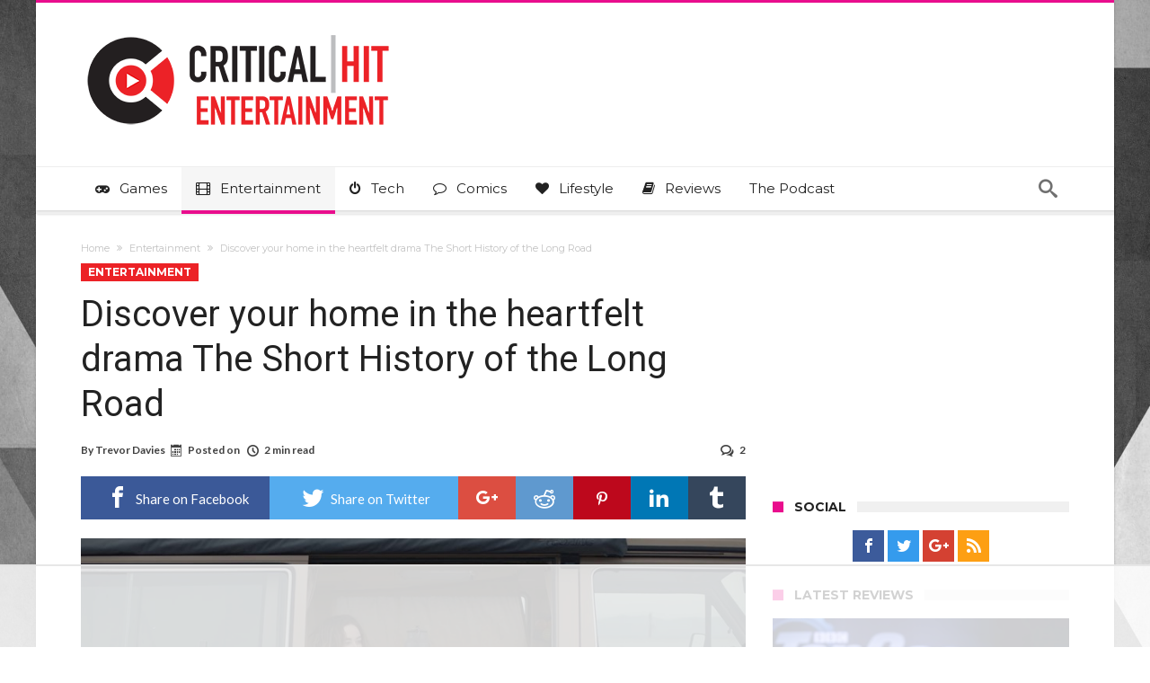

--- FILE ---
content_type: text/html; charset=UTF-8
request_url: https://www.criticalhit.net/entertainment/discover-your-home-in-the-heartfelt-drama-the-short-history-of-the-long-road/
body_size: 34125
content:
<!DOCTYPE html>
<html lang="en-GB" prefix="og: http://ogp.me/ns#">
<head>
    <meta http-equiv="X-UA-Compatible" content="IE=edge" />
    <meta http-equiv="Content-Type" content="text/html; charset=utf-8"/>
    <meta name="viewport" content="width=device-width, initial-scale=1, maximum-scale=1, user-scalable=0" />

    <script data-no-optimize="1" data-cfasync="false">!function(){"use strict";const t={adt_ei:{identityApiKey:"plainText",source:"url",type:"plaintext",priority:1},adt_eih:{identityApiKey:"sha256",source:"urlh",type:"hashed",priority:2},sh_kit:{identityApiKey:"sha256",source:"urlhck",type:"hashed",priority:3}},e=Object.keys(t);function i(t){return function(t){const e=t.match(/((?=([a-z0-9._!#$%+^&*()[\]<>-]+))\2@[a-z0-9._-]+\.[a-z0-9._-]+)/gi);return e?e[0]:""}(function(t){return t.replace(/\s/g,"")}(t.toLowerCase()))}!async function(){const n=new URL(window.location.href),o=n.searchParams;let a=null;const r=Object.entries(t).sort(([,t],[,e])=>t.priority-e.priority).map(([t])=>t);for(const e of r){const n=o.get(e),r=t[e];if(!n||!r)continue;const c=decodeURIComponent(n),d="plaintext"===r.type&&i(c),s="hashed"===r.type&&c;if(d||s){a={value:c,config:r};break}}if(a){const{value:t,config:e}=a;window.adthrive=window.adthrive||{},window.adthrive.cmd=window.adthrive.cmd||[],window.adthrive.cmd.push(function(){window.adthrive.identityApi({source:e.source,[e.identityApiKey]:t},({success:i,data:n})=>{i?window.adthrive.log("info","Plugin","detectEmails",`Identity API called with ${e.type} email: ${t}`,n):window.adthrive.log("warning","Plugin","detectEmails",`Failed to call Identity API with ${e.type} email: ${t}`,n)})})}!function(t,e){const i=new URL(e);t.forEach(t=>i.searchParams.delete(t)),history.replaceState(null,"",i.toString())}(e,n)}()}();
</script><meta name='robots' content='index, follow, max-image-preview:large, max-snippet:-1, max-video-preview:-1' />
	<style>img:is([sizes="auto" i], [sizes^="auto," i]) { contain-intrinsic-size: 3000px 1500px }</style>
	
<script data-no-optimize="1" data-cfasync="false">
(function(w, d) {
	w.adthrive = w.adthrive || {};
	w.adthrive.cmd = w.adthrive.cmd || [];
	w.adthrive.plugin = 'adthrive-ads-3.10.0';
	w.adthrive.host = 'ads.adthrive.com';
	w.adthrive.integration = 'plugin';

	var commitParam = (w.adthriveCLS && w.adthriveCLS.bucket !== 'prod' && w.adthriveCLS.branch) ? '&commit=' + w.adthriveCLS.branch : '';

	var s = d.createElement('script');
	s.async = true;
	s.referrerpolicy='no-referrer-when-downgrade';
	s.src = 'https://' + w.adthrive.host + '/sites/630814c917766545d6bf5a07/ads.min.js?referrer=' + w.encodeURIComponent(w.location.href) + commitParam + '&cb=' + (Math.floor(Math.random() * 100) + 1) + '';
	var n = d.getElementsByTagName('script')[0];
	n.parentNode.insertBefore(s, n);
})(window, document);
</script>
<link rel="dns-prefetch" href="https://ads.adthrive.com/"><link rel="preconnect" href="https://ads.adthrive.com/"><link rel="preconnect" href="https://ads.adthrive.com/" crossorigin><!-- Jetpack Site Verification Tags -->
<meta name="google-site-verification" content="1vFejJFCT-gTHbz4YXtJrlWGHn4iBz-VmX1lyaF2QQ4" />

	<!-- This site is optimized with the Yoast SEO plugin v26.4 - https://yoast.com/wordpress/plugins/seo/ -->
	<title>Discover your home in the heartfelt drama The Short History of the Long Road</title>
	<meta name="description" content="For teenage Nola (Sabrina Carpenter), home is the open road. Her self-reliant father (Steven Ogg) is her anchor in a life of transience. The pair crisscross the United States in a lovingly refurbished RV, relishing their independence and making ends meet by doing odd jobs. A shocking rupture, though, casts Nola out on her own. She makes her way to Albuquerque, New Mexico, in search of a mother she never knew. When her motorhome unexpectedly breaks down, she forges a bond with an auto body shop owner (Danny Trejo), and senses the possibility of mooring her ship in this storm." />
	<link rel="canonical" href="https://www.criticalhit.net/entertainment/discover-your-home-in-the-heartfelt-drama-the-short-history-of-the-long-road/" />
	<meta property="og:locale" content="en_GB" />
	<meta property="og:type" content="article" />
	<meta property="og:title" content="Discover your home in the heartfelt drama The Short History of the Long Road" />
	<meta property="og:description" content="For teenage Nola (Sabrina Carpenter), home is the open road. Her self-reliant father (Steven Ogg) is her anchor in a life of transience. The pair crisscross the United States in a lovingly refurbished RV, relishing their independence and making ends meet by doing odd jobs. A shocking rupture, though, casts Nola out on her own. She makes her way to Albuquerque, New Mexico, in search of a mother she never knew. When her motorhome unexpectedly breaks down, she forges a bond with an auto body shop owner (Danny Trejo), and senses the possibility of mooring her ship in this storm." />
	<meta property="og:url" content="https://www.criticalhit.net/entertainment/discover-your-home-in-the-heartfelt-drama-the-short-history-of-the-long-road/" />
	<meta property="og:site_name" content="Critical Hit" />
	<meta property="article:publisher" content="https://www.facebook.com/criticalhit.net/" />
	<meta property="article:published_time" content="2020-06-03T07:45:50+00:00" />
	<meta property="og:image" content="https://media.criticalhit.net/2020/06/Short-History-Long-Road-2.jpg" />
	<meta property="og:image:width" content="850" />
	<meta property="og:image:height" content="478" />
	<meta property="og:image:type" content="image/jpeg" />
	<meta name="author" content="Trevor Davies" />
	<meta name="twitter:card" content="summary_large_image" />
	<meta name="twitter:creator" content="@criticalhitnet" />
	<meta name="twitter:site" content="@criticalhitnet" />
	<meta name="twitter:label1" content="Written by" />
	<meta name="twitter:data1" content="Trevor Davies" />
	<meta name="twitter:label2" content="Estimated reading time" />
	<meta name="twitter:data2" content="2 minutes" />
	<script type="application/ld+json" class="yoast-schema-graph">{"@context":"https://schema.org","@graph":[{"@type":"Article","@id":"https://www.criticalhit.net/entertainment/discover-your-home-in-the-heartfelt-drama-the-short-history-of-the-long-road/#article","isPartOf":{"@id":"https://www.criticalhit.net/entertainment/discover-your-home-in-the-heartfelt-drama-the-short-history-of-the-long-road/"},"author":{"name":"Trevor Davies","@id":"https://www.criticalhit.net/#/schema/person/7b810979c9a15242f1de0ad2dbc040f9"},"headline":"Discover your home in the heartfelt drama The Short History of the Long Road","datePublished":"2020-06-03T07:45:50+00:00","mainEntityOfPage":{"@id":"https://www.criticalhit.net/entertainment/discover-your-home-in-the-heartfelt-drama-the-short-history-of-the-long-road/"},"wordCount":423,"commentCount":2,"publisher":{"@id":"https://www.criticalhit.net/#organization"},"image":{"@id":"https://www.criticalhit.net/entertainment/discover-your-home-in-the-heartfelt-drama-the-short-history-of-the-long-road/#primaryimage"},"thumbnailUrl":"https://media.criticalhit.net/2020/06/Short-History-Long-Road-2.jpg","keywords":["Ani Simon-Kennedy","Danny Trejo","Jashaun St. John","Maggie Siff","Rusty Schwimmer","Sabrina Carpenter","Steven Ogg","The Short History of the Long Road"],"articleSection":["Entertainment"],"inLanguage":"en-GB","potentialAction":[{"@type":"CommentAction","name":"Comment","target":["https://www.criticalhit.net/entertainment/discover-your-home-in-the-heartfelt-drama-the-short-history-of-the-long-road/#respond"]}]},{"@type":"WebPage","@id":"https://www.criticalhit.net/entertainment/discover-your-home-in-the-heartfelt-drama-the-short-history-of-the-long-road/","url":"https://www.criticalhit.net/entertainment/discover-your-home-in-the-heartfelt-drama-the-short-history-of-the-long-road/","name":"Discover your home in the heartfelt drama The Short History of the Long Road","isPartOf":{"@id":"https://www.criticalhit.net/#website"},"primaryImageOfPage":{"@id":"https://www.criticalhit.net/entertainment/discover-your-home-in-the-heartfelt-drama-the-short-history-of-the-long-road/#primaryimage"},"image":{"@id":"https://www.criticalhit.net/entertainment/discover-your-home-in-the-heartfelt-drama-the-short-history-of-the-long-road/#primaryimage"},"thumbnailUrl":"https://media.criticalhit.net/2020/06/Short-History-Long-Road-2.jpg","datePublished":"2020-06-03T07:45:50+00:00","description":"For teenage Nola (Sabrina Carpenter), home is the open road. Her self-reliant father (Steven Ogg) is her anchor in a life of transience. The pair crisscross the United States in a lovingly refurbished RV, relishing their independence and making ends meet by doing odd jobs. A shocking rupture, though, casts Nola out on her own. She makes her way to Albuquerque, New Mexico, in search of a mother she never knew. When her motorhome unexpectedly breaks down, she forges a bond with an auto body shop owner (Danny Trejo), and senses the possibility of mooring her ship in this storm.","breadcrumb":{"@id":"https://www.criticalhit.net/entertainment/discover-your-home-in-the-heartfelt-drama-the-short-history-of-the-long-road/#breadcrumb"},"inLanguage":"en-GB","potentialAction":[{"@type":"ReadAction","target":["https://www.criticalhit.net/entertainment/discover-your-home-in-the-heartfelt-drama-the-short-history-of-the-long-road/"]}]},{"@type":"ImageObject","inLanguage":"en-GB","@id":"https://www.criticalhit.net/entertainment/discover-your-home-in-the-heartfelt-drama-the-short-history-of-the-long-road/#primaryimage","url":"https://media.criticalhit.net/2020/06/Short-History-Long-Road-2.jpg","contentUrl":"https://media.criticalhit.net/2020/06/Short-History-Long-Road-2.jpg","width":850,"height":478},{"@type":"BreadcrumbList","@id":"https://www.criticalhit.net/entertainment/discover-your-home-in-the-heartfelt-drama-the-short-history-of-the-long-road/#breadcrumb","itemListElement":[{"@type":"ListItem","position":1,"name":"Home","item":"https://www.criticalhit.net/"},{"@type":"ListItem","position":2,"name":"Discover your home in the heartfelt drama The Short History of the Long Road"}]},{"@type":"WebSite","@id":"https://www.criticalhit.net/#website","url":"https://www.criticalhit.net/","name":"Critical Hit","description":"Everything you love. One Website.","publisher":{"@id":"https://www.criticalhit.net/#organization"},"potentialAction":[{"@type":"SearchAction","target":{"@type":"EntryPoint","urlTemplate":"https://www.criticalhit.net/?s={search_term_string}"},"query-input":{"@type":"PropertyValueSpecification","valueRequired":true,"valueName":"search_term_string"}}],"inLanguage":"en-GB"},{"@type":"Organization","@id":"https://www.criticalhit.net/#organization","name":"Critical Hit","url":"https://www.criticalhit.net/","logo":{"@type":"ImageObject","inLanguage":"en-GB","@id":"https://www.criticalhit.net/#/schema/logo/image/","url":"https://media.criticalhit.net/2019/05/TWcard.jpg","contentUrl":"https://media.criticalhit.net/2019/05/TWcard.jpg","width":800,"height":418,"caption":"Critical Hit"},"image":{"@id":"https://www.criticalhit.net/#/schema/logo/image/"},"sameAs":["https://www.facebook.com/criticalhit.net/","https://x.com/criticalhitnet","https://www.instagram.com/criticalhitnet/","https://za.pinterest.com/criticalhit0145"]},{"@type":"Person","@id":"https://www.criticalhit.net/#/schema/person/7b810979c9a15242f1de0ad2dbc040f9","name":"Trevor Davies","image":{"@type":"ImageObject","inLanguage":"en-GB","@id":"https://www.criticalhit.net/#/schema/person/image/","url":"https://secure.gravatar.com/avatar/17f45b932b982b417061191f38eedf3f678d67449ad92b94589becca87a5345a?s=96&d=mm&r=pg","contentUrl":"https://secure.gravatar.com/avatar/17f45b932b982b417061191f38eedf3f678d67449ad92b94589becca87a5345a?s=96&d=mm&r=pg","caption":"Trevor Davies"},"description":"I like pie, I think.","url":"https://www.criticalhit.net/author/trevor/"}]}</script>
	<!-- / Yoast SEO plugin. -->


<link rel='dns-prefetch' href='//www.googletagmanager.com' />
<link rel='dns-prefetch' href='//fonts.googleapis.com' />
<link rel='dns-prefetch' href='//v0.wordpress.com' />
<link rel="alternate" type="application/rss+xml" title="Critical Hit &raquo; Feed" href="https://www.criticalhit.net/feed/" />
<link rel="alternate" type="application/rss+xml" title="Critical Hit &raquo; Comments Feed" href="https://www.criticalhit.net/comments/feed/" />
<link rel="alternate" type="application/rss+xml" title="Critical Hit &raquo; Discover your home in the heartfelt drama The Short History of the Long Road Comments Feed" href="https://www.criticalhit.net/entertainment/discover-your-home-in-the-heartfelt-drama-the-short-history-of-the-long-road/feed/" />
<link data-minify="1" rel='stylesheet' id='formidable-css' href='https://www.criticalhit.net/wp-content/cache/min/1/wp-content/plugins/formidable/css/formidableforms.css?ver=1756998340' type='text/css' media='all' />
<style id='wp-emoji-styles-inline-css' type='text/css'>

	img.wp-smiley, img.emoji {
		display: inline !important;
		border: none !important;
		box-shadow: none !important;
		height: 1em !important;
		width: 1em !important;
		margin: 0 0.07em !important;
		vertical-align: -0.1em !important;
		background: none !important;
		padding: 0 !important;
	}
</style>
<link rel='stylesheet' id='wp-block-library-css' href='https://www.criticalhit.net/wp-includes/css/dist/block-library/style.min.css' type='text/css' media='all' />
<style id='wp-block-library-theme-inline-css' type='text/css'>
.wp-block-audio :where(figcaption){color:#555;font-size:13px;text-align:center}.is-dark-theme .wp-block-audio :where(figcaption){color:#ffffffa6}.wp-block-audio{margin:0 0 1em}.wp-block-code{border:1px solid #ccc;border-radius:4px;font-family:Menlo,Consolas,monaco,monospace;padding:.8em 1em}.wp-block-embed :where(figcaption){color:#555;font-size:13px;text-align:center}.is-dark-theme .wp-block-embed :where(figcaption){color:#ffffffa6}.wp-block-embed{margin:0 0 1em}.blocks-gallery-caption{color:#555;font-size:13px;text-align:center}.is-dark-theme .blocks-gallery-caption{color:#ffffffa6}:root :where(.wp-block-image figcaption){color:#555;font-size:13px;text-align:center}.is-dark-theme :root :where(.wp-block-image figcaption){color:#ffffffa6}.wp-block-image{margin:0 0 1em}.wp-block-pullquote{border-bottom:4px solid;border-top:4px solid;color:currentColor;margin-bottom:1.75em}.wp-block-pullquote cite,.wp-block-pullquote footer,.wp-block-pullquote__citation{color:currentColor;font-size:.8125em;font-style:normal;text-transform:uppercase}.wp-block-quote{border-left:.25em solid;margin:0 0 1.75em;padding-left:1em}.wp-block-quote cite,.wp-block-quote footer{color:currentColor;font-size:.8125em;font-style:normal;position:relative}.wp-block-quote:where(.has-text-align-right){border-left:none;border-right:.25em solid;padding-left:0;padding-right:1em}.wp-block-quote:where(.has-text-align-center){border:none;padding-left:0}.wp-block-quote.is-large,.wp-block-quote.is-style-large,.wp-block-quote:where(.is-style-plain){border:none}.wp-block-search .wp-block-search__label{font-weight:700}.wp-block-search__button{border:1px solid #ccc;padding:.375em .625em}:where(.wp-block-group.has-background){padding:1.25em 2.375em}.wp-block-separator.has-css-opacity{opacity:.4}.wp-block-separator{border:none;border-bottom:2px solid;margin-left:auto;margin-right:auto}.wp-block-separator.has-alpha-channel-opacity{opacity:1}.wp-block-separator:not(.is-style-wide):not(.is-style-dots){width:100px}.wp-block-separator.has-background:not(.is-style-dots){border-bottom:none;height:1px}.wp-block-separator.has-background:not(.is-style-wide):not(.is-style-dots){height:2px}.wp-block-table{margin:0 0 1em}.wp-block-table td,.wp-block-table th{word-break:normal}.wp-block-table :where(figcaption){color:#555;font-size:13px;text-align:center}.is-dark-theme .wp-block-table :where(figcaption){color:#ffffffa6}.wp-block-video :where(figcaption){color:#555;font-size:13px;text-align:center}.is-dark-theme .wp-block-video :where(figcaption){color:#ffffffa6}.wp-block-video{margin:0 0 1em}:root :where(.wp-block-template-part.has-background){margin-bottom:0;margin-top:0;padding:1.25em 2.375em}
</style>
<style id='classic-theme-styles-inline-css' type='text/css'>
/*! This file is auto-generated */
.wp-block-button__link{color:#fff;background-color:#32373c;border-radius:9999px;box-shadow:none;text-decoration:none;padding:calc(.667em + 2px) calc(1.333em + 2px);font-size:1.125em}.wp-block-file__button{background:#32373c;color:#fff;text-decoration:none}
</style>
<link rel='stylesheet' id='mediaelement-css' href='https://www.criticalhit.net/wp-includes/js/mediaelement/mediaelementplayer-legacy.min.css' type='text/css' media='all' />
<link rel='stylesheet' id='wp-mediaelement-css' href='https://www.criticalhit.net/wp-includes/js/mediaelement/wp-mediaelement.min.css' type='text/css' media='all' />
<style id='jetpack-sharing-buttons-style-inline-css' type='text/css'>
.jetpack-sharing-buttons__services-list{display:flex;flex-direction:row;flex-wrap:wrap;gap:0;list-style-type:none;margin:5px;padding:0}.jetpack-sharing-buttons__services-list.has-small-icon-size{font-size:12px}.jetpack-sharing-buttons__services-list.has-normal-icon-size{font-size:16px}.jetpack-sharing-buttons__services-list.has-large-icon-size{font-size:24px}.jetpack-sharing-buttons__services-list.has-huge-icon-size{font-size:36px}@media print{.jetpack-sharing-buttons__services-list{display:none!important}}.editor-styles-wrapper .wp-block-jetpack-sharing-buttons{gap:0;padding-inline-start:0}ul.jetpack-sharing-buttons__services-list.has-background{padding:1.25em 2.375em}
</style>
<style id='global-styles-inline-css' type='text/css'>
:root{--wp--preset--aspect-ratio--square: 1;--wp--preset--aspect-ratio--4-3: 4/3;--wp--preset--aspect-ratio--3-4: 3/4;--wp--preset--aspect-ratio--3-2: 3/2;--wp--preset--aspect-ratio--2-3: 2/3;--wp--preset--aspect-ratio--16-9: 16/9;--wp--preset--aspect-ratio--9-16: 9/16;--wp--preset--color--black: #000000;--wp--preset--color--cyan-bluish-gray: #abb8c3;--wp--preset--color--white: #ffffff;--wp--preset--color--pale-pink: #f78da7;--wp--preset--color--vivid-red: #cf2e2e;--wp--preset--color--luminous-vivid-orange: #ff6900;--wp--preset--color--luminous-vivid-amber: #fcb900;--wp--preset--color--light-green-cyan: #7bdcb5;--wp--preset--color--vivid-green-cyan: #00d084;--wp--preset--color--pale-cyan-blue: #8ed1fc;--wp--preset--color--vivid-cyan-blue: #0693e3;--wp--preset--color--vivid-purple: #9b51e0;--wp--preset--gradient--vivid-cyan-blue-to-vivid-purple: linear-gradient(135deg,rgba(6,147,227,1) 0%,rgb(155,81,224) 100%);--wp--preset--gradient--light-green-cyan-to-vivid-green-cyan: linear-gradient(135deg,rgb(122,220,180) 0%,rgb(0,208,130) 100%);--wp--preset--gradient--luminous-vivid-amber-to-luminous-vivid-orange: linear-gradient(135deg,rgba(252,185,0,1) 0%,rgba(255,105,0,1) 100%);--wp--preset--gradient--luminous-vivid-orange-to-vivid-red: linear-gradient(135deg,rgba(255,105,0,1) 0%,rgb(207,46,46) 100%);--wp--preset--gradient--very-light-gray-to-cyan-bluish-gray: linear-gradient(135deg,rgb(238,238,238) 0%,rgb(169,184,195) 100%);--wp--preset--gradient--cool-to-warm-spectrum: linear-gradient(135deg,rgb(74,234,220) 0%,rgb(151,120,209) 20%,rgb(207,42,186) 40%,rgb(238,44,130) 60%,rgb(251,105,98) 80%,rgb(254,248,76) 100%);--wp--preset--gradient--blush-light-purple: linear-gradient(135deg,rgb(255,206,236) 0%,rgb(152,150,240) 100%);--wp--preset--gradient--blush-bordeaux: linear-gradient(135deg,rgb(254,205,165) 0%,rgb(254,45,45) 50%,rgb(107,0,62) 100%);--wp--preset--gradient--luminous-dusk: linear-gradient(135deg,rgb(255,203,112) 0%,rgb(199,81,192) 50%,rgb(65,88,208) 100%);--wp--preset--gradient--pale-ocean: linear-gradient(135deg,rgb(255,245,203) 0%,rgb(182,227,212) 50%,rgb(51,167,181) 100%);--wp--preset--gradient--electric-grass: linear-gradient(135deg,rgb(202,248,128) 0%,rgb(113,206,126) 100%);--wp--preset--gradient--midnight: linear-gradient(135deg,rgb(2,3,129) 0%,rgb(40,116,252) 100%);--wp--preset--font-size--small: 13px;--wp--preset--font-size--medium: 20px;--wp--preset--font-size--large: 36px;--wp--preset--font-size--x-large: 42px;--wp--preset--spacing--20: 0.44rem;--wp--preset--spacing--30: 0.67rem;--wp--preset--spacing--40: 1rem;--wp--preset--spacing--50: 1.5rem;--wp--preset--spacing--60: 2.25rem;--wp--preset--spacing--70: 3.38rem;--wp--preset--spacing--80: 5.06rem;--wp--preset--shadow--natural: 6px 6px 9px rgba(0, 0, 0, 0.2);--wp--preset--shadow--deep: 12px 12px 50px rgba(0, 0, 0, 0.4);--wp--preset--shadow--sharp: 6px 6px 0px rgba(0, 0, 0, 0.2);--wp--preset--shadow--outlined: 6px 6px 0px -3px rgba(255, 255, 255, 1), 6px 6px rgba(0, 0, 0, 1);--wp--preset--shadow--crisp: 6px 6px 0px rgba(0, 0, 0, 1);}:where(.is-layout-flex){gap: 0.5em;}:where(.is-layout-grid){gap: 0.5em;}body .is-layout-flex{display: flex;}.is-layout-flex{flex-wrap: wrap;align-items: center;}.is-layout-flex > :is(*, div){margin: 0;}body .is-layout-grid{display: grid;}.is-layout-grid > :is(*, div){margin: 0;}:where(.wp-block-columns.is-layout-flex){gap: 2em;}:where(.wp-block-columns.is-layout-grid){gap: 2em;}:where(.wp-block-post-template.is-layout-flex){gap: 1.25em;}:where(.wp-block-post-template.is-layout-grid){gap: 1.25em;}.has-black-color{color: var(--wp--preset--color--black) !important;}.has-cyan-bluish-gray-color{color: var(--wp--preset--color--cyan-bluish-gray) !important;}.has-white-color{color: var(--wp--preset--color--white) !important;}.has-pale-pink-color{color: var(--wp--preset--color--pale-pink) !important;}.has-vivid-red-color{color: var(--wp--preset--color--vivid-red) !important;}.has-luminous-vivid-orange-color{color: var(--wp--preset--color--luminous-vivid-orange) !important;}.has-luminous-vivid-amber-color{color: var(--wp--preset--color--luminous-vivid-amber) !important;}.has-light-green-cyan-color{color: var(--wp--preset--color--light-green-cyan) !important;}.has-vivid-green-cyan-color{color: var(--wp--preset--color--vivid-green-cyan) !important;}.has-pale-cyan-blue-color{color: var(--wp--preset--color--pale-cyan-blue) !important;}.has-vivid-cyan-blue-color{color: var(--wp--preset--color--vivid-cyan-blue) !important;}.has-vivid-purple-color{color: var(--wp--preset--color--vivid-purple) !important;}.has-black-background-color{background-color: var(--wp--preset--color--black) !important;}.has-cyan-bluish-gray-background-color{background-color: var(--wp--preset--color--cyan-bluish-gray) !important;}.has-white-background-color{background-color: var(--wp--preset--color--white) !important;}.has-pale-pink-background-color{background-color: var(--wp--preset--color--pale-pink) !important;}.has-vivid-red-background-color{background-color: var(--wp--preset--color--vivid-red) !important;}.has-luminous-vivid-orange-background-color{background-color: var(--wp--preset--color--luminous-vivid-orange) !important;}.has-luminous-vivid-amber-background-color{background-color: var(--wp--preset--color--luminous-vivid-amber) !important;}.has-light-green-cyan-background-color{background-color: var(--wp--preset--color--light-green-cyan) !important;}.has-vivid-green-cyan-background-color{background-color: var(--wp--preset--color--vivid-green-cyan) !important;}.has-pale-cyan-blue-background-color{background-color: var(--wp--preset--color--pale-cyan-blue) !important;}.has-vivid-cyan-blue-background-color{background-color: var(--wp--preset--color--vivid-cyan-blue) !important;}.has-vivid-purple-background-color{background-color: var(--wp--preset--color--vivid-purple) !important;}.has-black-border-color{border-color: var(--wp--preset--color--black) !important;}.has-cyan-bluish-gray-border-color{border-color: var(--wp--preset--color--cyan-bluish-gray) !important;}.has-white-border-color{border-color: var(--wp--preset--color--white) !important;}.has-pale-pink-border-color{border-color: var(--wp--preset--color--pale-pink) !important;}.has-vivid-red-border-color{border-color: var(--wp--preset--color--vivid-red) !important;}.has-luminous-vivid-orange-border-color{border-color: var(--wp--preset--color--luminous-vivid-orange) !important;}.has-luminous-vivid-amber-border-color{border-color: var(--wp--preset--color--luminous-vivid-amber) !important;}.has-light-green-cyan-border-color{border-color: var(--wp--preset--color--light-green-cyan) !important;}.has-vivid-green-cyan-border-color{border-color: var(--wp--preset--color--vivid-green-cyan) !important;}.has-pale-cyan-blue-border-color{border-color: var(--wp--preset--color--pale-cyan-blue) !important;}.has-vivid-cyan-blue-border-color{border-color: var(--wp--preset--color--vivid-cyan-blue) !important;}.has-vivid-purple-border-color{border-color: var(--wp--preset--color--vivid-purple) !important;}.has-vivid-cyan-blue-to-vivid-purple-gradient-background{background: var(--wp--preset--gradient--vivid-cyan-blue-to-vivid-purple) !important;}.has-light-green-cyan-to-vivid-green-cyan-gradient-background{background: var(--wp--preset--gradient--light-green-cyan-to-vivid-green-cyan) !important;}.has-luminous-vivid-amber-to-luminous-vivid-orange-gradient-background{background: var(--wp--preset--gradient--luminous-vivid-amber-to-luminous-vivid-orange) !important;}.has-luminous-vivid-orange-to-vivid-red-gradient-background{background: var(--wp--preset--gradient--luminous-vivid-orange-to-vivid-red) !important;}.has-very-light-gray-to-cyan-bluish-gray-gradient-background{background: var(--wp--preset--gradient--very-light-gray-to-cyan-bluish-gray) !important;}.has-cool-to-warm-spectrum-gradient-background{background: var(--wp--preset--gradient--cool-to-warm-spectrum) !important;}.has-blush-light-purple-gradient-background{background: var(--wp--preset--gradient--blush-light-purple) !important;}.has-blush-bordeaux-gradient-background{background: var(--wp--preset--gradient--blush-bordeaux) !important;}.has-luminous-dusk-gradient-background{background: var(--wp--preset--gradient--luminous-dusk) !important;}.has-pale-ocean-gradient-background{background: var(--wp--preset--gradient--pale-ocean) !important;}.has-electric-grass-gradient-background{background: var(--wp--preset--gradient--electric-grass) !important;}.has-midnight-gradient-background{background: var(--wp--preset--gradient--midnight) !important;}.has-small-font-size{font-size: var(--wp--preset--font-size--small) !important;}.has-medium-font-size{font-size: var(--wp--preset--font-size--medium) !important;}.has-large-font-size{font-size: var(--wp--preset--font-size--large) !important;}.has-x-large-font-size{font-size: var(--wp--preset--font-size--x-large) !important;}
:where(.wp-block-post-template.is-layout-flex){gap: 1.25em;}:where(.wp-block-post-template.is-layout-grid){gap: 1.25em;}
:where(.wp-block-columns.is-layout-flex){gap: 2em;}:where(.wp-block-columns.is-layout-grid){gap: 2em;}
:root :where(.wp-block-pullquote){font-size: 1.5em;line-height: 1.6;}
</style>
<link data-minify="1" rel='stylesheet' id='contact-form-7-css' href='https://www.criticalhit.net/wp-content/cache/min/1/wp-content/plugins/contact-form-7/includes/css/styles.css?ver=1756998340' type='text/css' media='all' />
<link data-minify="1" rel='stylesheet' id='ppress-frontend-css' href='https://www.criticalhit.net/wp-content/cache/min/1/wp-content/plugins/wp-user-avatar/assets/css/frontend.min.css?ver=1756998340' type='text/css' media='all' />
<link rel='stylesheet' id='ppress-flatpickr-css' href='https://www.criticalhit.net/wp-content/plugins/wp-user-avatar/assets/flatpickr/flatpickr.min.css' type='text/css' media='all' />
<link rel='stylesheet' id='ppress-select2-css' href='https://www.criticalhit.net/wp-content/plugins/wp-user-avatar/assets/select2/select2.min.css' type='text/css' media='all' />
<link rel='stylesheet' id='woohoo-google-fonts-css' type='text/css' media='all' data-type="kppassive" data-kplinkhref="https://fonts.googleapis.com/css?family=Oswald%3A400%2C300%2C700%7CLato%3A400%2C300%2C700%2C900%7CWork+Sans%3A400%2C300%2C500%2C600%2C700%2C800%2C900%7COpen+Sans%3A400%2C600%2C700%2C800%7CPlayfair+Display%3A400%2C700%2C900%2C400italic%7CRaleway%3A400%2C300%2C500%2C600%2C700%2C800%2C900%7CRoboto%3A400%2C300%2C100%2C700%7CMontserrat%3A400%2C700&#038;subset=latin%2Cgreek%2Cgreek-ext%2Cvietnamese%2Ccyrillic-ext%2Clatin-ext%2Ccyrillic" />
<link data-minify="1" rel='stylesheet' id='woohoo-default-css' href='https://www.criticalhit.net/wp-content/cache/min/1/wp-content/themes/woohoo-backup/css/style.css?ver=1756998340' type='text/css' media='all' />
<style id='woohoo-default-inline-css' type='text/css'>
body.category-41989 div.bdaia-blocks div.bdaia-post-view{display: none !important;}body.category-5 div.bdaia-blocks div.bdaia-post-view{display: none !important;}body.category-33983 div.bdaia-blocks div.bdaia-post-view{display: none !important;}body.category-41988 div.bdaia-blocks div.bdaia-post-view{display: none !important;}body.category-34107 div.bdaia-blocks div.bdaia-post-view{display: none !important;}body.category-58 div.bdaia-blocks div.bdaia-post-view{display: none !important;}body.category-41990 div.bdaia-blocks div.bdaia-post-view{display: none !important;}body.category-38 div.bdaia-blocks div.bdaia-post-view{display: none !important;}
</style>
<link data-minify="1" rel='stylesheet' id='wooohoo-ilightbox-skin-css' href='https://www.criticalhit.net/wp-content/cache/min/1/wp-content/themes/woohoo-backup/css/ilightbox/dark-skin/skin.css?ver=1756998340' type='text/css' media='all' />
<link data-minify="1" rel='stylesheet' id='wooohoo-ilightbox-skin-black-css' href='https://www.criticalhit.net/wp-content/cache/min/1/wp-content/themes/woohoo-backup/css/ilightbox/metro-black-skin/skin.css?ver=1756998340' type='text/css' media='all' />
<script type="text/javascript" id="jquery-core-js-extra">
/* <![CDATA[ */
var bd_w_blocks = {"bdaia_w_ajax_url":"https:\/\/www.criticalhit.net\/wp-admin\/admin-ajax.php","bdaia_w_ajax_nonce":"5a786626ce"};
var bd_blocks = {"bdaia_ajax_url":"https:\/\/www.criticalhit.net\/wp-admin\/admin-ajax.php","bdaia_ajaxnonce":"5a786626ce"};
var bd_script = {"post_id":"1070051","ajaxurl":"https:\/\/www.criticalhit.net\/wp-admin\/admin-ajax.php"};
/* ]]> */
</script>
<script type="text/javascript" src="https://www.criticalhit.net/wp-includes/js/jquery/jquery.min.js" id="jquery-core-js" defer></script>
<script type="text/javascript" src="https://www.criticalhit.net/wp-includes/js/jquery/jquery-migrate.min.js" id="jquery-migrate-js" defer></script>
<script type="text/javascript" src="https://www.criticalhit.net/wp-content/plugins/wp-user-avatar/assets/flatpickr/flatpickr.min.js" id="ppress-flatpickr-js" defer></script>
<script type="text/javascript" src="https://www.criticalhit.net/wp-content/plugins/wp-user-avatar/assets/select2/select2.min.js" id="ppress-select2-js" defer></script>
<script type="text/javascript" id="woohoo-views-js-extra">
/* <![CDATA[ */
var woohoo_views_c = {"admin_ajax_url":"https:\/\/www.criticalhit.net\/wp-admin\/admin-ajax.php","post_id":"1070051"};
/* ]]> */
</script>
<script data-minify="1" type="text/javascript" src="https://www.criticalhit.net/wp-content/cache/min/1/wp-content/themes/woohoo-backup/js/views.js?ver=1756998340" id="woohoo-views-js" defer></script>

<!-- Google tag (gtag.js) snippet added by Site Kit -->
<!-- Google Analytics snippet added by Site Kit -->
<script type="text/javascript" src="https://www.googletagmanager.com/gtag/js?id=G-6D4969MBV4" id="google_gtagjs-js" async></script>
<script type="text/javascript" id="google_gtagjs-js-after">
/* <![CDATA[ */
window.dataLayer = window.dataLayer || [];function gtag(){dataLayer.push(arguments);}
gtag("set","linker",{"domains":["www.criticalhit.net"]});
gtag("js", new Date());
gtag("set", "developer_id.dZTNiMT", true);
gtag("config", "G-6D4969MBV4");
/* ]]> */
</script>
<link rel="https://api.w.org/" href="https://www.criticalhit.net/wp-json/" /><link rel="alternate" title="JSON" type="application/json" href="https://www.criticalhit.net/wp-json/wp/v2/posts/1070051" /><link rel="EditURI" type="application/rsd+xml" title="RSD" href="https://www.criticalhit.net/xmlrpc.php?rsd" />
<meta name="generator" content="WordPress 6.8.3" />
<link rel='shortlink' href='https://www.criticalhit.net/?p=1070051' />
<link rel="alternate" title="oEmbed (JSON)" type="application/json+oembed" href="https://www.criticalhit.net/wp-json/oembed/1.0/embed?url=https%3A%2F%2Fwww.criticalhit.net%2Fentertainment%2Fdiscover-your-home-in-the-heartfelt-drama-the-short-history-of-the-long-road%2F" />
<link rel="alternate" title="oEmbed (XML)" type="text/xml+oembed" href="https://www.criticalhit.net/wp-json/oembed/1.0/embed?url=https%3A%2F%2Fwww.criticalhit.net%2Fentertainment%2Fdiscover-your-home-in-the-heartfelt-drama-the-short-history-of-the-long-road%2F&#038;format=xml" />
<meta name="generator" content="Site Kit by Google 1.167.0" />        <script type="text/javascript">window.addEventListener('DOMContentLoaded', function() {
            /* <![CDATA[ */
            var sf_position = '0';
            var sf_templates = "<a href=\"{search_url_escaped}\"><span class=\"sf_text\">View All Results<\/span><\/a>";
            var sf_input = '.search-live';
            jQuery(document).ready(function(){
                jQuery(sf_input).ajaxyLiveSearch({"expand":false,"searchUrl":"https:\/\/www.criticalhit.net\/?s=%s","text":"Search","delay":500,"iwidth":180,"width":315,"ajaxUrl":"https:\/\/www.criticalhit.net\/wp-admin\/admin-ajax.php","rtl":0});
                jQuery(".live-search_ajaxy-selective-input").keyup(function() {
                    var width = jQuery(this).val().length * 8;
                    if(width < 50) {
                        width = 50;
                    }
                    jQuery(this).width(width);
                });
                jQuery(".live-search_ajaxy-selective-search").click(function() {
                    jQuery(this).find(".live-search_ajaxy-selective-input").focus();
                });
                jQuery(".live-search_ajaxy-selective-close").click(function() {
                    jQuery(this).parent().remove();
                });
            });
            /* ]]> */
        });</script>
    <link rel="shortcut icon" href="https://media.criticalhit.net/2018/12/favicon.png" type="image/x-icon" /><!-- Global site tag (gtag.js) - Google Analytics -->
<script async src="https://www.googletagmanager.com/gtag/js?id=UA-89232854-1"></script>
<script>
  window.dataLayer = window.dataLayer || [];
  function gtag(){dataLayer.push(arguments);}
  gtag('js', new Date());

  gtag('config', 'UA-89232854-1');
</script>

<style>

@media all and (min-device-width: 700px) and (max-device-width: 728px) {#leaderboard-pixfuture {transform: scale(0.9);}} @media all and (min-device-width: 671px) and (max-device-width: 699px) {#leaderboard-pixfuture {transform: scale(0.9);transform-origin: 0 0;}} @media all and (min-device-width: 651px) and (max-device-width: 670px) {#leaderboard-pixfuture {transform: scale(0.88);transform-origin: 0 0;}} @media all and (min-device-width: 631px) and (max-device-width: 650px) {#leaderboard-pixfuture {transform: scale(0.85);transform-origin: 0 0;}} @media all and (min-device-width: 601px) and (max-device-width: 630px) {#leaderboard-pixfuture {transform: scale(0.8);transform-origin: 0 0;}} @media all and (min-device-width: 601px) and (max-device-width: 630px) {#leaderboard-pixfuture {transform: scale(0.8);transform-origin: 0 0;}} @media all and (min-device-width: 560px) and (max-device-width: 600px) {#leaderboard-pixfuture {transform: scale(0.75);transform-origin: 0 0;}} @media all and (min-device-width: 520px) and (max-device-width: 559px) {#leaderboard-pixfuture {transform: scale(0.7);transform-origin: 0 0;}} @media all and (min-device-width: 491px) and (max-device-width: 519px) {#leaderboard-pixfuture {transform: scale(0.65);transform-origin: 0 0;}} @media all and (min-device-width: 451px) and (max-device-width: 490px) {#leaderboard-pixfuture {transform: scale(0.6);transform-origin: 0 0;}} @media all and (min-device-width: 401px) and (max-device-width: 450px) {#leaderboard-pixfuture {transform: scale(0.55);transform-origin: 0 0;}} @media all and (min-device-width: 371px) and (max-device-width: 400px) {#leaderboard-pixfuture {transform: scale(0.5);transform-origin: 0 0;}} @media all and (min-device-width: 341px) and (max-device-width: 370px) {#leaderboard-pixfuture {transform: scale(0.46);transform-origin: 0 0;}} @media all and (min-device-width: 301px) and (max-device-width: 340px) {#leaderboard-pixfuture {transform: scale(0.42);transform-origin: 0 0;}} @media all and (max-device-width: 300px) {#leaderboard-pixfuture {transform: scale(0.4);transform-origin: 0 0;}}

</style>
<script type="text/javascript">
/* <![CDATA[ */
var userRating = {"ajaxurl":"https://www.criticalhit.net/wp-admin/admin-ajax.php" , "your_rating":"" , "nonce":"5a786626ce"};
var userLike = {"ajaxurl":"https://www.criticalhit.net/wp-admin/admin-ajax.php" , "nonce":"5a786626ce"};
/* ]]> */
var bdaia_theme_uri = 'https://www.criticalhit.net/wp-content/themes/woohoo-backup';
</script>
<style type="text/css">
body {background-color:#ffffff;background-image:url("https://media.criticalhit.net/2020/07/Triangle-Grey-Background-Wallpaper-1.jpg");background-attachment:fixed;background-size: cover; -o-background-size: cover; -moz-background-size: cover; -webkit-background-size: cover;}
a:hover{color:#ec2226}
::selection{background:#ec2226}
a.more-link, button, .btn-link, input[type="button"], input[type="reset"], input[type="submit"] { background-color:#ec2226}
button:active, .btn-link:active, input[type="button"]:active, input[type="reset"]:active, input[type="submit"]:active { background-color:#ec2226}
.gotop:hover { background-color:#ec2226}
.top-search { background-color:#ec2226}
.primary-menu ul#menu-primary > li.current-menu-parent, .primary-menu ul#menu-primary > li.current-menu-ancestor, .primary-menu ul#menu-primary > li.current-menu-item, .primary-menu ul#menu-primary > li.current_page_item { color: #ec2226; }
.primary-menu ul#menu-primary > li.current-menu-parent > a, .primary-menu ul#menu-primary > li.current-menu-ancestor > a, .primary-menu ul#menu-primary > li.current-menu-item > a, .primary-menu ul#menu-primary > li.current_page_item > a { color: #ec2226; }
.primary-menu ul#menu-primary > li:hover > a { color: #ec2226; }
.primary-menu ul#menu-primary li.bd_menu_item ul.sub-menu li:hover > ul.sub-menu, .primary-menu ul#menu-primary li.bd_mega_menu:hover > ul.bd_mega.sub-menu, .primary-menu ul#menu-primary li.bd_menu_item:hover > ul.sub-menu, .primary-menu ul#menu-primary .sub_cats_posts { border-top-color: #ec2226; }
div.nav-menu.primary-menu-dark a.menu-trigger:hover i, div.nav-menu.primary-menu-light a.menu-trigger:hover i, div.nav-menu.primary-menu-light a.menu-trigger.active i, div.nav-menu.primary-menu-dark a.menu-trigger.active i { background: #ec2226; }
span.bd-criteria-percentage { background: #ec2226; color: #ec2226; }
.divider-colors { background: #ec2226; }
.blog-v1 article .entry-meta a { color: #ec2226; }
.blog-v1 article .article-formats { background-color: #ec2226; }
.cat-links { background-color: #ec2226; }
.new-box { border-top-color: #ec2226; }
.widget a:hover { color: #ec2226; }
.timeline-article a:hover i {
    color: #ec2226;
}
h4.block-title:before {background: #ec2226;}
#header.bdayh-header.a {background: #ec2226;}
.bdaia-load-comments-btn a:hover,
.bd-more-btn:hover{
    border-color: #ec2226 ;
    background-color: #ec2226 ;
}
#bdaia-cats-builder ul.slick-dots li.slick-active button{
	background: #ec2226;
}
.bdaia-cats-more-btn,
.bbd-post-cat-content, .bbd-post-cat-content a,
.blog-v1 article a.more-link { color: #ec2226; }
#big-grids .flex-next:hover,
#big-grids .flex-prev:hover,
.featured-title:hover .featured-cat a,
.featured-title .featured-comment a,
.big-grids-container .flex-control-paging li a.flex-active,
.tagcloud a:hover { background: #ec2226; }
.featured-title:hover .bd-cat-link:before {border-top-color: #ec2226;}
.featured-title .featured-comment a:after {
    border-color: #ec2226 rgba(0, 0, 0, 0) rgba(0, 0, 0, 0) rgba(0, 0, 0, 0);
}
ul.tabs_nav li.active a { background: #ec2226; }
.bd-tweets ul.tweet_list li.twitter-item a { color: #ec2226; }
.widget.bd-login .login_user .bio-author-desc a { color: #ec2226; }
.comment-reply-link, .comment-reply-link:link, .comment-reply-link:active { color: #ec2226; }
.gallery-caption { background-color: #ec2226; }
.slider-flex ol.flex-control-paging li a.flex-active { background: #ec2226; }
#folio-main ul#filters li a.selected { background: #ec2226; }
.search-mobile button.search-button { background: #ec2226; }
.bdaia-pagination .current {
background-color: #ec2226;
border-color: #ec2226;
}
.gotop{background: #ec2226;}
.ei-slider-thumbs li.ei-slider-element {background: #ec2226;}
.ei-title h2,
.ei-title h3 {border-right-color: #ec2226;}
.sk-circle .sk-child:before,
#reading-position-indicator{background: #ec2226;}
#bdCheckAlso{border-top-color: #ec2226;}
.woocommerce .product .onsale, .woocommerce .product a.button:hover, .woocommerce .product #respond input#submit:hover, .woocommerce .checkout input#place_order:hover, .woocommerce .woocommerce.widget .button:hover, .single-product .product .summary .cart .button:hover, .woocommerce-cart .woocommerce table.cart .button:hover, .woocommerce-cart .woocommerce .shipping-calculator-form .button:hover, .woocommerce .woocommerce-message .button:hover, .woocommerce .woocommerce-error .button:hover, .woocommerce .woocommerce-info .button:hover, .woocommerce-checkout .woocommerce input.button:hover, .woocommerce-page .woocommerce a.button:hover, .woocommerce-account div.woocommerce .button:hover, .woocommerce.widget .ui-slider .ui-slider-handle, .woocommerce.widget.widget_layered_nav_filters ul li a {background: none repeat scroll 0 0 #ec2226 !important}
.bdaia-post-content blockquote p,
blockquote p{
color: #ec2226;
}
.bdaia-ns-wrap:after {background:#ec2226}
.bdaia-header-default #navigation .primary-menu ul#menu-primary > li >.bd_mega.sub-menu,
.bdaia-header-default #navigation .primary-menu ul#menu-primary > li > .sub-menu,
.bdaia-header-default #navigation .primary-menu ul#menu-primary .sub_cats_posts {border-top-color: #ec2226}
.bdaia-header-default #navigation .primary-menu ul#menu-primary > li:hover > a:after,
.bdaia-header-default #navigation .primary-menu ul#menu-primary > li.current-menu-item > a:after,
.bdaia-header-default #navigation .primary-menu ul#menu-primary > li.current-menu-ancestor > a:after,
.bdaia-header-default #navigation .primary-menu ul#menu-primary > li.current-menu-parent > a:after {background:#ec2226}
.bdaia-header-default #navigation .primary-menu #menu-primary > li:hover > a{color: #ec2226}
.bdayh-click-open{background:#ec2226}
div.bdaia-alert-new-posts-inner,
.bdaia-header-default .header-wrapper{border-top-color: #ec2226}
.bdaia-post-content blockquote p,
blockquote p{color: #ec2226}
.bdaia-post-content a {color: #ec2226}
div.widget.bdaia-widget.bdaia-widget-timeline .widget-inner a:hover,
div.widget.bdaia-widget.bdaia-widget-timeline .widget-inner a:hover span.bdayh-date {
    color: #ec2226;
}
div.widget.bdaia-widget.bdaia-widget-timeline .widget-inner a:hover span.bdayh-date:before {
    background: #ec2226;
    border-color: #ec2226;
}
#navigation .bdaia-alert-new-posts,
div.bdaia-tabs.horizontal-tabs ul.nav-tabs li.current:before,
div.bdaia-toggle h4.bdaia-toggle-head.toggle-head-open span.bdaia-sio {
    background: #ec2226;
}
.woocommerce .product .onsale, .woocommerce .product a.button:hover, .woocommerce .product #respond input#submit:hover, .woocommerce .checkout input#place_order:hover, .woocommerce .woocommerce.widget .button:hover, .single-product .product .summary .cart .button:hover, .woocommerce-cart .woocommerce table.cart .button:hover, .woocommerce-cart .woocommerce .shipping-calculator-form .button:hover, .woocommerce .woocommerce-message .button:hover, .woocommerce .woocommerce-error .button:hover, .woocommerce .woocommerce-info .button:hover, .woocommerce-checkout .woocommerce input.button:hover, .woocommerce-page .woocommerce a.button:hover, .woocommerce-account div.woocommerce .button:hover, .woocommerce.widget .ui-slider .ui-slider-handle, .woocommerce.widget.widget_layered_nav_filters ul li a {
    background: none repeat scroll 0 0 #ec2226 !important
}
div.bdaia-post-count {border-left-color :#ec2226}

aside#bd-MobileSiderbar svg,
#bdaia-selector #bdaia-selector-toggle {background:#ec2226}

div.bdaia-blocks.bdaia-block22 div.block-article hr{background:#ec2226}
div.bdaia-blocks.bdaia-block22 div.block-article .post-more-btn a,
div.bdaia-blocks.bdaia-block22 div.block-article .post-more-btn a:hover,
div.bdaia-blocks.bdaia-block22 div.block-article .bdaia-post-cat-list a,
div.bdaia-blocks.bdaia-block22 div.block-article .bdaia-post-cat-list a:hover{color:#ec2226}
div.woohoo-footer-top-area .tagcloud span,
div.woohoo-footer-top-area .tagcloud a:hover {background: #ec2226;}
.bdaia-header-default #navigation.mainnav-dark .primary-menu ul#menu-primary > li:hover > a,
.bdaia-header-default #navigation.mainnav-dark .primary-menu ul#menu-primary > li.current-menu-item > a,
.bdaia-header-default #navigation.mainnav-dark .primary-menu ul#menu-primary > li.current-menu-ancestor > a,
.bdaia-header-default #navigation.mainnav-dark .primary-menu ul#menu-primary > li.current-menu-parent > a,
.bdaia-header-default #navigation.mainnav-dark {background: #ec2226;}
.bdaia-header-default #navigation.dropdown-light .primary-menu ul#menu-primary li.bd_mega_menu div.bd_mega ul.bd_mega.sub-menu li a:hover,
.bdaia-header-default #navigation.dropdown-light .primary-menu ul#menu-primary li.bd_menu_item ul.sub-menu li a:hover,
.bdaia-header-default #navigation.dropdown-light .primary-menu ul#menu-primary .sub_cats_posts a:hover {color: #ec2226;}
#reading-position-indicator {box-shadow: 0 0 10px #ec2226;}
div.woohoo-footer-light div.woohoo-footer-top-area a:hover,
div.woohoo-footer-light div.bdaia-footer-area a:hover,
div.woohoo-footer-light div.bdaia-footer-widgets a:hover,
div.woohoo-footer-light div.widget.bdaia-widget.bdaia-widget-timeline .widget-inner a:hover,
div.woohoo-footer-light div.widget.bdaia-widget.bdaia-widget-timeline .widget-inner a:hover span.bdayh-date{color: #ec2226;}
div.woohoo-footer-light div.bdaia-footer-widgets .carousel-nav a:hover {background-color: #ec2226;border-color: #ec2226;}
.bd-cat-41989{ background : #f05c2a !important }.bd-cat-41989:before{ border-top-color : #f05c2a !important }.bd-cat-5{ background : #ec2226 !important }.bd-cat-5:before{ border-top-color : #ec2226 !important }.bd-cat-33983{ background : #4491c1 !important }.bd-cat-33983:before{ border-top-color : #4491c1 !important }.bd-cat-41988{ background : #faa719 !important }.bd-cat-41988:before{ border-top-color : #faa719 !important }.bd-cat-34107{ background : #e90d8d !important }.bd-cat-34107:before{ border-top-color : #e90d8d !important }.bd-cat-58{ background : #e90d8d !important }.bd-cat-58:before{ border-top-color : #e90d8d !important }.bd-cat-41990{ background : #5252a2 !important }.bd-cat-41990:before{ border-top-color : #5252a2 !important }.bd-cat-38{ background : #37ae8c !important }.bd-cat-38:before{ border-top-color : #37ae8c !important }div.woohoo-footer-menu a, div.woohoo-footer-menu{font-size : 18px; font-weight: bold; font-style: normal; }
body.tag.tag-world .bd-main .bdaia-block-wrap {padding-top: 0 !important;}

input.wpcf7-form-control.wpcf7-text {width: 100%; max-width: 100%;}

body.archive.category .bdaia-blocks.bdaia-block6 {margin-top: -30px; }

.wp-embed-responsive .wp-embed-aspect-16-9 .wp-block-embed__wrapper:before {
padding-top: 1px;
}

.wp-block-embed__wrapper div, .wp-block-embed__wrapper span {
    padding: inherit;
    position: static;
}

.bdaia-header-e3-desktop {
height: 115px;
}
@media (min-width: 1170px) {
.wp-has-aspect-ratio {
 
}}

a:hover{color:#e90d8d}
::selection{background:#e90d8d}
a.more-link, button, .btn-link, input[type="button"], input[type="reset"], input[type="submit"] { background-color:#e90d8d}
button:active, .btn-link:active, input[type="button"]:active, input[type="reset"]:active, input[type="submit"]:active { background-color:#e90d8d}
.gotop:hover { background-color:#e90d8d}
.top-search { background-color:#e90d8d}
.primary-menu ul#menu-primary > li.current-menu-parent, .primary-menu ul#menu-primary > li.current-menu-ancestor, .primary-menu ul#menu-primary > li.current-menu-item, .primary-menu ul#menu-primary > li.current_page_item { color: #e90d8d; }
.primary-menu ul#menu-primary > li.current-menu-parent > a, .primary-menu ul#menu-primary > li.current-menu-ancestor > a, .primary-menu ul#menu-primary > li.current-menu-item > a, .primary-menu ul#menu-primary > li.current_page_item > a { color: #e90d8d; }
.primary-menu ul#menu-primary > li:hover > a { color: #e90d8d; }
.primary-menu ul#menu-primary li.bd_menu_item ul.sub-menu li:hover > ul.sub-menu, .primary-menu ul#menu-primary li.bd_mega_menu:hover > ul.bd_mega.sub-menu, .primary-menu ul#menu-primary li.bd_menu_item:hover > ul.sub-menu, .primary-menu ul#menu-primary .sub_cats_posts { border-top-color: #e90d8d; }
div.nav-menu.primary-menu-dark a.menu-trigger:hover i, div.nav-menu.primary-menu-light a.menu-trigger:hover i, div.nav-menu.primary-menu-light a.menu-trigger.active i, div.nav-menu.primary-menu-dark a.menu-trigger.active i { background: #e90d8d; }
span.bd-criteria-percentage { background: #e90d8d; color: #e90d8d; }
.divider-colors { background: #e90d8d; }
.blog-v1 article .entry-meta a { color: #e90d8d; }
.blog-v1 article .article-formats { background-color: #e90d8d; }
.cat-links { background-color: #e90d8d; }
.new-box { border-top-color: #e90d8d; }
.widget a:hover { color: #e90d8d; }
.timeline-article a:hover i {
    color: #e90d8d;
}
h4.block-title:before {background: #e90d8d;}
#header.bdayh-header.a {background: #e90d8d;}
.bdaia-load-comments-btn a:hover,
.bd-more-btn:hover{
    border-color: #e90d8d ;
    background-color: #e90d8d ;
}
#bdaia-cats-builder ul.slick-dots li.slick-active button{
	background: #e90d8d;
}
.bdaia-cats-more-btn,
.bbd-post-cat-content, .bbd-post-cat-content a,
.blog-v1 article a.more-link { color: #e90d8d; }
#big-grids .flex-next:hover,
#big-grids .flex-prev:hover,
.featured-title:hover .featured-cat a,
.featured-title .featured-comment a,
.big-grids-container .flex-control-paging li a.flex-active,
.tagcloud a:hover { background: #e90d8d; }
.featured-title:hover .bd-cat-link:before {border-top-color: #e90d8d;}
.featured-title .featured-comment a:after {
    border-color: #e90d8d rgba(0, 0, 0, 0) rgba(0, 0, 0, 0) rgba(0, 0, 0, 0);
}
ul.tabs_nav li.active a { background: #e90d8d; }
.bd-tweets ul.tweet_list li.twitter-item a { color: #e90d8d; }
.widget.bd-login .login_user .bio-author-desc a { color: #e90d8d; }
.comment-reply-link, .comment-reply-link:link, .comment-reply-link:active { color: #e90d8d; }
.gallery-caption { background-color: #e90d8d; }
.slider-flex ol.flex-control-paging li a.flex-active { background: #e90d8d; }
#folio-main ul#filters li a.selected { background: #e90d8d; }
.search-mobile button.search-button { background: #e90d8d; }
.bdaia-pagination .current {
background-color: #e90d8d;
border-color: #e90d8d;
}
.gotop{background: #e90d8d;}
.ei-slider-thumbs li.ei-slider-element {background: #e90d8d;}
.ei-title h2,
.ei-title h3 {border-right-color: #e90d8d;}
.sk-circle .sk-child:before,
#reading-position-indicator{background: #e90d8d;}
#bdCheckAlso{border-top-color: #e90d8d;}
.woocommerce .product .onsale, .woocommerce .product a.button:hover, .woocommerce .product #respond input#submit:hover, .woocommerce .checkout input#place_order:hover, .woocommerce .woocommerce.widget .button:hover, .single-product .product .summary .cart .button:hover, .woocommerce-cart .woocommerce table.cart .button:hover, .woocommerce-cart .woocommerce .shipping-calculator-form .button:hover, .woocommerce .woocommerce-message .button:hover, .woocommerce .woocommerce-error .button:hover, .woocommerce .woocommerce-info .button:hover, .woocommerce-checkout .woocommerce input.button:hover, .woocommerce-page .woocommerce a.button:hover, .woocommerce-account div.woocommerce .button:hover, .woocommerce.widget .ui-slider .ui-slider-handle, .woocommerce.widget.widget_layered_nav_filters ul li a {background: none repeat scroll 0 0 #e90d8d !important}
.bdaia-post-content blockquote p,
blockquote p{
color: #e90d8d;
}
.bdaia-ns-wrap:after {background:#e90d8d}
.bdaia-header-default #navigation .primary-menu ul#menu-primary > li >.bd_mega.sub-menu,
.bdaia-header-default #navigation .primary-menu ul#menu-primary > li > .sub-menu,
.bdaia-header-default #navigation .primary-menu ul#menu-primary .sub_cats_posts {border-top-color: #e90d8d}
.bdaia-header-default #navigation .primary-menu ul#menu-primary > li:hover > a:after,
.bdaia-header-default #navigation .primary-menu ul#menu-primary > li.current-menu-item > a:after,
.bdaia-header-default #navigation .primary-menu ul#menu-primary > li.current-menu-ancestor > a:after,
.bdaia-header-default #navigation .primary-menu ul#menu-primary > li.current-menu-parent > a:after {background:#e90d8d}
.bdaia-header-default #navigation .primary-menu #menu-primary > li:hover > a{color: #e90d8d}
.bdayh-click-open{background:#e90d8d}
div.bdaia-alert-new-posts-inner,
.bdaia-header-default .header-wrapper{border-top-color: #e90d8d}
.bdaia-post-content blockquote p,
blockquote p{color: #e90d8d}
.bdaia-post-content a {color: #e90d8d}
div.widget.bdaia-widget.bdaia-widget-timeline .widget-inner a:hover,
div.widget.bdaia-widget.bdaia-widget-timeline .widget-inner a:hover span.bdayh-date {
    color: #e90d8d;
}
div.widget.bdaia-widget.bdaia-widget-timeline .widget-inner a:hover span.bdayh-date:before {
    background: #e90d8d;
    border-color: #e90d8d;
}
#navigation .bdaia-alert-new-posts,
div.bdaia-tabs.horizontal-tabs ul.nav-tabs li.current:before,
div.bdaia-toggle h4.bdaia-toggle-head.toggle-head-open span.bdaia-sio {
    background: #e90d8d;
}
.woocommerce .product .onsale, .woocommerce .product a.button:hover, .woocommerce .product #respond input#submit:hover, .woocommerce .checkout input#place_order:hover, .woocommerce .woocommerce.widget .button:hover, .single-product .product .summary .cart .button:hover, .woocommerce-cart .woocommerce table.cart .button:hover, .woocommerce-cart .woocommerce .shipping-calculator-form .button:hover, .woocommerce .woocommerce-message .button:hover, .woocommerce .woocommerce-error .button:hover, .woocommerce .woocommerce-info .button:hover, .woocommerce-checkout .woocommerce input.button:hover, .woocommerce-page .woocommerce a.button:hover, .woocommerce-account div.woocommerce .button:hover, .woocommerce.widget .ui-slider .ui-slider-handle, .woocommerce.widget.widget_layered_nav_filters ul li a {
    background: none repeat scroll 0 0 #e90d8d !important
}
div.bdaia-post-count {border-left-color :#e90d8d}

aside#bd-MobileSiderbar svg,
#bdaia-selector #bdaia-selector-toggle {background:#e90d8d}

div.bdaia-blocks.bdaia-block22 div.block-article hr{background:#e90d8d}
div.bdaia-blocks.bdaia-block22 div.block-article .post-more-btn a,
div.bdaia-blocks.bdaia-block22 div.block-article .post-more-btn a:hover,
div.bdaia-blocks.bdaia-block22 div.block-article .bdaia-post-cat-list a,
div.bdaia-blocks.bdaia-block22 div.block-article .bdaia-post-cat-list a:hover{color:#e90d8d}
div.woohoo-footer-top-area .tagcloud span,
div.woohoo-footer-top-area .tagcloud a:hover {background: #e90d8d;}
.bdaia-header-default #navigation.mainnav-dark .primary-menu ul#menu-primary > li:hover > a,
.bdaia-header-default #navigation.mainnav-dark .primary-menu ul#menu-primary > li.current-menu-item > a,
.bdaia-header-default #navigation.mainnav-dark .primary-menu ul#menu-primary > li.current-menu-ancestor > a,
.bdaia-header-default #navigation.mainnav-dark .primary-menu ul#menu-primary > li.current-menu-parent > a,
.bdaia-header-default #navigation.mainnav-dark {background: #e90d8d;}
.bdaia-header-default #navigation.dropdown-light .primary-menu ul#menu-primary li.bd_mega_menu div.bd_mega ul.bd_mega.sub-menu li a:hover,
.bdaia-header-default #navigation.dropdown-light .primary-menu ul#menu-primary li.bd_menu_item ul.sub-menu li a:hover,
.bdaia-header-default #navigation.dropdown-light .primary-menu ul#menu-primary .sub_cats_posts a:hover {color: #e90d8d;}
#reading-position-indicator {box-shadow: 0 0 10px #e90d8d;}
div.woohoo-footer-light div.woohoo-footer-top-area a:hover,
div.woohoo-footer-light div.bdaia-footer-area a:hover,
div.woohoo-footer-light div.bdaia-footer-widgets a:hover,
div.woohoo-footer-light div.widget.bdaia-widget.bdaia-widget-timeline .widget-inner a:hover,
div.woohoo-footer-light div.widget.bdaia-widget.bdaia-widget-timeline .widget-inner a:hover span.bdayh-date{color: #e90d8d;}
div.woohoo-footer-light div.bdaia-footer-widgets .carousel-nav a:hover {background-color: #e90d8d;border-color: #e90d8d;}
</style><meta name="google-site-verification" content="oaOpgh_1OG0g963kfPRsU8QMMrkWBD1cAC_zyhXnAvc"><meta name="google-site-verification" content="1YAbBi341CdwwN5Y2gq7U6BjJLMko39Fpa1DCiUDG3w">
<!-- Google AdSense meta tags added by Site Kit -->
<meta name="google-adsense-platform-account" content="ca-host-pub-2644536267352236">
<meta name="google-adsense-platform-domain" content="sitekit.withgoogle.com">
<!-- End Google AdSense meta tags added by Site Kit -->
<style type="text/css">.recentcomments a{display:inline !important;padding:0 !important;margin:0 !important;}</style><link rel="icon" href="https://media.criticalhit.net/2017/01/cropped-Critical_Hit-Logo-Icon-32x32.png" sizes="32x32" />
<link rel="icon" href="https://media.criticalhit.net/2017/01/cropped-Critical_Hit-Logo-Icon-192x192.png" sizes="192x192" />
<link rel="apple-touch-icon" href="https://media.criticalhit.net/2017/01/cropped-Critical_Hit-Logo-Icon-180x180.png" />
<meta name="msapplication-TileImage" content="https://media.criticalhit.net/2017/01/cropped-Critical_Hit-Logo-Icon-270x270.png" />
		<style type="text/css" id="wp-custom-css">
			.bdaia-post-content blockquote p,
blockquote p  {
  font-size: 20px !important;
  background: #f9f9f9 !important;
  border-left: 10px solid #ccc !important;
  margin: .5em 10px !important;
  padding: 0 10px !important;
  quotes: "\201C""\201D""\2018""\2019" !important;
  padding: 10px 20px !important;
  line-height: 1.4 !important;
	text-transform: none !important;
	color: grey  !important;
	text-align: left !important;
	font-weight: 300 !important;
}

.bdaia-post-content blockquote, blockquote {
    margin: 20px 5px 10px 0px !important;
	    padding-left: 0px !important;
    border-left: none !important;
}

.wp-block-jetpack-gif .wp-block-jetpack-gif-caption {
    color: #ffffff !important;
    font-weight: bold;
}

.bdaia-post-date {
    float: left !important;
    margin: 0 !important;
}

.bdaia-post-date .bdayh-date {
display:none !important;
}		</style>
		</head>
<body class="wp-singular post-template-default single single-post postid-1070051 single-format-standard wp-theme-woohoo-backup bdaia-boxed  of-new-article" itemscope=itemscope itemtype="https://schema.org/WebPage">

<div class="page-outer bdaia-header-default bdaia-lazyload  sticky-nav-on  bdaia-post-template-default  bdaia-sidebar-right">
	<div class="bg-cover"></div>
			<aside id="bd-MobileSiderbar">

			
			<div id="mobile-menu"></div>

							<div class="widget-social-links bdaia-social-io-colored">
					<div class="sl-widget-inner">
						<div class="bdaia-social-io bdaia-social-io-size-35">
<a class="bdaia-io-url-facebook" title="Facebook" href="https://www.facebook.com/criticalhit.net" target="_blank"><span class="bdaia-io bdaia-io-facebook"></span></a>
<a class="bdaia-io-url-twitter" title="Twitter" href="https://twitter.com/criticalhitnet" target="_blank"><span class="bdaia-io bdaia-io-twitter"></span></a>
<a class="bdaia-io-url-google-plus" title="Google+" href="https://plus.google.com/u/0/115124556395184587688" target="_blank"><span class="bdaia-io bdaia-io-google-plus"></span></a>
<a class="bdaia-io-url-rss" title="Rss" href="/feed" target="_blank"><span class="bdaia-io bdaia-io-rss"></span></a>
</div>					</div>
				</div>
			
		</aside>
	
	<div id="page">
		<div class="inner-wrapper">
			<div id="warp" class="clearfix  bdaia-sidebar-right">
				
<div class="header-wrapper">

			<div class="bdayh-click-open">
			<div class="bd-ClickOpen bd-ClickAOpen">
				<span></span>
			</div>
		</div>
	
	
	
	
			<header class="header-container">
			<div class="bd-container">
				
    <div class="logo">
	    <h2 class="site-title">                                <a href="https://www.criticalhit.net/" rel="home" title="Critical Hit">
                <img src="https://media.criticalhit.net/2017/01/Critical_Hit-Logo-Entertainment.png" alt="Critical Hit" />
            </a>
                	    </h2>    </div><!-- End Logo -->
				
			</div>
		</header>
	
	
<div class="cfix"></div>
<nav id="navigation" class="">
	<div class="navigation-wrapper">
		<div class="bd-container">
			<div class="primary-menu">
															<a class="nav-logo" title="Critical Hit" href="https://www.criticalhit.net/">
							<img src="https://media.criticalhit.net/2017/01/Critical_Hit-Logo-Text-Only.png" width="195" height="48" alt="Critical Hit" />
						</a>
																	<ul id="menu-primary">
					<li id="menu-item-526858" class="menu-item menu-item-type-taxonomy menu-item-object-category bd_depth- bd_menu_item" ><a href="https://www.criticalhit.net/category/gaming/"> <i class="fa fa fa-gamepad"></i> <span class="menu-label" style="" >Games</span></a>

<div class="mega-menu-content">
</div><li id="menu-item-526854" class="menu-item menu-item-type-taxonomy menu-item-object-category current-post-ancestor current-menu-parent current-post-parent bd_depth- bd_menu_item" ><a href="https://www.criticalhit.net/category/entertainment/"> <i class="fa fa fa-film"></i> <span class="menu-label" style="" >Entertainment</span></a>

<div class="mega-menu-content">
</div><li id="menu-item-526870" class="menu-item menu-item-type-taxonomy menu-item-object-category bd_depth- bd_menu_item" ><a href="https://www.criticalhit.net/category/technology/"> <i class="fa fa fa-power-off"></i> <span class="menu-label" style="" >Tech</span></a>

<div class="mega-menu-content">
</div><li id="menu-item-526876" class="menu-item menu-item-type-taxonomy menu-item-object-category bd_depth- bd_menu_item" ><a href="https://www.criticalhit.net/category/comics-toys/"> <i class="fa fa fa-comment-o"></i> <span class="menu-label" style="" >Comics</span></a>

<div class="mega-menu-content">
</div><li id="menu-item-526860" class="menu-item menu-item-type-taxonomy menu-item-object-category bd_depth- bd_menu_item" ><a href="https://www.criticalhit.net/category/lifestyle/"> <i class="fa fa fa-heart"></i> <span class="menu-label" style="" >Lifestyle</span></a>

<div class="mega-menu-content">
</div><li id="menu-item-881926" class="menu-item menu-item-type-taxonomy menu-item-object-category bd_depth- bd_menu_item" ><a href="https://www.criticalhit.net/category/review/"> <i class="fa fa fa-book"></i> <span class="menu-label" style="" >Reviews</span></a>

<div class="mega-menu-content">
</div><li id="menu-item-1135239" class="menu-item menu-item-type-taxonomy menu-item-object-category bd_depth- bd_menu_item" ><a href="https://www.criticalhit.net/category/gaming/podcast/">  <span class="menu-label" style="" >The Podcast</span></a>

<div class="mega-menu-content">
</div>				</ul>
			</div>

            <div class="nav-right-area">
			
							<div class="bdaia-nav-search">
					<span class="bdaia-ns-btn bdaia-io bdaia-io-search"></span>
					<div class="bdaia-ns-wrap">
						<div class="bdaia-ns-content">
							<div class="bdaia-ns-inner">
								<form method="get" id="searchform" action="https://www.criticalhit.net/">
									<input type="text" class="bbd-search-field search-live" id="s" name="s" value="Search" onfocus="if (this.value == 'Search') {this.value = '';}" onblur="if (this.value == '') {this.value = 'Search';}"  />
									<button type="submit" class="bbd-search-btn"><span class="bdaia-io bdaia-io-search"></span></button>
								</form>
							</div>
						</div>
					</div>
				</div>
			
			
			
			
            </div>

			
			<div class="cfix"></div>
		</div>
	</div>
</nav>
<div class="cfix"></div>

</div>



				
                

								
                
                
																				<div class="bdMain">

<div class="bd-container bdaia-post-template">
	<div class="bd-main bdaia-site-content" id="bdaia-primary">
		<div id="content" role="main">

			<div xmlns:v="http://rdf.data-vocabulary.org/#"  class="bdaia-crumb-container"><span typeof="v:Breadcrumb"><a rel="v:url" property="v:title" class="crumbs-home" href="https://www.criticalhit.net">Home</a></span> <span class="delimiter"><span class="bdaia-io bdaia-io-angle-double-right"></span></span> <span typeof="v:Breadcrumb"><a rel="v:url" property="v:title" href="https://www.criticalhit.net/category/entertainment/">Entertainment</a></span> <span class="delimiter"><span class="bdaia-io bdaia-io-angle-double-right"></span></span> <span class="current">Discover your home in the heartfelt drama The Short History of the Long Road</span></div><div class="bdayh-clearfix"></div><!-- END breadcrumbs. -->
							<article id="post-1070051" class="hentry post-1070051 post type-post status-publish format-standard has-post-thumbnail category-entertainment tag-ani-simon-kennedy tag-danny-trejo tag-jashaun-st-john tag-maggie-siff tag-rusty-schwimmer tag-sabrina-carpenter tag-steven-ogg tag-the-short-history-of-the-long-road"  itemscope itemtype="https://schema.org/Article">

					<header class="bdaia-post-header">

													<div class="bdaia-category">
								<a class="bd-cat-link bd-cat-5" href="https://www.criticalhit.net/category/entertainment/">Entertainment</a>
							</div>
							<!-- END category. -->
						
						<div class="bdaia-post-title">
							<h1 class="post-title entry-title"><span>Discover your home in the heartfelt drama The Short History of the Long Road</span></h1>
						</div>
						<!-- END Post Title. -->

						
<div class="bdaia-meta-info">

			<div class="bdaia-post-author-name">
			By            <a href="https://www.criticalhit.net/author/trevor/" title="">Trevor Davies </a>

					</div>
	
			<div class="bdaia-post-date"><span class='bdaia-io bdaia-io-calendar'></span>Posted on&nbsp;<span class="bdayh-date">June 3, 2020</span></div>
	
			<div class="bdaia-post-time-read"><span class='bdaia-io bdaia-io-clock'></span>2&nbsp;min read</div>
	
			<div class="bdaia-post-comment"><span class='bdaia-io bdaia-io-bubbles4'></span><a href="https://www.criticalhit.net/entertainment/discover-your-home-in-the-heartfelt-drama-the-short-history-of-the-long-road/#comments">2</a></div>
	
	
	
</div>
<!-- END Meta Info. -->
					</header>

					<div class="bdaia-post-sharing bdaia-post-sharing-top">

	<ul>
					<li class="facebook">
				<a title="facebook" onclick="window.open('http://www.facebook.com/sharer.php?u=https://www.criticalhit.net/entertainment/discover-your-home-in-the-heartfelt-drama-the-short-history-of-the-long-road/','Facebook','width=600,height=300,left='+(screen.availWidth/2-300)+',top='+(screen.availHeight/2-150)+''); return false;" href="https://www.facebook.com/sharer.php?u=https://www.criticalhit.net/entertainment/discover-your-home-in-the-heartfelt-drama-the-short-history-of-the-long-road/">
					<span class="bdaia-io bdaia-io-facebook"></span>
					<span>Share on Facebook</span>
				</a>
			</li>
		
					<li class="twitter">
				<a title="twitter" onclick="window.open('http://twitter.com/share?url=https://www.criticalhit.net/entertainment/discover-your-home-in-the-heartfelt-drama-the-short-history-of-the-long-road/&amp;text=Discover%20your%20home%20in%20the%20heartfelt%20drama%20The%20Short%20History%20of%20the%20Long%20Road','Twitter share','width=600,height=300,left='+(screen.availWidth/2-300)+',top='+(screen.availHeight/2-150)+''); return false;" href="https://twitter.com/share?url=https://www.criticalhit.net/entertainment/discover-your-home-in-the-heartfelt-drama-the-short-history-of-the-long-road/&amp;text=Discover%20your%20home%20in%20the%20heartfelt%20drama%20The%20Short%20History%20of%20the%20Long%20Road">
					<span class="bdaia-io bdaia-io-twitter"></span>
					<span>Share on Twitter</span>
				</a>
			</li>
		
					<li class="google">
				<a  title="google" onclick="window.open('https://plus.google.com/share?url=https://www.criticalhit.net/entertainment/discover-your-home-in-the-heartfelt-drama-the-short-history-of-the-long-road/','Google plus','width=585,height=666,left='+(screen.availWidth/2-292)+',top='+(screen.availHeight/2-333)+''); return false;" href="https://plus.google.com/share?url=https://www.criticalhit.net/entertainment/discover-your-home-in-the-heartfelt-drama-the-short-history-of-the-long-road/">
					<span class="bdaia-io bdaia-io-google-plus"></span>
					<span>Share on Google+</span>
				</a>
			</li>
		
					<li class="reddit">
				<a  title="reddit" onclick="window.open('http://reddit.com/submit?url=https://www.criticalhit.net/entertainment/discover-your-home-in-the-heartfelt-drama-the-short-history-of-the-long-road/&amp;title=Discover%20your%20home%20in%20the%20heartfelt%20drama%20The%20Short%20History%20of%20the%20Long%20Road','Reddit','width=617,height=514,left='+(screen.availWidth/2-308)+',top='+(screen.availHeight/2-257)+''); return false;" href="http://reddit.com/submit?url=https://www.criticalhit.net/entertainment/discover-your-home-in-the-heartfelt-drama-the-short-history-of-the-long-road/&amp;title=Discover%20your%20home%20in%20the%20heartfelt%20drama%20The%20Short%20History%20of%20the%20Long%20Road">
					<span class="bdaia-io bdaia-io-reddit"></span>
					<span>Share on Reddit</span>
				</a>
			</li>
		
					<li class="pinterest">
				
				<a title="pinterest" href="https://pinterest.com/pin/create/button/?url=https%3A%2F%2Fwww.criticalhit.net%2Fentertainment%2Fdiscover-your-home-in-the-heartfelt-drama-the-short-history-of-the-long-road%2F&amp;description=Discover+your+home+in+the+heartfelt+drama+The+Short+History+of+the+Long+Road&amp;media=https%3A%2F%2Fmedia.criticalhit.net%2F2020%2F06%2FShort-History-Long-Road-2.jpg">
					<span class="bdaia-io bdaia-io-social-pinterest"></span>
					<span>Share on Pinterest</span>
				</a>
			</li>
		
					<li class="linkedin">
				<a  title="linkedin" onclick="window.open('http://www.linkedin.com/shareArticle?mini=true&amp;url=https://www.criticalhit.net/entertainment/discover-your-home-in-the-heartfelt-drama-the-short-history-of-the-long-road/','Linkedin','width=863,height=500,left='+(screen.availWidth/2-431)+',top='+(screen.availHeight/2-250)+''); return false;" href="http://www.linkedin.com/shareArticle?mini=true&amp;url=https://www.criticalhit.net/entertainment/discover-your-home-in-the-heartfelt-drama-the-short-history-of-the-long-road/">
					<span class="bdaia-io bdaia-io-linkedin2"></span>
					<span>Share on Linkedin</span>
				</a>
			</li>
		
					<li class="tumblr">
								<a title="tumblr" onclick="window.open('http://www.tumblr.com/share/link?url=www.criticalhit.net/entertainment/discover-your-home-in-the-heartfelt-drama-the-short-history-of-the-long-road/&amp;name=Discover%20your%20home%20in%20the%20heartfelt%20drama%20The%20Short%20History%20of%20the%20Long%20Road','Tumblr','width=600,height=300,left='+(screen.availWidth/2-300)+',top='+(screen.availHeight/2-150)+''); return false;" href="https://www.tumblr.com/share/link?url=www.criticalhit.net/entertainment/discover-your-home-in-the-heartfelt-drama-the-short-history-of-the-long-road/&amp;name=Discover%20your%20home%20in%20the%20heartfelt%20drama%20The%20Short%20History%20of%20the%20Long%20Road">
					<span class="bdaia-io bdaia-io-tumblr"></span>
					<span>Share on Tumblr</span>
				</a>
			</li>
		
		<li class="whatsapp">
			<a href="whatsapp://send?text=For+teenage+Nola+%28Sabrina+Carpenter%29%2C+home+is+the+open+road.+Her+self-reliant+father+%28Steven+Ogg%29+is+her+anchor+in+a+life+of+transience.+The+pair+crisscross+the+United+States+in+a+lovingly+refurbished+RV%2C+relishing+their+independence+and+making+ends+meet+by+doing+odd+jobs.+A+shocking+rupture%2C+though%2C+casts+Nola+out+on+her+own.+She+makes+her+way+to+Albuquerque%2C+New+Mexico%2C+in+search+of+a+mother+she+never+knew.+When+her+motorhome+unexpectedly+breaks+down%2C+she+forges+a+bond+with+an+auto+body+shop+owner+%28Danny+Trejo%29%2C+and+senses+the+possibility+of+mooring+her+ship+in+this+storm.%20-%20https%3A%2F%2Fwww.criticalhit.net%2Fentertainment%2Fdiscover-your-home-in-the-heartfelt-drama-the-short-history-of-the-long-road%2F" ><span class="bdaia-io bdaia-io-whatsapp"></span></a>		</li>

		<li class="telegram">
			<a href="tg://msg?text=For+teenage+Nola+%28Sabrina+Carpenter%29%2C+home+is+the+open+road.+Her+self-reliant+father+%28Steven+Ogg%29+is+her+anchor+in+a+life+of+transience.+The+pair+crisscross+the+United+States+in+a+lovingly+refurbished+RV%2C+relishing+their+independence+and+making+ends+meet+by+doing+odd+jobs.+A+shocking+rupture%2C+though%2C+casts+Nola+out+on+her+own.+She+makes+her+way+to+Albuquerque%2C+New+Mexico%2C+in+search+of+a+mother+she+never+knew.+When+her+motorhome+unexpectedly+breaks+down%2C+she+forges+a+bond+with+an+auto+body+shop+owner+%28Danny+Trejo%29%2C+and+senses+the+possibility+of+mooring+her+ship+in+this+storm.%20-%20https%3A%2F%2Fwww.criticalhit.net%2Fentertainment%2Fdiscover-your-home-in-the-heartfelt-drama-the-short-history-of-the-long-road%2F" ><span class="bdaia-io bdaia-io-telegram"></span></a>		</li>
	</ul>
</div>
<!-- END Post Sharing -->

					<div class="bdaia-post-content">
						
						

						
						
<figure class="wp-block-image size-large"><img decoding="async" width="850" height="478" data-attachment-id="1070059" data-permalink="https://www.criticalhit.net/entertainment/discover-your-home-in-the-heartfelt-drama-the-short-history-of-the-long-road/attachment/short-history-long-road-1/" data-orig-file="https://media.criticalhit.net/2020/06/Short-History-Long-Road-1.jpg" data-orig-size="850,478" data-comments-opened="1" data-image-meta="{&quot;aperture&quot;:&quot;0&quot;,&quot;credit&quot;:&quot;&quot;,&quot;camera&quot;:&quot;&quot;,&quot;caption&quot;:&quot;&quot;,&quot;created_timestamp&quot;:&quot;0&quot;,&quot;copyright&quot;:&quot;&quot;,&quot;focal_length&quot;:&quot;0&quot;,&quot;iso&quot;:&quot;0&quot;,&quot;shutter_speed&quot;:&quot;0&quot;,&quot;title&quot;:&quot;&quot;,&quot;orientation&quot;:&quot;0&quot;}" data-image-title="Short-History-Long-Road-1" data-image-description="" data-image-caption="" data-medium-file="https://media.criticalhit.net/2020/06/Short-History-Long-Road-1-300x169.jpg" data-large-file="https://media.criticalhit.net/2020/06/Short-History-Long-Road-1.jpg" src="https://media.criticalhit.net/2020/06/Short-History-Long-Road-1.jpg" alt="" class="wp-image-1070059" srcset="https://media.criticalhit.net/2020/06/Short-History-Long-Road-1.jpg 850w, https://media.criticalhit.net/2020/06/Short-History-Long-Road-1-300x169.jpg 300w, https://media.criticalhit.net/2020/06/Short-History-Long-Road-1-768x432.jpg 768w" sizes="(max-width: 850px) 100vw, 850px" /></figure>



<p>There are two types of people in road trip movies – those who are running to something, and those who are running away from something. The Short History of the Long Road, the upcoming sophomore feature from writer/director Ani Simon-Kennedy (Days of Grey), looks like it has a bit of both.</p>



<p>Sabrina Carpenter (Horns) stars as a young girl living with her father (Steven Ogg – The Walking Dead, and the voice of Trevor in GTA 5) in a small motorhome, travelling across the US while doing odd jobs to make ends meet, and calling no place home. But this freedom is cut short when she’s suddenly separated from her father and the motorhome breaks down as she’s on her way to find a mother she’s never met. While looking to repair her motorhome so she can continue her journey she meets an old mechanic (Danny Trejo – Machete) who takes her in, but as the mismatched pair begin to bond she also starts to consider the possibility of putting down some roots of her own.</p>



<p>The official plot synopsis is as follows:</p>



<blockquote class="wp-block-quote is-layout-flow wp-block-quote-is-layout-flow"><p>For teenage Nola (Sabrina Carpenter), home is the open road. Her self-reliant father (Steven Ogg) is her anchor in a life of transience. The pair crisscross the United States in a lovingly refurbished RV, relishing their independence and making ends meet by doing odd jobs. A shocking rupture, though, casts Nola out on her own. She makes her way to Albuquerque, New Mexico, in search of a mother she never knew. When her motorhome unexpectedly breaks down, she forges a bond with an auto body shop owner (Danny Trejo), and senses the possibility of mooring her ship in this storm.</p></blockquote>



<p>Let’s take a look:</p>



<figure class="wp-block-embed-youtube wp-block-embed is-type-video is-provider-youtube wp-embed-aspect-16-9 wp-has-aspect-ratio"><div class="wp-block-embed__wrapper">
<iframe loading="lazy" title="The Short History of the Long Road - Official Trailer" width="850" height="478" src="https://www.youtube.com/embed/3b9Lgvp6laY?feature=oembed" frameborder="0" allow="accelerometer; autoplay; clipboard-write; encrypted-media; gyroscope; picture-in-picture; web-share" referrerpolicy="strict-origin-when-cross-origin" allowfullscreen></iframe>
</div></figure>



<p>This looks like a very simple, sweet movie with none of the pervasive cynicism that informs so much of the world these days &#8211; not being ashamed to tell a heartfelt story makes it seem like a welcome breath of fresh air. The movie has a very minimalist feel to it, which means it’s up to the actors to carry the story, and they definitely appear up to the task.</p>



<p>What do you think? </p>



<p>The Short History of the Long Road is due for release in the US on 12 June, and will be available via on-demand and digital on 16 June. It also stars Maggie Siff, Jashaun St. John, and Rusty Schwimmer.</p>

						
						
					</div><!-- END Post Content. -->

					<footer>
						
						<div class="bdaia-post-sharing bdaia-post-sharing-bottom">

	<ul>
					<li class="facebook">
				<a title="facebook" onclick="window.open('http://www.facebook.com/sharer.php?u=https://www.criticalhit.net/entertainment/discover-your-home-in-the-heartfelt-drama-the-short-history-of-the-long-road/','Facebook','width=600,height=300,left='+(screen.availWidth/2-300)+',top='+(screen.availHeight/2-150)+''); return false;" href="https://www.facebook.com/sharer.php?u=https://www.criticalhit.net/entertainment/discover-your-home-in-the-heartfelt-drama-the-short-history-of-the-long-road/">
					<span class="bdaia-io bdaia-io-facebook"></span>
					<span>Share on Facebook</span>
				</a>
			</li>
		
					<li class="twitter">
				<a title="twitter" onclick="window.open('http://twitter.com/share?url=https://www.criticalhit.net/entertainment/discover-your-home-in-the-heartfelt-drama-the-short-history-of-the-long-road/&amp;text=Discover%20your%20home%20in%20the%20heartfelt%20drama%20The%20Short%20History%20of%20the%20Long%20Road','Twitter share','width=600,height=300,left='+(screen.availWidth/2-300)+',top='+(screen.availHeight/2-150)+''); return false;" href="https://twitter.com/share?url=https://www.criticalhit.net/entertainment/discover-your-home-in-the-heartfelt-drama-the-short-history-of-the-long-road/&amp;text=Discover%20your%20home%20in%20the%20heartfelt%20drama%20The%20Short%20History%20of%20the%20Long%20Road">
					<span class="bdaia-io bdaia-io-twitter"></span>
					<span>Share on Twitter</span>
				</a>
			</li>
		
					<li class="google">
				<a  title="google" onclick="window.open('https://plus.google.com/share?url=https://www.criticalhit.net/entertainment/discover-your-home-in-the-heartfelt-drama-the-short-history-of-the-long-road/','Google plus','width=585,height=666,left='+(screen.availWidth/2-292)+',top='+(screen.availHeight/2-333)+''); return false;" href="https://plus.google.com/share?url=https://www.criticalhit.net/entertainment/discover-your-home-in-the-heartfelt-drama-the-short-history-of-the-long-road/">
					<span class="bdaia-io bdaia-io-google-plus"></span>
					<span>Share on Google+</span>
				</a>
			</li>
		
					<li class="reddit">
				<a  title="reddit" onclick="window.open('http://reddit.com/submit?url=https://www.criticalhit.net/entertainment/discover-your-home-in-the-heartfelt-drama-the-short-history-of-the-long-road/&amp;title=Discover%20your%20home%20in%20the%20heartfelt%20drama%20The%20Short%20History%20of%20the%20Long%20Road','Reddit','width=617,height=514,left='+(screen.availWidth/2-308)+',top='+(screen.availHeight/2-257)+''); return false;" href="http://reddit.com/submit?url=https://www.criticalhit.net/entertainment/discover-your-home-in-the-heartfelt-drama-the-short-history-of-the-long-road/&amp;title=Discover%20your%20home%20in%20the%20heartfelt%20drama%20The%20Short%20History%20of%20the%20Long%20Road">
					<span class="bdaia-io bdaia-io-reddit"></span>
					<span>Share on Reddit</span>
				</a>
			</li>
		
					<li class="pinterest">
				
				<a title="pinterest" href="https://pinterest.com/pin/create/button/?url=https%3A%2F%2Fwww.criticalhit.net%2Fentertainment%2Fdiscover-your-home-in-the-heartfelt-drama-the-short-history-of-the-long-road%2F&amp;description=Discover+your+home+in+the+heartfelt+drama+The+Short+History+of+the+Long+Road&amp;media=https%3A%2F%2Fmedia.criticalhit.net%2F2020%2F06%2FShort-History-Long-Road-2.jpg">
					<span class="bdaia-io bdaia-io-social-pinterest"></span>
					<span>Share on Pinterest</span>
				</a>
			</li>
		
					<li class="linkedin">
				<a  title="linkedin" onclick="window.open('http://www.linkedin.com/shareArticle?mini=true&amp;url=https://www.criticalhit.net/entertainment/discover-your-home-in-the-heartfelt-drama-the-short-history-of-the-long-road/','Linkedin','width=863,height=500,left='+(screen.availWidth/2-431)+',top='+(screen.availHeight/2-250)+''); return false;" href="http://www.linkedin.com/shareArticle?mini=true&amp;url=https://www.criticalhit.net/entertainment/discover-your-home-in-the-heartfelt-drama-the-short-history-of-the-long-road/">
					<span class="bdaia-io bdaia-io-linkedin2"></span>
					<span>Share on Linkedin</span>
				</a>
			</li>
		
					<li class="tumblr">
								<a title="tumblr" onclick="window.open('http://www.tumblr.com/share/link?url=www.criticalhit.net/entertainment/discover-your-home-in-the-heartfelt-drama-the-short-history-of-the-long-road/&amp;name=Discover%20your%20home%20in%20the%20heartfelt%20drama%20The%20Short%20History%20of%20the%20Long%20Road','Tumblr','width=600,height=300,left='+(screen.availWidth/2-300)+',top='+(screen.availHeight/2-150)+''); return false;" href="https://www.tumblr.com/share/link?url=www.criticalhit.net/entertainment/discover-your-home-in-the-heartfelt-drama-the-short-history-of-the-long-road/&amp;name=Discover%20your%20home%20in%20the%20heartfelt%20drama%20The%20Short%20History%20of%20the%20Long%20Road">
					<span class="bdaia-io bdaia-io-tumblr"></span>
					<span>Share on Tumblr</span>
				</a>
			</li>
		
		<li class="whatsapp">
			<a href="whatsapp://send?text=For+teenage+Nola+%28Sabrina+Carpenter%29%2C+home+is+the+open+road.+Her+self-reliant+father+%28Steven+Ogg%29+is+her+anchor+in+a+life+of+transience.+The+pair+crisscross+the+United+States+in+a+lovingly+refurbished+RV%2C+relishing+their+independence+and+making+ends+meet+by+doing+odd+jobs.+A+shocking+rupture%2C+though%2C+casts+Nola+out+on+her+own.+She+makes+her+way+to+Albuquerque%2C+New+Mexico%2C+in+search+of+a+mother+she+never+knew.+When+her+motorhome+unexpectedly+breaks+down%2C+she+forges+a+bond+with+an+auto+body+shop+owner+%28Danny+Trejo%29%2C+and+senses+the+possibility+of+mooring+her+ship+in+this+storm.%20-%20https%3A%2F%2Fwww.criticalhit.net%2Fentertainment%2Fdiscover-your-home-in-the-heartfelt-drama-the-short-history-of-the-long-road%2F" ><span class="bdaia-io bdaia-io-whatsapp"></span></a>		</li>

		<li class="telegram">
			<a href="tg://msg?text=For+teenage+Nola+%28Sabrina+Carpenter%29%2C+home+is+the+open+road.+Her+self-reliant+father+%28Steven+Ogg%29+is+her+anchor+in+a+life+of+transience.+The+pair+crisscross+the+United+States+in+a+lovingly+refurbished+RV%2C+relishing+their+independence+and+making+ends+meet+by+doing+odd+jobs.+A+shocking+rupture%2C+though%2C+casts+Nola+out+on+her+own.+She+makes+her+way+to+Albuquerque%2C+New+Mexico%2C+in+search+of+a+mother+she+never+knew.+When+her+motorhome+unexpectedly+breaks+down%2C+she+forges+a+bond+with+an+auto+body+shop+owner+%28Danny+Trejo%29%2C+and+senses+the+possibility+of+mooring+her+ship+in+this+storm.%20-%20https%3A%2F%2Fwww.criticalhit.net%2Fentertainment%2Fdiscover-your-home-in-the-heartfelt-drama-the-short-history-of-the-long-road%2F" ><span class="bdaia-io bdaia-io-telegram"></span></a>		</li>
	</ul>
</div>
<!-- END Post Sharing -->

						
						

						
						<div class="bdaia-author-box">

	<div class="authorBlock-avatar">
		<a href="https://www.criticalhit.net/author/trevor/"><img alt='' src='https://secure.gravatar.com/avatar/17f45b932b982b417061191f38eedf3f678d67449ad92b94589becca87a5345a?s=150&#038;d=mm&#038;r=pg' srcset='https://secure.gravatar.com/avatar/17f45b932b982b417061191f38eedf3f678d67449ad92b94589becca87a5345a?s=300&#038;d=mm&#038;r=pg 2x' class='avatar avatar-150 photo' height='150' width='150' loading='lazy' decoding='async'/></a>
	</div>

	<div class="authorBlock-header">

		<h3 class="authorBlock-header-title">
			<a href="https://www.criticalhit.net/author/trevor/">Trevor Davies		</h3>

		<p class="authorBlock-header-bio">
			I like pie, I think.		</p>

		<div class="authorBlock-meta bdaia-social-io-colored">
			<div class="bdaia-social-io bdaia-social-io-size-32">
				
				
				
				
				
				
				
				
				
							</div>
		</div>

	</div>
</div>
<!-- END Author Box. -->					</footer>

					<span style=display:none itemprop=author itemscope itemtype="https://schema.org/Person">
	<meta itemprop=name content="Trevor Davies">
</span>

<meta itemprop=interactionCount content="UserComments:2">

<meta itemprop=datePublished content="2020-06-03T09:45:50+00:00">
<meta itemprop=dateModified content="2020-06-03T09:45:50+00:00">

<meta itemscope itemprop=mainEntityOfPage itemtype="https://schema.org/WebPage" itemid="https://www.criticalhit.net/entertainment/discover-your-home-in-the-heartfelt-drama-the-short-history-of-the-long-road/">
<span style=display:none itemprop=publisher itemscope itemtype="https://schema.org/Organization">
	<span style=display:none itemprop=logo itemscope itemtype="https://schema.org/ImageObject">
		<meta itemprop="url" content="https://media.criticalhit.net/2017/01/Critical_Hit-Logo-Main.png">
	</span>
	<meta itemprop=name content="Critical Hit">
</span>
<meta itemprop=headline content="Discover your home in the heartfelt drama The Short History of the Long Road">
<span style=display:none itemprop=image itemscope itemtype="https://schema.org/ImageObject">
	<meta itemprop=url content="https://media.criticalhit.net/2020/06/Short-History-Long-Road-2.jpg">
	<meta itemprop=width content=1240>
	<meta itemprop=height content=540>
</span>
				</article>

				
					<div id="comments" class="comments-container">
		<h4 class="block-title"><span>2 Comments</span></h4>
		<ol class="commentlist">
				<li class="comment even thread-even depth-1 comment-box" id="comment-821608">
		<div class="comment-header">
			<img alt='' src='https://secure.gravatar.com/avatar/8cc010a115e73f13ac9123b704234a39cee782bfc8d5e9c22bc7d2e5b8173c33?s=50&#038;d=mm&#038;r=pg' srcset='https://secure.gravatar.com/avatar/8cc010a115e73f13ac9123b704234a39cee782bfc8d5e9c22bc7d2e5b8173c33?s=100&#038;d=mm&#038;r=pg 2x' class='avatar avatar-50 photo' height='50' width='50' loading='lazy' decoding='async'/>			<h3>Guild</h3>
			<p class="comment-meta">
				June 3, 2020 at 12:24</a>			</p>
		</div>
		<div class="comment-body">
			<p>
								<p>RV? Small motorhome? That looks more like a Kombi&#8230;..<br />
Reminds me of the old VW ads:<br />
<span class="embed-youtube" style="text-align:center; display: block;"><iframe class="youtube-player" width="850" height="479" src="https://www.youtube.com/embed/27QHa5LFUjs?version=3&#038;rel=1&#038;showsearch=0&#038;showinfo=1&#038;iv_load_policy=1&#038;fs=1&#038;hl=en-GB&#038;autohide=2&#038;wmode=transparent" allowfullscreen="true" style="border:0;" sandbox="allow-scripts allow-same-origin allow-popups allow-presentation allow-popups-to-escape-sandbox"></iframe></span></p>
			</p>
			<p class="tm-js-reply">
				<a rel="nofollow" class="comment-reply-link" href="#comment-821608" data-commentid="821608" data-postid="1070051" data-belowelement="comment-821608" data-respondelement="respond" data-replyto="Reply to Guild" aria-label="Reply to Guild"><i class="icon-mail-reply"></i> Reply</a>			</p>
		</div>
	</li>
	<ul class="children">
	<li class="comment odd alt depth-2 comment-box" id="comment-821612">
		<div class="comment-header">
			<img alt='' src='https://secure.gravatar.com/avatar/7b0bae98bccb42e76d27d345cba854b9e50e9f6544edc08af357b7bcbf98feb6?s=50&#038;d=mm&#038;r=pg' srcset='https://secure.gravatar.com/avatar/7b0bae98bccb42e76d27d345cba854b9e50e9f6544edc08af357b7bcbf98feb6?s=100&#038;d=mm&#038;r=pg 2x' class='avatar avatar-50 photo' height='50' width='50' loading='lazy' decoding='async'/>			<h3>Alien Emperor Trevor</h3>
			<p class="comment-meta">
				June 3, 2020 at 13:59</a>			</p>
		</div>
		<div class="comment-body">
			<p>
								<p>I thought the exact same thing when I first saw it.</p>
			</p>
			<p class="tm-js-reply">
				<a rel="nofollow" class="comment-reply-link" href="#comment-821612" data-commentid="821612" data-postid="1070051" data-belowelement="comment-821612" data-respondelement="respond" data-replyto="Reply to Alien Emperor Trevor" aria-label="Reply to Alien Emperor Trevor"><i class="icon-mail-reply"></i> Reply</a>			</p>
		</div>
	</li>
	</li><!-- #comment-## -->
</ul><!-- .children -->
</li><!-- #comment-## -->
		</ol>
		<div class="comments-navigation">
			<div class="alignleft"></div>
			<div class="alignright"></div>
		</div>
	</div>
		<div id="respond" class="comment-respond">
		<h4 class="block-title" id="reply-title"><span class="comment-reply-title">Leave a Reply <small><a rel="nofollow" id="cancel-comment-reply-link" href="/entertainment/discover-your-home-in-the-heartfelt-drama-the-short-history-of-the-long-road/#respond" style="display:none;">Cancel reply</a></small></span></h4><form action="https://www.criticalhit.net/wp-comments-post.php" method="post" id="commentform" class="comment-form"><p class="comment-notes"><span id="email-notes">Your email address will not be published.</span> <span class="required-field-message">Required fields are marked <span class="required">*</span></span></p><p class="comment-form-comment"><label for="comment">Comment <span class="required">*</span></label> <textarea id="comment" name="comment" cols="45" rows="8" maxlength="65525" required></textarea></p><p class="comment-form-author"><label for="author">Name <span class="required">*</span></label> <input id="author" name="author" type="text" value="" size="30" maxlength="245" autocomplete="name" required /></p>
<p class="comment-form-email"><label for="email">Email <span class="required">*</span></label> <input id="email" name="email" type="email" value="" size="30" maxlength="100" aria-describedby="email-notes" autocomplete="email" required /></p>
<p class="comment-form-url"><label for="url">Website</label> <input id="url" name="url" type="url" value="" size="30" maxlength="200" autocomplete="url" /></p>
<p class="form-submit"><input name="submit" type="submit" id="submit" class="submit" value="Post Comment" /> <input type='hidden' name='comment_post_ID' value='1070051' id='comment_post_ID' />
<input type='hidden' name='comment_parent' id='comment_parent' value='0' />
</p><p style="display: none;"><input type="hidden" id="akismet_comment_nonce" name="akismet_comment_nonce" value="639c9baef2" /></p><p style="display: none !important;" class="akismet-fields-container" data-prefix="ak_"><label>&#916;<textarea name="ak_hp_textarea" cols="45" rows="8" maxlength="100"></textarea></label><input type="hidden" id="ak_js_1" name="ak_js" value="99"/><script>document.getElementById( "ak_js_1" ).setAttribute( "value", ( new Date() ).getTime() );</script></p></form>	</div><!-- #respond -->
	
			
			            <section id="bdCheckAlso" class="bdCheckAlso-left">
	            <h4 class="block-title">
		            <span>Check Also</span>
		            <a href="#" id="check-also-close"><span class="bdaia-io bdaia-io-cross"></span></a>
	            </h4>
                                    <div class="check-also-post">
                                                    <figure class="check-also-thumb"  style="background-image:url(https://media.criticalhit.net/2021/05/The-House-Next-Door-1-320x220.jpg);"></figure>
                                                <h2 class="post-title"><a href="https://www.criticalhit.net/entertainment/the-house-next-door-meet-the-blacks-2-trailer-theres-something-weird-in-the-neighbourhood/" rel="bookmark">The House Next Door: Meet the Blacks 2 trailer &#8211; There’s something weird in the neighbourhood</a></h2>

                        <p>From Beverly Hills to the Chicago ’burbs, mayhem and hilarity seem to follow The Blacks wh&#8230;</p>
                    </div>
                            </section>
        		</div>

	</div><!-- END Content. -->

	
<div class="bd-sidebar theia_sticky">
	<div class="cfix"></div>
	<div class="theiaStickySidebar">
		<div id="bdaia-widget-e3-2" class="widget bdaia-widget bdaia-widget-e3 e3-trans"><div class="widget-inner">
</div>
</div><div id="bdaia-social-links-3" class="widget bdaia-widget bdaia-social-links">
<h4 class="block-title"><span>Social</span></h4>
<div class="widget-inner">
			<div class="widget-social-links bdaia-social-io-colored">
				<div class="bdaia-social-io bdaia-social-io-size-35">
<a class="none bdaia-io-url-facebook" title="Facebook" href="https://www.facebook.com/criticalhit.net" target="_blank"><span class="bdaia-io bdaia-io-facebook"></span></a>
<a class="none bdaia-io-url-twitter" title="Twitter" href="https://twitter.com/criticalhitnet" target="_blank"><span class="bdaia-io bdaia-io-twitter"></span></a>
<a class="none bdaia-io-url-google-plus" title="Google+" href="https://plus.google.com/u/0/115124556395184587688" target="_blank"><span class="bdaia-io bdaia-io-google-plus"></span></a>
<a class="none bdaia-io-url-rss" title="Rss" href="/feed" target="_blank"><span class="bdaia-io bdaia-io-rss"></span></a>
</div>			</div>
		</div>
</div><div id="bdaia-widget-box6-2" class="widget bdaia-widget bdaia-box6"><h4 class="block-title"><span>Latest Reviews</span></h4><div class="widget-inner">
		<div class="bdaia-wb-wrap bdaia-wb6 bdaia-wb-idOlrEG bdaia-ajax-pagination-next_prev" data-box_nu="wb6" data-box_id="bdaia-wb-idOlrEG" data-paged="1" data-sort_order="" data-ajax_pagination="next_prev" data-num_posts="5" data-tag_slug="" data-cat_uid="58" data-cat_uids="" data-max_nu="699" data-total_posts_num="3494" data-posts="" data-com_meta="" data-thumbnail="" data-author_meta="true" data-date_meta="true" data-review="true" >

			<div class="bdaia-wb-content">
				<div class="bdaia-wb-inner">
					
		
			<div class="bdaia-wb-article bdaia-wba-bigsh bdaiaFadeIn">
				<article class="with-thumb">
					<div class="bwb-article-img-container">
													
							<a href="https://www.criticalhit.net/entertainment/criticalhit-gets-a-sneak-preview-of-top-gear-series-31/" class="bdaia-text-gradient">
								<img width="320" height="220" src="https://media.criticalhit.net/2021/11/Top-Gear-Series-31-320x220.jpg" class="attachment-bdaia-widget size-bdaia-widget wp-post-image" alt="Top Gear Series 31" decoding="async" loading="lazy" data-attachment-id="1173172" data-permalink="https://www.criticalhit.net/entertainment/criticalhit-gets-a-sneak-preview-of-top-gear-series-31/attachment/top-gear-series-31/" data-orig-file="https://media.criticalhit.net/2021/11/Top-Gear-Series-31.jpg" data-orig-size="2048,1365" data-comments-opened="1" data-image-meta="{&quot;aperture&quot;:&quot;0&quot;,&quot;credit&quot;:&quot;&quot;,&quot;camera&quot;:&quot;&quot;,&quot;caption&quot;:&quot;&quot;,&quot;created_timestamp&quot;:&quot;0&quot;,&quot;copyright&quot;:&quot;&quot;,&quot;focal_length&quot;:&quot;0&quot;,&quot;iso&quot;:&quot;0&quot;,&quot;shutter_speed&quot;:&quot;0&quot;,&quot;title&quot;:&quot;&quot;,&quot;orientation&quot;:&quot;0&quot;}" data-image-title="Top Gear Series 31" data-image-description="" data-image-caption="" data-medium-file="https://media.criticalhit.net/2021/11/Top-Gear-Series-31-300x200.jpg" data-large-file="https://media.criticalhit.net/2021/11/Top-Gear-Series-31-1024x683.jpg" />							</a>
						
						<div class="bwb-article-content-wrapper">
							<header>
								<h3 class="entry-title"><a href="https://www.criticalhit.net/entertainment/criticalhit-gets-a-sneak-preview-of-top-gear-series-31/"><span>CriticalHit Gets a Sneak Preview of Top Gear Series 31&#8230;</span></a></h3>
							</header>

							<footer>
																	<div class="bdaia-post-rating">
																			</div>
															</footer>
						</div>

					</div>

				</article>
			</div>

		
		
		
			<div class="bdaia-wb-article bdaia-wba-small bdaiaFadeIn">
				<article class="with-thumb">

											<div class="bwb-article-img-container">
															<a href="https://www.criticalhit.net/gaming/twelve-minutes-review-stuck-in-a-mystery-time-loop/">
									<img width="104" height="74" src="https://media.criticalhit.net/2021/08/twelve-minutes-game-review-104x74.jpg" class="attachment-bdaia-small size-bdaia-small wp-post-image" alt="" decoding="async" loading="lazy" data-attachment-id="1169237" data-permalink="https://www.criticalhit.net/gaming/twelve-minutes-review-stuck-in-a-mystery-time-loop/attachment/twelve-minutes-game-review/" data-orig-file="https://media.criticalhit.net/2021/08/twelve-minutes-game-review.jpg" data-orig-size="1024,576" data-comments-opened="1" data-image-meta="{&quot;aperture&quot;:&quot;0&quot;,&quot;credit&quot;:&quot;&quot;,&quot;camera&quot;:&quot;&quot;,&quot;caption&quot;:&quot;&quot;,&quot;created_timestamp&quot;:&quot;0&quot;,&quot;copyright&quot;:&quot;&quot;,&quot;focal_length&quot;:&quot;0&quot;,&quot;iso&quot;:&quot;0&quot;,&quot;shutter_speed&quot;:&quot;0&quot;,&quot;title&quot;:&quot;&quot;,&quot;orientation&quot;:&quot;0&quot;}" data-image-title="twelve-minutes-game-review" data-image-description="" data-image-caption="" data-medium-file="https://media.criticalhit.net/2021/08/twelve-minutes-game-review-300x169.jpg" data-large-file="https://media.criticalhit.net/2021/08/twelve-minutes-game-review.jpg" />								</a>
													</div>
					
					<div class="bwb-article-content-wrapper">
						<header>
							<h3 class="entry-title"><a href="https://www.criticalhit.net/gaming/twelve-minutes-review-stuck-in-a-mystery-time-loop/"><span>Twelve Minutes Review &#8211; Stuck in a Mystery Time Loop</span></a></h3>
						</header>

						<footer>
															<div class="bdaia-post-rating">
																	</div>
							
						</footer>
					</div>
				</article>
			</div>

		
		
		
			<div class="bdaia-wb-article bdaia-wba-small bdaiaFadeIn">
				<article class="with-thumb">

											<div class="bwb-article-img-container">
															<a href="https://www.criticalhit.net/review/cris-tales-reviews-present-past-and-future-collide/">
									<img width="104" height="74" src="https://media.criticalhit.net/2021/08/cris-tales-review-104x74.jpg" class="attachment-bdaia-small size-bdaia-small wp-post-image" alt="" decoding="async" loading="lazy" data-attachment-id="1168403" data-permalink="https://www.criticalhit.net/review/cris-tales-reviews-present-past-and-future-collide/attachment/cris-tales-review/" data-orig-file="https://media.criticalhit.net/2021/08/cris-tales-review.jpg" data-orig-size="1920,1080" data-comments-opened="1" data-image-meta="{&quot;aperture&quot;:&quot;0&quot;,&quot;credit&quot;:&quot;&quot;,&quot;camera&quot;:&quot;&quot;,&quot;caption&quot;:&quot;&quot;,&quot;created_timestamp&quot;:&quot;0&quot;,&quot;copyright&quot;:&quot;&quot;,&quot;focal_length&quot;:&quot;0&quot;,&quot;iso&quot;:&quot;0&quot;,&quot;shutter_speed&quot;:&quot;0&quot;,&quot;title&quot;:&quot;&quot;,&quot;orientation&quot;:&quot;0&quot;}" data-image-title="cris-tales-review" data-image-description="" data-image-caption="" data-medium-file="https://media.criticalhit.net/2021/08/cris-tales-review-300x169.jpg" data-large-file="https://media.criticalhit.net/2021/08/cris-tales-review-1024x576.jpg" />								</a>
													</div>
					
					<div class="bwb-article-content-wrapper">
						<header>
							<h3 class="entry-title"><a href="https://www.criticalhit.net/review/cris-tales-reviews-present-past-and-future-collide/"><span>Cris Tales Reviews – Present, Past, and Future Collide</span></a></h3>
						</header>

						<footer>
															<div class="bdaia-post-rating">
																	</div>
							
						</footer>
					</div>
				</article>
			</div>

		
		
		
			<div class="bdaia-wb-article bdaia-wba-small bdaiaFadeIn">
				<article class="with-thumb">

											<div class="bwb-article-img-container">
															<a href="https://www.criticalhit.net/review/f9-the-fast-saga-review/">
									<img width="104" height="74" src="https://media.criticalhit.net/2021/08/f9-fast-saga-104x74.jpg" class="attachment-bdaia-small size-bdaia-small wp-post-image" alt="" decoding="async" loading="lazy" data-attachment-id="1168025" data-permalink="https://www.criticalhit.net/review/f9-the-fast-saga-review/attachment/f9-fast-saga/" data-orig-file="https://media.criticalhit.net/2021/08/f9-fast-saga.jpg" data-orig-size="2048,1152" data-comments-opened="1" data-image-meta="{&quot;aperture&quot;:&quot;0&quot;,&quot;credit&quot;:&quot;&quot;,&quot;camera&quot;:&quot;&quot;,&quot;caption&quot;:&quot;&quot;,&quot;created_timestamp&quot;:&quot;0&quot;,&quot;copyright&quot;:&quot;&quot;,&quot;focal_length&quot;:&quot;0&quot;,&quot;iso&quot;:&quot;0&quot;,&quot;shutter_speed&quot;:&quot;0&quot;,&quot;title&quot;:&quot;&quot;,&quot;orientation&quot;:&quot;0&quot;}" data-image-title="f9 fast saga" data-image-description="" data-image-caption="" data-medium-file="https://media.criticalhit.net/2021/08/f9-fast-saga-300x169.jpg" data-large-file="https://media.criticalhit.net/2021/08/f9-fast-saga-1024x576.jpg" />								</a>
													</div>
					
					<div class="bwb-article-content-wrapper">
						<header>
							<h3 class="entry-title"><a href="https://www.criticalhit.net/review/f9-the-fast-saga-review/"><span>F9: The Fast Saga Review</span></a></h3>
						</header>

						<footer>
															<div class="bdaia-post-rating">
																	</div>
							
						</footer>
					</div>
				</article>
			</div>

		
		
		
			<div class="bdaia-wb-article bdaia-wba-small bdaiaFadeIn">
				<article class="with-thumb">

											<div class="bwb-article-img-container">
															<a href="https://www.criticalhit.net/review/disneys-jungle-cruise-review/">
									<img width="104" height="74" src="https://media.criticalhit.net/2021/08/jc-104x74.jpg" class="attachment-bdaia-small size-bdaia-small wp-post-image" alt="" decoding="async" loading="lazy" data-attachment-id="1167811" data-permalink="https://www.criticalhit.net/review/disneys-jungle-cruise-review/attachment/jc-jpg/" data-orig-file="https://media.criticalhit.net/2021/08/jc.jpg" data-orig-size="1018,525" data-comments-opened="1" data-image-meta="{&quot;aperture&quot;:&quot;0&quot;,&quot;credit&quot;:&quot;Stephen Ricketts&quot;,&quot;camera&quot;:&quot;&quot;,&quot;caption&quot;:&quot;&quot;,&quot;created_timestamp&quot;:&quot;1583930674&quot;,&quot;copyright&quot;:&quot;&quot;,&quot;focal_length&quot;:&quot;0&quot;,&quot;iso&quot;:&quot;0&quot;,&quot;shutter_speed&quot;:&quot;0&quot;,&quot;title&quot;:&quot;&quot;,&quot;orientation&quot;:&quot;0&quot;}" data-image-title="jc.jpg" data-image-description="" data-image-caption="" data-medium-file="https://media.criticalhit.net/2021/08/jc-300x155.jpg" data-large-file="https://media.criticalhit.net/2021/08/jc.jpg" />								</a>
													</div>
					
					<div class="bwb-article-content-wrapper">
						<header>
							<h3 class="entry-title"><a href="https://www.criticalhit.net/review/disneys-jungle-cruise-review/"><span>Disney&#8217;s Jungle Cruise Review</span></a></h3>
						</header>

						<footer>
															<div class="bdaia-post-rating">
																	</div>
							
						</footer>
					</div>
				</article>
			</div>

		
						</div>
				<div class="bdayh-posts-load-wait">
					<div class="sk-circle"><div class="sk-circle1 sk-child"></div><div class="sk-circle2 sk-child"></div><div class="sk-circle3 sk-child"></div><div class="sk-circle4 sk-child"></div><div class="sk-circle5 sk-child"></div><div class="sk-circle6 sk-child"></div><div class="sk-circle7 sk-child"></div><div class="sk-circle8 sk-child"></div><div class="sk-circle9 sk-child"></div><div class="sk-circle10 sk-child"></div><div class="sk-circle11 sk-child"></div><div class="sk-circle12 sk-child"></div></div>
				</div>
			</div>

							<div class="cfix"></div>
				<script type="text/javascript">window.addEventListener('DOMContentLoaded', function() {
					jQuery(document).ready(function() {
																		jQuery('.bdaia-wb-idOlrEG .carousel-nav .mo-next').click(function(event){ event.preventDefault();
							woohoo_wb_ajax_js( 'OlrEG', 'next' );
						});
						jQuery('.bdaia-wb-idOlrEG .carousel-nav .mo-prev').click(function(event){ event.preventDefault();
							woohoo_wb_ajax_js( 'OlrEG', 'prev' );
						});
											});
				});</script>
										<div class="carousel-nav">
					<a href="#" class="mo-prev ajax-page-disabled"><span class="bdaia-io bdaia-io-angle-left"></span></a>
					<a href="#" class="mo-next"><span class="bdaia-io bdaia-io-angle-right"></span></a>
				</div>
								</div>

		</div></div><div id="bdaia-widget-e3-11" class="widget bdaia-widget bdaia-widget-e3"><h4 class="block-title"><span>Advert</span></h4>
<div class="widget-inner">
</div>
</div><div id="bdaia-widget-box2-4" class="widget bdaia-widget bdaia-box2"><h4 class="block-title"><span>Latest Posts </span></h4><div class="widget-inner">
		<div class="bdaia-wb-wrap bdaia-wb2 bdaia-wb-idSU924 bdaia-ajax-pagination-next_prev" data-box_nu="wb2" data-box_id="bdaia-wb-idSU924" data-paged="1" data-sort_order="" data-ajax_pagination="next_prev" data-num_posts="5" data-tag_slug="" data-cat_uid="" data-cat_uids="" data-max_nu="13448" data-total_posts_num="67239" data-posts="" data-com_meta="" data-thumbnail="" data-author_meta="" data-date_meta="" data-review="true" >

			<div class="bdaia-wb-content">
				<div class="bdaia-wb-inner">
					
		
			<div class="bdaia-wb-article bdaia-wba-big bdaiaFadeIn">
				<article class="with-thumb">

											<div class="bwb-article-img-container">
															
								<a href="https://www.criticalhit.net/technology/esim-vs-verizon-travelpass/">
									<img width="320" height="220" src="https://media.criticalhit.net/2025/12/esim-vs-verizon-travelpass-320x220.jpg" class="attachment-bdaia-widget size-bdaia-widget wp-post-image" alt="esim vs verizon travelpass" decoding="async" loading="lazy" data-attachment-id="1210108" data-permalink="https://www.criticalhit.net/technology/esim-vs-verizon-travelpass/attachment/esim-vs-verizon-travelpass-2/" data-orig-file="https://media.criticalhit.net/2025/12/esim-vs-verizon-travelpass.jpg" data-orig-size="2848,1600" data-comments-opened="1" data-image-meta="{&quot;aperture&quot;:&quot;0&quot;,&quot;credit&quot;:&quot;&quot;,&quot;camera&quot;:&quot;&quot;,&quot;caption&quot;:&quot;&quot;,&quot;created_timestamp&quot;:&quot;0&quot;,&quot;copyright&quot;:&quot;&quot;,&quot;focal_length&quot;:&quot;0&quot;,&quot;iso&quot;:&quot;0&quot;,&quot;shutter_speed&quot;:&quot;0&quot;,&quot;title&quot;:&quot;&quot;,&quot;orientation&quot;:&quot;0&quot;}" data-image-title="esim vs verizon travelpass" data-image-description="" data-image-caption="" data-medium-file="https://media.criticalhit.net/2025/12/esim-vs-verizon-travelpass-300x169.jpg" data-large-file="https://media.criticalhit.net/2025/12/esim-vs-verizon-travelpass-1024x575.jpg" />								</a>
													</div>
					
					<div class="bwb-article-content-wrapper">
						<header>
							<h3 class="entry-title"><a href="https://www.criticalhit.net/technology/esim-vs-verizon-travelpass/"><span>eSIM vs Verizon TravelPass: Which Is Best for International Travel?</span></a></h3>
						</header>

						<footer>
							
								
								
								
													</footer>
						<p class="block-exb">When planning international trips, staying connected is essential. With smartphones being the lifeline for &hellip;</p>
					</div>
				</article>
			</div>

		
		
		
			<div class="bdaia-wb-article bdaia-wba-small bdaiaFadeIn">
				<article class="with-thumb">

											<div class="bwb-article-img-container">
																							
								<a href="https://www.criticalhit.net/gaming/roblox-vs-minecraft-vs-fortnite/">
									<img width="104" height="74" src="https://media.criticalhit.net/2025/12/Roblox-vs-Minecraft-vs-Fortnite-104x74.jpg" class="attachment-bdaia-small size-bdaia-small wp-post-image" alt="Roblox vs Minecraft vs Fortnite" decoding="async" loading="lazy" data-attachment-id="1210100" data-permalink="https://www.criticalhit.net/gaming/roblox-vs-minecraft-vs-fortnite/attachment/roblox-vs-minecraft-vs-fortnite/" data-orig-file="https://media.criticalhit.net/2025/12/Roblox-vs-Minecraft-vs-Fortnite.jpg" data-orig-size="300,168" data-comments-opened="1" data-image-meta="{&quot;aperture&quot;:&quot;0&quot;,&quot;credit&quot;:&quot;&quot;,&quot;camera&quot;:&quot;&quot;,&quot;caption&quot;:&quot;&quot;,&quot;created_timestamp&quot;:&quot;0&quot;,&quot;copyright&quot;:&quot;&quot;,&quot;focal_length&quot;:&quot;0&quot;,&quot;iso&quot;:&quot;0&quot;,&quot;shutter_speed&quot;:&quot;0&quot;,&quot;title&quot;:&quot;&quot;,&quot;orientation&quot;:&quot;0&quot;}" data-image-title="Roblox vs Minecraft vs Fortnite" data-image-description="" data-image-caption="" data-medium-file="https://media.criticalhit.net/2025/12/Roblox-vs-Minecraft-vs-Fortnite.jpg" data-large-file="https://media.criticalhit.net/2025/12/Roblox-vs-Minecraft-vs-Fortnite.jpg" />								</a>
													</div>
					
					<div class="bwb-article-content-wrapper">
						<header>
							<h3 class="entry-title"><a href="https://www.criticalhit.net/gaming/roblox-vs-minecraft-vs-fortnite/"><span>Roblox vs Minecraft vs Fortnite: The Ultimate Comparison of Gaming Giants</span></a></h3>
						</header>

						<footer>
							
								
								
								
													</footer>
					</div>
				</article>
			</div>

		
		
		
			<div class="bdaia-wb-article bdaia-wba-small bdaiaFadeIn">
				<article class="with-thumb">

											<div class="bwb-article-img-container">
																							
								<a href="https://www.criticalhit.net/gaming/minecraft-java-vs-bedrock-which-version-should-you-play/">
									<img width="104" height="74" src="https://media.criticalhit.net/2025/12/minecraft-java-vs-bedrock-104x74.jpeg" class="attachment-bdaia-small size-bdaia-small wp-post-image" alt="minecraft java vs bedrock" decoding="async" loading="lazy" data-attachment-id="1210097" data-permalink="https://www.criticalhit.net/gaming/minecraft-java-vs-bedrock-which-version-should-you-play/attachment/minecraft-java-vs-bedrock/" data-orig-file="https://media.criticalhit.net/2025/12/minecraft-java-vs-bedrock.jpeg" data-orig-size="735,445" data-comments-opened="1" data-image-meta="{&quot;aperture&quot;:&quot;0&quot;,&quot;credit&quot;:&quot;&quot;,&quot;camera&quot;:&quot;&quot;,&quot;caption&quot;:&quot;&quot;,&quot;created_timestamp&quot;:&quot;0&quot;,&quot;copyright&quot;:&quot;&quot;,&quot;focal_length&quot;:&quot;0&quot;,&quot;iso&quot;:&quot;0&quot;,&quot;shutter_speed&quot;:&quot;0&quot;,&quot;title&quot;:&quot;&quot;,&quot;orientation&quot;:&quot;0&quot;}" data-image-title="minecraft java vs bedrock" data-image-description="" data-image-caption="" data-medium-file="https://media.criticalhit.net/2025/12/minecraft-java-vs-bedrock-300x182.jpeg" data-large-file="https://media.criticalhit.net/2025/12/minecraft-java-vs-bedrock.jpeg" />								</a>
													</div>
					
					<div class="bwb-article-content-wrapper">
						<header>
							<h3 class="entry-title"><a href="https://www.criticalhit.net/gaming/minecraft-java-vs-bedrock-which-version-should-you-play/"><span>Minecraft Java vs Bedrock: Which Version Should You Play?</span></a></h3>
						</header>

						<footer>
							
								
								
								
													</footer>
					</div>
				</article>
			</div>

		
		
		
			<div class="bdaia-wb-article bdaia-wba-small bdaiaFadeIn">
				<article class="with-thumb">

											<div class="bwb-article-img-container">
																							
								<a href="https://www.criticalhit.net/gaming/minecraft-vs-terraria/">
									<img width="104" height="74" src="https://media.criticalhit.net/2025/12/Minecraft-vs-Terraria-104x74.jpg" class="attachment-bdaia-small size-bdaia-small wp-post-image" alt="Minecraft vs Terraria" decoding="async" loading="lazy" data-attachment-id="1210094" data-permalink="https://www.criticalhit.net/gaming/minecraft-vs-terraria/attachment/minecraft-vs-terraria/" data-orig-file="https://media.criticalhit.net/2025/12/Minecraft-vs-Terraria.jpg" data-orig-size="1280,720" data-comments-opened="1" data-image-meta="{&quot;aperture&quot;:&quot;0&quot;,&quot;credit&quot;:&quot;&quot;,&quot;camera&quot;:&quot;&quot;,&quot;caption&quot;:&quot;&quot;,&quot;created_timestamp&quot;:&quot;0&quot;,&quot;copyright&quot;:&quot;&quot;,&quot;focal_length&quot;:&quot;0&quot;,&quot;iso&quot;:&quot;0&quot;,&quot;shutter_speed&quot;:&quot;0&quot;,&quot;title&quot;:&quot;&quot;,&quot;orientation&quot;:&quot;0&quot;}" data-image-title="Minecraft vs Terraria" data-image-description="" data-image-caption="" data-medium-file="https://media.criticalhit.net/2025/12/Minecraft-vs-Terraria-300x169.jpg" data-large-file="https://media.criticalhit.net/2025/12/Minecraft-vs-Terraria-1024x576.jpg" />								</a>
													</div>
					
					<div class="bwb-article-content-wrapper">
						<header>
							<h3 class="entry-title"><a href="https://www.criticalhit.net/gaming/minecraft-vs-terraria/"><span>Minecraft vs Terraria: Which Sandbox Adventure is Right for You?</span></a></h3>
						</header>

						<footer>
							
								
								
								
													</footer>
					</div>
				</article>
			</div>

		
		
		
			<div class="bdaia-wb-article bdaia-wba-small bdaiaFadeIn">
				<article class="with-thumb">

											<div class="bwb-article-img-container">
																							
								<a href="https://www.criticalhit.net/entertainment/animation-vs-minecraft-fanfiction/">
									<img width="104" height="74" src="https://media.criticalhit.net/2025/12/animation-vs-minecraft-fanfiction-104x74.jpg" class="attachment-bdaia-small size-bdaia-small wp-post-image" alt="animation vs minecraft fanfiction" decoding="async" loading="lazy" data-attachment-id="1210090" data-permalink="https://www.criticalhit.net/entertainment/animation-vs-minecraft-fanfiction/attachment/animation-vs-minecraft-fanfiction-2/" data-orig-file="https://media.criticalhit.net/2025/12/animation-vs-minecraft-fanfiction.jpg" data-orig-size="2848,1600" data-comments-opened="1" data-image-meta="{&quot;aperture&quot;:&quot;0&quot;,&quot;credit&quot;:&quot;&quot;,&quot;camera&quot;:&quot;&quot;,&quot;caption&quot;:&quot;&quot;,&quot;created_timestamp&quot;:&quot;0&quot;,&quot;copyright&quot;:&quot;&quot;,&quot;focal_length&quot;:&quot;0&quot;,&quot;iso&quot;:&quot;0&quot;,&quot;shutter_speed&quot;:&quot;0&quot;,&quot;title&quot;:&quot;&quot;,&quot;orientation&quot;:&quot;0&quot;}" data-image-title="animation vs minecraft fanfiction" data-image-description="" data-image-caption="" data-medium-file="https://media.criticalhit.net/2025/12/animation-vs-minecraft-fanfiction-300x169.jpg" data-large-file="https://media.criticalhit.net/2025/12/animation-vs-minecraft-fanfiction-1024x575.jpg" />								</a>
													</div>
					
					<div class="bwb-article-content-wrapper">
						<header>
							<h3 class="entry-title"><a href="https://www.criticalhit.net/entertainment/animation-vs-minecraft-fanfiction/"><span>Animation vs Minecraft Fanfiction: Exploring the Creative Worlds of Storytelling</span></a></h3>
						</header>

						<footer>
							
								
								
								
													</footer>
					</div>
				</article>
			</div>

		
						</div>
				<div class="bdayh-posts-load-wait">
					<div class="sk-circle"><div class="sk-circle1 sk-child"></div><div class="sk-circle2 sk-child"></div><div class="sk-circle3 sk-child"></div><div class="sk-circle4 sk-child"></div><div class="sk-circle5 sk-child"></div><div class="sk-circle6 sk-child"></div><div class="sk-circle7 sk-child"></div><div class="sk-circle8 sk-child"></div><div class="sk-circle9 sk-child"></div><div class="sk-circle10 sk-child"></div><div class="sk-circle11 sk-child"></div><div class="sk-circle12 sk-child"></div></div>
				</div>
			</div>

							<div class="cfix"></div>
				<script type="text/javascript">window.addEventListener('DOMContentLoaded', function() {
					jQuery(document).ready(function() {
																		jQuery('.bdaia-wb-idSU924 .carousel-nav .mo-next').click(function(event){ event.preventDefault();
							woohoo_wb_ajax_js( 'SU924', 'next' );
						});
						jQuery('.bdaia-wb-idSU924 .carousel-nav .mo-prev').click(function(event){ event.preventDefault();
							woohoo_wb_ajax_js( 'SU924', 'prev' );
						});
											});
				});</script>
										<div class="carousel-nav">
					<a href="#" class="mo-prev ajax-page-disabled"><span class="bdaia-io bdaia-io-angle-left"></span></a>
					<a href="#" class="mo-next"><span class="bdaia-io bdaia-io-angle-right"></span></a>
				</div>
								</div>

		</div></div><div id="bdaia-widget-box2-2" class="widget bdaia-widget bdaia-box2"><h4 class="block-title"><span>Competitions </span></h4><div class="widget-inner">
		<div class="bdaia-wb-wrap bdaia-wb2 bdaia-wb-idxk664 bdaia-ajax-pagination-" data-box_nu="wb2" data-box_id="bdaia-wb-idxk664" data-paged="1" data-sort_order="" data-ajax_pagination="" data-num_posts="4" data-tag_slug="" data-cat_uid="34345" data-cat_uids="" data-max_nu="61" data-total_posts_num="243" data-posts="" data-com_meta="" data-thumbnail="" data-author_meta="" data-date_meta="true" data-review="" >

			<div class="bdaia-wb-content">
				<div class="bdaia-wb-inner">
					
		
			<div class="bdaia-wb-article bdaia-wba-big bdaiaFadeIn">
				<article class="with-thumb">

											<div class="bwb-article-img-container">
															
								<a href="https://www.criticalhit.net/gaming/win-a-spooky-resident-evil-village-hamper/">
									<img width="320" height="220" src="https://media.criticalhit.net/2021/05/IG-1080x1080-1-320x220.jpg" class="attachment-bdaia-widget size-bdaia-widget wp-post-image" alt="" decoding="async" loading="lazy" data-attachment-id="1152869" data-permalink="https://www.criticalhit.net/gaming/win-a-spooky-resident-evil-village-hamper/attachment/ig-1080x1080-jpg/" data-orig-file="https://media.criticalhit.net/2021/05/IG-1080x1080-1.jpg" data-orig-size="850,850" data-comments-opened="1" data-image-meta="{&quot;aperture&quot;:&quot;0&quot;,&quot;credit&quot;:&quot;&quot;,&quot;camera&quot;:&quot;&quot;,&quot;caption&quot;:&quot;&quot;,&quot;created_timestamp&quot;:&quot;0&quot;,&quot;copyright&quot;:&quot;&quot;,&quot;focal_length&quot;:&quot;0&quot;,&quot;iso&quot;:&quot;0&quot;,&quot;shutter_speed&quot;:&quot;0&quot;,&quot;title&quot;:&quot;&quot;,&quot;orientation&quot;:&quot;0&quot;}" data-image-title="IG-1080&#215;1080.jpg" data-image-description="" data-image-caption="" data-medium-file="https://media.criticalhit.net/2021/05/IG-1080x1080-1-300x300.jpg" data-large-file="https://media.criticalhit.net/2021/05/IG-1080x1080-1.jpg" />								</a>
													</div>
					
					<div class="bwb-article-content-wrapper">
						<header>
							<h3 class="entry-title"><a href="https://www.criticalhit.net/gaming/win-a-spooky-resident-evil-village-hamper/"><span>Win a spooky Resident Evil Village hamper!</span></a></h3>
						</header>

						<footer>
							
								
																	<div class="bdaia-post-date"><span class="bdayh-date">May 7, 2021</span></div>
								
								
													</footer>
						<p class="block-exb">A spooky European village. Properly scary castle mania. Vampires. Werewolves! The only thing more frightening, is a glimpse at your empty bank account when it comes to deciding whether or not you can grab Resident Evil Village this month. Capcom's successor to its long-running survival-horror franchise is finally out, and if you've read our review then you know the game is a winner on multiple levels.</p>
					</div>
				</article>
			</div>

		
		
		
			<div class="bdaia-wb-article bdaia-wba-small bdaiaFadeIn">
				<article class="with-thumb">

											<div class="bwb-article-img-container">
																							
								<a href="https://www.criticalhit.net/gaming/win-a-copy-of-doom-3-vr-edition-on-playstation/">
									<img width="104" height="74" src="https://media.criticalhit.net/2021/03/Doom-3-Vr-104x74.jpg" class="attachment-bdaia-small size-bdaia-small wp-post-image" alt="" decoding="async" loading="lazy" data-attachment-id="1144691" data-permalink="https://www.criticalhit.net/gaming/win-a-copy-of-doom-3-vr-edition-on-playstation/attachment/doom-3-vr-jpg/" data-orig-file="https://media.criticalhit.net/2021/03/Doom-3-Vr.jpg" data-orig-size="850,478" data-comments-opened="1" data-image-meta="{&quot;aperture&quot;:&quot;0&quot;,&quot;credit&quot;:&quot;&quot;,&quot;camera&quot;:&quot;&quot;,&quot;caption&quot;:&quot;&quot;,&quot;created_timestamp&quot;:&quot;0&quot;,&quot;copyright&quot;:&quot;&quot;,&quot;focal_length&quot;:&quot;0&quot;,&quot;iso&quot;:&quot;0&quot;,&quot;shutter_speed&quot;:&quot;0&quot;,&quot;title&quot;:&quot;&quot;,&quot;orientation&quot;:&quot;0&quot;}" data-image-title="Doom-3-Vr.jpg" data-image-description="" data-image-caption="" data-medium-file="https://media.criticalhit.net/2021/03/Doom-3-Vr-300x169.jpg" data-large-file="https://media.criticalhit.net/2021/03/Doom-3-Vr.jpg" />								</a>
													</div>
					
					<div class="bwb-article-content-wrapper">
						<header>
							<h3 class="entry-title"><a href="https://www.criticalhit.net/gaming/win-a-copy-of-doom-3-vr-edition-on-playstation/"><span>Win a copy of Doom 3 VR Edition on PlayStation!</span></a></h3>
						</header>

						<footer>
							
								
																	<div class="bdaia-post-date"><span class="bdayh-date">March 31, 2021</span></div>
								
								
													</footer>
					</div>
				</article>
			</div>

		
		
		
			<div class="bdaia-wb-article bdaia-wba-small bdaiaFadeIn">
				<article class="with-thumb">

											<div class="bwb-article-img-container">
																							
								<a href="https://www.criticalhit.net/gaming/win-an-epic-blizzard-30th-anniversary-celebration-collection-pack/">
									<img width="104" height="74" src="https://media.criticalhit.net/2021/02/blizz-pack-104x74.jpg" class="attachment-bdaia-small size-bdaia-small wp-post-image" alt="" decoding="async" loading="lazy" data-attachment-id="1130923" data-permalink="https://www.criticalhit.net/gaming/win-an-epic-blizzard-30th-anniversary-celebration-collection-pack/attachment/blizz-pack/" data-orig-file="https://media.criticalhit.net/2021/02/blizz-pack.jpg" data-orig-size="960,540" data-comments-opened="1" data-image-meta="{&quot;aperture&quot;:&quot;0&quot;,&quot;credit&quot;:&quot;&quot;,&quot;camera&quot;:&quot;&quot;,&quot;caption&quot;:&quot;&quot;,&quot;created_timestamp&quot;:&quot;0&quot;,&quot;copyright&quot;:&quot;&quot;,&quot;focal_length&quot;:&quot;0&quot;,&quot;iso&quot;:&quot;0&quot;,&quot;shutter_speed&quot;:&quot;0&quot;,&quot;title&quot;:&quot;&quot;,&quot;orientation&quot;:&quot;0&quot;}" data-image-title="blizz-pack" data-image-description="" data-image-caption="" data-medium-file="https://media.criticalhit.net/2021/02/blizz-pack-300x169.jpg" data-large-file="https://media.criticalhit.net/2021/02/blizz-pack.jpg" />								</a>
													</div>
					
					<div class="bwb-article-content-wrapper">
						<header>
							<h3 class="entry-title"><a href="https://www.criticalhit.net/gaming/win-an-epic-blizzard-30th-anniversary-celebration-collection-pack/"><span>Win an Epic Blizzard 30th Anniversary celebration collection pack!</span></a></h3>
						</header>

						<footer>
							
								
																	<div class="bdaia-post-date"><span class="bdayh-date">February 9, 2021</span></div>
								
								
													</footer>
					</div>
				</article>
			</div>

		
		
		
			<div class="bdaia-wb-article bdaia-wba-small bdaiaFadeIn">
				<article class="with-thumb">

											<div class="bwb-article-img-container">
																							
								<a href="https://www.criticalhit.net/competitions/and-the-winner-of-our-lego-star-wars-set-is/">
									<img width="104" height="74" src="https://media.criticalhit.net/2020/12/LegoStarWars_ATAT_Build_Rev_1280xl-1-104x74.jpg" class="attachment-bdaia-small size-bdaia-small wp-post-image" alt="" decoding="async" loading="lazy" data-attachment-id="1119793" data-permalink="https://www.criticalhit.net/review/lego-star-wars-at-at-walker-review/attachment/legostarwars_atat_build_rev_1280xl-2/" data-orig-file="https://media.criticalhit.net/2020/12/LegoStarWars_ATAT_Build_Rev_1280xl-1.jpg" data-orig-size="1200,788" data-comments-opened="1" data-image-meta="{&quot;aperture&quot;:&quot;0&quot;,&quot;credit&quot;:&quot;&quot;,&quot;camera&quot;:&quot;&quot;,&quot;caption&quot;:&quot;&quot;,&quot;created_timestamp&quot;:&quot;0&quot;,&quot;copyright&quot;:&quot;&quot;,&quot;focal_length&quot;:&quot;0&quot;,&quot;iso&quot;:&quot;0&quot;,&quot;shutter_speed&quot;:&quot;0&quot;,&quot;title&quot;:&quot;&quot;,&quot;orientation&quot;:&quot;1&quot;}" data-image-title="LegoStarWars_ATAT_Build_Rev_1280xl" data-image-description="" data-image-caption="" data-medium-file="https://media.criticalhit.net/2020/12/LegoStarWars_ATAT_Build_Rev_1280xl-1-300x197.jpg" data-large-file="https://media.criticalhit.net/2020/12/LegoStarWars_ATAT_Build_Rev_1280xl-1-1024x672.jpg" />								</a>
													</div>
					
					<div class="bwb-article-content-wrapper">
						<header>
							<h3 class="entry-title"><a href="https://www.criticalhit.net/competitions/and-the-winner-of-our-lego-star-wars-set-is/"><span>And the winner of our Lego Star Wars set is&#8230;</span></a></h3>
						</header>

						<footer>
							
								
																	<div class="bdaia-post-date"><span class="bdayh-date">December 18, 2020</span></div>
								
								
													</footer>
					</div>
				</article>
			</div>

		
						</div>
				<div class="bdayh-posts-load-wait">
					<div class="sk-circle"><div class="sk-circle1 sk-child"></div><div class="sk-circle2 sk-child"></div><div class="sk-circle3 sk-child"></div><div class="sk-circle4 sk-child"></div><div class="sk-circle5 sk-child"></div><div class="sk-circle6 sk-child"></div><div class="sk-circle7 sk-child"></div><div class="sk-circle8 sk-child"></div><div class="sk-circle9 sk-child"></div><div class="sk-circle10 sk-child"></div><div class="sk-circle11 sk-child"></div><div class="sk-circle12 sk-child"></div></div>
				</div>
			</div>

					</div>

		<style type="text/css">#bdaia-widget-box2-2 .entry-title a:hover{color:#e90d8c !important;}#bdaia-widget-box2-2 .sk-circle .sk-child:before{background:#e90d8c !important;}#bdaia-widget-box2-2 .bdaia-wb-mb-inner{background:#e90d8c !important;}#bdaia-widget-box2-2 h4.block-title:before{background:#e90d8c !important;}#bdaia-widget-box2-2 h4.block-title span, #bdaia-widget-box2-2 h4.block-title a{color:#e90d8c !important;}</style></div></div><div id="bdaia-widget-box3-2" class="widget bdaia-widget bdaia-box3"><h4 class="block-title"><span>Features</span></h4><div class="widget-inner">
		<div class="bdaia-wb-wrap bdaia-wb3 bdaia-wb-idlyoXF bdaia-ajax-pagination-next_prev" data-box_nu="wb3" data-box_id="bdaia-wb-idlyoXF" data-paged="1" data-sort_order="" data-ajax_pagination="next_prev" data-num_posts="4" data-tag_slug="" data-cat_uid="48449" data-cat_uids="" data-max_nu="337" data-total_posts_num="1345" data-posts="" data-com_meta="" data-thumbnail="" data-author_meta="" data-date_meta="" data-review="" >

			<div class="bdaia-wb-content">
				<div class="bdaia-wb-inner">
					<div class="bdaia-box-row">
		<div class="bdaia-wb-article bdaia-wba-bigs bdaiaFadeIn">
			<article class="with-thumb">

									<div class="bwb-article-img-container">
													
							<a href="https://www.criticalhit.net/gaming/playstation-showcase-a-recap-of-all-the-announcements/">
								<img width="320" height="220" src="https://media.criticalhit.net/2021/09/God-of-War-Ragnarok-Featured-image-9998438-320x220.jpg" class="attachment-bdaia-widget size-bdaia-widget wp-post-image" alt="God of War Ragnarok" decoding="async" loading="lazy" data-attachment-id="1169805" data-permalink="https://www.criticalhit.net/gaming/playstation-showcase-a-recap-of-all-the-announcements/attachment/god-of-war-ragnarok-featured-image-9998438-jpg/" data-orig-file="https://media.criticalhit.net/2021/09/God-of-War-Ragnarok-Featured-image-9998438.jpg" data-orig-size="1088,612" data-comments-opened="1" data-image-meta="{&quot;aperture&quot;:&quot;0&quot;,&quot;credit&quot;:&quot;&quot;,&quot;camera&quot;:&quot;&quot;,&quot;caption&quot;:&quot;&quot;,&quot;created_timestamp&quot;:&quot;0&quot;,&quot;copyright&quot;:&quot;&quot;,&quot;focal_length&quot;:&quot;0&quot;,&quot;iso&quot;:&quot;0&quot;,&quot;shutter_speed&quot;:&quot;0&quot;,&quot;title&quot;:&quot;&quot;,&quot;orientation&quot;:&quot;0&quot;}" data-image-title="God-of-War-Ragnarok-Featured-image-9998438.jpg" data-image-description="" data-image-caption="" data-medium-file="https://media.criticalhit.net/2021/09/God-of-War-Ragnarok-Featured-image-9998438-300x169.jpg" data-large-file="https://media.criticalhit.net/2021/09/God-of-War-Ragnarok-Featured-image-9998438-1024x576.jpg" />							</a>
											</div>
				
				<div class="bwb-article-content-wrapper">
					<header>
						<h3 class="entry-title"><a href="https://www.criticalhit.net/gaming/playstation-showcase-a-recap-of-all-the-announcements/"><span>PlayStation Showcase &#8211; A Recap of All the Announcements</span></a></h3>
					</header>

					<footer>
						
							
							
							
											</footer>
				</div>
			</article>
		</div>

		
		<div class="bdaia-wb-article bdaia-wba-bigs bdaiaFadeIn">
			<article class="with-thumb">

									<div class="bwb-article-img-container">
													
							<a href="https://www.criticalhit.net/review/guilty-gear-strive-review-better-call-sol/">
								<img width="320" height="220" src="https://media.criticalhit.net/2021/06/GG-Strive-feature-320x220.jpg" class="attachment-bdaia-widget size-bdaia-widget wp-post-image" alt="" decoding="async" loading="lazy" data-attachment-id="1162388" data-permalink="https://www.criticalhit.net/review/guilty-gear-strive-review-better-call-sol/attachment/gg-strive-feature/" data-orig-file="https://media.criticalhit.net/2021/06/GG-Strive-feature.jpg" data-orig-size="1920,1080" data-comments-opened="1" data-image-meta="{&quot;aperture&quot;:&quot;0&quot;,&quot;credit&quot;:&quot;&quot;,&quot;camera&quot;:&quot;&quot;,&quot;caption&quot;:&quot;&quot;,&quot;created_timestamp&quot;:&quot;0&quot;,&quot;copyright&quot;:&quot;&quot;,&quot;focal_length&quot;:&quot;0&quot;,&quot;iso&quot;:&quot;0&quot;,&quot;shutter_speed&quot;:&quot;0&quot;,&quot;title&quot;:&quot;&quot;,&quot;orientation&quot;:&quot;0&quot;}" data-image-title="GG Strive feature" data-image-description="" data-image-caption="" data-medium-file="https://media.criticalhit.net/2021/06/GG-Strive-feature-300x169.jpg" data-large-file="https://media.criticalhit.net/2021/06/GG-Strive-feature-1024x576.jpg" />							</a>
											</div>
				
				<div class="bwb-article-content-wrapper">
					<header>
						<h3 class="entry-title"><a href="https://www.criticalhit.net/review/guilty-gear-strive-review-better-call-sol/"><span>Guilty Gear Strive Review &#8211; Better call Sol</span></a></h3>
					</header>

					<footer>
						
							
							
							
											</footer>
				</div>
			</article>
		</div>

		</div>
<div class="bdaia-box-row">
		<div class="bdaia-wb-article bdaia-wba-bigs bdaiaFadeIn">
			<article class="with-thumb">

									<div class="bwb-article-img-container">
													
							<a href="https://www.criticalhit.net/review/dc-super-hero-girls-teen-power-review-the-just-us-league/">
								<img width="320" height="220" src="https://media.criticalhit.net/2021/06/DC-Super-Hero-Girls-6-320x220.jpg" class="attachment-bdaia-widget size-bdaia-widget wp-post-image" alt="" decoding="async" loading="lazy" data-attachment-id="1162031" data-permalink="https://www.criticalhit.net/review/dc-super-hero-girls-teen-power-review-the-just-us-league/attachment/dc-super-hero-girls-6-jpg/" data-orig-file="https://media.criticalhit.net/2021/06/DC-Super-Hero-Girls-6.jpg" data-orig-size="850,478" data-comments-opened="1" data-image-meta="{&quot;aperture&quot;:&quot;0&quot;,&quot;credit&quot;:&quot;&quot;,&quot;camera&quot;:&quot;&quot;,&quot;caption&quot;:&quot;&quot;,&quot;created_timestamp&quot;:&quot;0&quot;,&quot;copyright&quot;:&quot;&quot;,&quot;focal_length&quot;:&quot;0&quot;,&quot;iso&quot;:&quot;0&quot;,&quot;shutter_speed&quot;:&quot;0&quot;,&quot;title&quot;:&quot;&quot;,&quot;orientation&quot;:&quot;0&quot;}" data-image-title="DC-Super-Hero-Girls-6.jpg" data-image-description="" data-image-caption="" data-medium-file="https://media.criticalhit.net/2021/06/DC-Super-Hero-Girls-6-300x169.jpg" data-large-file="https://media.criticalhit.net/2021/06/DC-Super-Hero-Girls-6.jpg" />							</a>
											</div>
				
				<div class="bwb-article-content-wrapper">
					<header>
						<h3 class="entry-title"><a href="https://www.criticalhit.net/review/dc-super-hero-girls-teen-power-review-the-just-us-league/"><span>DC Super Hero Girls: Teen Power Review &#8211; The Just-Us League</span></a></h3>
					</header>

					<footer>
						
							
							
							
											</footer>
				</div>
			</article>
		</div>

		
		<div class="bdaia-wb-article bdaia-wba-bigs bdaiaFadeIn">
			<article class="with-thumb">

									<div class="bwb-article-img-container">
													
							<a href="https://www.criticalhit.net/gaming/rainbow-six-extraction-preview-game-on-man-game-on/">
								<img width="320" height="220" src="https://media.criticalhit.net/2021/06/Extraction-2-1-320x220.jpg" class="attachment-bdaia-widget size-bdaia-widget wp-post-image" alt="" decoding="async" loading="lazy" data-attachment-id="1161740" data-permalink="https://www.criticalhit.net/gaming/rainbow-six-extraction-preview-game-on-man-game-on/attachment/extraction-2-1/" data-orig-file="https://media.criticalhit.net/2021/06/Extraction-2-1.jpg" data-orig-size="1280,719" data-comments-opened="1" data-image-meta="{&quot;aperture&quot;:&quot;0&quot;,&quot;credit&quot;:&quot;&quot;,&quot;camera&quot;:&quot;&quot;,&quot;caption&quot;:&quot;&quot;,&quot;created_timestamp&quot;:&quot;0&quot;,&quot;copyright&quot;:&quot;&quot;,&quot;focal_length&quot;:&quot;0&quot;,&quot;iso&quot;:&quot;0&quot;,&quot;shutter_speed&quot;:&quot;0&quot;,&quot;title&quot;:&quot;&quot;,&quot;orientation&quot;:&quot;0&quot;}" data-image-title="Extraction-2-1" data-image-description="" data-image-caption="" data-medium-file="https://media.criticalhit.net/2021/06/Extraction-2-1-300x169.jpg" data-large-file="https://media.criticalhit.net/2021/06/Extraction-2-1-1024x575.jpg" />							</a>
											</div>
				
				<div class="bwb-article-content-wrapper">
					<header>
						<h3 class="entry-title"><a href="https://www.criticalhit.net/gaming/rainbow-six-extraction-preview-game-on-man-game-on/"><span>Rainbow Six Extraction Preview &#8211; Game on man, game on</span></a></h3>
					</header>

					<footer>
						
							
							
							
											</footer>
				</div>
			</article>
		</div>

		</div>
				</div>
				<div class="bdayh-posts-load-wait">
					<div class="sk-circle"><div class="sk-circle1 sk-child"></div><div class="sk-circle2 sk-child"></div><div class="sk-circle3 sk-child"></div><div class="sk-circle4 sk-child"></div><div class="sk-circle5 sk-child"></div><div class="sk-circle6 sk-child"></div><div class="sk-circle7 sk-child"></div><div class="sk-circle8 sk-child"></div><div class="sk-circle9 sk-child"></div><div class="sk-circle10 sk-child"></div><div class="sk-circle11 sk-child"></div><div class="sk-circle12 sk-child"></div></div>
				</div>
			</div>

							<div class="cfix"></div>
				<script type="text/javascript">window.addEventListener('DOMContentLoaded', function() {
					jQuery(document).ready(function() {
																		jQuery('.bdaia-wb-idlyoXF .carousel-nav .mo-next').click(function(event){ event.preventDefault();
							woohoo_wb_ajax_js( 'lyoXF', 'next' );
						});
						jQuery('.bdaia-wb-idlyoXF .carousel-nav .mo-prev').click(function(event){ event.preventDefault();
							woohoo_wb_ajax_js( 'lyoXF', 'prev' );
						});
											});
				});</script>
										<div class="carousel-nav">
					<a href="#" class="mo-prev ajax-page-disabled"><span class="bdaia-io bdaia-io-angle-left"></span></a>
					<a href="#" class="mo-next"><span class="bdaia-io bdaia-io-angle-right"></span></a>
				</div>
								</div>

		</div></div><div id="bdaia-widget-e3-13" class="widget bdaia-widget bdaia-widget-e3"><div class="widget-inner">
</div>
</div><div id="bdaia-widget-box6-6" class="widget bdaia-widget bdaia-box6"><h4 class="block-title"><span>Most Recent</span></h4><div class="widget-inner">
		<div class="bdaia-wb-wrap bdaia-wb6 bdaia-wb-idRtV5i bdaia-ajax-pagination-load_more" data-box_nu="wb6" data-box_id="bdaia-wb-idRtV5i" data-paged="1" data-sort_order="" data-ajax_pagination="load_more" data-num_posts="3" data-tag_slug="" data-cat_uid="" data-cat_uids="" data-max_nu="22413" data-total_posts_num="67239" data-posts="" data-com_meta="" data-thumbnail="" data-author_meta="true" data-date_meta="true" data-review="true" >

			<div class="bdaia-wb-content">
				<div class="bdaia-wb-inner">
					
		
			<div class="bdaia-wb-article bdaia-wba-bigsh bdaiaFadeIn">
				<article class="with-thumb">
					<div class="bwb-article-img-container">
													
							<a href="https://www.criticalhit.net/technology/esim-vs-verizon-travelpass/" class="bdaia-text-gradient">
								<img width="320" height="220" src="https://media.criticalhit.net/2025/12/esim-vs-verizon-travelpass-320x220.jpg" class="attachment-bdaia-widget size-bdaia-widget wp-post-image" alt="esim vs verizon travelpass" decoding="async" loading="lazy" data-attachment-id="1210108" data-permalink="https://www.criticalhit.net/technology/esim-vs-verizon-travelpass/attachment/esim-vs-verizon-travelpass-2/" data-orig-file="https://media.criticalhit.net/2025/12/esim-vs-verizon-travelpass.jpg" data-orig-size="2848,1600" data-comments-opened="1" data-image-meta="{&quot;aperture&quot;:&quot;0&quot;,&quot;credit&quot;:&quot;&quot;,&quot;camera&quot;:&quot;&quot;,&quot;caption&quot;:&quot;&quot;,&quot;created_timestamp&quot;:&quot;0&quot;,&quot;copyright&quot;:&quot;&quot;,&quot;focal_length&quot;:&quot;0&quot;,&quot;iso&quot;:&quot;0&quot;,&quot;shutter_speed&quot;:&quot;0&quot;,&quot;title&quot;:&quot;&quot;,&quot;orientation&quot;:&quot;0&quot;}" data-image-title="esim vs verizon travelpass" data-image-description="" data-image-caption="" data-medium-file="https://media.criticalhit.net/2025/12/esim-vs-verizon-travelpass-300x169.jpg" data-large-file="https://media.criticalhit.net/2025/12/esim-vs-verizon-travelpass-1024x575.jpg" />							</a>
						
						<div class="bwb-article-content-wrapper">
							<header>
								<h3 class="entry-title"><a href="https://www.criticalhit.net/technology/esim-vs-verizon-travelpass/"><span>eSIM vs Verizon TravelPass: Which Is Best for International Travel?</span></a></h3>
							</header>

							<footer>
								
																			<div class="bdaia-post-author-name">
											<a href="https://www.criticalhit.net/author/phil/" title="Posts by James Porter" rel="author">James Porter</a>										</div>
									
																			<div class="bdaia-post-date"><span class="bdayh-date">December 2, 2025</span></div>
									
									
															</footer>
						</div>

					</div>

				</article>
			</div>

		
		
		
			<div class="bdaia-wb-article bdaia-wba-small bdaiaFadeIn">
				<article class="with-thumb">

											<div class="bwb-article-img-container">
															<a href="https://www.criticalhit.net/gaming/roblox-vs-minecraft-vs-fortnite/">
									<img width="104" height="74" src="https://media.criticalhit.net/2025/12/Roblox-vs-Minecraft-vs-Fortnite-104x74.jpg" class="attachment-bdaia-small size-bdaia-small wp-post-image" alt="Roblox vs Minecraft vs Fortnite" decoding="async" loading="lazy" data-attachment-id="1210100" data-permalink="https://www.criticalhit.net/gaming/roblox-vs-minecraft-vs-fortnite/attachment/roblox-vs-minecraft-vs-fortnite/" data-orig-file="https://media.criticalhit.net/2025/12/Roblox-vs-Minecraft-vs-Fortnite.jpg" data-orig-size="300,168" data-comments-opened="1" data-image-meta="{&quot;aperture&quot;:&quot;0&quot;,&quot;credit&quot;:&quot;&quot;,&quot;camera&quot;:&quot;&quot;,&quot;caption&quot;:&quot;&quot;,&quot;created_timestamp&quot;:&quot;0&quot;,&quot;copyright&quot;:&quot;&quot;,&quot;focal_length&quot;:&quot;0&quot;,&quot;iso&quot;:&quot;0&quot;,&quot;shutter_speed&quot;:&quot;0&quot;,&quot;title&quot;:&quot;&quot;,&quot;orientation&quot;:&quot;0&quot;}" data-image-title="Roblox vs Minecraft vs Fortnite" data-image-description="" data-image-caption="" data-medium-file="https://media.criticalhit.net/2025/12/Roblox-vs-Minecraft-vs-Fortnite.jpg" data-large-file="https://media.criticalhit.net/2025/12/Roblox-vs-Minecraft-vs-Fortnite.jpg" />								</a>
													</div>
					
					<div class="bwb-article-content-wrapper">
						<header>
							<h3 class="entry-title"><a href="https://www.criticalhit.net/gaming/roblox-vs-minecraft-vs-fortnite/"><span>Roblox vs Minecraft vs Fortnite: The Ultimate Comparison of Gaming Giants</span></a></h3>
						</header>

						<footer>
							
																	<div class="bdaia-post-author-name">
										<a href="https://www.criticalhit.net/author/annalene/" title="Posts by Annalene Nell" rel="author">Annalene Nell</a>									</div>
								
																	<div class="bdaia-post-date"><span class="bdayh-date">December 1, 2025</span></div>
								
							
						</footer>
					</div>
				</article>
			</div>

		
		
		
			<div class="bdaia-wb-article bdaia-wba-small bdaiaFadeIn">
				<article class="with-thumb">

											<div class="bwb-article-img-container">
															<a href="https://www.criticalhit.net/gaming/minecraft-java-vs-bedrock-which-version-should-you-play/">
									<img width="104" height="74" src="https://media.criticalhit.net/2025/12/minecraft-java-vs-bedrock-104x74.jpeg" class="attachment-bdaia-small size-bdaia-small wp-post-image" alt="minecraft java vs bedrock" decoding="async" loading="lazy" data-attachment-id="1210097" data-permalink="https://www.criticalhit.net/gaming/minecraft-java-vs-bedrock-which-version-should-you-play/attachment/minecraft-java-vs-bedrock/" data-orig-file="https://media.criticalhit.net/2025/12/minecraft-java-vs-bedrock.jpeg" data-orig-size="735,445" data-comments-opened="1" data-image-meta="{&quot;aperture&quot;:&quot;0&quot;,&quot;credit&quot;:&quot;&quot;,&quot;camera&quot;:&quot;&quot;,&quot;caption&quot;:&quot;&quot;,&quot;created_timestamp&quot;:&quot;0&quot;,&quot;copyright&quot;:&quot;&quot;,&quot;focal_length&quot;:&quot;0&quot;,&quot;iso&quot;:&quot;0&quot;,&quot;shutter_speed&quot;:&quot;0&quot;,&quot;title&quot;:&quot;&quot;,&quot;orientation&quot;:&quot;0&quot;}" data-image-title="minecraft java vs bedrock" data-image-description="" data-image-caption="" data-medium-file="https://media.criticalhit.net/2025/12/minecraft-java-vs-bedrock-300x182.jpeg" data-large-file="https://media.criticalhit.net/2025/12/minecraft-java-vs-bedrock.jpeg" />								</a>
													</div>
					
					<div class="bwb-article-content-wrapper">
						<header>
							<h3 class="entry-title"><a href="https://www.criticalhit.net/gaming/minecraft-java-vs-bedrock-which-version-should-you-play/"><span>Minecraft Java vs Bedrock: Which Version Should You Play?</span></a></h3>
						</header>

						<footer>
							
																	<div class="bdaia-post-author-name">
										<a href="https://www.criticalhit.net/author/annalene/" title="Posts by Annalene Nell" rel="author">Annalene Nell</a>									</div>
								
																	<div class="bdaia-post-date"><span class="bdayh-date">December 1, 2025</span></div>
								
							
						</footer>
					</div>
				</article>
			</div>

		
						</div>
				<div class="bdayh-posts-load-wait">
					<div class="sk-circle"><div class="sk-circle1 sk-child"></div><div class="sk-circle2 sk-child"></div><div class="sk-circle3 sk-child"></div><div class="sk-circle4 sk-child"></div><div class="sk-circle5 sk-child"></div><div class="sk-circle6 sk-child"></div><div class="sk-circle7 sk-child"></div><div class="sk-circle8 sk-child"></div><div class="sk-circle9 sk-child"></div><div class="sk-circle10 sk-child"></div><div class="sk-circle11 sk-child"></div><div class="sk-circle12 sk-child"></div></div>
				</div>
			</div>

							<div class="cfix"></div>
				<script type="text/javascript">window.addEventListener('DOMContentLoaded', function() {
					jQuery(document).ready(function() {
																		jQuery('#bdaia-more-RtV5i .bdaia-wb-mb-inner').click(function(event){ event.preventDefault();
							woohoo_wb_ajax_js( 'RtV5i', '' );
						});
																	});
				});</script>
							<div class="bdaia-wb-more-btn" id="bdaia-more-RtV5i">
					<div class="bdaia-wb-mb-inner">
						Load more<span class="bdaia-io bdaia-io-angle-down"></span>
					</div>
				</div>
											</div>

		<style type="text/css">#bdaia-widget-box6-6 .entry-title a:hover{color:#E6A602 !important;}#bdaia-widget-box6-6 .sk-circle .sk-child:before{background:#E6A602 !important;}#bdaia-widget-box6-6 .bdaia-wb-mb-inner{background:#E6A602 !important;}#bdaia-widget-box6-6 h4.block-title:before{background:#E6A602 !important;}#bdaia-widget-box6-6 h4.block-title span, #bdaia-widget-box6-6 h4.block-title a{color:#E6A602 !important;}</style></div></div>	</div>
</div>

</div>


</div>
						                                                                        <div class="bdaia-footer">
	                        
		<div class="bdaia-footer-widgets">
		<div class="bd-container">
			<div class="bdaia-footer-widgets-area footer-col-three">

									<div id="footer-first" class="footer-widget-inner">
						<div id="bdaia-widget-html-2" class="widget bdaia-widget bdaia-widget-html e3-trans"><h4 class="block-title"><span>About US k</span></h4>
<div class="widget-inner">
<p>
<img src="https://media.criticalhit.net/2017/01/Critical_Hit-Logo-White-1.png" alt="" />
</p>
<p style="margin-top:25px;">
Critical Hit is built on the idea that we are more than one thing. Are you a hardcore gamer who also enjoys a night out at the movies? Perhaps you’re a professional cosplayer who is searching for the perfect burger, or maybe you’re just interested in high-end tech and Netflix binging. Covering gaming, entertainment, tech and geek, Critical Hit offers information and critique from a staff of diverse, knowledgeable and fiercely opinionated writers. </p>
</div>
</div><div id="bdaia-social-links-6" class="widget bdaia-widget bdaia-social-links">
<h4 class="block-title"><span>Follow Us</span></h4>
<div class="widget-inner">
			<div class="widget-social-links bdaia-social-io-colored">
				<div class="bdaia-social-io bdaia-social-io-size-35">
<a class="none bdaia-io-url-facebook" title="Facebook" href="https://www.facebook.com/criticalhit.net" target="_blank"><span class="bdaia-io bdaia-io-facebook"></span></a>
<a class="none bdaia-io-url-twitter" title="Twitter" href="https://twitter.com/criticalhitnet" target="_blank"><span class="bdaia-io bdaia-io-twitter"></span></a>
<a class="none bdaia-io-url-google-plus" title="Google+" href="https://plus.google.com/u/0/115124556395184587688" target="_blank"><span class="bdaia-io bdaia-io-google-plus"></span></a>
<a class="none bdaia-io-url-rss" title="Rss" href="/feed" target="_blank"><span class="bdaia-io bdaia-io-rss"></span></a>
</div>			</div>
		</div>
</div>					</div>
				
									<div id="footer-second" class="footer-widget-inner">
						<div id="bdaia-widget-box1-2" class="widget bdaia-widget bdaia-box1"><h4 class="block-title"><span>Read This</span></h4><div class="widget-inner">
		<div class="bdaia-wb-wrap bdaia-wb1 bdaia-wb-idVq18Y bdaia-ajax-pagination-" data-box_nu="wb1" data-box_id="bdaia-wb-idVq18Y" data-paged="1" data-sort_order="random_7_day" data-ajax_pagination="" data-num_posts="4" data-tag_slug="" data-cat_uid="" data-cat_uids="" data-max_nu="7" data-total_posts_num="26" data-posts="" data-com_meta="" data-thumbnail="" data-author_meta="true" data-date_meta="true" data-review="true" >

			<div class="bdaia-wb-content">
				<div class="bdaia-wb-inner">
					
		<div class="bdaia-wb-article bdaia-wba-small bdaiaFadeIn">
			<article class="with-thumb">

									<div class="bwb-article-img-container">
													
							<a href="https://www.criticalhit.net/gaming/how-to-make-cyan-dye-in-minecraft/">
								<img width="104" height="74" src="https://media.criticalhit.net/2025/12/how-to-make-cyan-dye-in-minecraft-104x74.jpg" class="attachment-bdaia-small size-bdaia-small wp-post-image" alt="how to make cyan dye in minecraft" decoding="async" loading="lazy" data-attachment-id="1210072" data-permalink="https://www.criticalhit.net/gaming/how-to-make-cyan-dye-in-minecraft/attachment/how-to-make-cyan-dye-in-minecraft-2/" data-orig-file="https://media.criticalhit.net/2025/12/how-to-make-cyan-dye-in-minecraft.jpg" data-orig-size="1024,1536" data-comments-opened="1" data-image-meta="{&quot;aperture&quot;:&quot;0&quot;,&quot;credit&quot;:&quot;&quot;,&quot;camera&quot;:&quot;&quot;,&quot;caption&quot;:&quot;&quot;,&quot;created_timestamp&quot;:&quot;0&quot;,&quot;copyright&quot;:&quot;&quot;,&quot;focal_length&quot;:&quot;0&quot;,&quot;iso&quot;:&quot;0&quot;,&quot;shutter_speed&quot;:&quot;0&quot;,&quot;title&quot;:&quot;&quot;,&quot;orientation&quot;:&quot;0&quot;}" data-image-title="how to make cyan dye in minecraft" data-image-description="" data-image-caption="" data-medium-file="https://media.criticalhit.net/2025/12/how-to-make-cyan-dye-in-minecraft-200x300.jpg" data-large-file="https://media.criticalhit.net/2025/12/how-to-make-cyan-dye-in-minecraft-683x1024.jpg" />							</a>
											</div>
				
				<div class="bwb-article-content-wrapper">
					<header>
						<h3 class="entry-title"><a href="https://www.criticalhit.net/gaming/how-to-make-cyan-dye-in-minecraft/"><span>How to Make Cyan Dye in Minecraft: The Cool Guide</span></a></h3>
					</header>

					<footer>
						
															<div class="bdaia-post-author-name">
									<a href="https://www.criticalhit.net/author/annalene/" title="Posts by Annalene Nell" rel="author">Annalene Nell</a>								</div>
							
															<div class="bdaia-post-date"><span class="bdayh-date">December 1, 2025</span></div>
							
							
											</footer>
				</div>
			</article>
		</div>

		
		<div class="bdaia-wb-article bdaia-wba-small bdaiaFadeIn">
			<article class="with-thumb">

									<div class="bwb-article-img-container">
													
							<a href="https://www.criticalhit.net/gaming/how-to-make-green-dye-in-minecraft-the-fun-simple-totally-green-guide/">
								<img width="104" height="74" src="https://media.criticalhit.net/2025/12/image-104x74.jpg" class="attachment-bdaia-small size-bdaia-small wp-post-image" alt="" decoding="async" loading="lazy" data-attachment-id="1210051" data-permalink="https://www.criticalhit.net/gaming/how-to-make-green-dye-in-minecraft-the-fun-simple-totally-green-guide/attachment/image-217/" data-orig-file="https://media.criticalhit.net/2025/12/image.jpg" data-orig-size="1024,768" data-comments-opened="1" data-image-meta="{&quot;aperture&quot;:&quot;0&quot;,&quot;credit&quot;:&quot;&quot;,&quot;camera&quot;:&quot;&quot;,&quot;caption&quot;:&quot;&quot;,&quot;created_timestamp&quot;:&quot;0&quot;,&quot;copyright&quot;:&quot;&quot;,&quot;focal_length&quot;:&quot;0&quot;,&quot;iso&quot;:&quot;0&quot;,&quot;shutter_speed&quot;:&quot;0&quot;,&quot;title&quot;:&quot;&quot;,&quot;orientation&quot;:&quot;0&quot;}" data-image-title="image" data-image-description="" data-image-caption="" data-medium-file="https://media.criticalhit.net/2025/12/image-300x225.jpg" data-large-file="https://media.criticalhit.net/2025/12/image.jpg" />							</a>
											</div>
				
				<div class="bwb-article-content-wrapper">
					<header>
						<h3 class="entry-title"><a href="https://www.criticalhit.net/gaming/how-to-make-green-dye-in-minecraft-the-fun-simple-totally-green-guide/"><span>How to Make Green Dye in Minecraft: The Fun, Simple, &amp; Totally Green Guide</span></a></h3>
					</header>

					<footer>
						
															<div class="bdaia-post-author-name">
									<a href="https://www.criticalhit.net/author/phil/" title="Posts by James Porter" rel="author">James Porter</a>								</div>
							
															<div class="bdaia-post-date"><span class="bdayh-date">December 1, 2025</span></div>
							
							
											</footer>
				</div>
			</article>
		</div>

		
		<div class="bdaia-wb-article bdaia-wba-small bdaiaFadeIn">
			<article class="with-thumb">

									<div class="bwb-article-img-container">
													
							<a href="https://www.criticalhit.net/technology/esim-vs-verizon-travelpass/">
								<img width="104" height="74" src="https://media.criticalhit.net/2025/12/esim-vs-verizon-travelpass-104x74.jpg" class="attachment-bdaia-small size-bdaia-small wp-post-image" alt="esim vs verizon travelpass" decoding="async" loading="lazy" data-attachment-id="1210108" data-permalink="https://www.criticalhit.net/technology/esim-vs-verizon-travelpass/attachment/esim-vs-verizon-travelpass-2/" data-orig-file="https://media.criticalhit.net/2025/12/esim-vs-verizon-travelpass.jpg" data-orig-size="2848,1600" data-comments-opened="1" data-image-meta="{&quot;aperture&quot;:&quot;0&quot;,&quot;credit&quot;:&quot;&quot;,&quot;camera&quot;:&quot;&quot;,&quot;caption&quot;:&quot;&quot;,&quot;created_timestamp&quot;:&quot;0&quot;,&quot;copyright&quot;:&quot;&quot;,&quot;focal_length&quot;:&quot;0&quot;,&quot;iso&quot;:&quot;0&quot;,&quot;shutter_speed&quot;:&quot;0&quot;,&quot;title&quot;:&quot;&quot;,&quot;orientation&quot;:&quot;0&quot;}" data-image-title="esim vs verizon travelpass" data-image-description="" data-image-caption="" data-medium-file="https://media.criticalhit.net/2025/12/esim-vs-verizon-travelpass-300x169.jpg" data-large-file="https://media.criticalhit.net/2025/12/esim-vs-verizon-travelpass-1024x575.jpg" />							</a>
											</div>
				
				<div class="bwb-article-content-wrapper">
					<header>
						<h3 class="entry-title"><a href="https://www.criticalhit.net/technology/esim-vs-verizon-travelpass/"><span>eSIM vs Verizon TravelPass: Which Is Best for International Travel?</span></a></h3>
					</header>

					<footer>
						
															<div class="bdaia-post-author-name">
									<a href="https://www.criticalhit.net/author/phil/" title="Posts by James Porter" rel="author">James Porter</a>								</div>
							
															<div class="bdaia-post-date"><span class="bdayh-date">December 2, 2025</span></div>
							
							
											</footer>
				</div>
			</article>
		</div>

		
		<div class="bdaia-wb-article bdaia-wba-small bdaiaFadeIn">
			<article class="with-thumb">

									<div class="bwb-article-img-container">
													
							<a href="https://www.criticalhit.net/gaming/top-unobvious-reasons-to-get-game-boosting-by-boostmatch-gg/">
								<img width="104" height="74" src="https://media.criticalhit.net/2025/11/game-boosting-104x74.jpg" class="attachment-bdaia-small size-bdaia-small wp-post-image" alt="game boosting" decoding="async" loading="lazy" data-attachment-id="1210044" data-permalink="https://www.criticalhit.net/gaming/top-unobvious-reasons-to-get-game-boosting-by-boostmatch-gg/attachment/game-boosting/" data-orig-file="https://media.criticalhit.net/2025/11/game-boosting.jpg" data-orig-size="1207,462" data-comments-opened="1" data-image-meta="{&quot;aperture&quot;:&quot;0&quot;,&quot;credit&quot;:&quot;&quot;,&quot;camera&quot;:&quot;&quot;,&quot;caption&quot;:&quot;&quot;,&quot;created_timestamp&quot;:&quot;0&quot;,&quot;copyright&quot;:&quot;&quot;,&quot;focal_length&quot;:&quot;0&quot;,&quot;iso&quot;:&quot;0&quot;,&quot;shutter_speed&quot;:&quot;0&quot;,&quot;title&quot;:&quot;&quot;,&quot;orientation&quot;:&quot;0&quot;}" data-image-title="game boosting" data-image-description="" data-image-caption="" data-medium-file="https://media.criticalhit.net/2025/11/game-boosting-300x115.jpg" data-large-file="https://media.criticalhit.net/2025/11/game-boosting-1024x392.jpg" />							</a>
											</div>
				
				<div class="bwb-article-content-wrapper">
					<header>
						<h3 class="entry-title"><a href="https://www.criticalhit.net/gaming/top-unobvious-reasons-to-get-game-boosting-by-boostmatch-gg/"><span>Top Unobvious Reasons To Get Game Boosting By Boostmatch.Gg</span></a></h3>
					</header>

					<footer>
						
															<div class="bdaia-post-author-name">
									<a href="https://www.criticalhit.net/author/phil/" title="Posts by James Porter" rel="author">James Porter</a>								</div>
							
															<div class="bdaia-post-date"><span class="bdayh-date">November 28, 2025</span></div>
							
							
											</footer>
				</div>
			</article>
		</div>

						</div>
				<div class="bdayh-posts-load-wait">
					<div class="sk-circle"><div class="sk-circle1 sk-child"></div><div class="sk-circle2 sk-child"></div><div class="sk-circle3 sk-child"></div><div class="sk-circle4 sk-child"></div><div class="sk-circle5 sk-child"></div><div class="sk-circle6 sk-child"></div><div class="sk-circle7 sk-child"></div><div class="sk-circle8 sk-child"></div><div class="sk-circle9 sk-child"></div><div class="sk-circle10 sk-child"></div><div class="sk-circle11 sk-child"></div><div class="sk-circle12 sk-child"></div></div>
				</div>
			</div>

					</div>

		</div></div>					</div>
				
									<div id="footer-third" class="footer-widget-inner">
						<div id="bdaia-widget-timeline-2" class="widget bdaia-widget bdaia-widget-timeline">
<h4 class="block-title"><span>Timeline</span></h4>
<div class="widget-inner">
			<ul>
										<li>
							<a href="https://www.criticalhit.net/technology/esim-vs-verizon-travelpass/">
								<span class="bdayh-date">December 2, 2025</span>								<h3>eSIM vs Verizon TravelPass: Which Is Best for International Travel?</h3>
							</a>
						</li>
												<li>
							<a href="https://www.criticalhit.net/gaming/roblox-vs-minecraft-vs-fortnite/">
								<span class="bdayh-date">December 1, 2025</span>								<h3>Roblox vs Minecraft vs Fortnite: The Ultimate Comparison of Gaming Giants</h3>
							</a>
						</li>
												<li>
							<a href="https://www.criticalhit.net/gaming/minecraft-java-vs-bedrock-which-version-should-you-play/">
								<span class="bdayh-date">December 1, 2025</span>								<h3>Minecraft Java vs Bedrock: Which Version Should You Play?</h3>
							</a>
						</li>
												<li>
							<a href="https://www.criticalhit.net/gaming/minecraft-vs-terraria/">
								<span class="bdayh-date">December 1, 2025</span>								<h3>Minecraft vs Terraria: Which Sandbox Adventure is Right for You?</h3>
							</a>
						</li>
												<li>
							<a href="https://www.criticalhit.net/entertainment/animation-vs-minecraft-fanfiction/">
								<span class="bdayh-date">December 1, 2025</span>								<h3>Animation vs Minecraft Fanfiction: Exploring the Creative Worlds of Storytelling</h3>
							</a>
						</li>
									</ul>
		</div>
</div>					</div>
				
				
			</div>
		</div>
	</div><!--Widgets/-->

	                        
	                        		                        <div class="woohoo-footer-top-area" style ="background-color:#000000;">
			                        			                        			                        				                        <div class="bd-container">
					                        <div class="woohoo-footer-menu">
						                        <div class="menu-footer-container"><ul id="menu-footer" class="footer-bottom-menu"><li id="menu-item-573845" class="menu-item menu-item-type-post_type menu-item-object-page menu-item-home menu-item-573845"><a href="https://www.criticalhit.net/">Critical Hit</a></li>
<li id="menu-item-574303" class="menu-item menu-item-type-post_type menu-item-object-page menu-item-574303"><a href="https://www.criticalhit.net/contact/">Contact</a></li>
<li id="menu-item-573839" class="menu-item menu-item-type-post_type menu-item-object-page menu-item-573839"><a href="https://www.criticalhit.net/advertise/">Advertise</a></li>
<li id="menu-item-574736" class="menu-item menu-item-type-post_type menu-item-object-page menu-item-574736"><a href="https://www.criticalhit.net/terms-of-use/">Terms</a></li>
<li id="menu-item-574795" class="menu-item menu-item-type-post_type menu-item-object-page menu-item-574795"><a href="https://www.criticalhit.net/privacy-policy/">Privacy Policy</a></li>
<li id="menu-item-1162463" class="menu-item menu-item-type-post_type menu-item-object-page menu-item-1162463"><a href="https://www.criticalhit.net/disclaimer/">Disclaimer</a></li>
</ul></div>					                        </div>
				                        </div>
			                        		                        </div>
	                        
	                        <div class="bdaia-footer-area" style ="background-color:#000000;">
		                        <div class="bd-container">
			                        <div class="bdaia-footer-area-l">
				                        			                        </div>
			                        <div class="bdaia-footer-area-r">
				                        			                        </div>
		                        </div>
	                        </div>
                        </div><!--.bdaia-footer/-->
                    </div>
                </div>
            </div><!-- #page/-->
        </div><!-- .page-outer/-->

        
        <script type="speculationrules">
{"prefetch":[{"source":"document","where":{"and":[{"href_matches":"\/*"},{"not":{"href_matches":["\/wp-*.php","\/wp-admin\/*","\/*","\/wp-content\/*","\/wp-content\/plugins\/*","\/wp-content\/themes\/woohoo-backup\/*","\/*\\?(.+)"]}},{"not":{"selector_matches":"a[rel~=\"nofollow\"]"}},{"not":{"selector_matches":".no-prefetch, .no-prefetch a"}}]},"eagerness":"conservative"}]}
</script>
<div class="gotop" title="Go Top"><span class="bdaia-io bdaia-io-chevron-up"></span></div><div id="reading-position-indicator"></div>
<script>
    </script>		<div id="jp-carousel-loading-overlay">
			<div id="jp-carousel-loading-wrapper">
				<span id="jp-carousel-library-loading">&nbsp;</span>
			</div>
		</div>
		<div class="jp-carousel-overlay jp-carousel-light" style="display: none;">

		<div class="jp-carousel-container jp-carousel-light">
			<!-- The Carousel Swiper -->
			<div
				class="jp-carousel-wrap swiper jp-carousel-swiper-container jp-carousel-transitions"
				itemscope
				itemtype="https://schema.org/ImageGallery">
				<div class="jp-carousel swiper-wrapper"></div>
				<div class="jp-swiper-button-prev swiper-button-prev">
					<svg width="25" height="24" viewbox="0 0 25 24" fill="none" xmlns="http://www.w3.org/2000/svg">
						<mask id="maskPrev" mask-type="alpha" maskunits="userSpaceOnUse" x="8" y="6" width="9" height="12">
							<path d="M16.2072 16.59L11.6496 12L16.2072 7.41L14.8041 6L8.8335 12L14.8041 18L16.2072 16.59Z" fill="white"/>
						</mask>
						<g mask="url(#maskPrev)">
							<rect x="0.579102" width="23.8823" height="24" fill="#FFFFFF"/>
						</g>
					</svg>
				</div>
				<div class="jp-swiper-button-next swiper-button-next">
					<svg width="25" height="24" viewbox="0 0 25 24" fill="none" xmlns="http://www.w3.org/2000/svg">
						<mask id="maskNext" mask-type="alpha" maskunits="userSpaceOnUse" x="8" y="6" width="8" height="12">
							<path d="M8.59814 16.59L13.1557 12L8.59814 7.41L10.0012 6L15.9718 12L10.0012 18L8.59814 16.59Z" fill="white"/>
						</mask>
						<g mask="url(#maskNext)">
							<rect x="0.34375" width="23.8822" height="24" fill="#FFFFFF"/>
						</g>
					</svg>
				</div>
			</div>
			<!-- The main close buton -->
			<div class="jp-carousel-close-hint">
				<svg width="25" height="24" viewbox="0 0 25 24" fill="none" xmlns="http://www.w3.org/2000/svg">
					<mask id="maskClose" mask-type="alpha" maskunits="userSpaceOnUse" x="5" y="5" width="15" height="14">
						<path d="M19.3166 6.41L17.9135 5L12.3509 10.59L6.78834 5L5.38525 6.41L10.9478 12L5.38525 17.59L6.78834 19L12.3509 13.41L17.9135 19L19.3166 17.59L13.754 12L19.3166 6.41Z" fill="white"/>
					</mask>
					<g mask="url(#maskClose)">
						<rect x="0.409668" width="23.8823" height="24" fill="#FFFFFF"/>
					</g>
				</svg>
			</div>
			<!-- Image info, comments and meta -->
			<div class="jp-carousel-info">
				<div class="jp-carousel-info-footer">
					<div class="jp-carousel-pagination-container">
						<div class="jp-swiper-pagination swiper-pagination"></div>
						<div class="jp-carousel-pagination"></div>
					</div>
					<div class="jp-carousel-photo-title-container">
						<h2 class="jp-carousel-photo-caption"></h2>
					</div>
					<div class="jp-carousel-photo-icons-container">
						<a href="#" class="jp-carousel-icon-btn jp-carousel-icon-info" aria-label="Toggle photo metadata visibility">
							<span class="jp-carousel-icon">
								<svg width="25" height="24" viewbox="0 0 25 24" fill="none" xmlns="http://www.w3.org/2000/svg">
									<mask id="maskInfo" mask-type="alpha" maskunits="userSpaceOnUse" x="2" y="2" width="21" height="20">
										<path fill-rule="evenodd" clip-rule="evenodd" d="M12.7537 2C7.26076 2 2.80273 6.48 2.80273 12C2.80273 17.52 7.26076 22 12.7537 22C18.2466 22 22.7046 17.52 22.7046 12C22.7046 6.48 18.2466 2 12.7537 2ZM11.7586 7V9H13.7488V7H11.7586ZM11.7586 11V17H13.7488V11H11.7586ZM4.79292 12C4.79292 16.41 8.36531 20 12.7537 20C17.142 20 20.7144 16.41 20.7144 12C20.7144 7.59 17.142 4 12.7537 4C8.36531 4 4.79292 7.59 4.79292 12Z" fill="white"/>
									</mask>
									<g mask="url(#maskInfo)">
										<rect x="0.8125" width="23.8823" height="24" fill="#FFFFFF"/>
									</g>
								</svg>
							</span>
						</a>
												<a href="#" class="jp-carousel-icon-btn jp-carousel-icon-comments" aria-label="Toggle photo comments visibility">
							<span class="jp-carousel-icon">
								<svg width="25" height="24" viewbox="0 0 25 24" fill="none" xmlns="http://www.w3.org/2000/svg">
									<mask id="maskComments" mask-type="alpha" maskunits="userSpaceOnUse" x="2" y="2" width="21" height="20">
										<path fill-rule="evenodd" clip-rule="evenodd" d="M4.3271 2H20.2486C21.3432 2 22.2388 2.9 22.2388 4V16C22.2388 17.1 21.3432 18 20.2486 18H6.31729L2.33691 22V4C2.33691 2.9 3.2325 2 4.3271 2ZM6.31729 16H20.2486V4H4.3271V18L6.31729 16Z" fill="white"/>
									</mask>
									<g mask="url(#maskComments)">
										<rect x="0.34668" width="23.8823" height="24" fill="#FFFFFF"/>
									</g>
								</svg>

								<span class="jp-carousel-has-comments-indicator" aria-label="This image has comments."></span>
							</span>
						</a>
											</div>
				</div>
				<div class="jp-carousel-info-extra">
					<div class="jp-carousel-info-content-wrapper">
						<div class="jp-carousel-photo-title-container">
							<h2 class="jp-carousel-photo-title"></h2>
						</div>
						<div class="jp-carousel-comments-wrapper">
															<div id="jp-carousel-comments-loading">
									<span>Loading Comments...</span>
								</div>
								<div class="jp-carousel-comments"></div>
								<div id="jp-carousel-comment-form-container">
									<span id="jp-carousel-comment-form-spinner">&nbsp;</span>
									<div id="jp-carousel-comment-post-results"></div>
																														<form id="jp-carousel-comment-form">
												<label for="jp-carousel-comment-form-comment-field" class="screen-reader-text">Write a Comment...</label>
												<textarea
													name="comment"
													class="jp-carousel-comment-form-field jp-carousel-comment-form-textarea"
													id="jp-carousel-comment-form-comment-field"
													placeholder="Write a Comment..."
												></textarea>
												<div id="jp-carousel-comment-form-submit-and-info-wrapper">
													<div id="jp-carousel-comment-form-commenting-as">
																													<fieldset>
																<label for="jp-carousel-comment-form-email-field">Email (Required)</label>
																<input type="text" name="email" class="jp-carousel-comment-form-field jp-carousel-comment-form-text-field" id="jp-carousel-comment-form-email-field" />
															</fieldset>
															<fieldset>
																<label for="jp-carousel-comment-form-author-field">Name (Required)</label>
																<input type="text" name="author" class="jp-carousel-comment-form-field jp-carousel-comment-form-text-field" id="jp-carousel-comment-form-author-field" />
															</fieldset>
															<fieldset>
																<label for="jp-carousel-comment-form-url-field">Website</label>
																<input type="text" name="url" class="jp-carousel-comment-form-field jp-carousel-comment-form-text-field" id="jp-carousel-comment-form-url-field" />
															</fieldset>
																											</div>
													<input
														type="submit"
														name="submit"
														class="jp-carousel-comment-form-button"
														id="jp-carousel-comment-form-button-submit"
														value="Post Comment" />
												</div>
											</form>
																											</div>
													</div>
						<div class="jp-carousel-image-meta">
							<div class="jp-carousel-title-and-caption">
								<div class="jp-carousel-photo-info">
									<h3 class="jp-carousel-caption" itemprop="caption description"></h3>
								</div>

								<div class="jp-carousel-photo-description"></div>
							</div>
							<ul class="jp-carousel-image-exif" style="display: none;"></ul>
							<a class="jp-carousel-image-download" href="#" target="_blank" style="display: none;">
								<svg width="25" height="24" viewbox="0 0 25 24" fill="none" xmlns="http://www.w3.org/2000/svg">
									<mask id="mask0" mask-type="alpha" maskunits="userSpaceOnUse" x="3" y="3" width="19" height="18">
										<path fill-rule="evenodd" clip-rule="evenodd" d="M5.84615 5V19H19.7775V12H21.7677V19C21.7677 20.1 20.8721 21 19.7775 21H5.84615C4.74159 21 3.85596 20.1 3.85596 19V5C3.85596 3.9 4.74159 3 5.84615 3H12.8118V5H5.84615ZM14.802 5V3H21.7677V10H19.7775V6.41L9.99569 16.24L8.59261 14.83L18.3744 5H14.802Z" fill="white"/>
									</mask>
									<g mask="url(#mask0)">
										<rect x="0.870605" width="23.8823" height="24" fill="#FFFFFF"/>
									</g>
								</svg>
								<span class="jp-carousel-download-text"></span>
							</a>
							<div class="jp-carousel-image-map" style="display: none;"></div>
						</div>
					</div>
				</div>
			</div>
		</div>

		</div>
		<link data-minify="1" rel='stylesheet' id='jetpack-swiper-library-css' href='https://www.criticalhit.net/wp-content/cache/min/1/wp-content/plugins/jetpack/_inc/blocks/swiper.css?ver=1756998340' type='text/css' media='all' />
<link data-minify="1" rel='stylesheet' id='jetpack-carousel-css' href='https://www.criticalhit.net/wp-content/cache/min/1/wp-content/plugins/jetpack/modules/carousel/jetpack-carousel.css?ver=1756998340' type='text/css' media='all' />
<script type="text/javascript" src="https://www.criticalhit.net/wp-includes/js/dist/hooks.min.js" id="wp-hooks-js"></script>
<script type="text/javascript" src="https://www.criticalhit.net/wp-includes/js/dist/i18n.min.js" id="wp-i18n-js"></script>
<script type="text/javascript" id="wp-i18n-js-after">
/* <![CDATA[ */
wp.i18n.setLocaleData( { 'text direction\u0004ltr': [ 'ltr' ] } );
/* ]]> */
</script>
<script data-minify="1" type="text/javascript" src="https://www.criticalhit.net/wp-content/cache/min/1/wp-content/plugins/contact-form-7/includes/swv/js/index.js?ver=1756998340" id="swv-js" defer></script>
<script type="text/javascript" id="contact-form-7-js-before">
/* <![CDATA[ */
var wpcf7 = {
    "api": {
        "root": "https:\/\/www.criticalhit.net\/wp-json\/",
        "namespace": "contact-form-7\/v1"
    },
    "cached": 1
};
/* ]]> */
</script>
<script data-minify="1" type="text/javascript" src="https://www.criticalhit.net/wp-content/cache/min/1/wp-content/plugins/contact-form-7/includes/js/index.js?ver=1756998340" id="contact-form-7-js" defer></script>
<script type="text/javascript" id="ppress-frontend-script-js-extra">
/* <![CDATA[ */
var pp_ajax_form = {"ajaxurl":"https:\/\/www.criticalhit.net\/wp-admin\/admin-ajax.php","confirm_delete":"Are you sure?","deleting_text":"Deleting...","deleting_error":"An error occurred. Please try again.","nonce":"9464e1892d","disable_ajax_form":"false","is_checkout":"0","is_checkout_tax_enabled":"0","is_checkout_autoscroll_enabled":"true"};
/* ]]> */
</script>
<script type="text/javascript" src="https://www.criticalhit.net/wp-content/plugins/wp-user-avatar/assets/js/frontend.min.js" id="ppress-frontend-script-js" defer></script>
<script type="text/javascript" id="rocket-browser-checker-js-after">
/* <![CDATA[ */
"use strict";var _createClass=function(){function defineProperties(target,props){for(var i=0;i<props.length;i++){var descriptor=props[i];descriptor.enumerable=descriptor.enumerable||!1,descriptor.configurable=!0,"value"in descriptor&&(descriptor.writable=!0),Object.defineProperty(target,descriptor.key,descriptor)}}return function(Constructor,protoProps,staticProps){return protoProps&&defineProperties(Constructor.prototype,protoProps),staticProps&&defineProperties(Constructor,staticProps),Constructor}}();function _classCallCheck(instance,Constructor){if(!(instance instanceof Constructor))throw new TypeError("Cannot call a class as a function")}var RocketBrowserCompatibilityChecker=function(){function RocketBrowserCompatibilityChecker(options){_classCallCheck(this,RocketBrowserCompatibilityChecker),this.passiveSupported=!1,this._checkPassiveOption(this),this.options=!!this.passiveSupported&&options}return _createClass(RocketBrowserCompatibilityChecker,[{key:"_checkPassiveOption",value:function(self){try{var options={get passive(){return!(self.passiveSupported=!0)}};window.addEventListener("test",null,options),window.removeEventListener("test",null,options)}catch(err){self.passiveSupported=!1}}},{key:"initRequestIdleCallback",value:function(){!1 in window&&(window.requestIdleCallback=function(cb){var start=Date.now();return setTimeout(function(){cb({didTimeout:!1,timeRemaining:function(){return Math.max(0,50-(Date.now()-start))}})},1)}),!1 in window&&(window.cancelIdleCallback=function(id){return clearTimeout(id)})}},{key:"isDataSaverModeOn",value:function(){return"connection"in navigator&&!0===navigator.connection.saveData}},{key:"supportsLinkPrefetch",value:function(){var elem=document.createElement("link");return elem.relList&&elem.relList.supports&&elem.relList.supports("prefetch")&&window.IntersectionObserver&&"isIntersecting"in IntersectionObserverEntry.prototype}},{key:"isSlowConnection",value:function(){return"connection"in navigator&&"effectiveType"in navigator.connection&&("2g"===navigator.connection.effectiveType||"slow-2g"===navigator.connection.effectiveType)}}]),RocketBrowserCompatibilityChecker}();
/* ]]> */
</script>
<script type="text/javascript" id="rocket-preload-links-js-extra">
/* <![CDATA[ */
var RocketPreloadLinksConfig = {"excludeUris":"\/(?:.+\/)?feed(?:\/(?:.+\/?)?)?$|\/(?:.+\/)?embed\/|\/(index\\.php\/)?(.*)wp\\-json(\/.*|$)|\/refer\/|\/go\/|\/recommend\/|\/recommends\/","usesTrailingSlash":"1","imageExt":"jpg|jpeg|gif|png|tiff|bmp|webp|avif|pdf|doc|docx|xls|xlsx|php","fileExt":"jpg|jpeg|gif|png|tiff|bmp|webp|avif|pdf|doc|docx|xls|xlsx|php|html|htm","siteUrl":"https:\/\/www.criticalhit.net","onHoverDelay":"100","rateThrottle":"3"};
/* ]]> */
</script>
<script type="text/javascript" id="rocket-preload-links-js-after">
/* <![CDATA[ */
(function() {
"use strict";var r="function"==typeof Symbol&&"symbol"==typeof Symbol.iterator?function(e){return typeof e}:function(e){return e&&"function"==typeof Symbol&&e.constructor===Symbol&&e!==Symbol.prototype?"symbol":typeof e},e=function(){function i(e,t){for(var n=0;n<t.length;n++){var i=t[n];i.enumerable=i.enumerable||!1,i.configurable=!0,"value"in i&&(i.writable=!0),Object.defineProperty(e,i.key,i)}}return function(e,t,n){return t&&i(e.prototype,t),n&&i(e,n),e}}();function i(e,t){if(!(e instanceof t))throw new TypeError("Cannot call a class as a function")}var t=function(){function n(e,t){i(this,n),this.browser=e,this.config=t,this.options=this.browser.options,this.prefetched=new Set,this.eventTime=null,this.threshold=1111,this.numOnHover=0}return e(n,[{key:"init",value:function(){!this.browser.supportsLinkPrefetch()||this.browser.isDataSaverModeOn()||this.browser.isSlowConnection()||(this.regex={excludeUris:RegExp(this.config.excludeUris,"i"),images:RegExp(".("+this.config.imageExt+")$","i"),fileExt:RegExp(".("+this.config.fileExt+")$","i")},this._initListeners(this))}},{key:"_initListeners",value:function(e){-1<this.config.onHoverDelay&&document.addEventListener("mouseover",e.listener.bind(e),e.listenerOptions),document.addEventListener("mousedown",e.listener.bind(e),e.listenerOptions),document.addEventListener("touchstart",e.listener.bind(e),e.listenerOptions)}},{key:"listener",value:function(e){var t=e.target.closest("a"),n=this._prepareUrl(t);if(null!==n)switch(e.type){case"mousedown":case"touchstart":this._addPrefetchLink(n);break;case"mouseover":this._earlyPrefetch(t,n,"mouseout")}}},{key:"_earlyPrefetch",value:function(t,e,n){var i=this,r=setTimeout(function(){if(r=null,0===i.numOnHover)setTimeout(function(){return i.numOnHover=0},1e3);else if(i.numOnHover>i.config.rateThrottle)return;i.numOnHover++,i._addPrefetchLink(e)},this.config.onHoverDelay);t.addEventListener(n,function e(){t.removeEventListener(n,e,{passive:!0}),null!==r&&(clearTimeout(r),r=null)},{passive:!0})}},{key:"_addPrefetchLink",value:function(i){return this.prefetched.add(i.href),new Promise(function(e,t){var n=document.createElement("link");n.rel="prefetch",n.href=i.href,n.onload=e,n.onerror=t,document.head.appendChild(n)}).catch(function(){})}},{key:"_prepareUrl",value:function(e){if(null===e||"object"!==(void 0===e?"undefined":r(e))||!1 in e||-1===["http:","https:"].indexOf(e.protocol))return null;var t=e.href.substring(0,this.config.siteUrl.length),n=this._getPathname(e.href,t),i={original:e.href,protocol:e.protocol,origin:t,pathname:n,href:t+n};return this._isLinkOk(i)?i:null}},{key:"_getPathname",value:function(e,t){var n=t?e.substring(this.config.siteUrl.length):e;return n.startsWith("/")||(n="/"+n),this._shouldAddTrailingSlash(n)?n+"/":n}},{key:"_shouldAddTrailingSlash",value:function(e){return this.config.usesTrailingSlash&&!e.endsWith("/")&&!this.regex.fileExt.test(e)}},{key:"_isLinkOk",value:function(e){return null!==e&&"object"===(void 0===e?"undefined":r(e))&&(!this.prefetched.has(e.href)&&e.origin===this.config.siteUrl&&-1===e.href.indexOf("?")&&-1===e.href.indexOf("#")&&!this.regex.excludeUris.test(e.href)&&!this.regex.images.test(e.href))}}],[{key:"run",value:function(){"undefined"!=typeof RocketPreloadLinksConfig&&new n(new RocketBrowserCompatibilityChecker({capture:!0,passive:!0}),RocketPreloadLinksConfig).init()}}]),n}();t.run();
}());
/* ]]> */
</script>
<script type="text/javascript" id="woohoo-main-js-extra">
/* <![CDATA[ */
var bd = "{\"nonce\":\"5a786626ce\",\"ajaxurl\":\"https:\\\/\\\/www.criticalhit.net\\\/wp-admin\\\/admin-ajax.php\",\"is_singular\":true,\"has_lazy_load\":false,\"bd_lazyload\":true,\"mobile_topmenu\":true,\"sticky_sidebar\":false,\"all_lightbox\":true,\"click_to_comments\":false,\"post_reading_position_indicator\":\"1\"}";
/* ]]> */
</script>
<script data-minify="1" type="text/javascript" src="https://www.criticalhit.net/wp-content/cache/min/1/wp-content/themes/woohoo-backup/js/main.js?ver=1756998340" id="woohoo-main-js" defer></script>
<script type="text/javascript" src="https://www.criticalhit.net/wp-includes/js/comment-reply.min.js" id="comment-reply-js" async="async" data-wp-strategy="async"></script>
<script data-minify="1" type="text/javascript" src="https://www.criticalhit.net/wp-content/cache/min/1/wp-content/themes/woohoo-backup/js/search.js?ver=1756998340" id="bd-search-js" defer></script>
<script type="text/javascript" id="jetpack-carousel-js-extra">
/* <![CDATA[ */
var jetpackSwiperLibraryPath = {"url":"https:\/\/www.criticalhit.net\/wp-content\/plugins\/jetpack\/_inc\/blocks\/swiper.js"};
var jetpackCarouselStrings = {"widths":[370,700,1000,1200,1400,2000],"is_logged_in":"","lang":"en","ajaxurl":"https:\/\/www.criticalhit.net\/wp-admin\/admin-ajax.php","nonce":"ec319e25f9","display_exif":"0","display_comments":"1","single_image_gallery":"1","single_image_gallery_media_file":"","background_color":"white","comment":"Comment","post_comment":"Post Comment","write_comment":"Write a Comment...","loading_comments":"Loading Comments...","image_label":"Open image in full-screen.","download_original":"View full size <span class=\"photo-size\">{0}<span class=\"photo-size-times\">\u00d7<\/span>{1}<\/span>","no_comment_text":"Please be sure to submit some text with your comment.","no_comment_email":"Please provide an email address to comment.","no_comment_author":"Please provide your name to comment.","comment_post_error":"Sorry, but there was an error posting your comment. Please try again later.","comment_approved":"Your comment was approved.","comment_unapproved":"Your comment is in moderation.","camera":"Camera","aperture":"Aperture","shutter_speed":"Shutter Speed","focal_length":"Focal Length","copyright":"Copyright","comment_registration":"0","require_name_email":"1","login_url":"https:\/\/www.criticalhit.net\/wp-login.php?redirect_to=https%3A%2F%2Fwww.criticalhit.net%2Fentertainment%2Fdiscover-your-home-in-the-heartfelt-drama-the-short-history-of-the-long-road%2F","blog_id":"1","meta_data":["camera","aperture","shutter_speed","focal_length","copyright"]};
/* ]]> */
</script>
<script type="text/javascript" src="https://www.criticalhit.net/wp-content/plugins/jetpack/_inc/build/carousel/jetpack-carousel.min.js" id="jetpack-carousel-js" defer></script>
<script data-minify="1" defer type="text/javascript" src="https://www.criticalhit.net/wp-content/cache/min/1/wp-content/plugins/akismet/_inc/akismet-frontend.js?ver=1756998340" id="akismet-frontend-js"></script>
<script id="cz8MjVA6ko" async src="[data-uri]"></script>
<script>!function(e){const r={"Europe/Brussels":"gdpr","Europe/Sofia":"gdpr","Europe/Prague":"gdpr","Europe/Copenhagen":"gdpr","Europe/Berlin":"gdpr","Europe/Tallinn":"gdpr","Europe/Dublin":"gdpr","Europe/Athens":"gdpr","Europe/Madrid":"gdpr","Africa/Ceuta":"gdpr","Europe/Paris":"gdpr","Europe/Zagreb":"gdpr","Europe/Rome":"gdpr","Asia/Nicosia":"gdpr","Europe/Nicosia":"gdpr","Europe/Riga":"gdpr","Europe/Vilnius":"gdpr","Europe/Luxembourg":"gdpr","Europe/Budapest":"gdpr","Europe/Malta":"gdpr","Europe/Amsterdam":"gdpr","Europe/Vienna":"gdpr","Europe/Warsaw":"gdpr","Europe/Lisbon":"gdpr","Atlantic/Madeira":"gdpr","Europe/Bucharest":"gdpr","Europe/Ljubljana":"gdpr","Europe/Bratislava":"gdpr","Europe/Helsinki":"gdpr","Europe/Stockholm":"gdpr","Europe/London":"gdpr","Europe/Vaduz":"gdpr","Atlantic/Reykjavik":"gdpr","Europe/Oslo":"gdpr","Europe/Istanbul":"gdpr","Europe/Zurich":"gdpr"},p=(()=>{const e=Intl.DateTimeFormat().resolvedOptions().timeZone;return r[e]||null})();if(null===p||"gdpr"!==p){const r="__adblocker";if(-1===e.cookie.indexOf(r)){const p=new XMLHttpRequest;p.open("GET","https://ads.adthrive.com/abd/abd.js",!0),p.onreadystatechange=function(){if(XMLHttpRequest.DONE===p.readyState)if(200===p.status){const r=e.createElement("script");r.innerHTML=p.responseText,e.getElementsByTagName("head")[0].appendChild(r)}else{const p=new Date;p.setTime(p.getTime()+3e5),e.cookie=r+"=true; expires="+p.toUTCString()+"; path=/"}},p.send()}}}(document);</script><script>!function(){function e(){var e=document.cookie.match("(^|[^;]+)\\s*__adblocker\\s*=\\s*([^;]+)");return e&&e.pop()}function t(){var e=document.createElement("script");e.async=!0,e.id="Tqgkgu",e.setAttribute("data-sdk","l/1.1.15"),e.setAttribute("data-cfasync","false"),e.src="https://html-load.com/loader.min.js",e.charset="UTF-8",e.setAttribute("data","kfpvgbrkab9r4a5rkrqrkwagrw6rzrv8rxag0asrka5abaoagrxa5srxrxabasrkrvabaoaxrx0asrkabrxfaba1raa5a5asrkr9wa1agrw6rzr9rkaia8"),e.setAttribute("onload","(async()=>{let e='html-load.com';const t=window,a=document,r=e=>new Promise((t=>{const a=.1*e,r=e+Math.floor(2*Math.random()*a)-a;setTimeout(t,r)})),o=t.addEventListener.bind(t),n=t.postMessage.bind(t),s=btoa,i='message',l=location,c=Math.random;try{const t=()=>new Promise(((e,t)=>{let a=c().toString(),r=c().toString();o(i,(e=>e.data===a&&n(r,'*'))),o(i,(t=>t.data===r&&e())),n(a,'*'),setTimeout((()=>{t(Error('Timeout'))}),1231)})),a=async()=>{try{let e=!1;const a=c().toString();if(o(i,(t=>{t.data===a+'_as_res'&&(e=!0)})),n(a+'_as_req','*'),await t(),await r(500),e)return!0}catch(e){}return!1},s=[100,500,1e3];for(let o=0;o<=s.length&&!await a();o++){if(o===s.length-1)throw'Failed to load website properly since '+e+' is tainted. Please allow '+e;await r(s[o])}}catch(d){try{const e=a.querySelector('script#Tqgkgu').getAttribute('onerror');t[s(l.hostname+'_show_bfa')]=d,await new Promise(((t,r)=>{o('message',(e=>{'as_modal_loaded'===e.data&&t()})),setTimeout((()=>r(d)),3e3);const n=a.createElement('script');n.innerText=e,a.head.appendChild(n),n.remove()}))}catch(m){(t=>{const a='https://report.error-report.com/modal';try{confirm('There was a problem loading the page. Please click OK to learn more.')?l.href=a+'?url='+s(l.href)+'&error='+s(t)+'&domain='+e:l.reload()}catch(d){location.href=a+'?eventId=&error=Vml0YWwgQVBJIGJsb2NrZWQ%3D&domain='+e}})(d)}}})();"),e.setAttribute("onerror","(async()=>{const e=window,t=document;let r=JSON.parse(atob('WyJodG1sLWxvYWQuY29tIiwiZmIuaHRtbC1sb2FkLmNvbSIsImQzN2o4cGZ4dTJpb2dpLmNsb3VkZnJvbnQubmV0IiwiY29udGVudC1sb2FkZXIuY29tIiwiZmIuY29udGVudC1sb2FkZXIuY29tIl0=')),o=r[0];const a='addEventListener',n='setAttribute',s='getAttribute',i=location,l=clearInterval,c='as_retry',d=i.hostname,h=e.addEventListener.bind(e),m=btoa,u='https://report.error-report.com/modal',b=e=>{try{confirm('There was a problem loading the page. Please click OK to learn more.')?i.href=u+'?url='+m(i.href)+'&error='+m(e)+'&domain='+o:i.reload()}catch(t){location.href=u+'?eventId=&error=Vml0YWwgQVBJIGJsb2NrZWQ%3D&domain='+o}},p=async e=>{try{localStorage.setItem(i.host+'_fa_'+m('last_bfa_at'),Date.now().toString())}catch(p){}setInterval((()=>t.querySelectorAll('link,style').forEach((e=>e.remove()))),100);const r=await fetch('https://error-report.com/report?type=loader_light&url='+m(i.href)+'&error='+m(e),{method:'POST'}).then((e=>e.text())),a=new Promise((e=>{h('message',(t=>{'as_modal_loaded'===t.data&&e()}))}));let s=t.createElement('iframe');s.src=u+'?url='+m(i.href)+'&eventId='+r+'&error='+m(e)+'&domain='+o,s[n]('style','width:100vw;height:100vh;z-index:2147483647;position:fixed;left:0;top:0;');const c=e=>{'close-error-report'===e.data&&(s.remove(),removeEventListener('message',c))};h('message',c),t.body.appendChild(s);const d=setInterval((()=>{if(!t.contains(s))return l(d);(()=>{const e=s.getBoundingClientRect();return'none'!==getComputedStyle(s).display&&0!==e.width&&0!==e.height})()||(l(d),b(e))}),1e3);await new Promise(((t,r)=>{a.then(t),setTimeout((()=>r(e)),3e3)}))},f=m(d+'_show_bfa');if(e[f])p(e[f]);else try{if(void 0===e[c]&&(e[c]=0),e[c]>=r.length)throw'Failed to load website properly since '+o+' is blocked. Please allow '+o;if((()=>{const t=e=>{let t=0;for(let r=0,o=e.length;o>r;r++)t=(t<<5)-t+e.charCodeAt(r),t|=0;return t},r=Date.now(),o=r-r%864e5,a=o-864e5,n=o+864e5,s='loader-check',i='as_'+t(s+'_'+o),l='as_'+t(s+'_'+a),c='as_'+t(s+'_'+n);return i!==l&&i!==c&&l!==c&&!!(e[i]||e[l]||e[c])})())return;const i=t.querySelector('#Tqgkgu'),l=t.createElement('script');for(let e=0;e<i.attributes.length;e++)l[n](i.attributes[e].name,i.attributes[e].value);const h=m(d+'_onload');e[h]&&l[a]('load',e[h]);const u=m(d+'_onerror');e[u]&&l[a]('error',e[u]);const b=new e.URL(i[s]('src'));b.host=r[e[c]++],l[n]('src',b.href),i[n]('id',i[s]('id')+'_'),i.parentNode.insertBefore(l,i),i.remove()}catch(w){try{await p(w)}catch(w){b(w)}}})();"),document.head.appendChild(e);var t=document.createElement("script");t.setAttribute("data-cfasync","false"),t.setAttribute("nowprocket",""),t.textContent="(async()=>{function t(t) { const e = t.length; let o = ''; for (let r = 0; e > r; r++) { o += t[2939 * (r + 20) % e] } return o }const e=window,o=t('Elementcreate'),r=t('pielnddaCph'),n=t('erdeLtedvtsnaEni'),c=t('tAtesetubirt'),a=document,i=a.head,s=a[o].bind(a),d=i[r].bind(i),l=location,m=l.hostname,h=btoa;e[n].bind(e);let u=t('oad.comhtml-l');(async()=>{try{const n=a.querySelector(t('#Tqgkguscript'));if(!n)throw t('onnaC dnif t')+u+t('i.cp rts');const i=n.getAttribute(t('nororre')),f=n.getAttribute(t('aolnod')),p=await new Promise((o=>{const r=t('x')+Math.floor(1e6*Math.random());e[r]=()=>o(!0);const n=s(t('pircst'));n.src=t(':atad;'),n[c](t('nororre'),t('iw.wodn')+r+t('()')),d(n),setTimeout((()=>{o(!1), n.remove()}),251)}));if(p)return;function o(){const e=s(t('pircst'));e.innerText=i,d(e),e.remove()}const b=h(m+t('o_daoln')),w=h(m+t('rrnr_eoo'));e[b]=function(){const e=s(t('pircst'));e.innerText=f,d(e),e.remove()},e[w]=o,o()}catch(r){(e => { const o = t('ro/treeol/t-.dsoormterpmh/.rca:rrtopp'); try { const r = t('cleopr   eges.eke aremtc. m Ta apdo ool t ahrOsaibwr iPhl enKegnlael'); confirm(r) ? l.href = o + t('?=lru') + h(l.href) + t('e&=rorr') + h(e) + t('a=oi&mnd') + u : l.reload() } catch (r) { location.href = o + t('J%ndVVNdvrYGQiI=Q2&ee0IWatrgbD?&lJZmnows3==mBroerW') + u } })(r)}})()})();",document.head.appendChild(t)}!function(){var r=e();if("true"===r)t();else var o=0,a=setInterval(function(){if(100!==o&&"false"!==r){if("true"===r)return t(),void clearInterval(a);r=e(),o++}else clearInterval(a)},50)}()}();</script>    </body>
</html>
<!-- This website is like a Rocket, isn't it? Performance optimized by WP Rocket. Learn more: https://wp-rocket.me -->

--- FILE ---
content_type: text/html; charset=UTF-8
request_url: https://www.criticalhit.net/wp-admin/admin-ajax.php?postviews_id=1070051&action=postviews&_=1764670950047
body_size: -297
content:
1636

--- FILE ---
content_type: text/html; charset=utf-8
request_url: https://www.google.com/recaptcha/api2/aframe
body_size: 266
content:
<!DOCTYPE HTML><html><head><meta http-equiv="content-type" content="text/html; charset=UTF-8"></head><body><script nonce="2_eq_MipJKsKt44NTZeqJA">/** Anti-fraud and anti-abuse applications only. See google.com/recaptcha */ try{var clients={'sodar':'https://pagead2.googlesyndication.com/pagead/sodar?'};window.addEventListener("message",function(a){try{if(a.source===window.parent){var b=JSON.parse(a.data);var c=clients[b['id']];if(c){var d=document.createElement('img');d.src=c+b['params']+'&rc='+(localStorage.getItem("rc::a")?sessionStorage.getItem("rc::b"):"");window.document.body.appendChild(d);sessionStorage.setItem("rc::e",parseInt(sessionStorage.getItem("rc::e")||0)+1);localStorage.setItem("rc::h",'1764670968463');}}}catch(b){}});window.parent.postMessage("_grecaptcha_ready", "*");}catch(b){}</script></body></html>

--- FILE ---
content_type: text/css; charset=utf-8
request_url: https://www.criticalhit.net/wp-content/cache/min/1/wp-content/themes/woohoo-backup/css/style.css?ver=1756998340
body_size: 56515
content:
*{padding:0;margin:0;outline:none;list-style:none;border:0 none}*,*:before,*:after{-webkit-box-sizing:border-box;-moz-box-sizing:border-box;-ms-box-sizing:border-box;box-sizing:border-box}i:before,i:after,i{text-shadow:none;-webkit-text-stroke:1px transparent;-webkit-text-rendering:optimizeLegibility;text-rendering:optimizeLegibility;-webkit-text-size-adjust:100%;-ms-text-size-adjust:100%;-webkit-backface-visibility:hidden;-moz-osx-font-smoothing:grayscale;-webkit-font-smoothing:antialiased;font-smooth:always}::selection{background:#EA0253;color:#fff}.clearfix{zoom:1}html{font-size:100%;-webkit-text-size-adjust:100%;-ms-text-size-adjust:100%;-ms-touch-action:manipulation;touch-action:manipulation}body{background-color:#FFF;font-size:13px;line-height:24px;font-style:normal;color:#000}.rtl{direction:rtl}a,a:link,a:active{color:#000;text-decoration:none;-webkit-transition:color .15s ease-out;-moz-transition:color .15s ease-out;-o-transition:color .15s ease-out;-ms-transition:color .15s ease-out;transition:color .15s ease-out}a:hover{color:#555}.clear{clear:both}.clear:after,.clear:before{display:block;visibility:hidden;clear:both;height:0;content:" "}.bottom24{margin-bottom:24px}h1,h2,h3,h4,h5,h6{font-weight:400;margin:36px 0 12px}h1{font-size:26px;line-height:1.3846153846}h2{font-size:24px;line-height:1}h3{font-size:22px;line-height:1.0909090909}h4{font-size:20px;line-height:1.2}h5{font-size:18px;line-height:1.3333333333}h6{font-size:16px;line-height:1.5}address{font-style:italic;margin-bottom:24px}abbr[title]{border-bottom:1px dotted #191919;cursor:help}strong{font-weight:700}dfn,em,i{font-style:italic}mark,ins{text-decoration:none}p{margin-bottom:24px;line-height:1.8}p:last-child{margin:0}code,kbd,tt,var,samp,pre{font-family:monospace,serif;font-size:15px;-webkit-hyphens:none;-moz-hyphens:none;-ms-hyphens:none;hyphens:none;line-height:1.6}blockquote,q{-webkit-hyphens:none;-moz-hyphens:none;-ms-hyphens:none;hyphens:none;quotes:none}blockquote:before,blockquote:after,q:before,q:after{content:none}blockquote cite,blockquote small{color:#111;font-size:16px;font-weight:400;line-height:1.5}blockquote em,blockquote i,blockquote cite{font-style:normal}blockquote strong,blockquote b{font-weight:400}small{font-size:80%}big{font-size:125%}sup,sub{font-size:75%;height:0;line-height:0;position:relative;vertical-align:baseline}sup{bottom:1ex}sub{top:.5ex}dl{margin-bottom:24px}dt{font-weight:700}dd{margin-bottom:24px}ul,ol{list-style:none;margin:0 0 24px 20px}ul{list-style:disc}ol{list-style:decimal}li>ul,li>ol{margin:0 0 0 20px}img{-ms-interpolation-mode:bicubic;border:0;vertical-align:middle;max-width:100%;height:auto}figure{margin:0}fieldset{border-color:#f0f0f0;border:1px solid rgba(0,0,0,.05);margin:0 0 24px;padding:11px 12px 0}legend{white-space:normal}button,input,select,textarea{-webkit-box-sizing:border-box;-moz-box-sizing:border-box;box-sizing:border-box;font-size:12px;margin:0;max-width:100%;vertical-align:baseline}button,input{line-height:normal}button,html input[type="button"],input[type="reset"],input[type="submit"]{-webkit-appearance:button;cursor:pointer}button[disabled],input[disabled]{cursor:default}input[type="checkbox"],input[type="radio"]{padding:0}input[type="search"]{-webkit-appearance:textfield;-webkit-appearance:none}button::-moz-focus-inner,input::-moz-focus-inner{border:0;padding:0}textarea{overflow:auto;vertical-align:top}del{color:#191919}hr{background-color:#f0f0f0;border:0;height:1px;margin-bottom:23px}input,textarea,select{border:1px solid rgba(0,0,0,.05);border-color:#e0e0e0;-webkit-box-shadow:0 2px 0 0 rgba(0,0,0,.03);box-shadow:0 2px 0 0 rgba(0,0,0,.03);color:#191919;padding:8px 10px 7px}textarea{width:100%}input:focus,textarea:focus{border-color:#f0f0f0;border:1px solid rgba(0,0,0,.05);outline:0}button,.btn-link,input[type="button"],input[type="reset"],input[type="submit"]{background-color:#EA0253;border:0;color:#fff;font-size:13px;display:inline-block;padding:6px 20px;vertical-align:middle;letter-spacing:normal;text-align:center;transition:all 0.2s linear 0s}button:hover,button:focus,.btn-link:hover,input[type="button"]:hover,input[type="button"]:focus,input[type="reset"]:hover,input[type="reset"]:focus,input[type="submit"]:hover,input[type="submit"]:focus{background-color:#191919;color:#fff}button:active,.btn-link:active,input[type="button"]:active,input[type="reset"]:active,input[type="submit"]:active{background-color:#EA0253}embed,iframe,object,video{margin-bottom:24px;max-width:100%}p>embed,p>iframe,p>object,span>embed,span>iframe,span>object{margin-bottom:0}.alignleft{float:left}.alignright{float:right}.aligncenter{display:block;margin-left:auto;margin-right:auto}blockquote.alignleft,img.alignleft{margin:7px 24px 7px 0}.wp-caption.alignleft{margin:7px 14px 7px 0}blockquote.alignright,img.alignright{margin:7px 0 7px 24px}.wp-caption.alignright{margin:7px 0 7px 14px}blockquote.aligncenter,img.aligncenter,.wp-caption.aligncenter{margin-top:7px;margin-bottom:7px}.wp-caption{margin-bottom:24px}.wp-caption img[class*="wp-image-"]{display:block;margin:0}.wp-caption{color:#191919}.wp-caption-text{-webkit-box-sizing:border-box;-moz-box-sizing:border-box;box-sizing:border-box;font-size:12px;font-style:italic;line-height:1.5;margin:9px 0;padding-right:10px}.wp-smiley{border:0;margin-bottom:0;margin-top:0;padding:0}.hide{display:none}@media only screen and (max-width:479px){.alignleft,.alignright,.aligncenter,.wp-caption.alignleft,.wp-caption.alignright,.wp-caption.aligncenter,blockquote.alignleft,blockquote.alignright,blockquote.aligncenter{width:100%;max-width:100%;float:none;display:block;text-align:center;margin-left:auto;margin-right:auto}}@font-face{font-display:swap;font-family:'Museo500';src:url(../../../../../../../themes/woohoo-backup/fonts/Museo_Slab_500_2-webfont.eot);src:url('../../../../../../../themes/woohoo-backup/fonts/Museo_Slab_500_2-webfont.eot?#iefix') format('embedded-opentype'),url(../../../../../../../themes/woohoo-backup/fonts/Museo_Slab_500_2-webfont.woff) format('woff'),url(../../../../../../../themes/woohoo-backup/fonts/Museo_Slab_500_2-webfont.ttf) format('truetype'),url('../../../../../../../themes/woohoo-backup/fonts/Museo_Slab_500_2-webfont.svg#museo_slab500') format('svg');font-weight:400;font-style:normal}body,.site-tagline,.nav-menu,.nav-menu .entry-title,.page-title h2,.post-sharing-box .title,.box-title h2,ul.tabs_nav li a,.box-title h3,.blog-v1 article .entry-title,.widget .widget-title h2{font-family:Verdana,Geneva,sans-serif;font-size:13px;line-height:21px}body input,body textarea,body select,body button{font-family:Verdana,Geneva,sans-serif}@font-face{font-display:swap;font-family:'FontAwesome';src:url(../../../../../../../themes/woohoo-backup/fonts/fontawesome/fontawesome-webfont.eot?v=4.7.0);src:url('../../../../../../../themes/woohoo-backup/fonts/fontawesome/fontawesome-webfont.eot?#iefix&v=4.7.0') format('embedded-opentype'),url(../../../../../../../themes/woohoo-backup/fonts/fontawesome/fontawesome-webfont.woff2?v=4.7.0) format('woff2'),url(../../../../../../../themes/woohoo-backup/fonts/fontawesome/fontawesome-webfont.woff?v=4.7.0) format('woff'),url(../../../../../../../themes/woohoo-backup/fonts/fontawesome/fontawesome-webfont.ttf?v=4.7.0) format('truetype'),url('../../../../../../../themes/woohoo-backup/fonts/fontawesome/fontawesome-webfont.svg?v=4.7.0#fontawesomeregular') format('svg');font-weight:400;font-style:normal}.fa{display:inline-block;font:normal normal normal 14px/1 FontAwesome;font-size:inherit;text-rendering:auto;-webkit-font-smoothing:antialiased;-moz-osx-font-smoothing:grayscale}.fa-lg{font-size:1.33333333em;line-height:.75em;vertical-align:-15%}.fa-2x{font-size:2em}.fa-3x{font-size:3em}.fa-4x{font-size:4em}.fa-5x{font-size:5em}.fa-fw{width:1.28571429em;text-align:center}.fa-ul{padding-left:0;margin-left:2.14285714em;list-style-type:none}.fa-ul>li{position:relative}.fa-li{position:absolute;left:-2.14285714em;width:2.14285714em;top:.14285714em;text-align:center}.fa-li.fa-lg{left:-1.85714286em}.fa-border{padding:.2em .25em .15em;border:solid .08em #eee;border-radius:.1em}.fa-pull-left{float:left}.fa-pull-right{float:right}.fa.fa-pull-left{margin-right:.3em}.fa.fa-pull-right{margin-left:.3em}.pull-right{float:right}.pull-left{float:left}.fa.pull-left{margin-right:.3em}.fa.pull-right{margin-left:.3em}.fa-spin{-webkit-animation:fa-spin 2s infinite linear;animation:fa-spin 2s infinite linear}.fa-pulse{-webkit-animation:fa-spin 1s infinite steps(8);animation:fa-spin 1s infinite steps(8)}@-webkit-keyframes fa-spin{0%{-webkit-transform:rotate(0deg);transform:rotate(0deg)}100%{-webkit-transform:rotate(359deg);transform:rotate(359deg)}}@keyframes fa-spin{0%{-webkit-transform:rotate(0deg);transform:rotate(0deg)}100%{-webkit-transform:rotate(359deg);transform:rotate(359deg)}}.fa-rotate-90{filter:progid:DXImageTransform.Microsoft.BasicImage(rotation=1);-webkit-transform:rotate(90deg);-ms-transform:rotate(90deg);transform:rotate(90deg)}.fa-rotate-180{filter:progid:DXImageTransform.Microsoft.BasicImage(rotation=2);-webkit-transform:rotate(180deg);-ms-transform:rotate(180deg);transform:rotate(180deg)}.fa-rotate-270{filter:progid:DXImageTransform.Microsoft.BasicImage(rotation=3);-webkit-transform:rotate(270deg);-ms-transform:rotate(270deg);transform:rotate(270deg)}.fa-flip-horizontal{filter:progid:DXImageTransform.Microsoft.BasicImage(rotation=0,mirror=1);-webkit-transform:scale(-1,1);-ms-transform:scale(-1,1);transform:scale(-1,1)}.fa-flip-vertical{filter:progid:DXImageTransform.Microsoft.BasicImage(rotation=2,mirror=1);-webkit-transform:scale(1,-1);-ms-transform:scale(1,-1);transform:scale(1,-1)}:root .fa-rotate-90,:root .fa-rotate-180,:root .fa-rotate-270,:root .fa-flip-horizontal,:root .fa-flip-vertical{filter:none}.fa-stack{position:relative;display:inline-block;width:2em;height:2em;line-height:2em;vertical-align:middle}.fa-stack-1x,.fa-stack-2x{position:absolute;left:0;width:100%;text-align:center}.fa-stack-1x{line-height:inherit}.fa-stack-2x{font-size:2em}.fa-inverse{color:#fff}.fa-glass:before{content:"\f000"}.fa-music:before{content:"\f001"}.fa-search:before{content:"\f002"}.fa-envelope-o:before{content:"\f003"}.fa-heart:before{content:"\f004"}.fa-star:before{content:"\f005"}.fa-star-o:before{content:"\f006"}.fa-user:before{content:"\f007"}.fa-film:before{content:"\f008"}.fa-th-large:before{content:"\f009"}.fa-th:before{content:"\f00a"}.fa-th-list:before{content:"\f00b"}.fa-check:before{content:"\f00c"}.fa-remove:before,.fa-close:before,.fa-times:before{content:"\f00d"}.fa-search-plus:before{content:"\f00e"}.fa-search-minus:before{content:"\f010"}.fa-power-off:before{content:"\f011"}.fa-signal:before{content:"\f012"}.fa-gear:before,.fa-cog:before{content:"\f013"}.fa-trash-o:before{content:"\f014"}.fa-home:before{content:"\f015"}.fa-file-o:before{content:"\f016"}.fa-clock-o:before{content:"\f017"}.fa-road:before{content:"\f018"}.fa-download:before{content:"\f019"}.fa-arrow-circle-o-down:before{content:"\f01a"}.fa-arrow-circle-o-up:before{content:"\f01b"}.fa-inbox:before{content:"\f01c"}.fa-play-circle-o:before{content:"\f01d"}.fa-rotate-right:before,.fa-repeat:before{content:"\f01e"}.fa-refresh:before{content:"\f021"}.fa-list-alt:before{content:"\f022"}.fa-lock:before{content:"\f023"}.fa-flag:before{content:"\f024"}.fa-headphones:before{content:"\f025"}.fa-volume-off:before{content:"\f026"}.fa-volume-down:before{content:"\f027"}.fa-volume-up:before{content:"\f028"}.fa-qrcode:before{content:"\f029"}.fa-barcode:before{content:"\f02a"}.fa-tag:before{content:"\f02b"}.fa-tags:before{content:"\f02c"}.fa-book:before{content:"\f02d"}.fa-bookmark:before{content:"\f02e"}.fa-print:before{content:"\f02f"}.fa-camera:before{content:"\f030"}.fa-font:before{content:"\f031"}.fa-bold:before{content:"\f032"}.fa-italic:before{content:"\f033"}.fa-text-height:before{content:"\f034"}.fa-text-width:before{content:"\f035"}.fa-align-left:before{content:"\f036"}.fa-align-center:before{content:"\f037"}.fa-align-right:before{content:"\f038"}.fa-align-justify:before{content:"\f039"}.fa-list:before{content:"\f03a"}.fa-dedent:before,.fa-outdent:before{content:"\f03b"}.fa-indent:before{content:"\f03c"}.fa-video-camera:before{content:"\f03d"}.fa-photo:before,.fa-image:before,.fa-picture-o:before{content:"\f03e"}.fa-pencil:before{content:"\f040"}.fa-map-marker:before{content:"\f041"}.fa-adjust:before{content:"\f042"}.fa-tint:before{content:"\f043"}.fa-edit:before,.fa-pencil-square-o:before{content:"\f044"}.fa-share-square-o:before{content:"\f045"}.fa-check-square-o:before{content:"\f046"}.fa-arrows:before{content:"\f047"}.fa-step-backward:before{content:"\f048"}.fa-fast-backward:before{content:"\f049"}.fa-backward:before{content:"\f04a"}.fa-play:before{content:"\f04b"}.fa-pause:before{content:"\f04c"}.fa-stop:before{content:"\f04d"}.fa-forward:before{content:"\f04e"}.fa-fast-forward:before{content:"\f050"}.fa-step-forward:before{content:"\f051"}.fa-eject:before{content:"\f052"}.fa-chevron-left:before{content:"\f053"}.fa-chevron-right:before{content:"\f054"}.fa-plus-circle:before{content:"\f055"}.fa-minus-circle:before{content:"\f056"}.fa-times-circle:before{content:"\f057"}.fa-check-circle:before{content:"\f058"}.fa-question-circle:before{content:"\f059"}.fa-info-circle:before{content:"\f05a"}.fa-crosshairs:before{content:"\f05b"}.fa-times-circle-o:before{content:"\f05c"}.fa-check-circle-o:before{content:"\f05d"}.fa-ban:before{content:"\f05e"}.fa-arrow-left:before{content:"\f060"}.fa-arrow-right:before{content:"\f061"}.fa-arrow-up:before{content:"\f062"}.fa-arrow-down:before{content:"\f063"}.fa-mail-forward:before,.fa-share:before{content:"\f064"}.fa-expand:before{content:"\f065"}.fa-compress:before{content:"\f066"}.fa-plus:before{content:"\f067"}.fa-minus:before{content:"\f068"}.fa-asterisk:before{content:"\f069"}.fa-exclamation-circle:before{content:"\f06a"}.fa-gift:before{content:"\f06b"}.fa-leaf:before{content:"\f06c"}.fa-fire:before{content:"\f06d"}.fa-eye:before{content:"\f06e"}.fa-eye-slash:before{content:"\f070"}.fa-warning:before,.fa-exclamation-triangle:before{content:"\f071"}.fa-plane:before{content:"\f072"}.fa-calendar:before{content:"\f073"}.fa-random:before{content:"\f074"}.fa-comment:before{content:"\f075"}.fa-magnet:before{content:"\f076"}.fa-chevron-up:before{content:"\f077"}.fa-chevron-down:before{content:"\f078"}.fa-retweet:before{content:"\f079"}.fa-shopping-cart:before{content:"\f07a"}.fa-folder:before{content:"\f07b"}.fa-folder-open:before{content:"\f07c"}.fa-arrows-v:before{content:"\f07d"}.fa-arrows-h:before{content:"\f07e"}.fa-bar-chart-o:before,.fa-bar-chart:before{content:"\f080"}.fa-twitter-square:before{content:"\f081"}.fa-facebook-square:before{content:"\f082"}.fa-camera-retro:before{content:"\f083"}.fa-key:before{content:"\f084"}.fa-gears:before,.fa-cogs:before{content:"\f085"}.fa-comments:before{content:"\f086"}.fa-thumbs-o-up:before{content:"\f087"}.fa-thumbs-o-down:before{content:"\f088"}.fa-star-half:before{content:"\f089"}.fa-heart-o:before{content:"\f08a"}.fa-sign-out:before{content:"\f08b"}.fa-linkedin-square:before{content:"\f08c"}.fa-thumb-tack:before{content:"\f08d"}.fa-external-link:before{content:"\f08e"}.fa-sign-in:before{content:"\f090"}.fa-trophy:before{content:"\f091"}.fa-github-square:before{content:"\f092"}.fa-upload:before{content:"\f093"}.fa-lemon-o:before{content:"\f094"}.fa-phone:before{content:"\f095"}.fa-square-o:before{content:"\f096"}.fa-bookmark-o:before{content:"\f097"}.fa-phone-square:before{content:"\f098"}.fa-twitter:before{content:"\f099"}.fa-facebook-f:before,.fa-facebook:before{content:"\f09a"}.fa-github:before{content:"\f09b"}.fa-unlock:before{content:"\f09c"}.fa-credit-card:before{content:"\f09d"}.fa-feed:before,.fa-rss:before{content:"\f09e"}.fa-hdd-o:before{content:"\f0a0"}.fa-bullhorn:before{content:"\f0a1"}.fa-bell:before{content:"\f0f3"}.fa-certificate:before{content:"\f0a3"}.fa-hand-o-right:before{content:"\f0a4"}.fa-hand-o-left:before{content:"\f0a5"}.fa-hand-o-up:before{content:"\f0a6"}.fa-hand-o-down:before{content:"\f0a7"}.fa-arrow-circle-left:before{content:"\f0a8"}.fa-arrow-circle-right:before{content:"\f0a9"}.fa-arrow-circle-up:before{content:"\f0aa"}.fa-arrow-circle-down:before{content:"\f0ab"}.fa-globe:before{content:"\f0ac"}.fa-wrench:before{content:"\f0ad"}.fa-tasks:before{content:"\f0ae"}.fa-filter:before{content:"\f0b0"}.fa-briefcase:before{content:"\f0b1"}.fa-arrows-alt:before{content:"\f0b2"}.fa-group:before,.fa-users:before{content:"\f0c0"}.fa-chain:before,.fa-link:before{content:"\f0c1"}.fa-cloud:before{content:"\f0c2"}.fa-flask:before{content:"\f0c3"}.fa-cut:before,.fa-scissors:before{content:"\f0c4"}.fa-copy:before,.fa-files-o:before{content:"\f0c5"}.fa-paperclip:before{content:"\f0c6"}.fa-save:before,.fa-floppy-o:before{content:"\f0c7"}.fa-square:before{content:"\f0c8"}.fa-navicon:before,.fa-reorder:before,.fa-bars:before{content:"\f0c9"}.fa-list-ul:before{content:"\f0ca"}.fa-list-ol:before{content:"\f0cb"}.fa-strikethrough:before{content:"\f0cc"}.fa-underline:before{content:"\f0cd"}.fa-table:before{content:"\f0ce"}.fa-magic:before{content:"\f0d0"}.fa-truck:before{content:"\f0d1"}.fa-pinterest:before{content:"\f0d2"}.fa-pinterest-square:before{content:"\f0d3"}.fa-google-plus-square:before{content:"\f0d4"}.fa-google-plus:before{content:"\f0d5"}.fa-money:before{content:"\f0d6"}.fa-caret-down:before{content:"\f0d7"}.fa-caret-up:before{content:"\f0d8"}.fa-caret-left:before{content:"\f0d9"}.fa-caret-right:before{content:"\f0da"}.fa-columns:before{content:"\f0db"}.fa-unsorted:before,.fa-sort:before{content:"\f0dc"}.fa-sort-down:before,.fa-sort-desc:before{content:"\f0dd"}.fa-sort-up:before,.fa-sort-asc:before{content:"\f0de"}.fa-envelope:before{content:"\f0e0"}.fa-linkedin:before{content:"\f0e1"}.fa-rotate-left:before,.fa-undo:before{content:"\f0e2"}.fa-legal:before,.fa-gavel:before{content:"\f0e3"}.fa-dashboard:before,.fa-tachometer:before{content:"\f0e4"}.fa-comment-o:before{content:"\f0e5"}.fa-comments-o:before{content:"\f0e6"}.fa-flash:before,.fa-bolt:before{content:"\f0e7"}.fa-sitemap:before{content:"\f0e8"}.fa-umbrella:before{content:"\f0e9"}.fa-paste:before,.fa-clipboard:before{content:"\f0ea"}.fa-lightbulb-o:before{content:"\f0eb"}.fa-exchange:before{content:"\f0ec"}.fa-cloud-download:before{content:"\f0ed"}.fa-cloud-upload:before{content:"\f0ee"}.fa-user-md:before{content:"\f0f0"}.fa-stethoscope:before{content:"\f0f1"}.fa-suitcase:before{content:"\f0f2"}.fa-bell-o:before{content:"\f0a2"}.fa-coffee:before{content:"\f0f4"}.fa-cutlery:before{content:"\f0f5"}.fa-file-text-o:before{content:"\f0f6"}.fa-building-o:before{content:"\f0f7"}.fa-hospital-o:before{content:"\f0f8"}.fa-ambulance:before{content:"\f0f9"}.fa-medkit:before{content:"\f0fa"}.fa-fighter-jet:before{content:"\f0fb"}.fa-beer:before{content:"\f0fc"}.fa-h-square:before{content:"\f0fd"}.fa-plus-square:before{content:"\f0fe"}.fa-angle-double-left:before{content:"\f100"}.fa-angle-double-right:before{content:"\f101"}.fa-angle-double-up:before{content:"\f102"}.fa-angle-double-down:before{content:"\f103"}.fa-angle-left:before{content:"\f104"}.fa-angle-right:before{content:"\f105"}.fa-angle-up:before{content:"\f106"}.fa-angle-down:before{content:"\f107"}.fa-desktop:before{content:"\f108"}.fa-laptop:before{content:"\f109"}.fa-tablet:before{content:"\f10a"}.fa-mobile-phone:before,.fa-mobile:before{content:"\f10b"}.fa-circle-o:before{content:"\f10c"}.fa-quote-left:before{content:"\f10d"}.fa-quote-right:before{content:"\f10e"}.fa-spinner:before{content:"\f110"}.fa-circle:before{content:"\f111"}.fa-mail-reply:before,.fa-reply:before{content:"\f112"}.fa-github-alt:before{content:"\f113"}.fa-folder-o:before{content:"\f114"}.fa-folder-open-o:before{content:"\f115"}.fa-smile-o:before{content:"\f118"}.fa-frown-o:before{content:"\f119"}.fa-meh-o:before{content:"\f11a"}.fa-gamepad:before{content:"\f11b"}.fa-keyboard-o:before{content:"\f11c"}.fa-flag-o:before{content:"\f11d"}.fa-flag-checkered:before{content:"\f11e"}.fa-terminal:before{content:"\f120"}.fa-code:before{content:"\f121"}.fa-mail-reply-all:before,.fa-reply-all:before{content:"\f122"}.fa-star-half-empty:before,.fa-star-half-full:before,.fa-star-half-o:before{content:"\f123"}.fa-location-arrow:before{content:"\f124"}.fa-crop:before{content:"\f125"}.fa-code-fork:before{content:"\f126"}.fa-unlink:before,.fa-chain-broken:before{content:"\f127"}.fa-question:before{content:"\f128"}.fa-info:before{content:"\f129"}.fa-exclamation:before{content:"\f12a"}.fa-superscript:before{content:"\f12b"}.fa-subscript:before{content:"\f12c"}.fa-eraser:before{content:"\f12d"}.fa-puzzle-piece:before{content:"\f12e"}.fa-microphone:before{content:"\f130"}.fa-microphone-slash:before{content:"\f131"}.fa-shield:before{content:"\f132"}.fa-calendar-o:before{content:"\f133"}.fa-fire-extinguisher:before{content:"\f134"}.fa-rocket:before{content:"\f135"}.fa-maxcdn:before{content:"\f136"}.fa-chevron-circle-left:before{content:"\f137"}.fa-chevron-circle-right:before{content:"\f138"}.fa-chevron-circle-up:before{content:"\f139"}.fa-chevron-circle-down:before{content:"\f13a"}.fa-html5:before{content:"\f13b"}.fa-css3:before{content:"\f13c"}.fa-anchor:before{content:"\f13d"}.fa-unlock-alt:before{content:"\f13e"}.fa-bullseye:before{content:"\f140"}.fa-ellipsis-h:before{content:"\f141"}.fa-ellipsis-v:before{content:"\f142"}.fa-rss-square:before{content:"\f143"}.fa-play-circle:before{content:"\f144"}.fa-ticket:before{content:"\f145"}.fa-minus-square:before{content:"\f146"}.fa-minus-square-o:before{content:"\f147"}.fa-level-up:before{content:"\f148"}.fa-level-down:before{content:"\f149"}.fa-check-square:before{content:"\f14a"}.fa-pencil-square:before{content:"\f14b"}.fa-external-link-square:before{content:"\f14c"}.fa-share-square:before{content:"\f14d"}.fa-compass:before{content:"\f14e"}.fa-toggle-down:before,.fa-caret-square-o-down:before{content:"\f150"}.fa-toggle-up:before,.fa-caret-square-o-up:before{content:"\f151"}.fa-toggle-right:before,.fa-caret-square-o-right:before{content:"\f152"}.fa-euro:before,.fa-eur:before{content:"\f153"}.fa-gbp:before{content:"\f154"}.fa-dollar:before,.fa-usd:before{content:"\f155"}.fa-rupee:before,.fa-inr:before{content:"\f156"}.fa-cny:before,.fa-rmb:before,.fa-yen:before,.fa-jpy:before{content:"\f157"}.fa-ruble:before,.fa-rouble:before,.fa-rub:before{content:"\f158"}.fa-won:before,.fa-krw:before{content:"\f159"}.fa-bitcoin:before,.fa-btc:before{content:"\f15a"}.fa-file:before{content:"\f15b"}.fa-file-text:before{content:"\f15c"}.fa-sort-alpha-asc:before{content:"\f15d"}.fa-sort-alpha-desc:before{content:"\f15e"}.fa-sort-amount-asc:before{content:"\f160"}.fa-sort-amount-desc:before{content:"\f161"}.fa-sort-numeric-asc:before{content:"\f162"}.fa-sort-numeric-desc:before{content:"\f163"}.fa-thumbs-up:before{content:"\f164"}.fa-thumbs-down:before{content:"\f165"}.fa-youtube-square:before{content:"\f166"}.fa-youtube:before{content:"\f167"}.fa-xing:before{content:"\f168"}.fa-xing-square:before{content:"\f169"}.fa-youtube-play:before{content:"\f16a"}.fa-dropbox:before{content:"\f16b"}.fa-stack-overflow:before{content:"\f16c"}.fa-instagram:before{content:"\f16d"}.fa-flickr:before{content:"\f16e"}.fa-adn:before{content:"\f170"}.fa-bitbucket:before{content:"\f171"}.fa-bitbucket-square:before{content:"\f172"}.fa-tumblr:before{content:"\f173"}.fa-tumblr-square:before{content:"\f174"}.fa-long-arrow-down:before{content:"\f175"}.fa-long-arrow-up:before{content:"\f176"}.fa-long-arrow-left:before{content:"\f177"}.fa-long-arrow-right:before{content:"\f178"}.fa-apple:before{content:"\f179"}.fa-windows:before{content:"\f17a"}.fa-android:before{content:"\f17b"}.fa-linux:before{content:"\f17c"}.fa-dribbble:before{content:"\f17d"}.fa-skype:before{content:"\f17e"}.fa-foursquare:before{content:"\f180"}.fa-trello:before{content:"\f181"}.fa-female:before{content:"\f182"}.fa-male:before{content:"\f183"}.fa-gittip:before,.fa-gratipay:before{content:"\f184"}.fa-sun-o:before{content:"\f185"}.fa-moon-o:before{content:"\f186"}.fa-archive:before{content:"\f187"}.fa-bug:before{content:"\f188"}.fa-vk:before{content:"\f189"}.fa-weibo:before{content:"\f18a"}.fa-renren:before{content:"\f18b"}.fa-pagelines:before{content:"\f18c"}.fa-stack-exchange:before{content:"\f18d"}.fa-arrow-circle-o-right:before{content:"\f18e"}.fa-arrow-circle-o-left:before{content:"\f190"}.fa-toggle-left:before,.fa-caret-square-o-left:before{content:"\f191"}.fa-dot-circle-o:before{content:"\f192"}.fa-wheelchair:before{content:"\f193"}.fa-vimeo-square:before{content:"\f194"}.fa-turkish-lira:before,.fa-try:before{content:"\f195"}.fa-plus-square-o:before{content:"\f196"}.fa-space-shuttle:before{content:"\f197"}.fa-slack:before{content:"\f198"}.fa-envelope-square:before{content:"\f199"}.fa-wordpress:before{content:"\f19a"}.fa-openid:before{content:"\f19b"}.fa-institution:before,.fa-bank:before,.fa-university:before{content:"\f19c"}.fa-mortar-board:before,.fa-graduation-cap:before{content:"\f19d"}.fa-yahoo:before{content:"\f19e"}.fa-google:before{content:"\f1a0"}.fa-reddit:before{content:"\f1a1"}.fa-reddit-square:before{content:"\f1a2"}.fa-stumbleupon-circle:before{content:"\f1a3"}.fa-stumbleupon:before{content:"\f1a4"}.fa-delicious:before{content:"\f1a5"}.fa-digg:before{content:"\f1a6"}.fa-pied-piper-pp:before{content:"\f1a7"}.fa-pied-piper-alt:before{content:"\f1a8"}.fa-drupal:before{content:"\f1a9"}.fa-joomla:before{content:"\f1aa"}.fa-language:before{content:"\f1ab"}.fa-fax:before{content:"\f1ac"}.fa-building:before{content:"\f1ad"}.fa-child:before{content:"\f1ae"}.fa-paw:before{content:"\f1b0"}.fa-spoon:before{content:"\f1b1"}.fa-cube:before{content:"\f1b2"}.fa-cubes:before{content:"\f1b3"}.fa-behance:before{content:"\f1b4"}.fa-behance-square:before{content:"\f1b5"}.fa-steam:before{content:"\f1b6"}.fa-steam-square:before{content:"\f1b7"}.fa-recycle:before{content:"\f1b8"}.fa-automobile:before,.fa-car:before{content:"\f1b9"}.fa-cab:before,.fa-taxi:before{content:"\f1ba"}.fa-tree:before{content:"\f1bb"}.fa-spotify:before{content:"\f1bc"}.fa-deviantart:before{content:"\f1bd"}.fa-soundcloud:before{content:"\f1be"}.fa-database:before{content:"\f1c0"}.fa-file-pdf-o:before{content:"\f1c1"}.fa-file-word-o:before{content:"\f1c2"}.fa-file-excel-o:before{content:"\f1c3"}.fa-file-powerpoint-o:before{content:"\f1c4"}.fa-file-photo-o:before,.fa-file-picture-o:before,.fa-file-image-o:before{content:"\f1c5"}.fa-file-zip-o:before,.fa-file-archive-o:before{content:"\f1c6"}.fa-file-sound-o:before,.fa-file-audio-o:before{content:"\f1c7"}.fa-file-movie-o:before,.fa-file-video-o:before{content:"\f1c8"}.fa-file-code-o:before{content:"\f1c9"}.fa-vine:before{content:"\f1ca"}.fa-codepen:before{content:"\f1cb"}.fa-jsfiddle:before{content:"\f1cc"}.fa-life-bouy:before,.fa-life-buoy:before,.fa-life-saver:before,.fa-support:before,.fa-life-ring:before{content:"\f1cd"}.fa-circle-o-notch:before{content:"\f1ce"}.fa-ra:before,.fa-resistance:before,.fa-rebel:before{content:"\f1d0"}.fa-ge:before,.fa-empire:before{content:"\f1d1"}.fa-git-square:before{content:"\f1d2"}.fa-git:before{content:"\f1d3"}.fa-y-combinator-square:before,.fa-yc-square:before,.fa-hacker-news:before{content:"\f1d4"}.fa-tencent-weibo:before{content:"\f1d5"}.fa-qq:before{content:"\f1d6"}.fa-wechat:before,.fa-weixin:before{content:"\f1d7"}.fa-send:before,.fa-paper-plane:before{content:"\f1d8"}.fa-send-o:before,.fa-paper-plane-o:before{content:"\f1d9"}.fa-history:before{content:"\f1da"}.fa-circle-thin:before{content:"\f1db"}.fa-header:before{content:"\f1dc"}.fa-paragraph:before{content:"\f1dd"}.fa-sliders:before{content:"\f1de"}.fa-share-alt:before{content:"\f1e0"}.fa-share-alt-square:before{content:"\f1e1"}.fa-bomb:before{content:"\f1e2"}.fa-soccer-ball-o:before,.fa-futbol-o:before{content:"\f1e3"}.fa-tty:before{content:"\f1e4"}.fa-binoculars:before{content:"\f1e5"}.fa-plug:before{content:"\f1e6"}.fa-slideshare:before{content:"\f1e7"}.fa-twitch:before{content:"\f1e8"}.fa-yelp:before{content:"\f1e9"}.fa-newspaper-o:before{content:"\f1ea"}.fa-wifi:before{content:"\f1eb"}.fa-calculator:before{content:"\f1ec"}.fa-paypal:before{content:"\f1ed"}.fa-google-wallet:before{content:"\f1ee"}.fa-cc-visa:before{content:"\f1f0"}.fa-cc-mastercard:before{content:"\f1f1"}.fa-cc-discover:before{content:"\f1f2"}.fa-cc-amex:before{content:"\f1f3"}.fa-cc-paypal:before{content:"\f1f4"}.fa-cc-stripe:before{content:"\f1f5"}.fa-bell-slash:before{content:"\f1f6"}.fa-bell-slash-o:before{content:"\f1f7"}.fa-trash:before{content:"\f1f8"}.fa-copyright:before{content:"\f1f9"}.fa-at:before{content:"\f1fa"}.fa-eyedropper:before{content:"\f1fb"}.fa-paint-brush:before{content:"\f1fc"}.fa-birthday-cake:before{content:"\f1fd"}.fa-area-chart:before{content:"\f1fe"}.fa-pie-chart:before{content:"\f200"}.fa-line-chart:before{content:"\f201"}.fa-lastfm:before{content:"\f202"}.fa-lastfm-square:before{content:"\f203"}.fa-toggle-off:before{content:"\f204"}.fa-toggle-on:before{content:"\f205"}.fa-bicycle:before{content:"\f206"}.fa-bus:before{content:"\f207"}.fa-ioxhost:before{content:"\f208"}.fa-angellist:before{content:"\f209"}.fa-cc:before{content:"\f20a"}.fa-shekel:before,.fa-sheqel:before,.fa-ils:before{content:"\f20b"}.fa-meanpath:before{content:"\f20c"}.fa-buysellads:before{content:"\f20d"}.fa-connectdevelop:before{content:"\f20e"}.fa-dashcube:before{content:"\f210"}.fa-forumbee:before{content:"\f211"}.fa-leanpub:before{content:"\f212"}.fa-sellsy:before{content:"\f213"}.fa-shirtsinbulk:before{content:"\f214"}.fa-simplybuilt:before{content:"\f215"}.fa-skyatlas:before{content:"\f216"}.fa-cart-plus:before{content:"\f217"}.fa-cart-arrow-down:before{content:"\f218"}.fa-diamond:before{content:"\f219"}.fa-ship:before{content:"\f21a"}.fa-user-secret:before{content:"\f21b"}.fa-motorcycle:before{content:"\f21c"}.fa-street-view:before{content:"\f21d"}.fa-heartbeat:before{content:"\f21e"}.fa-venus:before{content:"\f221"}.fa-mars:before{content:"\f222"}.fa-mercury:before{content:"\f223"}.fa-intersex:before,.fa-transgender:before{content:"\f224"}.fa-transgender-alt:before{content:"\f225"}.fa-venus-double:before{content:"\f226"}.fa-mars-double:before{content:"\f227"}.fa-venus-mars:before{content:"\f228"}.fa-mars-stroke:before{content:"\f229"}.fa-mars-stroke-v:before{content:"\f22a"}.fa-mars-stroke-h:before{content:"\f22b"}.fa-neuter:before{content:"\f22c"}.fa-genderless:before{content:"\f22d"}.fa-facebook-official:before{content:"\f230"}.fa-pinterest-p:before{content:"\f231"}.fa-whatsapp:before{content:"\f232"}.fa-server:before{content:"\f233"}.fa-user-plus:before{content:"\f234"}.fa-user-times:before{content:"\f235"}.fa-hotel:before,.fa-bed:before{content:"\f236"}.fa-viacoin:before{content:"\f237"}.fa-train:before{content:"\f238"}.fa-subway:before{content:"\f239"}.fa-medium:before{content:"\f23a"}.fa-yc:before,.fa-y-combinator:before{content:"\f23b"}.fa-optin-monster:before{content:"\f23c"}.fa-opencart:before{content:"\f23d"}.fa-expeditedssl:before{content:"\f23e"}.fa-battery-4:before,.fa-battery:before,.fa-battery-full:before{content:"\f240"}.fa-battery-3:before,.fa-battery-three-quarters:before{content:"\f241"}.fa-battery-2:before,.fa-battery-half:before{content:"\f242"}.fa-battery-1:before,.fa-battery-quarter:before{content:"\f243"}.fa-battery-0:before,.fa-battery-empty:before{content:"\f244"}.fa-mouse-pointer:before{content:"\f245"}.fa-i-cursor:before{content:"\f246"}.fa-object-group:before{content:"\f247"}.fa-object-ungroup:before{content:"\f248"}.fa-sticky-note:before{content:"\f249"}.fa-sticky-note-o:before{content:"\f24a"}.fa-cc-jcb:before{content:"\f24b"}.fa-cc-diners-club:before{content:"\f24c"}.fa-clone:before{content:"\f24d"}.fa-balance-scale:before{content:"\f24e"}.fa-hourglass-o:before{content:"\f250"}.fa-hourglass-1:before,.fa-hourglass-start:before{content:"\f251"}.fa-hourglass-2:before,.fa-hourglass-half:before{content:"\f252"}.fa-hourglass-3:before,.fa-hourglass-end:before{content:"\f253"}.fa-hourglass:before{content:"\f254"}.fa-hand-grab-o:before,.fa-hand-rock-o:before{content:"\f255"}.fa-hand-stop-o:before,.fa-hand-paper-o:before{content:"\f256"}.fa-hand-scissors-o:before{content:"\f257"}.fa-hand-lizard-o:before{content:"\f258"}.fa-hand-spock-o:before{content:"\f259"}.fa-hand-pointer-o:before{content:"\f25a"}.fa-hand-peace-o:before{content:"\f25b"}.fa-trademark:before{content:"\f25c"}.fa-registered:before{content:"\f25d"}.fa-creative-commons:before{content:"\f25e"}.fa-gg:before{content:"\f260"}.fa-gg-circle:before{content:"\f261"}.fa-tripadvisor:before{content:"\f262"}.fa-odnoklassniki:before{content:"\f263"}.fa-odnoklassniki-square:before{content:"\f264"}.fa-get-pocket:before{content:"\f265"}.fa-wikipedia-w:before{content:"\f266"}.fa-safari:before{content:"\f267"}.fa-chrome:before{content:"\f268"}.fa-firefox:before{content:"\f269"}.fa-opera:before{content:"\f26a"}.fa-internet-explorer:before{content:"\f26b"}.fa-tv:before,.fa-television:before{content:"\f26c"}.fa-contao:before{content:"\f26d"}.fa-500px:before{content:"\f26e"}.fa-amazon:before{content:"\f270"}.fa-calendar-plus-o:before{content:"\f271"}.fa-calendar-minus-o:before{content:"\f272"}.fa-calendar-times-o:before{content:"\f273"}.fa-calendar-check-o:before{content:"\f274"}.fa-industry:before{content:"\f275"}.fa-map-pin:before{content:"\f276"}.fa-map-signs:before{content:"\f277"}.fa-map-o:before{content:"\f278"}.fa-map:before{content:"\f279"}.fa-commenting:before{content:"\f27a"}.fa-commenting-o:before{content:"\f27b"}.fa-houzz:before{content:"\f27c"}.fa-vimeo:before{content:"\f27d"}.fa-black-tie:before{content:"\f27e"}.fa-fonticons:before{content:"\f280"}.fa-reddit-alien:before{content:"\f281"}.fa-edge:before{content:"\f282"}.fa-credit-card-alt:before{content:"\f283"}.fa-codiepie:before{content:"\f284"}.fa-modx:before{content:"\f285"}.fa-fort-awesome:before{content:"\f286"}.fa-usb:before{content:"\f287"}.fa-product-hunt:before{content:"\f288"}.fa-mixcloud:before{content:"\f289"}.fa-scribd:before{content:"\f28a"}.fa-pause-circle:before{content:"\f28b"}.fa-pause-circle-o:before{content:"\f28c"}.fa-stop-circle:before{content:"\f28d"}.fa-stop-circle-o:before{content:"\f28e"}.fa-shopping-bag:before{content:"\f290"}.fa-shopping-basket:before{content:"\f291"}.fa-hashtag:before{content:"\f292"}.fa-bluetooth:before{content:"\f293"}.fa-bluetooth-b:before{content:"\f294"}.fa-percent:before{content:"\f295"}.fa-gitlab:before{content:"\f296"}.fa-wpbeginner:before{content:"\f297"}.fa-wpforms:before{content:"\f298"}.fa-envira:before{content:"\f299"}.fa-universal-access:before{content:"\f29a"}.fa-wheelchair-alt:before{content:"\f29b"}.fa-question-circle-o:before{content:"\f29c"}.fa-blind:before{content:"\f29d"}.fa-audio-description:before{content:"\f29e"}.fa-volume-control-phone:before{content:"\f2a0"}.fa-braille:before{content:"\f2a1"}.fa-assistive-listening-systems:before{content:"\f2a2"}.fa-asl-interpreting:before,.fa-american-sign-language-interpreting:before{content:"\f2a3"}.fa-deafness:before,.fa-hard-of-hearing:before,.fa-deaf:before{content:"\f2a4"}.fa-glide:before{content:"\f2a5"}.fa-glide-g:before{content:"\f2a6"}.fa-signing:before,.fa-sign-language:before{content:"\f2a7"}.fa-low-vision:before{content:"\f2a8"}.fa-viadeo:before{content:"\f2a9"}.fa-viadeo-square:before{content:"\f2aa"}.fa-snapchat:before{content:"\f2ab"}.fa-snapchat-ghost:before{content:"\f2ac"}.fa-snapchat-square:before{content:"\f2ad"}.fa-pied-piper:before{content:"\f2ae"}.fa-first-order:before{content:"\f2b0"}.fa-yoast:before{content:"\f2b1"}.fa-themeisle:before{content:"\f2b2"}.fa-google-plus-circle:before,.fa-google-plus-official:before{content:"\f2b3"}.fa-fa:before,.fa-font-awesome:before{content:"\f2b4"}.fa-handshake-o:before{content:"\f2b5"}.fa-envelope-open:before{content:"\f2b6"}.fa-envelope-open-o:before{content:"\f2b7"}.fa-linode:before{content:"\f2b8"}.fa-address-book:before{content:"\f2b9"}.fa-address-book-o:before{content:"\f2ba"}.fa-vcard:before,.fa-address-card:before{content:"\f2bb"}.fa-vcard-o:before,.fa-address-card-o:before{content:"\f2bc"}.fa-user-circle:before{content:"\f2bd"}.fa-user-circle-o:before{content:"\f2be"}.fa-user-o:before{content:"\f2c0"}.fa-id-badge:before{content:"\f2c1"}.fa-drivers-license:before,.fa-id-card:before{content:"\f2c2"}.fa-drivers-license-o:before,.fa-id-card-o:before{content:"\f2c3"}.fa-quora:before{content:"\f2c4"}.fa-free-code-camp:before{content:"\f2c5"}.fa-telegram:before{content:"\f2c6"}.fa-thermometer-4:before,.fa-thermometer:before,.fa-thermometer-full:before{content:"\f2c7"}.fa-thermometer-3:before,.fa-thermometer-three-quarters:before{content:"\f2c8"}.fa-thermometer-2:before,.fa-thermometer-half:before{content:"\f2c9"}.fa-thermometer-1:before,.fa-thermometer-quarter:before{content:"\f2ca"}.fa-thermometer-0:before,.fa-thermometer-empty:before{content:"\f2cb"}.fa-shower:before{content:"\f2cc"}.fa-bathtub:before,.fa-s15:before,.fa-bath:before{content:"\f2cd"}.fa-podcast:before{content:"\f2ce"}.fa-window-maximize:before{content:"\f2d0"}.fa-window-minimize:before{content:"\f2d1"}.fa-window-restore:before{content:"\f2d2"}.fa-times-rectangle:before,.fa-window-close:before{content:"\f2d3"}.fa-times-rectangle-o:before,.fa-window-close-o:before{content:"\f2d4"}.fa-bandcamp:before{content:"\f2d5"}.fa-grav:before{content:"\f2d6"}.fa-etsy:before{content:"\f2d7"}.fa-imdb:before{content:"\f2d8"}.fa-ravelry:before{content:"\f2d9"}.fa-eercast:before{content:"\f2da"}.fa-microchip:before{content:"\f2db"}.fa-snowflake-o:before{content:"\f2dc"}.fa-superpowers:before{content:"\f2dd"}.fa-wpexplorer:before{content:"\f2de"}.fa-meetup:before{content:"\f2e0"}.sr-only{position:absolute;width:1px;height:1px;padding:0;margin:-1px;overflow:hidden;clip:rect(0,0,0,0);border:0}.sr-only-focusable:active,.sr-only-focusable:focus{position:static;width:auto;height:auto;margin:0;overflow:visible;clip:auto}.gotop{background-color:#EA0253;opacity:.8;color:#FFF;z-index:9999999999999999999;width:40px;height:40px;text-align:center;position:fixed;bottom:-100px;right:20px;cursor:pointer;-webkit-transition:all 0.4s ease-out;-moz-transition:all 0.4s ease-out;-o-transition:all 0.4s ease-out;transition:all 0.4s ease-out}body.rtl .gotop{right:auto;left:20px}.gotop .bdaia-io{font-size:20px;line-height:40px;font-weight:400}.gotop:hover{opacity:1}#warp{display:block;position:relative}.bd-container{max-width:1240px;margin-right:auto;margin-left:auto;position:relative}.bd-main{display:block;width:850px;float:left;background-color:#FFF;position:relative;padding:30px;-webkit-box-shadow:0 0 1px rgba(0,0,0,.2);-moz-box-shadow:0 0 1px rgba(0,0,0,.2);box-shadow:0 0 1px rgba(0,0,0,.2)}.bd-main:after{position:absolute;bottom:-3px;left:0;content:'';width:100%;border-bottom:2px solid rgba(0,0,0,.03)}.bdaia-home-container .bd-main{width:850px;padding:0}.bdaia-post-template-style1 .bd-main,.bdaia-post-template-style5 .bd-main,.bdaia-post-template-style6 .bd-main,.bdaia-post-template-style7 .bd-main,.bdaia-post-template-style8 .bd-main,.bdaia-post-template-style9 .bd-main,.bdaia-home-container .bd-main{background:transparent!important;border:none!important;-webkit-box-shadow:none!important;-moz-box-shadow:none!important;box-shadow:none!important}.bdaia-post-template-style1 .bd-main:after,.bdaia-post-template-style5 .bd-main:after,.bdaia-post-template-style6 .bd-main:after,.bdaia-post-template-style7 .bd-main:after,.bdaia-post-template-style8 .bd-main:after,.bdaia-post-template-style9 .bd-main:after,.bdaia-home-container .bd-main:after{display:none!important}.bd-sidebar{display:block;width:360px;float:right;position:relative}.bdaia-home-container .bd-sidebar{width:360px}.bdaia-sidebar-left .bd-main{float:right}.bdaia-sidebar-left .bd-sidebar{float:left}.bdaia-sidebar-none .bd-main,.bdaia-sidebar-none .bd-sidebar{float:none!important;width:100%!important}@media only screen and (max-width:479px){.bd-sidebar,.bd-container{width:100%!important;max-width:100%!important;margin-right:auto;margin-left:auto}.bd-main{padding:15px}.bd-container{padding:0 10px}.bdaia-home-container .bd-main{padding:0}}@media only screen and (max-width:1250px){.bdaia-home-container .bd-main,.bd-main{width:66.66666667%}.bdaia-home-container .bd-sidebar,.bd-sidebar{width:33.33333333%}.bd-sidebar{padding-left:30px;padding-right:0}.bdaia-sidebar-left .bd-sidebar{padding-right:30px;padding-left:0}.bdaia-post-template-style1 .bdaia-post-template .bd-sidebar{padding-right:0;padding-left:0}}#warp:before,#warp:after,.bd-container:before,.bd-container:after,.bd-main:before,.bd-main:after,.bd-sidebar:before,.bd-sidebar:after{content:" ";display:table}#warp:after,.bd-container:after{clear:both}.bdMain{position:relative;overflow:hidden;padding:30px 0 30px 0}a.ttip,a.tooldown{display:inline-block}.tipsy{font-size:12px;line-height:14px;position:absolute;padding:5px;z-index:100000}.tipsy-inner{background-color:#232323;color:#FFF;max-width:200px;padding:8px;text-align:center;border-radius:2px}.tipsy-arrow{position:absolute;width:0;height:0;line-height:0;border:5px dashed #232323}.tipsy-arrow-n{border-bottom-color:#232323}.tipsy-arrow-s{border-top-color:#232323}.tipsy-arrow-e{border-left-color:#232323}.tipsy-arrow-w{border-right-color:#232323}.tipsy-n .tipsy-arrow{top:0;left:50%;margin-left:-5px;border-bottom-style:solid;border-top:none;border-left-color:transparent;border-right-color:transparent}.tipsy-nw .tipsy-arrow{top:0;left:10px;border-bottom-style:solid;border-top:none;border-left-color:transparent;border-right-color:transparent}.tipsy-ne .tipsy-arrow{top:0;right:10px;border-bottom-style:solid;border-top:none;border-left-color:transparent;border-right-color:transparent}.tipsy-s .tipsy-arrow{bottom:0;left:50%;margin-left:-5px;border-top-style:solid;border-bottom:none;border-left-color:transparent;border-right-color:transparent}.tipsy-sw .tipsy-arrow{bottom:0;left:10px;border-top-style:solid;border-bottom:none;border-left-color:transparent;border-right-color:transparent}.tipsy-se .tipsy-arrow{bottom:0;right:10px;border-top-style:solid;border-bottom:none;border-left-color:transparent;border-right-color:transparent}.tipsy-e .tipsy-arrow{right:0;top:50%;margin-top:-5px;border-left-style:solid;border-right:none;border-top-color:transparent;border-bottom-color:transparent}.tipsy-w .tipsy-arrow{left:0;top:50%;margin-top:-5px;border-right-style:solid;border-left:none;border-top-color:transparent;border-bottom-color:transparent;cursor:help}.comments-container ul,.comments-container li,.comments-container ol{margin:0;padding:0}.commentlist h3,.commentlist p{margin:0;padding:0}.comment-header h3{font-size:16px;line-height:22px}.comment-header .comment-meta{font-size:12px}.comment-header img.avatar{overflow:hidden;display:inline-block;float:left;margin-right:20px}.rtl .comment-header img.avatar{float:right;margin-right:auto;margin-left:20px}.comments-container .comment{margin-top:24px}.comments-container .comment:first-child{margin-top:0}.comment-body{display:block;clear:both;overflow:hidden;margin-top:20px}p.tm-js-reply{display:block;clear:both;overflow:hidden;margin-top:15px}.comment-reply-link,.comment-reply-link:link,.comment-reply-link:active{font-size:13px;color:#EA0253}.comment-reply-link:hover{color:inherit}.comment-reply-link .icon-mail-reply{margin-right:4px;font-size:18px}.form-allowed-tags{display:none}.comment-form p{margin-bottom:5px}.comment-form p.form-submit{margin:20px auto 0 auto}.comment-form p label{clear:both;display:block;font-size:12px;margin-bottom:3px}ul.children{margin-top:44px;margin-left:45px}.rtl ul.children{margin-left:auto;margin-right:45px}.wpp-author{font-style:italic}.post-gallery,.post-image,.entry-attachment{line-height:0}.post-gallery a,.post-image a,.entry-attachment a{line-height:0;display:inline-block}.gallery{text-align:center;display:block;overflow:hidden}.gallery .gallery-item{position:relative;overflow:hidden;display:inline-block;line-height:0;height:auto!important}.gallery .gallery-item a{line-height:0;display:block}.gallery .gallery-item img{height:auto;margin:0 auto;-webkit-transition:all .40s;-moz-transition:all .40s;-o-transition:all .40s;transition:all .40s}.gallery-item{display:inline-block;float:left;text-align:center;vertical-align:top;width:100%;padding:10px;box-sizing:border-box;-moz-box-sizing:border-box;-webkit-box-sizing:border-box}.gallery-item .gallery-caption{text-align:left;position:relative;bottom:0;margin-bottom:0}.gallery-item .gallery-icon img{margin-bottom:24px}.gallery-columns-2,.gallery-columns-3,.gallery-columns-4,.gallery-columns-5,.gallery-columns-6,.gallery-columns-7,.gallery-columns-8,.gallery-columns-9{line-height:0;margin-bottom:24px}.gallery-columns-2 img,.gallery-columns-3 img,.gallery-columns-4 img,.gallery-columns-5 img,.gallery-columns-6 img,.gallery-columns-7 img,.gallery-columns-8 img,.gallery-columns-9 img{margin-bottom:0!important}.gallery-columns-2 .gallery-caption,.gallery-columns-3 .gallery-caption,.gallery-columns-4 .gallery-caption,.gallery-columns-5 .gallery-caption,.gallery-columns-6 .gallery-caption,.gallery-columns-7 .gallery-caption,.gallery-columns-8 .gallery-caption,.gallery-columns-9 .gallery-caption{display:inline-block}.gallery-columns-2 .gallery-item{max-width:50%}.gallery-columns-3 .gallery-item{max-width:33.33%}.gallery-columns-4 .gallery-item{max-width:25%}.gallery-columns-5 .gallery-item{max-width:20%}.gallery-columns-6 .gallery-item{max-width:16.66%}.gallery-columns-7 .gallery-item{max-width:14.28%}.gallery-columns-8 .gallery-item{max-width:12.5%}.gallery-columns-9 .gallery-item{max-width:11.11%}.wp-caption-text,.wp-caption-dd{text-align:right;margin:4px 0 17px 0;font-size:11px;font-family:Verdana,Geneva,sans-serif;font-style:italic;font-weight:400;line-height:17px;color:#444}.aligncenter .wp-caption-text{text-align:center}.theiaStickySidebar:after{content:"";display:table;clear:both}#page{box-shadow:0 0 3px rgba(0,0,0,.3);position:relative;display:block;overflow:hidden}.inner-wrapper:after{position:absolute;z-index:110;top:-10%;left:-50%;width:0;height:0;background-color:rgba(255,255,255,.8);content:'';opacity:0;cursor:pointer;-webkit-transition:opacity 0.5s,width 0.1s 0.5s,height 0.1s 0.5s;-o-transition:opacity 0.5s,width 0.1s 0.5s,height 0.1s 0.5s;transition:opacity 0.5s,width 0.1s 0.5s,height 0.1s 0.5s}body.js-nav .inner-wrapper:after{width:200%;height:110%;opacity:1;z-index:3;-webkit-transition:opacity 0.5s;-o-transition:opacity 0.5s;transition:opacity 0.5s}.page-outer{position:relative;overflow:hidden}.bg-cover{position:fixed;background-repeat:no-repeat;top:0;left:0;z-index:0;overflow:hidden;width:100%;height:100%;-webkit-background-size:cover;-moz-background-size:cover;-o-background-size:cover;background-size:cover}#bd-MobileSiderbar,.inner-wrapper{-webkit-transition:0.5s;-moz-transition:0.5s;transition:0.5s}#bd-MobileSiderbar{background:#222;position:absolute;display:block;left:0;top:0;z-index:222;height:100%;width:86%;color:#FFF;-webkit-transform:translate3d(-102%,0,0)!important;-moz-transform:translate3d(-102%,0,0)!important;-ms-transform:translate3d(-102%,0,0)!important;-o-transform:translate3d(-102%,0,0)!important;transform:translate3d(-102%,0,0)!important;-webkit-backface-visibility:hidden;-moz-backface-visibility:hidden;-ms-backface-visibility:hidden;-o-backface-visibility:hidden;backface-visibility:hidden;visibility:hidden}body.rtl #bd-MobileSiderbar{right:0;left:auto;-webkit-transform:translate3d(100%,0,0)!important;-moz-transform:translate3d(100%,0,0)!important;-ms-transform:translate3d(100%,0,0)!important;-o-transform:translate3d(100%,0,0)!important;transform:translate3d(100%,0,0)!important}body.js-nav #bd-MobileSiderbar{-webkit-transform:translate3d(0,0,0) scale3d(1,1,1)!important;-moz-transform:translate3d(0,0,0) scale3d(1,1,1)!important;-ms-transform:translate3d(0,0,0) scale3d(1,1,1)!important;-o-transform:translate3d(0,0,0) scale3d(1,1,1)!important;transform:translate3d(0,0,0) scale3d(1,1,1)!important;visibility:visible}body.js-nav .bd-ClickOpen span{top:8px;-webkit-transform:rotate(45deg);-moz-transform:rotate(45deg);-ms-transform:rotate(45deg);transform:rotate(45deg)}body.js-nav .bd-ClickOpen span:after{top:0;-webkit-transform:rotate(-90deg);-ms-transform:rotate(-90deg);transform:rotate(-90deg)}body.js-nav .bd-ClickOpen span:before{display:none!important}body.js-nav .inner-wrapper{-webkit-transform:translate3d(86%,0,0)!important;-moz-transform:translate3d(86%,0,0)!important;-ms-transform:translate3d(86%,0,0)!important;-o-transform:translate3d(86%,0,0)!important;transform:translate3d(86%,0,0)!important;left:0;-webkit-backface-visibility:hidden;-moz-backface-visibility:hidden;-ms-backface-visibility:hidden;-o-backface-visibility:hidden;backface-visibility:hidden}body.rtl.js-nav .inner-wrapper{-webkit-transform:translate3d(-86%,0,0)!important;-moz-transform:translate3d(-86%,0,0)!important;-ms-transform:translate3d(-86%,0,0)!important;-o-transform:translate3d(-86%,0,0)!important;transform:translate3d(-86%,0,0)!important;left:auto!important;right:0!important}.search-mobile{margin:6px 20px 30px;height:34px;overflow:hidden;background:#F6f6f6;position:relative}.search-mobile .search-field{background:#FFF;float:right;margin:0;padding:0 12px;width:100%;color:#707070;font-size:12px;height:34px;line-height:0}.search-mobile ::-webkit-input-placeholder{color:#FFF}.search-mobile :-moz-placeholder{color:#FFF}.search-mobile ::-moz-placeholder{color:#FFF}.search-mobile :-ms-input-placeholder{color:#FFF}body.rtl .search-mobile .search-field{float:left}.search-mobile .search-submit,.search-mobile .search-field{-webkit-border-radius:0!important;-moz-border-radius:0!important;border-radius:0!important;border:0 none!important;box-shadow:none!important;-webkit-box-shadow:none!important}.search-mobile .search-submit{background:#EA0253;position:absolute;top:0;right:0;height:34px;line-height:0;padding:0 12px!important;margin:0!important;font-size:13px;font-weight:400;color:#FFF;z-index:55}body.rtl .search-mobile .search-submit{right:auto;left:0}.search-mobile .search-submit:hover{background:#202121}#mobile-menu ul#menu-menu,#mobile-menu ul{float:none!important;margin:0;padding:0}#bd-MobileSiderbar #mobile-menu ul ul,#bd-MobileSiderbar #mobile-menu .sub-menu-columns-item{display:none}#bd-MobileSiderbar #mobile-menu li{list-style:none;position:relative}#bd-MobileSiderbar #mobile-menu ul li.menu-item-has-children .mobile-arrows{position:absolute;top:0;right:0;padding:13px;min-width:45px;min-height:45px;margin:0;cursor:pointer;display:block;font-size:18px}body.rtl #bd-MobileSiderbar #mobile-menu ul li.menu-item-has-children .mobile-arrows{right:auto;left:0}#bd-MobileSiderbar #mobile-menu a{color:#FFF;display:block;font-size:15px;font-weight:400;padding:12px 0 12px 20px;min-height:34px}body.rtl #bd-MobileSiderbar #mobile-menu a{padding:12px 20px 12px 0}#bd-MobileSiderbar #mobile-menu a .fa{margin-right:8px}body.rtl #bd-MobileSiderbar #mobile-menu a .fa{margin-right:auto;margin-left:8px}#bd-MobileSiderbar #mobile-menu a span.menu-label{display:inline-block!important}#bd-MobileSiderbar #mobile-menu a:hover{color:#FFF}#bd-MobileSiderbar #mobile-menu ul ul a{font-size:13px;padding-left:30px}#bd-MobileSiderbar #mobile-menu ul ul ul a{font-size:13px;padding-left:40px}#bd-MobileSiderbar #mobile-menu ul ul ul a{padding-left:50px}#bd-MobileSiderbar #mobile-menu ul ul ul ul a{padding-left:60px}#bd-MobileSiderbar .widget-social-links{margin-top:30px;clear:both;text-align:center}aside#bd-MobileSiderbar svg{position:relative;width:100%;font-size:0;line-height:0;top:-7px;background:#EA0253;fill:#23282d}aside#bd-MobileSiderbar div.bdaia-social-io{padding:0 20px;display:inline-block;margin:0 auto}aside#bd-MobileSiderbar div.bdaia-social-io a{float:left;margin:1px}body.rtl aside#bd-MobileSiderbar div.bdaia-social-io a{float:right}.fluid-width-video-wrapper{width:100%!important;position:relative!important;padding:0;padding-top:59.2121212121212%!important}.fluid-width-video-wrapper iframe,.fluid-width-video-wrapper object,.fluid-width-video-wrapper embed{position:absolute;top:0;left:0;width:100%!important;max-width:100%!important;height:100%}#reading-position-indicator{display:block;height:4px;position:fixed;bottom:0;left:0;background:#EA0253;box-shadow:0 0 10px #EA0253;width:0;z-index:9999;max-width:100%}#bdCheckAlso{background:#FFF;position:fixed;z-index:999;bottom:64px;right:-350px;width:300px;padding:24px;-webkit-transition:all .5s;-moz-transition:all .5s;-o-transition:all .5s;transition:all .5s;border:1px solid rgba(0,0,0,.12)!important;-webkit-box-shadow:0 0 3px rgba(0,0,0,.08);-moz-box-shadow:0 0 3px rgba(0,0,0,.08);box-shadow:0 0 3px rgba(0,0,0,.08)}#bdCheckAlso:after{position:absolute;bottom:-3px;left:0;content:'';width:100%;border-bottom:2px solid rgba(0,0,0,.03)}#bdCheckAlso.bdCheckAlso-left{left:-350px;right:auto}#bdCheckAlso.bdCheckAlsoShow{right:0;left:auto}#bdCheckAlso.bdCheckAlso-left.bdCheckAlsoShow{right:auto;left:0}#bdCheckAlso .check-also-head{padding:0}#bdCheckAlso .check-also-head h3{text-align:center;margin:0 0 10px;display:block;float:none}#bdCheckAlso .post-thumbnail{margin:0 0 10px}.check-also-post{padding-bottom:10px;margin-bottom:10px;border-bottom:1px solid #eee}.check-also-post:last-child{padding-bottom:0;margin-bottom:0;border-bottom:0 none}.check-also-post .post-title{margin:15px 0 10px;padding:0 0 0 0}.check-also-post p{margin:0;padding:0}#check-also-close{position:absolute;right:0;top:-3px;padding-left:7px}body.rtl #check-also-close{right:auto;left:0;padding:0 7px 0 0}#check-also-close .bdaia-io{font-size:18px;line-height:18px;padding:0 5px}.check-also-thumb{width:252px;height:130px;background-position:center;-webkit-background-size:cover;-moz-background-size:cover;-o-background-size:cover;background-size:cover}.justified-gallery{position:relative;overflow:hidden}.justified-gallery:before,.justified-gallery:after{content:"";display:table}.justified-gallery:after{clear:both}.justified-gallery a{position:absolute;display:inline-block;overflow:hidden;opacity:0;filter:alpha(opacity=0)}.justified-gallery a img{position:absolute;top:50%;left:50%;margin:0;padding:0;border:none}.justified-gallery a .caption{display:none;position:absolute;bottom:0;padding:20px;background-color:rgba(0,0,0,.5);left:0;right:0;margin:0;color:#fff;font-size:14px;line-height:16px}.justified-gallery .spinner{position:absolute;bottom:0;margin-left:-24px;padding:10px 0 10px 0;left:50%}.justified-gallery .spinner span{display:inline-block;opacity:0;filter:alpha(opacity=0);width:8px;height:8px;margin:0 4px 0 4px;background-color:#000;border-top-left-radius:6px;border-top-right-radius:6px;border-bottom-right-radius:6px;border-bottom-left-radius:6px}.animated{-webkit-animation-duration:1s;animation-duration:1s;-webkit-animation-fill-mode:both;animation-fill-mode:both}@-webkit-keyframes uk-scale-up{0%{opacity:0;-webkit-transform:scale(.2)}100%{opacity:1;-webkit-transform:scale(1)}}@keyframes uk-scale-up{0%{opacity:0;transform:scale(.2)}100%{opacity:1;transform:scale(1)}}@-webkit-keyframes pop{50%{-webkit-transform:scale(1.2);transform:scale(1.2)}100%{-webkit-transform:scale(1);transform:scale(1)}}@keyframes pop{50%{-webkit-transform:scale(1.2);-ms-transform:scale(1.2);transform:scale(1.2)}100%{-webkit-transform:scale(1);-ms-transform:scale(1);transform:scale(1)}}@-webkit-keyframes bounceIn{0%,20%,40%,60%,80%,100%{-webkit-transition-timing-function:cubic-bezier(.215,.61,.355,1);transition-timing-function:cubic-bezier(.215,.61,.355,1)}0%{opacity:0;-webkit-transform:scale3d(.3,.3,.3);transform:scale3d(.3,.3,.3)}20%{-webkit-transform:scale3d(1.1,1.1,1.1);transform:scale3d(1.1,1.1,1.1)}40%{-webkit-transform:scale3d(.9,.9,.9);transform:scale3d(.9,.9,.9)}60%{opacity:1;-webkit-transform:scale3d(1.03,1.03,1.03);transform:scale3d(1.03,1.03,1.03)}80%{-webkit-transform:scale3d(.97,.97,.97);transform:scale3d(.97,.97,.97)}100%{opacity:1;-webkit-transform:scale3d(1,1,1);transform:scale3d(1,1,1)}}@keyframes bounceIn{0%,20%,40%,60%,80%,100%{-webkit-transition-timing-function:cubic-bezier(.215,.61,.355,1);transition-timing-function:cubic-bezier(.215,.61,.355,1)}0%{opacity:0;-webkit-transform:scale3d(.3,.3,.3);transform:scale3d(.3,.3,.3)}20%{-webkit-transform:scale3d(1.1,1.1,1.1);transform:scale3d(1.1,1.1,1.1)}40%{-webkit-transform:scale3d(.9,.9,.9);transform:scale3d(.9,.9,.9)}60%{opacity:1;-webkit-transform:scale3d(1.03,1.03,1.03);transform:scale3d(1.03,1.03,1.03)}80%{-webkit-transform:scale3d(.97,.97,.97);transform:scale3d(.97,.97,.97)}100%{opacity:1;-webkit-transform:scale3d(1,1,1);transform:scale3d(1,1,1)}}.bounceIn{-webkit-animation-name:bounceIn;animation-name:bounceIn;-webkit-animation-duration:.75s;animation-duration:.75s}@-webkit-keyframes fadeIn{0%{opacity:0}100%{opacity:1}}@keyframes fadeIn{0%{opacity:0}100%{opacity:1}}.fadeIn{-webkit-animation-duration:.8s;animation-duration:.8s;-webkit-animation-fill-mode:both;animation-fill-mode:both;-webkit-animation-name:fadeIn;animation-name:fadeIn}@-webkit-keyframes fadeInDown{0%{opacity:.05;-webkit-transform:translateY(-15px);transform:translateY(-15px)}100%{opacity:1;-webkit-transform:translateY(0);transform:translateY(0)}}@keyframes fadeInDown{0%{opacity:.05;-webkit-transform:translateY(-15px);-ms-transform:translateY(-15px);transform:translateY(-15px)}100%{opacity:1;-webkit-transform:translateY(0);-ms-transform:translateY(0);transform:translateY(0)}}.fadeInDown{-webkit-animation-duration:.8s;animation-duration:.8s;-webkit-animation-fill-mode:both;animation-fill-mode:both;-webkit-animation-name:fadeInDown;animation-name:fadeInDown}@-webkit-keyframes fadeInLeft{0%{opacity:.05;-webkit-transform:translateX(-20px);transform:translateX(-20px)}100%{opacity:1;-webkit-transform:translateX(0);transform:translateX(0)}}@keyframes fadeInLeft{0%{opacity:.05;-webkit-transform:translateX(-20px);-ms-transform:translateX(-20px);transform:translateX(-20px)}100%{opacity:1;-webkit-transform:translateX(0);-ms-transform:translateX(0);transform:translateX(0)}}.fadeInLeft{-webkit-animation-duration:.8s;animation-duration:.8s;-webkit-animation-fill-mode:both;animation-fill-mode:both;-webkit-animation-name:fadeInLeft;animation-name:fadeInLeft}@-webkit-keyframes fadeInRight{0%{opacity:.05;-webkit-transform:translateX(20px);transform:translateX(20px)}100%{opacity:1;-webkit-transform:translateX(0);transform:translateX(0)}}@keyframes fadeInRight{0%{opacity:.05;-webkit-transform:translateX(20px);-ms-transform:translateX(20px);transform:translateX(20px)}100%{opacity:1;-webkit-transform:translateX(0);-ms-transform:translateX(0);transform:translateX(0)}}.fadeInRight{-webkit-animation-name:fadeInRight;animation-name:fadeInRight}@-webkit-keyframes fadeInUp{0%{opacity:.05;-webkit-transform:translateY(20px);transform:translateY(20px)}100%{opacity:1;-webkit-transform:translateY(0);transform:translateY(0)}}@keyframes fadeInUp{0%{opacity:.05;-webkit-transform:translateY(20px);-ms-transform:translateY(20px);transform:translateY(20px)}100%{opacity:1;-webkit-transform:translateY(0);-ms-transform:translateY(0);transform:translateY(0)}}.fadeInUp{-webkit-animation-name:fadeInUp;animation-name:fadeInUp}@-webkit-keyframes off-left{0%{opacity:1;-webkit-transform:perspective(800px) rotateY(0deg);transform:perspective(800px) rotateY(0deg)}100%{opacity:1;-webkit-transform:perspective(800px) rotateY(90deg);transform:perspective(800px) rotateY(90deg)}}@-webkit-keyframes off-right{0%{-webkit-transform:perspective(800px) rotateY(0deg);transform:perspective(800px) rotateY(0deg)}100%{-webkit-transform:perspective(800px) rotateY(-90deg);transform:perspective(800px) rotateY(-90deg)}}@-webkit-keyframes on-left{0%{-webkit-transform:perspective(800px) rotateY(90deg);transform:perspective(800px) rotateY(90deg)}100%{-webkit-transform:perspective(800px) rotateY(0deg);transform:perspective(800px) rotateY(0deg)}}@-webkit-keyframes on-right{0%{-webkit-transform:perspective(800px) rotateY(-90deg);transform:perspective(800px) rotateY(-90deg)}100%{-webkit-transform:perspective(800px) rotateY(0deg);transform:perspective(800px) rotateY(0deg)}}@keyframes off-left{0%{opacity:1;transform:perspective(800px) rotateY(0deg)}100%{opacity:1;transform:perspective(800px) rotateY(90deg)}}@keyframes off-right{0%{transform:perspective(800px) rotateY(0deg)}100%{transform:perspective(800px) rotateY(-90deg)}}@keyframes on-left{0%{transform:perspective(800px) rotateY(90deg)}100%{transform:perspective(800px) rotateY(0deg)}}@keyframes on-right{0%{transform:perspective(800px) rotateY(-90deg)}100%{transform:perspective(800px) rotateY(0deg)}}.slick-slider{position:relative;display:block;-moz-box-sizing:border-box;box-sizing:border-box;-webkit-user-select:none;-moz-user-select:none;-ms-user-select:none;user-select:none;-webkit-touch-callout:none;-khtml-user-select:none;-ms-touch-action:pan-y;touch-action:pan-y;-webkit-tap-highlight-color:transparent}.slick-list{position:relative;display:block;overflow:hidden;margin:0;padding:0}.slick-list:focus{outline:none}.slick-list.dragging{cursor:pointer}.slick-slider .slick-track,.slick-slider .slick-list{-webkit-transform:translate3d(0,0,0);-moz-transform:translate3d(0,0,0);-ms-transform:translate3d(0,0,0);-o-transform:translate3d(0,0,0);transform:translate3d(0,0,0)}.slick-slider .slick-list{overflow:hidden}.slick-track{position:relative;top:0;left:0;display:block}.slick-track:before,.slick-track:after{display:table;content:''}.slick-track:after{clear:both}.slick-loading .slick-track{visibility:hidden}.slick-slide{display:none;float:left;height:100%;min-height:1px}.rtl .slick-slide{float:right}.slick-slide img{display:block}.slick-slide.slick-loading img{display:none}.slick-slide.dragging img{pointer-events:none}.slick-initialized .slick-slide{display:block}.slick-loading .slick-slide{visibility:hidden}.slick-vertical .slick-slide{display:block;height:auto;border:1px solid transparent}.bd-post-carousel{overflow:hidden;clear:both;position:relative;margin:0 0 0 0;padding:0;min-height:380px}.bd-post-carousel .slick-list{margin:0 -6px}ul.bd-post-carousel,ol.bd-post-carousel{margin-left:0;list-style:none}.bd-post-carousel-item{float:left}.slick-list{display:block;position:relative;overflow:hidden;margin:0}.slick-list:focus{outline:none}.slick-list.dragging{cursor:pointer;cursor:hand}.slick-track{position:relative;left:0;top:0;display:block}.slick-track:before,.slick-track:after{display:table;content:""}.slick-track:after{clear:both}.slick-prev,.slick-next{display:block;position:absolute;top:0;bottom:0;padding:0;border:0;width:85px;font-size:0;line-height:0;text-shadow:0;color:transparent;cursor:pointer;outline:none;-webkit-transition:box-shadow 0.3s ease;transition:box-shadow 0.3s ease;z-index:4}.slick-prev,.slick-next,.slick-prev:hover,.slick-next:hover,.slick-prev:focus,.slick-next:focus{background:none!important}.slick-prev:before,.slick-next:before{font-size:32px;line-height:1;color:#fff;opacity:.5;-webkit-font-smoothing:antialiased;-moz-osx-font-smoothing:grayscale;font-family:"FontAwesome"!important;font-style:normal!important;font-weight:normal!important;text-decoration:inherit;text-rendering:auto;-webkit-font-smoothing:antialiased;-moz-osx-font-smoothing:grayscale;-webkit-transition:opacity 0.3s ease;transition:opacity 0.3s ease}.slick-prev:hover:before,.slick-next:hover:before{opacity:1}.slick-prev:focus,.slick-next:focus{outline:none}.slick-prev{left:0}.slick-prev:before{content:"\f053";padding-right:20px}.slick-next{right:0}.slick-next:before{content:"\f054";padding-left:20px}.slick-initialized .slick-slide{display:block;margin:0 2px}.slick-loading .slick-track,.slick-loading .slick-slide{visibility:hidden}.mejs-container.wp-audio-shortcode{width:100%}.mejs-container.wp-video-shortcode,.wp-video{width:100%!important;height:auto!important}.mejs-container.wp-video-shortcode.mejs-video{padding-top:57%}.mejs-overlay,.mejs-poster{width:100%!important;height:100%!important}.mejs-mediaelement video{position:absolute;top:0;left:0;right:0;bottom:0;width:100%!important;height:100%!important}.flexslider ul,.flexslider li{margin:0!important;padding:0!important;list-style:inside none!important}.flexslider .slides>li{display:none!important;position:relative;-webkit-backface-visibility:hidden;backface-visibility:hidden}.flexslider .slides>li.flex-active-slide{display:block!important}.flexslider .slides img{width:100%;height:100%;display:block;vertical-align:middle}.slides:after{content:".";display:block;clear:both;visibility:hidden;line-height:0;height:0}html[xmlns] .slides{display:block}* html .slides{height:1%}.no-js .slides>li:first-child{display:block}.flexslider{overflow:hidden;position:relative;zoom:1;width:100%;max-width:100%;background:#202020}.flexslider,.flexslider .slides>li{height:auto!important}.widgetslider.flexslider,.widgetslider.flexslider .slides>li{height:auto!important}.flexslider:before{position:absolute;top:50%;left:50%;margin:-13.5px 0 0 -13.5px;height:27px;width:27px;content:"\e91d";color:#999;-webkit-animation:bdaia-io-spin 2s infinite linear;animation:bdaia-io-spin 2s infinite linear;font:normal normal normal 14px/1 bdaia-woohoo;font-size:30px;text-rendering:auto;-webkit-font-smoothing:antialiased;-moz-osx-font-smoothing:grayscale;transform:translate(0,0)}.flex-viewport{max-height:2000px;-webkit-transition:all 1s ease;-moz-transition:all 1s ease;transition:all 1s ease}.loading .flex-viewport{max-height:300px}.flexslider .slides{zoom:1}.flex-direction-nav,.flex-direction-nav li{*height:0!important;line-height:0!important;font-size:0!important;list-style:none!important}.flex-direction-nav a{text-decoration:none;display:block;width:40px;height:40px;margin:-20px 0 0;position:absolute;top:50%;z-index:10;overflow:hidden;opacity:0;cursor:pointer;color:rgba(0,0,0,.8);text-shadow:1px 1px 0 rgba(255,255,255,.3);-webkit-transition:all 0.3s ease-in-out;-moz-transition:all 0.3s ease-in-out;-ms-transition:all 0.3s ease-in-out;-o-transition:all 0.3s ease-in-out;transition:all 0.3s ease-in-out}.flex-direction-nav a:before{font-family:"bdaia-woohoo";font-size:40px;line-height:40px;display:inline-block;content:"\e95e";color:rgba(0,0,0,.8);text-shadow:1px 1px 0 rgba(255,255,255,.3)}body.rtl .flex-direction-nav a:before{content:"\e95d"}.flex-direction-nav a.flex-next:before{content:"\e95d"}body.rtl .flex-direction-nav a.flex-next:before{content:"\e95e"}.flex-direction-nav .flex-prev{left:-50px}body.rtl .flex-direction-nav .flex-prev{left:auto;right:-50px}.flex-direction-nav .flex-next{right:-50px;text-align:right}body.rtl .flex-direction-nav .flex-next{right:auto;left:-50px;text-align:left}.flexslider:hover .flex-direction-nav .flex-prev{opacity:.7;left:10px}body.rtl .flexslider:hover .flex-direction-nav .flex-prev{left:auto;right:10px}.flexslider:hover .flex-direction-nav .flex-prev:hover{opacity:1}.flexslider:hover .flex-direction-nav .flex-next{opacity:.7;right:10px}body.rtl .flexslider:hover .flex-direction-nav .flex-next{right:auto;left:10px}.flexslider:hover .flex-direction-nav .flex-next:hover{opacity:1}.flex-direction-nav .flex-disabled{opacity:0!important;filter:alpha(opacity=0);cursor:default}@media only screen and (max-width:984px){.bdaia-sidebar-left .bd-sidebar,.bd-sidebar{padding-left:0;padding-right:0}.bdaia-post-template-style1 .bdaia-post-template .bd-sidebar{padding-right:0;padding-left:0}}@media only screen and (max-width:985px) and (min-width:768px){.bd-sidebar,.bd-container{width:96%!important;max-width:96%!important;margin-right:auto;margin-left:auto}.bd-sidebar,.bd-main{width:100%!important;max-width:100%!important}.bd-main,.bd-sidebar{float:none!important}.bd-sidebar{margin-top:30px}.bd-sidebar .widget,.bd-sidebar .widget input,.bd-sidebar .widget iframe{clear:none!important}.bdayh-footer .widget{padding:0 10px;width:100%!important;clear:both;overflow:hidden;float:none}.footer-cr,.bdayh-footer-social-links{float:none}.footer{text-align:center}.bd-main{min-height:inherit!important}}@media only screen and (max-width:767px) and (min-width:480px){.bd-sidebar,.bd-container{width:89%!important;max-width:89%!important;margin-right:auto;margin-left:auto}.bd-sidebar,.bd-main{width:100%!important;max-width:100%!important}.bd-sidebar{margin-top:30px}.bd-main,.bd-sidebar{float:none!important}.footer{text-align:center}.widget.bd-search-widget form .search-text,.widget.bd-search-widget form .btn,.widget.bd-search-widget form select{width:100%;margin-top:10px}.widget.bd-search-widget form .search-text:first-child,.widget.bd-search-widget form .btn:first-child,.widget.bd-search-widget form select:first-child{margin-top:0}.bdayh-footer .widget{padding:0 10px;width:100%!important;clear:both;overflow:hidden;float:none}.footer-cr,.bdayh-footer-social-links{float:none}.bdayh-footer-social-links{margin-top:15px}.footer{text-align:center}.bd-main{min-height:inherit!important}}@media only screen and (max-width:479px){.bd-sidebar,.bd-main{width:100%!important;max-width:100%!important}.bd-sidebar{margin-top:30px}#top-navigation ul,#top-navigation select,.top-social,#navigation ul li{display:none}#navigation .primary-menu,#navigation ul li.bbdMenuSearch{display:block!important}.bd-main,.bd-sidebar{float:none!important}.footer{text-align:center}.widget.bd-search-widget form .search-text,.widget.bd-search-widget form .btn,.widget.bd-search-widget form select{width:100%;margin-top:10px}.widget.bd-search-widget form .search-text:first-child,.widget.bd-search-widget form .btn:first-child,.widget.bd-search-widget form select:first-child{margin-top:0}.of-topbar-mobile{display:none!important}#page{box-shadow:none!important}.of-topbar-mobile{display:none!important}.bdayh-footer .widget{padding:0 10px;width:100%!important;clear:both;overflow:hidden;float:none}.footer-cr,.bdayh-footer-social-links{float:none}.bdayh-footer-social-links{margin-top:15px}.footer{text-align:center}.bd-main{min-height:inherit!important}}body.ct-comments div#content div#comments,body.ct-comments div#content div#respond{display:none}.bdaia-container{padding-right:15px;padding-left:15px;margin-right:auto;margin-left:auto}@media (min-width:768px){.bdaia-container{width:750px}}@media (min-width:992px){.bdaia-container{width:970px}}@media (min-width:1200px){.bdaia-container{width:1240px}}.bdaia-container-fluid{padding-right:15px;padding-left:15px;margin-right:auto;margin-left:auto}.bdaia-row{margin-right:-15px;margin-left:-15px}.bdaia-container:before,.bdaia-container:after,.bdaia-container-fluid:before,.bdaia-container-fluid:after,.bdaia-row:before,.bdaia-row:after{display:table;content:""}.bdaia-container:after,.bdaia-container-fluid:after,.bdaia-row:after{clear:both}.bd-col-xs-1,.bd-col-sm-1,.bd-col-md-1,.bd-col-lg-1,.bd-col-xs-2,.bd-col-sm-2,.bd-col-md-2,.bd-col-lg-2,.bd-col-xs-3,.bd-col-sm-3,.bd-col-md-3,.bd-col-lg-3,.bd-col-xs-4,.bd-col-sm-4,.bd-col-md-4,.bd-col-lg-4,.bd-col-xs-5,.bd-col-sm-5,.bd-col-md-5,.bd-col-lg-5,.bd-col-xs-6,.bd-col-sm-6,.bd-col-md-6,.bd-col-lg-6,.bd-col-xs-7,.bd-col-sm-7,.bd-col-md-7,.bd-col-lg-7,.bd-col-xs-8,.bd-col-sm-8,.bd-col-md-8,.bd-col-lg-8,.bd-col-xs-9,.bd-col-sm-9,.bd-col-md-9,.bd-col-lg-9,.bd-col-xs-10,.bd-col-sm-10,.bd-col-md-10,.bd-col-lg-10,.bd-col-xs-11,.bd-col-sm-11,.bd-col-md-11,.bd-col-lg-11,.bd-col-xs-12,.bd-col-sm-12,.bd-col-md-12,.bd-col-lg-12{position:relative;min-height:1px;padding-right:15px;padding-left:15px}.bd-col-xs-1,.bd-col-xs-2,.bd-col-xs-3,.bd-col-xs-4,.bd-col-xs-5,.bd-col-xs-6,.bd-col-xs-7,.bd-col-xs-8,.bd-col-xs-9,.bd-col-xs-10,.bd-col-xs-11,.bd-col-xs-12{float:left}.rtl .bd-col-xs-1,.rtl .bd-col-xs-2,.rtl .bd-col-xs-3,.rtl .bd-col-xs-4,.rtl .bd-col-xs-5,.rtl .bd-col-xs-6,.rtl .bd-col-xs-7,.rtl .bd-col-xs-8,.rtl .bd-col-xs-9,.rtl .bd-col-xs-10,.rtl .bd-col-xs-11,.rtl .bd-col-xs-12{float:right}.bd-col-xs-12{width:100%}.bd-col-xs-11{width:91.66666667%}.bd-col-xs-10{width:83.33333333%}.bd-col-xs-9{width:75%}.bd-col-xs-8{width:66.66666667%}.bd-col-xs-7{width:58.33333333%}.bd-col-xs-6{width:50%}.bd-col-xs-5{width:41.66666667%}.bd-col-xs-4{width:33.33333333%}.bd-col-xs-3{width:25%}.bd-col-xs-2{width:16.66666667%}.bd-col-xs-1{width:8.33333333%}.bd-col-xs-pull-12{right:100%}.bd-col-xs-pull-11{right:91.66666667%}.bd-col-xs-pull-10{right:83.33333333%}.bd-col-xs-pull-9{right:75%}.bd-col-xs-pull-8{right:66.66666667%}.bd-col-xs-pull-7{right:58.33333333%}.bd-col-xs-pull-6{right:50%}.bd-col-xs-pull-5{right:41.66666667%}.bd-col-xs-pull-4{right:33.33333333%}.bd-col-xs-pull-3{right:25%}.bd-col-xs-pull-2{right:16.66666667%}.bd-col-xs-pull-1{right:8.33333333%}.bd-col-xs-pull-0{right:auto}.bd-col-xs-push-12{left:100%}.bd-col-xs-push-11{left:91.66666667%}.bd-col-xs-push-10{left:83.33333333%}.bd-col-xs-push-9{left:75%}.bd-col-xs-push-8{left:66.66666667%}.bd-col-xs-push-7{left:58.33333333%}.bd-col-xs-push-6{left:50%}.bd-col-xs-push-5{left:41.66666667%}.bd-col-xs-push-4{left:33.33333333%}.bd-col-xs-push-3{left:25%}.bd-col-xs-push-2{left:16.66666667%}.bd-col-xs-push-1{left:8.33333333%}.bd-col-xs-push-0{left:auto}.bd-col-xs-offset-12{margin-left:100%}.bd-col-xs-offset-11{margin-left:91.66666667%}.bd-col-xs-offset-10{margin-left:83.33333333%}.bd-col-xs-offset-9{margin-left:75%}.bd-col-xs-offset-8{margin-left:66.66666667%}.bd-col-xs-offset-7{margin-left:58.33333333%}.bd-col-xs-offset-6{margin-left:50%}.bd-col-xs-offset-5{margin-left:41.66666667%}.bd-col-xs-offset-4{margin-left:33.33333333%}.bd-col-xs-offset-3{margin-left:25%}.bd-col-xs-offset-2{margin-left:16.66666667%}.bd-col-xs-offset-1{margin-left:8.33333333%}.bd-col-xs-offset-0{margin-left:0}@media (min-width:768px){.bd-col-sm-1,.bd-col-sm-2,.bd-col-sm-3,.bd-col-sm-4,.bd-col-sm-5,.bd-col-sm-6,.bd-col-sm-7,.bd-col-sm-8,.bd-col-sm-9,.bd-col-sm-10,.bd-col-sm-11,.bd-col-sm-12{float:left}.rtl .bd-col-sm-1,.rtl .bd-col-sm-2,.rtl .bd-col-sm-3,.rtl .bd-col-sm-4,.rtl .bd-col-sm-5,.rtl .bd-col-sm-6,.rtl .bd-col-sm-7,.rtl .bd-col-sm-8,.rtl .bd-col-sm-9,.rtl .bd-col-sm-10,.rtl .bd-col-sm-11,.rtl .bd-col-sm-12{float:right}.bd-col-sm-12{width:100%}.bd-col-sm-11{width:91.66666667%}.bd-col-sm-10{width:83.33333333%}.bd-col-sm-9{width:75%}.bd-col-sm-8{width:66.66666667%}.bd-col-sm-7{width:58.33333333%}.bd-col-sm-6{width:50%}.bd-col-sm-5{width:41.66666667%}.bd-col-sm-4{width:33.33333333%}.bd-col-sm-3{width:25%}.bd-col-sm-2{width:16.66666667%}.bd-col-sm-1{width:8.33333333%}.bd-col-sm-pull-12{right:100%}.bd-col-sm-pull-11{right:91.66666667%}.bd-col-sm-pull-10{right:83.33333333%}.bd-col-sm-pull-9{right:75%}.bd-col-sm-pull-8{right:66.66666667%}.bd-col-sm-pull-7{right:58.33333333%}.bd-col-sm-pull-6{right:50%}.bd-col-sm-pull-5{right:41.66666667%}.bd-col-sm-pull-4{right:33.33333333%}.bd-col-sm-pull-3{right:25%}.bd-col-sm-pull-2{right:16.66666667%}.bd-col-sm-pull-1{right:8.33333333%}.bd-col-sm-pull-0{right:auto}.bd-col-sm-push-12{left:100%}.bd-col-sm-push-11{left:91.66666667%}.bd-col-sm-push-10{left:83.33333333%}.bd-col-sm-push-9{left:75%}.bd-col-sm-push-8{left:66.66666667%}.bd-col-sm-push-7{left:58.33333333%}.bd-col-sm-push-6{left:50%}.bd-col-sm-push-5{left:41.66666667%}.bd-col-sm-push-4{left:33.33333333%}.bd-col-sm-push-3{left:25%}.bd-col-sm-push-2{left:16.66666667%}.bd-col-sm-push-1{left:8.33333333%}.bd-col-sm-push-0{left:auto}.bd-col-sm-offset-12{margin-left:100%}.bd-col-sm-offset-11{margin-left:91.66666667%}.bd-col-sm-offset-10{margin-left:83.33333333%}.bd-col-sm-offset-9{margin-left:75%}.bd-col-sm-offset-8{margin-left:66.66666667%}.bd-col-sm-offset-7{margin-left:58.33333333%}.bd-col-sm-offset-6{margin-left:50%}.bd-col-sm-offset-5{margin-left:41.66666667%}.bd-col-sm-offset-4{margin-left:33.33333333%}.bd-col-sm-offset-3{margin-left:25%}.bd-col-sm-offset-2{margin-left:16.66666667%}.bd-col-sm-offset-1{margin-left:8.33333333%}.bd-col-sm-offset-0{margin-left:0}}@media (min-width:992px){.bd-col-md-1,.bd-col-md-2,.bd-col-md-3,.bd-col-md-4,.bd-col-md-5,.bd-col-md-6,.bd-col-md-7,.bd-col-md-8,.bd-col-md-9,.bd-col-md-10,.bd-col-md-11,.bd-col-md-12{float:left}.rtl .bd-col-md-1,.rtl .bd-col-md-2,.rtl .bd-col-md-3,.rtl .bd-col-md-4,.rtl .bd-col-md-5,.rtl .bd-col-md-6,.rtl .bd-col-md-7,.rtl .bd-col-md-8,.rtl .bd-col-md-9,.rtl .bd-col-md-10,.rtl .bd-col-md-11,.rtl .bd-col-md-12{float:right}.bd-col-md-12{width:100%}.bd-col-md-11{width:91.66666667%}.bd-col-md-10{width:83.33333333%}.bd-col-md-9{width:75%}.bd-col-md-8{width:66.66666667%}.bd-col-md-7{width:58.33333333%}.bd-col-md-6{width:50%}.bd-col-md-5{width:41.66666667%}.bd-col-md-4{width:33.33333333%}.bd-col-md-3{width:25%}.bd-col-md-2{width:16.66666667%}.bd-col-md-1{width:8.33333333%}.bd-col-md-pull-12{right:100%}.bd-col-md-pull-11{right:91.66666667%}.bd-col-md-pull-10{right:83.33333333%}.bd-col-md-pull-9{right:75%}.bd-col-md-pull-8{right:66.66666667%}.bd-col-md-pull-7{right:58.33333333%}.bd-col-md-pull-6{right:50%}.bd-col-md-pull-5{right:41.66666667%}.bd-col-md-pull-4{right:33.33333333%}.bd-col-md-pull-3{right:25%}.bd-col-md-pull-2{right:16.66666667%}.bd-col-md-pull-1{right:8.33333333%}.bd-col-md-pull-0{right:auto}.bd-col-md-push-12{left:100%}.bd-col-md-push-11{left:91.66666667%}.bd-col-md-push-10{left:83.33333333%}.bd-col-md-push-9{left:75%}.bd-col-md-push-8{left:66.66666667%}.bd-col-md-push-7{left:58.33333333%}.bd-col-md-push-6{left:50%}.bd-col-md-push-5{left:41.66666667%}.bd-col-md-push-4{left:33.33333333%}.bd-col-md-push-3{left:25%}.bd-col-md-push-2{left:16.66666667%}.bd-col-md-push-1{left:8.33333333%}.bd-col-md-push-0{left:auto}.bd-col-md-offset-12{margin-left:100%}.bd-col-md-offset-11{margin-left:91.66666667%}.bd-col-md-offset-10{margin-left:83.33333333%}.bd-col-md-offset-9{margin-left:75%}.bd-col-md-offset-8{margin-left:66.66666667%}.bd-col-md-offset-7{margin-left:58.33333333%}.bd-col-md-offset-6{margin-left:50%}.bd-col-md-offset-5{margin-left:41.66666667%}.bd-col-md-offset-4{margin-left:33.33333333%}.bd-col-md-offset-3{margin-left:25%}.bd-col-md-offset-2{margin-left:16.66666667%}.bd-col-md-offset-1{margin-left:8.33333333%}.bd-col-md-offset-0{margin-left:0}}@media (min-width:1200px){.bd-col-lg-1,.bd-col-lg-2,.bd-col-lg-3,.bd-col-lg-4,.bd-col-lg-5,.bd-col-lg-6,.bd-col-lg-7,.bd-col-lg-8,.bd-col-lg-9,.bd-col-lg-10,.bd-col-lg-11,.bd-col-lg-12{float:left}.rtl .bd-col-lg-1,.rtl .bd-col-lg-2,.rtl .bd-col-lg-3,.rtl .bd-col-lg-4,.rtl .bd-col-lg-5,.rtl .bd-col-lg-6,.rtl .bd-col-lg-7,.rtl .bd-col-lg-8,.rtl .bd-col-lg-9,.rtl .bd-col-lg-10,.rtl .bd-col-lg-11,.rtl .bd-col-lg-12{float:right}.bd-col-lg-12{width:100%}.bd-col-lg-11{width:91.66666667%}.bd-col-lg-10{width:83.33333333%}.bd-col-lg-9{width:75%}.bd-col-lg-8{width:66.66666667%}.bd-col-lg-7{width:58.33333333%}.bd-col-lg-6{width:50%}.bd-col-lg-5{width:41.66666667%}.bd-col-lg-4{width:33.33333333%}.bd-col-lg-3{width:25%}.bd-col-lg-2{width:16.66666667%}.bd-col-lg-1{width:8.33333333%}.bd-col-lg-pull-12{right:100%}.bd-col-lg-pull-11{right:91.66666667%}.bd-col-lg-pull-10{right:83.33333333%}.bd-col-lg-pull-9{right:75%}.bd-col-lg-pull-8{right:66.66666667%}.bd-col-lg-pull-7{right:58.33333333%}.bd-col-lg-pull-6{right:50%}.bd-col-lg-pull-5{right:41.66666667%}.bd-col-lg-pull-4{right:33.33333333%}.bd-col-lg-pull-3{right:25%}.bd-col-lg-pull-2{right:16.66666667%}.bd-col-lg-pull-1{right:8.33333333%}.bd-col-lg-pull-0{right:auto}.bd-col-lg-push-12{left:100%}.bd-col-lg-push-11{left:91.66666667%}.bd-col-lg-push-10{left:83.33333333%}.bd-col-lg-push-9{left:75%}.bd-col-lg-push-8{left:66.66666667%}.bd-col-lg-push-7{left:58.33333333%}.bd-col-lg-push-6{left:50%}.bd-col-lg-push-5{left:41.66666667%}.bd-col-lg-push-4{left:33.33333333%}.bd-col-lg-push-3{left:25%}.bd-col-lg-push-2{left:16.66666667%}.bd-col-lg-push-1{left:8.33333333%}.bd-col-lg-push-0{left:auto}.bd-col-lg-offset-12{margin-left:100%}.bd-col-lg-offset-11{margin-left:91.66666667%}.bd-col-lg-offset-10{margin-left:83.33333333%}.bd-col-lg-offset-9{margin-left:75%}.bd-col-lg-offset-8{margin-left:66.66666667%}.bd-col-lg-offset-7{margin-left:58.33333333%}.bd-col-lg-offset-6{margin-left:50%}.bd-col-lg-offset-5{margin-left:41.66666667%}.bd-col-lg-offset-4{margin-left:33.33333333%}.bd-col-lg-offset-3{margin-left:25%}.bd-col-lg-offset-2{margin-left:16.66666667%}.bd-col-lg-offset-1{margin-left:8.33333333%}.bd-col-lg-offset-0{margin-left:0}}.sk-circle{margin:0 auto 50px;width:40px;height:40px;position:relative}.sk-circle .sk-child{width:100%;height:100%;position:absolute;left:0;top:0}.sk-circle .sk-child:before{content:'';display:block;margin:0 auto;width:15%;height:15%;background-color:#EA0253;border-radius:100%;-webkit-animation:sk-circleBounceDelay 0.7s infinite ease-in-out both;animation:sk-circleBounceDelay 0.7s infinite ease-in-out both}.sk-circle .sk-circle2{-webkit-transform:rotate(30deg);-ms-transform:rotate(30deg);transform:rotate(30deg)}.sk-circle .sk-circle3{-webkit-transform:rotate(60deg);-ms-transform:rotate(60deg);transform:rotate(60deg)}.sk-circle .sk-circle4{-webkit-transform:rotate(90deg);-ms-transform:rotate(90deg);transform:rotate(90deg)}.sk-circle .sk-circle5{-webkit-transform:rotate(120deg);-ms-transform:rotate(120deg);transform:rotate(120deg)}.sk-circle .sk-circle6{-webkit-transform:rotate(150deg);-ms-transform:rotate(150deg);transform:rotate(150deg)}.sk-circle .sk-circle7{-webkit-transform:rotate(180deg);-ms-transform:rotate(180deg);transform:rotate(180deg)}.sk-circle .sk-circle8{-webkit-transform:rotate(210deg);-ms-transform:rotate(210deg);transform:rotate(210deg)}.sk-circle .sk-circle9{-webkit-transform:rotate(240deg);-ms-transform:rotate(240deg);transform:rotate(240deg)}.sk-circle .sk-circle10{-webkit-transform:rotate(270deg);-ms-transform:rotate(270deg);transform:rotate(270deg)}.sk-circle .sk-circle11{-webkit-transform:rotate(300deg);-ms-transform:rotate(300deg);transform:rotate(300deg)}.sk-circle .sk-circle12{-webkit-transform:rotate(330deg);-ms-transform:rotate(330deg);transform:rotate(330deg)}.sk-circle .sk-circle2:before{-webkit-animation-delay:-1.1s;animation-delay:-1.1s}.sk-circle .sk-circle3:before{-webkit-animation-delay:-1s;animation-delay:-1s}.sk-circle .sk-circle4:before{-webkit-animation-delay:-0.9s;animation-delay:-0.9s}.sk-circle .sk-circle5:before{-webkit-animation-delay:-0.8s;animation-delay:-0.8s}.sk-circle .sk-circle6:before{-webkit-animation-delay:-0.7s;animation-delay:-0.7s}.sk-circle .sk-circle7:before{-webkit-animation-delay:-0.6s;animation-delay:-0.6s}.sk-circle .sk-circle8:before{-webkit-animation-delay:-0.5s;animation-delay:-0.5s}.sk-circle .sk-circle9:before{-webkit-animation-delay:-0.4s;animation-delay:-0.4s}.sk-circle .sk-circle10:before{-webkit-animation-delay:-0.3s;animation-delay:-0.3s}.sk-circle .sk-circle11:before{-webkit-animation-delay:-0.2s;animation-delay:-0.2s}.sk-circle .sk-circle12:before{-webkit-animation-delay:-0.1s;animation-delay:-0.1s}@-webkit-keyframes sk-circleBounceDelay{0%,80%,100%{-webkit-transform:scale(0);transform:scale(0)}40%{-webkit-transform:scale(1);transform:scale(1)}}@keyframes sk-circleBounceDelay{0%,80%,100%{-webkit-transform:scale(0);transform:scale(0)}40%{-webkit-transform:scale(1);transform:scale(1)}}@font-face{font-display:swap;font-family:'bdaia-woohoo';src:url(../../../../../../../themes/woohoo-backup/fonts/bdaia-woohoo/fonts/bdaia-woohoo.eot?5xmqm9);src:url('../../../../../../../themes/woohoo-backup/fonts/bdaia-woohoo/fonts/bdaia-woohoo.eot?5xmqm9#iefix') format('embedded-opentype'),url(../../../../../../../themes/woohoo-backup/fonts/bdaia-woohoo/fonts/bdaia-woohoo.ttf?5xmqm9) format('truetype'),url(../../../../../../../themes/woohoo-backup/fonts/bdaia-woohoo/fonts/bdaia-woohoo.woff?5xmqm9) format('woff'),url('../../../../../../../themes/woohoo-backup/fonts/bdaia-woohoo/fonts/bdaia-woohoo.svg?5xmqm9#bdaia-woohoo') format('svg');font-weight:400;font-style:normal}[class^="bdaia-io-"],[class*=" bdaia-io-"],.bdaia-io{display:inline-block;font-family:'bdaia-woohoo'!important;speak:none;font-style:normal;font-weight:400;font-variant:normal;text-transform:none;font-size:14px;line-height:1;letter-spacing:0;-webkit-font-feature-settings:"liga";-moz-font-feature-settings:"liga=1";-moz-font-feature-settings:"liga";-ms-font-feature-settings:"liga" 1;-o-font-feature-settings:"liga";font-feature-settings:"liga";-webkit-font-smoothing:antialiased;-moz-osx-font-smoothing:grayscale;text-rendering:auto}.bdaia-io-spin{-webkit-animation:bdaia-io-spin 2s infinite linear;animation:bdaia-io-spin 2s infinite linear}@-webkit-keyframes bdaia-io-spin{0%{-webkit-transform:rotate(0deg);transform:rotate(0deg)}100%{-webkit-transform:rotate(359deg);transform:rotate(359deg)}}@keyframes bdaia-io-spin{0%{-webkit-transform:rotate(0deg);transform:rotate(0deg)}100%{-webkit-transform:rotate(359deg);transform:rotate(359deg)}}.bdaia-io-instagram:before{content:"\e974"}.bdaia-io-telegram:before{content:"\e973"}.bdaia-io-whatsapp:before{content:"\e972"}.bdaia-io-envato:before{content:"\e970"}.bdaia-io-okru:before{content:"\e96f"}.bdaia-io-bolt:before{content:"\e964"}.bdaia-io-flame:before{content:"\e965"}.bdaia-io-bolt2:before{content:"\e966"}.bdaia-io-eye3:before{content:"\e954"}.bdaia-io-forrst:before{content:"\e905"}.bdaia-io-home:before{content:"\e906"}.bdaia-io-home2:before{content:"\e907"}.bdaia-io-home3:before{content:"\e908"}.bdaia-io-newspaper:before{content:"\e909"}.bdaia-io-image:before{content:"\e90a"}.bdaia-io-images:before{content:"\e90b"}.bdaia-io-camera:before{content:"\e90c"}.bdaia-io-headphones:before{content:"\e90d"}.bdaia-io-play:before{content:"\e90e"}.bdaia-io-mic:before{content:"\e90f"}.bdaia-io-book:before{content:"\e910"}.bdaia-io-file-text:before{content:"\e911"}.bdaia-io-files-empty:before{content:"\e912"}.bdaia-io-file-text2:before{content:"\e913"}.bdaia-io-cart:before{content:"\e914"}.bdaia-io-phone:before{content:"\e915"}.bdaia-io-envelop:before{content:"\e916"}.bdaia-io-pushpin:before{content:"\e917"}.bdaia-io-location2:before{content:"\e918"}.bdaia-io-clock:before{content:"\e955"}.bdaia-io-alarm:before{content:"\e956"}.bdaia-io-calendar:before{content:"\e957"}.bdaia-io-bubbles4:before{content:"\e919"}.bdaia-io-user:before{content:"\e91a"}.bdaia-io-quotes-left:before{content:"\e91b"}.bdaia-io-quotes-right:before{content:"\e91c"}.bdaia-io-spinner10:before{content:"\e91d"}.bdaia-io-search:before{content:"\e91e"}.bdaia-io-key2:before{content:"\e91f"}.bdaia-io-cog:before{content:"\e920"}.bdaia-io-rocket:before{content:"\e921"}.bdaia-io-fire:before{content:"\e967"}.bdaia-io-bin:before{content:"\e922"}.bdaia-io-power:before{content:"\e968"}.bdaia-io-menu:before{content:"\e923"}.bdaia-io-link:before{content:"\e924"}.bdaia-io-eye:before{content:"\e925"}.bdaia-io-enter:before{content:"\e926"}.bdaia-io-exit:before{content:"\e927"}.bdaia-io-volume-high:before{content:"\e928"}.bdaia-io-amazon:before{content:"\e929"}.bdaia-io-google:before{content:"\e92a"}.bdaia-io-google-plus:before{content:"\e92b"}.bdaia-io-facebook:before{content:"\e92c"}.bdaia-io-instagram2:before{content:"\e92d"}.bdaia-io-spotify:before{content:"\e92e"}.bdaia-io-twitter:before{content:"\e92f"}.bdaia-io-rss:before{content:"\e930"}.bdaia-io-youtube:before{content:"\e931"}.bdaia-io-youtube2:before{content:"\e932"}.bdaia-io-vimeo:before{content:"\e933"}.bdaia-io-flickr2:before{content:"\e934"}.bdaia-io-dribbble:before{content:"\e935"}.bdaia-io-behance:before{content:"\e936"}.bdaia-io-deviantart:before{content:"\e937"}.bdaia-io-wordpress:before{content:"\e938"}.bdaia-io-blogger:before{content:"\e939"}.bdaia-io-tumblr:before{content:"\e93a"}.bdaia-io-appleinc:before{content:"\e93b"}.bdaia-io-soundcloud:before{content:"\e93c"}.bdaia-io-skype:before{content:"\e93d"}.bdaia-io-reddit:before{content:"\e93e"}.bdaia-io-linkedin2:before{content:"\e93f"}.bdaia-io-lastfm:before{content:"\e940"}.bdaia-io-delicious:before{content:"\e941"}.bdaia-io-stumbleupon:before{content:"\e942"}.bdaia-io-xing2:before{content:"\e943"}.bdaia-io-yelp:before{content:"\e944"}.bdaia-io-paypal:before{content:"\e945"}.bdaia-io-lightning:before{content:"\e969"}.bdaia-io-linegraph:before{content:"\e96a"}.bdaia-io-star:before{content:"\e900"}.bdaia-io-like:before{content:"\e901"}.bdaia-io-heart:before{content:"\e902"}.bdaia-io-eye2:before{content:"\e903"}.bdaia-io-bubble:before{content:"\e904"}.bdaia-io-shuffle:before{content:"\e96b"}.bdaia-io-star-outline:before{content:"\e946"}.bdaia-io-star2:before{content:"\e947"}.bdaia-io-social-pinterest:before{content:"\e948"}.bdaia-io-trending_up:before{content:"\e96c"}.bdaia-io-access_time:before{content:"\e958"}.bdaia-io-chevron_left:before{content:"\e949"}.bdaia-io-chevron_right:before{content:"\e94a"}.bdaia-io-eye4:before{content:"\e959"}.bdaia-io-line-chart:before{content:"\e96d"}.bdaia-io-random:before{content:"\e96e"}.bdaia-io-eye5:before{content:"\e95a"}.bdaia-io-angle-down:before{content:"\e95b"}.bdaia-io-angle-up:before{content:"\e95c"}.bdaia-io-angle-right:before{content:"\e95d"}.bdaia-io-angle-left:before{content:"\e95e"}.bdaia-io-angle-double-down:before{content:"\e95f"}.bdaia-io-angle-double-up:before{content:"\e960"}.bdaia-io-angle-double-right:before{content:"\e961"}.bdaia-io-angle-double-left:before{content:"\e962"}.bdaia-io-angle-double-left2:before{content:"\e963"}.bdaia-io-openid:before{content:"\e94b"}.bdaia-io-digg:before{content:"\e94c"}.bdaia-io-cross:before{content:"\e94d"}.bdaia-io-log-out:before{content:"\e94e"}.bdaia-io-controller-play:before{content:"\e94f"}.bdaia-io-vk:before{content:"\e950"}.bdaia-io-grooveshark:before{content:"\e951"}.bdaia-io-evernote:before{content:"\e952"}.bdaia-io-chevron-up:before{content:"\e953"}html{font-family:sans-serif;-ms-text-size-adjust:100%;-webkit-text-size-adjust:100%}body{font-family:'Lato',sans-serif;color:#222;font-size:13px;font-weight:400;line-height:19px;font-style:normal;text-transform:none;text-rendering:auto;-webkit-font-smoothing:subpixel-antialiased;-moz-osx-font-smoothing:auto}.bdayh-row{position:relative;margin:0 auto;padding:0 30px;zoom:1}.bdayh-row:before,.bdayh-row:after{content:" ";display:table}.bdayh-clearfix{clear:both;zoom:1}.bdayh-clearfix:before,.bdayh-clearfix:after{content:" ";display:table}img{border-style:none;vertical-align:top;max-width:100%;height:auto}.bdaia-lazyload .bwb-article-img-container,.bdaia-lazyload .ei-slider,.bdaia-lazyload .thumbnail-cover,.bdaia-lazyload .bdaia-featured-img-cover,.bdaia-lazyload .big-grids,.bdaia-lazyload .bd-block-mega-menu-post,.bdaia-lazyload .bdaia-post-content img,.bdaia-lazyload .bdaia-post-featured-image,.bdaia-lazyload .post-image,.bdaia-lazyload .bd-post-carousel,.bdaia-lazyload .post-thumb,.bdaia-lazyload .bd-post-thumb,.bdaia-lazyload .block-article-img-container,.bdaia-lazyload .bdaia-fp-post-img-container{opacity:0}.bdaia-lazyload .bwb-article-img-container.bdaia-img-show,.bdaia-lazyload .ei-slider.bdaia-img-show,.bdaia-lazyload .thumbnail-cover.bdaia-img-show,.bdaia-lazyload .bdaia-featured-img-cover.bdaia-img-show,.bdaia-lazyload .big-grids.bdaia-img-show,.bdaia-lazyload .bd-block-mega-menu-post.bdaia-img-show,.bdaia-lazyload .bdaia-post-content img.bdaia-img-show,.bdaia-lazyload .bdaia-post-featured-image.bdaia-img-show,.bdaia-lazyload .post-image.bdaia-img-show,.bdaia-lazyload .bd-post-carousel.bdaia-img-show,.bdaia-lazyload .post-thumb.bdaia-img-show,.bdaia-lazyload .bd-post-thumb.bdaia-img-show,.bdaia-lazyload .block-article-img-container.bdaia-img-show,.bdaia-lazyload .bdaia-fp-post-img-container.bdaia-img-show{opacity:1;-webkit-transition:all .4s ease-in-out;-moz-transition:all .4s ease-in-out;-o-transition:all .4s ease-in-out;transition:all .4s ease-in-out}.bdaia-img-show{position:relative}.bdayh-posts-load-wait,.bdayh-load-more-btn{text-align:center;overflow:hidden;clear:both;display:block;width:100%;line-height:0}.bdayh-posts-load-wait{display:none}.screen-reader-text{clip:rect(1px,1px,1px,1px);position:absolute!important;height:1px;width:1px;overflow:hidden}.screen-reader-text:focus{background-color:#f1f1f1;border-radius:3px;box-shadow:0 0 2px 2px rgba(0,0,0,.6);clip:auto!important;display:block;font-size:14px;font-size:.875rem;font-weight:700;height:auto;left:5px;line-height:normal;padding:15px 23px 14px;text-decoration:none;top:5px;width:auto;z-index:100000}#bdaia-latest{margin:0 auto 0 auto;background:#FFF;padding:30px 0 0 0}section#bdaia-latest:last-child{margin:0 auto 0 auto}#bdaia-cats-builder .bdayh-row,#bdaia-latest .bdayh-row{max-width:93%}.bdaia-posts-grid{display:block;position:relative;overflow:hidden;zoom:1}.bdaia-posts-grid:after,.bdaia-posts-grid:before{content:" ";display:table}.bdaia-posts-grid ul,.bdaia-posts-grid li{margin:0;list-style:none}.bdaia-posts-grid ul{overflow:hidden;margin-left:-10px;margin-right:-10px;position:static!important}.bdaia-posts-grid ul:before,.bdaia-posts-grid ul:after{content:"";display:table}.bdaia-posts-grid ul:after{clear:both}.bdaia-posts-grid .slick-prev,.bdaia-posts-grid .slick-next{width:95px}.bdaia-posts-grid-head{text-align:left;position:relative;display:block;padding:0 0 26px 0}.bdaia-posts-grid-head h2{margin:0;display:inline-block;padding:0;text-shadow:none;-moz-text-shadow:none;-webkit-text-shadow:none;-webkit-transition:150ms;-moz-transition:150ms;transition:150ms}.bdaia-posts-grid-head h2 a{color:#FFF}.bdaia-cats-more-btn{float:right;display:inline-block;font-size:14px;font-weight:700;line-height:100%}.bdaia-cats-more-btn:hover{color:#000}.bdaia-cats-more-btn:after{content:"\f178";font-size:10px;font-family:FontAwesome}.rtl .bdaia-cats-more-btn:after{content:"\f177"}.bdaia-posts-grid-post{position:relative;float:left;display:inline-block;vertical-align:top;zoom:1;padding:0 10px;margin:0 auto;-webkit-transition:0.35s ease 0s;-moz-transition:0.35s ease 0s;-o-transition:0.35s ease 0s;transition:0.35s ease 0s}body.rtl .bdaia-posts-grid-post{float:right}.bdaia-posts-grid.grid-6col .bdaia-posts-grid-post{width:16.66666666666667%}.bdaia-posts-grid.grid-6col .bdaia-posts-grid-post:nth-of-type(6n+1){clear:both}.bdaia-posts-grid.grid-5col .bdaia-posts-grid-post{width:20%}.bdaia-posts-grid.grid-5col .bdaia-posts-grid-post:nth-of-type(5n+1){clear:both}#bdaia-cats-builder.bdaia-posts-grid.grid-5col .bdaia-posts-grid-post:nth-of-type(5n+1),#bdaia-cats-builder.bdaia-posts-grid.grid-5col .bdaia-posts-grid-post:nth-of-type(4n+1),#bdaia-cats-builder.bdaia-posts-grid.grid-5col .bdaia-posts-grid-post:nth-of-type(3n+1),#bdaia-cats-builder.bdaia-posts-grid.grid-5col .bdaia-posts-grid-post:nth-of-type(2n+1),#bdaia-cats-builder.bdaia-posts-grid.grid-5col .bdaia-posts-grid-post:nth-of-type(1n+1),#bdaia-cats-builder.bdaia-posts-grid.grid-5col .bdaia-posts-grid-post{clear:none!important}.bdaia-posts-grid.grid-4col .bdaia-posts-grid-post{width:25%}.bdaia-posts-grid.grid-4col .bdaia-posts-grid-post:nth-of-type(4n+1){clear:both}.bdaia-posts-grid.grid-3col .bdaia-posts-grid-post{width:33.33333333333333%}.bdaia-posts-grid.grid-3col .bdaia-posts-grid-post:nth-of-type(3n+1){clear:both}.bdaia-posts-grid.grid-2col .bdaia-posts-grid-post{width:50%}.bdaia-posts-grid.grid-2col .bdaia-posts-grid-post:nth-of-type(2n+1){clear:both}.bdaia-posts-grid.grid-1col .bdaia-posts-grid-post{width:100%}@media only screen and (max-width:1024px){.bdaia-posts-grid.grid-5col .bdaia-posts-grid-post{width:33.33333333333333%}.bdaia-posts-grid.grid-5col .bdaia-posts-grid-post:nth-of-type(5n+1){clear:none}.bdaia-posts-grid.grid-5col .bdaia-posts-grid-post:nth-of-type(4n+1){clear:none}.bdaia-posts-grid.grid-5col .bdaia-posts-grid-post:nth-of-type(3n+1){clear:both}.bdaia-posts-grid-post{padding:0 10px}}@media only screen and (max-width:768px){.bdaia-posts-grid.grid-3col .bdaia-posts-grid-post,.bdaia-posts-grid.grid-5col .bdaia-posts-grid-post{width:50%}.bdaia-posts-grid.grid-3col .bdaia-posts-grid-post:nth-of-type(3n+1),.bdaia-posts-grid.grid-3col .bdaia-posts-grid-post:nth-of-type(5n+1),.bdaia-posts-grid.grid-5col .bdaia-posts-grid-post:nth-of-type(3n+1),.bdaia-posts-grid.grid-5col .bdaia-posts-grid-post:nth-of-type(5n+1){clear:none}.bdaia-posts-grid.grid-3col .bdaia-posts-grid-post:nth-of-type(4n+1),.bdaia-posts-grid.grid-5col .bdaia-posts-grid-post:nth-of-type(4n+1){clear:none}.bdaia-posts-grid.grid-3col .bdaia-posts-grid-post:nth-of-type(2n+1),.bdaia-posts-grid.grid-5col .bdaia-posts-grid-post:nth-of-type(2n+1){clear:both}.bdaia-posts-grid-post{padding:0 10px}.bdaia-posts-grid-post-inner{margin-bottom:20px}}@media only screen and (max-width:480px){.bdaia-posts-grid.grid-3col .bdaia-posts-grid-post,.bdaia-posts-grid.grid-5col .bdaia-posts-grid-post{width:100%}.bdaia-posts-grid.grid-3col .bdaia-posts-grid-post,.bdaia-posts-grid.grid-5col .bdaia-posts-grid-post{clear:both!important}.bdaia-posts-grid-post{padding:0 10px}.bdaia-posts-grid-post-inner{margin-bottom:30px}}.bdaia-posts-grid-post-inner{padding:0 0 0 0;margin:0 auto 30px auto;background:#FFF;-webkit-transition:500ms;-moz-transition:500ms;transition:500ms;-webkit-animation-fill-mode:both;animation-fill-mode:both;-webkit-animation-duration:0.5s;-moz-animation-duration:0.5s;-ms-animation-duration:0.5s;-o-animation-duration:0.5s;animation-duration:0.5s;-webkit-animation-name:fadeInDown;animation-name:fadeInDown}.bdaia-posts-grid-post-inner .bdayh-post-header:before,.bdaia-posts-grid-post-inner .bdayh-post-header:after,.bdaia-posts-grid-post-inner:before,.bdaia-posts-grid-post-inner:after{display:table;content:"";clear:both}#bdaia-cats-builder .bdaia-cats-group-item.dark .bdaia-posts-grid-post-inner{-webkit-box-shadow:none!important;-moz-box-shadow:none!important;box-shadow:none!important;border-bottom:0 none!important}#bdaia-cats-builder .bdaia-posts-grid-list .bdaia-posts-grid-post .bdaia-posts-grid-post-inner{-webkit-animation-fill-mode:none;animation-fill-mode:none;-webkit-animation-name:empty;animation-name:empty}.bdaia-cats-group-item.dark .bdaia-posts-grid-post-inner:hover{-webkit-box-shadow:none!important;-moz-box-shadow:none!important;box-shadow:none!important}#bdaia-latest .bdaia-posts-grid-post-inner,#bdaia-latest .bdaia-posts-grid-post-inner:hover{box-shadow:none;-moz-box-shadow:none;-webkit-box-shadow:none}.bdaia-posts-grid-post.post .post-image,.bdaia-posts-grid-post .post-image{position:relative;min-height:inherit;padding:0 0 0 0!important;margin:0 0 0 0;z-index:2}.bdaia-posts-grid-post .post-image img{-webkit-transition:transform 0.35s ease 0s;-moz-transition:transform 0.35s ease 0s;-o-transition:transform 0.35s ease 0s;transition:transform 0.35s ease 0s}.bdaia-posts-grid-post:hover img{transform:scale3d(1.05,1.05,1);-webkit-transform:scale3d(1.05,1.05,1);-moz-transform:scale3d(1.05,1.05,1) rotate(0.02deg)}.bdaia-posts-grid-post .post-image>a{line-height:0;display:block}.bdaia-posts-grid-post .bdayh-post-header{position:relative;z-index:4;margin:0 auto 0 auto;padding:20px;overflow:inherit;text-align:left}body.rtl .bdaia-posts-grid-post .bdayh-post-header{text-align:right}#bdaia-cats-builder .dark .bdaia-posts-grid-post .bdayh-post-header{padding:20px 0 0 0;min-height:100%}#bdaia-cats-builder .dark .bdaia-posts-grid-head h2,#bdaia-cats-builder .dark .bdaia-posts-grid-head h2 a{color:#FFF}#bdaia-latest .bdayh-post-header{padding:20px 0 0 0}.bdaia-posts-grid-post .bdayh-post-header-cat{line-height:0;position:relative;margin:0 auto 8px auto;text-align:initial}.bdaia-posts-grid-post a.bd-cat-link{color:#999;font-family:'Montserrat',sans-serif;font-size:10px;font-weight:400;line-height:100%;margin-right:10px}.rtl .bdaia-posts-grid-post a.bd-cat-link{margin-right:auto;margin-left:10px}.bdaia-posts-grid-post.post .entry-title,.bdaia-posts-grid-post h3{margin:0 0 10px 0;padding:0 0 0 0!important;text-shadow:none;-moz-text-shadow:none;-webkit-text-shadow:none}*{zoom:1}.bdaia-posts-grid-post h3 a{display:block}.bdaia-posts-grid-post.post .bbd-post-cat,.bdaia-posts-grid-post .bbd-post-cat{text-align:initial;margin-top:13px}.bdaia-posts-grid-post.post .bbd-post-cat .bdayh-post-meta-time-read,.bdaia-posts-grid-post.post .bbd-post-cat i,.bdaia-posts-grid-post .bbd-post-cat i{display:none!important}.bdaia-posts-grid-post .bbd-post-cat-content{padding:0 0 0 0;margin:0 0 0 0;font-size:11px;font-weight:400;line-height:100%;font-style:normal;letter-spacing:normal;text-transform:none;text-shadow:none;-moz-text-shadow:none;-webkit-text-shadow:none;border:0 none}.bdaia-posts-grid-post .bbd-post-cat-content *{line-height:inherit!important}.bdaia-posts-grid-post.format-video .post-image:after{background-color:#ff4020;border-radius:50%;color:#fff;content:"\f04b";font-size:18px;font-family:FontAwesome;height:50px;left:50%;line-height:50px;margin:-25px 0 0 -25px;padding:1px 0 0 3px;position:absolute;text-align:center;top:50%;width:50px;display:none!important}.bdaia-posts-grid-post .bdaia-post-excerpt{margin:0 0 0 0;font-size:14px;line-height:20px;color:#777}.dark .bdaia-posts-grid-post .bdaia-post-excerpt{color:#AAA}#bdaia-latest .bdaia-post-excerpt{display:none}#bdaia-latest .bdayh-load-more-btn{padding:0 0 30px 0;margin:0 0;width:inherit}.bd-more-btn{display:inline-block;position:relative;outline:0;font-style:normal;font-family:'Montserrat',sans-serif;font-size:12px;line-height:34px;text-transform:none;border:1px solid #c9c9c9;background-color:transparent;-webkit-transition:color .2s ease-out,background-color .2s ease-out,border-color .2s ease-out;transition:color .2s ease-out,background-color .2s ease-out,border-color .2s ease-out;-webkit-box-sizing:initial;-moz-box-sizing:initial;box-sizing:initial;vertical-align:middle;padding:0 8px 0 13px;cursor:pointer}.rtl .bd-more-btn{padding:0 13px 0 8px}.bd-more-btn a{display:block;line-height:32px}.bd-more-btn,.bd-more-btn a{color:#404040}.bd-more-btn:hover{border-color:#EA0253;background-color:#EA0253}.bd-more-btn:hover,.bd-more-btn:hover a,.bd-more-btn a:hover{color:#fff}.bd-more-btn .bdaia-io{width:17px;line-height:32px;text-align:center;font-size:19px;margin-left:2px;position:relative;display:inline-block;overflow:hidden;float:right;top:0}.rtl .bd-more-btn .bdaia-io{margin-left:auto;margin-right:2px;float:left}.bd-post-carousel .slick-active{-webkit-animation-fill-mode:both;animation-fill-mode:both;-webkit-animation-duration:0.5s;-moz-animation-duration:0.5s;-ms-animation-duration:0.5s;-o-animation-duration:0.5s;animation-duration:0.5s;-webkit-animation-name:fadeIn;animation-name:fadeIn}#bdaia-cats-builder .bdaia-posts-grid-list .bdaia-posts-grid-post .slick-slide{opacity:0}#bdaia-cats-builder .slick-active{opacity:1}.slick-track{opacity:0}#bdaia-cats-builder .bdaia-posts-grid-list{min-height:200px}#bdaia-cats-builder .bdaia-posts-grid-list .bdaia-posts-grid-post{overflow:hidden;-webkit-transition:500ms;-moz-transition:500ms;transition:500ms;position:relative;box-sizing:border-box;outline:none;zoom:1;width:auto;height:auto;display:none}#bdaia-cats-builder .bdaia-posts-grid-list.slick-initialized .bdaia-posts-grid-post.slick-slide{display:block;margin:0}#bdaia-cats-builder .slick-prev{left:-79px}#bdaia-cats-builder .slick-next{right:-79px}#bdaia-cats-builder .slick-prev:before,#bdaia-cats-builder .slick-next:before{color:#000;opacity:.1;-webkit-transition:250ms;-moz-transition:250ms;transition:250ms;font-size:60px;font-weight:100!important}#bdaia-cats-builder .slick-prev:hover:before,#bdaia-cats-builder .slick-next:hover:before{opacity:.4}#bdaia-cats-builder .slick-next:before{content:"\f105";padding-left:0}#bdaia-cats-builder .slick-prev:before{content:"\f104";padding-right:0}.slick-disabled{display:none!important}#bdaia-cats-builder,#bdaia-cats-builder .slick-slider .slick-list{overflow:initial}#bdaia-cats-builder .slick-prev,#bdaia-cats-builder .slick-next,#bdaia-cats-builder .slick-prev:hover,#bdaia-cats-builder .slick-next:hover,#bdaia-cats-builder .slick-prev:focus,#bdaia-cats-builder .slick-next:focus{background:#F6F6F6!important;opacity:.8}#bdaia-cats-builder .bdaia-cats-group-item{overflow:hidden;padding:30px 0 0;border-top:1px solid rgba(0,0,0,.1)}#bdaia-cats-builder .bdaia-cats-group-item:before,#bdaia-cats-builder .bdaia-cats-group-item:after{display:table;content:"";clear:both}#bdaia-cats-builder .bdaia-cats-group-item.dark{background:#212121;border-top:0 none!important}#bdaia-cats-builder .dark .slick-prev,#bdaia-cats-builder .dark .slick-next,#bdaia-cats-builder .dark .slick-prev:hover,#bdaia-cats-builder .dark .slick-next:hover,#bdaia-cats-builder .dark .slick-prev:focus,#bdaia-cats-builder .dark .slick-next:focus{background:#080810!important}#bdaia-cats-builder .dark .slick-prev:before,#bdaia-cats-builder .dark .slick-next:before{color:#FFF}#bdaia-cats-builder .dark .bdaia-posts-grid-post-inner{background:none;box-shadow:none!important;-moz-box-shadow:none!important;-webkit-box-shadow:none!important}#bdaia-cats-builder .dark .bdaia-posts-grid-post h3 a{color:#FFF}#bdaia-cats-builder .dark .bdaia-cats-more-btn{color:#FFF}#bdaia-cats-builder .home-ads .bdayh-row{text-align:center;display:block;position:relative;overflow:hidden;z-index:0;padding:0;margin:0 auto 0 auto}#bdaia-cats-builder .home-ads:last-child .bdayh-row{margin-bottom:0!important}#bdaia-cats-builder ul.slick-dots,#bdaia-cats-builder ul.slick-dots li{margin:0;padding:0;line-height:0;list-style:none;text-align:center}#bdaia-cats-builder ul.slick-dots{margin:0 0 30px 0}#bdaia-cats-builder ul.slick-dots li{display:inline-block}#bdaia-cats-builder ul.slick-dots li button{display:inline-block;padding:2px;margin:0 4px;line-height:0;overflow:hidden;text-indent:-555px;width:16px;height:16px;border-radius:20px;background:#b2b2b2}#bdaia-cats-builder ul.slick-dots li.slick-active button{background:#EA0253}#bdaia-ralated-posts{position:relative;overflow:hidden;display:block;margin:0 auto 0 auto}#bdaia-ralated-posts .bdaia-ralated-content{display:none;overflow:hidden;position:relative}#bdaia-ralated-posts .bdaia-ralated-content#content-more-ralated{display:block}#bdaia-ralated-posts .bdaia-ralated-posts-head{clear:both;display:block;width:100%;line-height:0;margin-bottom:20px;overflow:hidden}#bdaia-ralated-posts .bdaia-ralated-posts-head ul{border-bottom:1px #ddd solid}#bdaia-ralated-posts .bdaia-ralated-posts-head ul:after,#bdaia-ralated-posts .bdaia-ralated-posts-head ul:before{content:"";display:table}#bdaia-ralated-posts .bdaia-ralated-posts-head ul:after{clear:both}#bdaia-ralated-posts .bdaia-ralated-posts-head ul,#bdaia-ralated-posts .bdaia-ralated-posts-head li{list-style:none;margin:0;padding:0}#bdaia-ralated-posts .bdaia-ralated-posts-head li{float:left;position:relative;margin-bottom:-1px}body.rtl #bdaia-ralated-posts .bdaia-ralated-posts-head li{float:right}#bdaia-ralated-posts .bdaia-ralated-posts-head li a{display:block;padding:0 15px 11px 0;margin:0 0 0 0;font-family:'Montserrat',sans-serif;font-size:13px;line-height:17px;color:inherit;text-transform:uppercase;opacity:.7}body.rtl #bdaia-ralated-posts .bdaia-ralated-posts-head li a{padding:0 0 11px 15px}#bdaia-ralated-posts .bdaia-ralated-posts-head li a:after{content:"";position:absolute;height:2px;background:#2f363b;bottom:0;left:0;-webkit-transition:width .5s;transition:width .5s}#bdaia-ralated-posts .bdaia-ralated-posts-head li a:after{width:0}#bdaia-ralated-posts .bdaia-ralated-posts-head li.active a:after,#bdaia-ralated-posts .bdaia-ralated-posts-head li:hover a:after{width:100%}#bdaia-ralated-posts .bdaia-ralated-posts-head li.active a{opacity:1}#bdaia-ralated-posts .bdaia-post-excerpt{display:none}#bdaia-ralated-posts .bdaia-posts-grid-post .bdayh-post-header{padding:20px 0 0 0!important}#bdaia-ralated-posts .bdaia-posts-grid-post-inner{box-shadow:none!important;-moz-box-shadow:none!important;-webkit-box-shadow:none!important}#bdaia-ralated-posts .bdayh-load-more-btn{margin:0!important;padding:0!important}@media only screen and (max-width:788px){#bdaia-ralated-posts .bdaia-ralated-posts-head li{float:none;text-align:center}#bdaia-ralated-posts .bdaia-ralated-posts-head ul{border:0 none}#bdaia-ralated-posts .bdaia-ralated-posts-head li a:after{height:0;font-size:0}}.test-ad{width:100%;max-width:1240px;padding:0;margin:0 auto;min-height:60px;font-size:20px;line-height:20px;font-weight:900;font-style:normal;text-align:center;text-transform:uppercase;text-shadow:none;-webkit-text-stroke:1px transparent;-webkit-text-rendering:optimizeLegibility;text-rendering:optimizeLegibility;-webkit-text-size-adjust:100%;-ms-text-size-adjust:100%;-webkit-backface-visibility:hidden;-moz-osx-font-smoothing:grayscale;-webkit-font-smoothing:antialiased;font-smooth:always;display:table}.test-ad span{display:table-cell;vertical-align:middle;padding:0 60px;background:#DDD;color:#AAA}.test-ad-300-600{max-width:300px;min-height:600px;font-size:16px;line-height:16px}.test-ad-300-250{max-width:300px;min-height:250px;font-size:16px;line-height:16px}.header-adv{margin:30px auto 0;padding:0;width:100%;height:auto;position:relative;display:block;overflow:hidden}.footer-adv{margin:0 auto 30px;padding:0;width:100%;height:auto;position:relative;display:block;overflow:hidden}.search-mobile button.search-button,#submit_comment,.post-password-form input[type=submit],#searchform input[type=submit],#reviews input[type=submit],input.wpcf7-form-control.wpcf7-submit,button,.bbd-search-btn{background:#555}.search-mobile button.search-button:hover,#submit_comment:hover,.post-password-form input[type=submit]:hover,#searchform input[type=submit]:hover,#reviews input[type=submit]:hover,input.wpcf7-form-control.wpcf7-submit:hover,button:hover,.bbd-search-btn:hover{background:#222}.bd-sidebar .widget{background-color:#FFF;padding:20px;margin:0 auto 30px auto;-webkit-box-shadow:0 0 1px rgba(0,0,0,.2);-moz-box-shadow:0 0 1px rgba(0,0,0,.2);box-shadow:0 0 1px rgba(0,0,0,.2)}.bd-sidebar .widget:after{position:absolute;bottom:-3px;left:0;content:'';width:100%;border-bottom:2px solid rgba(0,0,0,.03)}.widgetslider{background:transparent!important;padding:0!important;-moz-box-shadow:none!important;-webkit-box-shadow:none!important;box-shadow:none!important}.widgetslider:after{display:none!important}.widget:before,.widget:after{content:"";display:table}.widget:after{clear:both}.bd-sidebar .widget:last-child{margin:0 auto 0 auto}.bd-sidebar .widget .widget-title{position:relative;display:block;text-align:initial;margin:0 0 20px 0;line-height:100%;border-top:2px #222 solid}.bd-sidebar .widget .widget-title h3,.bd-sidebar .widget .widget-title h4{margin:0 0 -2px 0;padding:6px 12px 5px 12px;position:relative;display:inline-block;border-bottom:2px #222 solid;background:#222;font-family:'Montserrat',sans-serif;font-size:14px;line-height:17px;font-weight:700}.bd-sidebar .widget .widget-title h3,.bd-sidebar .widget .widget-title h4,.bd-sidebar .widget .widget-title h3 a,.bd-sidebar .widget .widget-title h4 a{color:#FFF}.bd-sidebar .widget .widget-posts-lists .post-warpper.bd-widget-list{margin:0 0 0 0;padding:15px 0;border-top:1px solid #ddd}.bd-sidebar .widget .widget-posts-lists .post-warpper.bd-widget-list:first-child{padding-top:0;border-top:0 none}.bd-sidebar .widget .widget-posts-lists .post-warpper.bd-widget-list:last-child{padding-bottom:0}.bd-sidebar .widget .widget-posts-lists .post-warpper.bd-widget-list .post-thumb{top:initial}.widget .bd-widget-large{padding:0;text-align:initial;margin:0 0 20px 0}.widget .bd-widget-large .bd-meta-cat{line-height:0;margin:-20px 0 10px 0}.widget .bd-widget-large .bd-meta-info{color:#404040;font-size:12px;font-weight:600}.widget .bd-widget-large:last-child{margin:0}.widget .bd-widget-large .bd-post-thumb{margin:0 auto;position:relative;line-height:0}.widget ul.tabs_nav{width:100%;margin:0 0 20px 0;padding:0;display:block;overflow:hidden;line-height:0}.widget ul.tabs_nav li{width:33.33333333333333%;margin:0;padding:0;float:left}.widget ul.tabs_nav li a{padding:10px 0;text-align:center}.bdaia-block-title{display:block;position:relative;text-align:initial;margin:0 0 20px 0;line-height:100%;border-top:2px #222 solid}.bdaia-block-title:before,.bdaia-block-title:after{content:"";display:table}.bdaia-block-title:after{clear:both}.bdaia-block-title span{margin:0 0 -2px 0;padding:6px 12px 5px 12px;position:relative;display:inline-block;border-bottom:2px #222 solid;background:#222;font-family:'Montserrat',sans-serif;font-size:14px;line-height:17px;font-weight:700;text-transform:uppercase}.bdaia-block-title,.bdaia-block-title span,.bdaia-block-title a{color:#FFF}#comments.comments-container:before,#comments.comments-container:after,#respond.comment-respond:before,#respond.comment-respond:after{content:"";display:table}#respond.comment-respond:after,#comments.comments-container:after{clear:both}#comments.comments-container{margin:0 auto 40px auto}a.bdaia-featured-img-cover{-webkit-transition:transform 0.35s ease 0s;-moz-transition:transform 0.35s ease 0s;-o-transition:transform 0.35s ease 0s;transition:transform 0.35s ease 0s;-webkit-transform:scale(1);-moz-transform:scale(1);transform:scale(1);-webkit-transform-origin:50% 100% 0;-moz-transform-origin:50% 100% 0;transform-origin:50% 100% 0;background-color:#eee;background-position:center center;background-size:cover;bottom:0;left:0;position:absolute;right:0;top:0;z-index:0;width:100%;height:100%;visibility:visible}a.bdaia-featured-img-cover:hover{-webkit-transform:scale(1.035);-moz-transform:scale(1.035);transform:scale(1.035)}a.bdaia-featured-img-cover:before{bottom:0;content:"";display:block;height:100%;width:100%;position:absolute;z-index:1;background:-moz-linear-gradient(top,rgba(0,0,0,0) 0%,rgba(0,0,0,.9) 100%);background:-webkit-gradient(linear,left top,left bottom,color-stop(0%,rgba(0,0,0,0)),color-stop(100%,rgba(0,0,0,.9)));background:-webkit-linear-gradient(top,rgba(0,0,0,0) 0%,rgba(0,0,0,.9) 100%);background:-o-linear-gradient(top,rgba(0,0,0,0) 0%,rgba(0,0,0,.9) 100%);background:-ms-linear-gradient(top,rgba(0,0,0,0) 0%,rgba(0,0,0,.9) 100%);background:linear-gradient(to bottom,rgba(0,0,0,0) 0%,rgba(0,0,0,.9) 100%);filter:progid:DXImageTransform.Microsoft.gradient(startColorstr='#00000000',endColorstr='#b3000000',GradientType=0);-webkit-transition:background-color .2s ease;-moz-transition:background-color 0.2s ease;-o-transition:background-color 0.2s ease;transition:background-color 0.2s ease}.bdaia-crumb-container{position:relative;overflow:hidden;font-family:'Montserrat',sans-serif;font-size:11px;line-height:16px}.bdaia-crumb-container,.bdaia-crumb-container span,.bdaia-crumb-container a{color:#c3c3c3}.bdaia-crumb-container a:hover{color:#777}.bdaia-crumb-container .bdaia-io{font-size:11px;margin:0 5px}.bdaia-post-header{position:relative}.bdaia-post-header:before,.bdaia-post-header:after{display:table;content:"";clear:both}.post-head-sidebar{float:right;padding-left:30px;width:33.33333333%;display:block;min-height:1px;position:relative}.post-head-main{float:left;width:66.66666667%;display:block;min-height:1px;position:relative}@media only screen and (max-width:1020px){.post-head-main,.post-head-sidebar{float:none;width:100%;max-width:100%;padding:0}}.bdaia-category{overflow:hidden;display:block;position:relative}.bd-cat-link{font-family:'Montserrat',sans-serif;font-size:12px;font-weight:700;line-height:1;padding:4px 8px 4px 8px;margin:0 2px 2px 0;white-space:nowrap;display:inline-block;position:relative;background-color:#222;color:#fff!important;-webkit-border-radius:0!important;-moz-border-radius:0!important;border-radius:0!important;text-transform:uppercase;-webkit-text-shadow:none!important;-moz-text-shadow:none!important;text-shadow:none!important}.rtl .bd-cat-link{margin:0 0 5px 5px}.bdaia-post-title{display:block;overflow:hidden;position:relative}.bdaia-post-title .entry-title{margin:0;padding:0;font-family:'Roboto',sans-serif;font-size:40px;line-height:50px;font-weight:400;text-transform:none;text-rendering:auto;-webkit-font-smoothing:subpixel-antialiased;-moz-osx-font-smoothing:auto}@media only screen and (max-width:899px){.bdaia-post-title .entry-title{font-size:22px;line-height:27px}}@media only screen and (max-width:568px){.bdaia-post-title .entry-title{font-size:16px;line-height:24px}}.bdaia-meta-info{display:block;position:relative;font-size:12px;line-height:16px;font-weight:700}.bdaia-meta-info:before,.bdaia-meta-info:after{content:"";display:table}.bdaia-meta-info:after{clear:both}.bdaia-meta-info,.bdaia-meta-info a{color:#404040}.bdaia-meta-info .bdaia-io{margin:0 6px;font-size:13px;position:relative;top:2px}.bdaia-post-author-name a:hover .bdaia-io{color:#00C3F3}.bdaia-post-author-name{display:inline-block;float:left}.bdaia-post-author-name a{display:inline-block;font-weight:700}.rtl .bdaia-post-author-name{float:right}.bdaia-post-date{display:inline-block;float:left;margin:0 15px}.rtl .bdaia-post-date{float:right}.bdaia-post-cat-list{display:inline-block;float:left;margin:0 15px}.rtl .bdaia-post-cat-list{float:left}.bdaia-post-time-read{display:inline-block;float:left}.rtl .bdaia-post-time-read{float:right}.bdaia-post-comment{display:inline-block;float:right}.rtl .bdaia-post-comment{float:left}.bdaia-post-like{display:inline-block;float:right;margin:0 15px}.rtl .bdaia-post-like{float:left}.bdaia-post-view{display:inline-block;float:right}.rtl .bdaia-post-view{float:left}@media only screen and (max-width:899px){.bdaia-post-author-name,.bdaia-post-date,.bdaia-post-time-read,.bdaia-post-comment,.bdaia-post-like,.bdaia-post-view{float:left;margin:0 10px 5px 0}.rtl .bdaia-post-author-name,.rtl .bdaia-post-date,.rtl .bdaia-post-time-read,.rtl .bdaia-post-comment,.rtl .bdaia-post-like,.rtl .bdaia-post-view{float:right;margin:0 0 5px 10px}}.bdaia-post-content{margin:21px 0 0 0;padding:0 0 40px 0}.bdaia-post-content p{color:#111;font-size:16px;line-height:29px;margin-bottom:26px}.bdaia-post-content p:last-child{margin-bottom:0}.bdaia-post-content h1,.bdaia-post-content h2,.bdaia-post-content h3,.bdaia-post-content h4,.bdaia-post-content h5,.bdaia-post-content h6{font-family:'Roboto',sans-serif;color:#111;font-weight:700}.bdaia-post-content{font-family:Verdana,Geneva,sans-serif}.bdaia-post-content p{font-size:15px;line-height:26px;color:#222}.bdaia-post-content ul,.bdaia-post-content ul li,.bdaia-post-content ol li,.bdaia-post-content ol{list-style:initial!important}.bdaia-post-content li{font-size:15px;line-height:26px}.bdaia-load-comments-btn{display:block;position:relative;text-align:center}.bdaia-load-comments-btn a{line-height:100%;padding:15px 0;text-transform:uppercase;width:60%;cursor:pointer;display:inline-block;margin:0 auto;font-style:normal;font-family:'Montserrat',sans-serif;border:1px solid #c9c9c9;color:#707070}.bdaia-load-comments-btn a:hover{border-color:#EA0253;background-color:#EA0253;color:#fff}.bdaia-load-comments-btn:before,.bdaia-load-comments-btn:after{display:table;content:"";clear:both}.bdaia-post-soundcloud{text-align:center}.bdaia-post-soundcloud iframe{line-height:0;display:inline-block;margin:0 auto!important;padding:0!important}.bdaia-post-soundcloud:before,.bdaia-post-soundcloud:after{content:"";display:table}.bdaia-post-soundcloud:after{clear:both}.bdaia-post-featured-video{position:relative;overflow:hidden}.bdaia-post-featured-video:before,.bdaia-post-featured-video:after{content:"";display:table}.bdaia-post-featured-video:after{clear:both}.bdaia-post-featured-image{position:relative;overflow:hidden}.bdaia-featured-text{background-image:-moz-linear-gradient(to bottom,rgba(0,0,0,0) 0,rgba(0,0,0,.4) 50%,rgba(0,0,0,.6) 100%);background-image:-ms-linear-gradient(to bottom,rgba(0,0,0,0) 0,rgba(0,0,0,.4) 50%,rgba(0,0,0,.6) 100%);background-image:-o-linear-gradient(to bottom,rgba(0,0,0,0) 0,rgba(0,0,0,.4) 50%,rgba(0,0,0,.6) 100%);background-image:-webkit-linear-gradient(to bottom,rgba(0,0,0,0) 0,rgba(0,0,0,.4) 50%,rgba(0,0,0,.6) 100%);background-image:-webkit-gradient(linear,center top,center bottom,from(rgba(0,0,0,0)),to(rgba(0,0,0,.6)));background-image:linear-gradient(to bottom,rgba(0,0,0,0) 0,rgba(0,0,0,.4) 50%,rgba(0,0,0,.6) 100%);-webkit-text-shadow:1px 1px 1px rgba(0,0,0,.3);-moz-text-shadow:1px 1px 1px rgba(0,0,0,.3);-ms-text-shadow:1px 1px 1px rgba(0,0,0,.3);-o-text-shadow:1px 1px 1px rgba(0,0,0,.3);text-shadow:1px 1px 1px rgba(0,0,0,.3);padding:40px 20px 20px;position:absolute;left:0;bottom:0;width:100%;color:#FFF}.bdaia-featured-text .bdaia-post-caption{text-transform:uppercase;font-size:11px;opacity:.7;font-weight:400;line-height:120%;position:absolute;right:10px;bottom:10px;text-align:right;width:30%}.bdaia-post-description{float:left}@media only screen and (max-width:777px){.bdaia-post-description{display:none}.bdaia-featured-text .bdaia-post-caption{width:initial}}.post-review-bd{position:relative;z-index:5;clear:both;margin:0 0 21px 0;padding:0}.post-review-bd:before,.post-review-bd:after{content:"";display:table}.post-review-bd:after{clear:both}.post-review-table{width:100%;-webkit-box-sizing:border-box;-moz-box-sizing:border-box;box-sizing:border-box;border-collapse:collapse;border-spacing:0;margin:0;padding:0}.post-review-table tr td,.post-review-table tr th,.post-review-table td{border:none;margin:0;padding:0;background:none}.post-review-table tr th,.post-review-table tr td{padding:11px 19px;border:#e0e0e0 1px solid;background:#FFF;vertical-align:middle}.post-review-table tr.post-review-total th,.post-review-table tr.post-review-total td{padding:24px 19px}.post-review-table tr.post-review-total td{vertical-align:top}.post-review-table tr th{background:#f9f9f9;text-align:center}.post-review-total .summary-title,.post-review-header,.brief-summary{clear:both;overflow:hidden;font-family:'Montserrat',sans-serif;font-size:16px;line-height:20px;font-weight:400;text-transform:uppercase;text-rendering:auto}.brief-summary{margin-top:5px}.post-review-total .summary-title{margin-bottom:10px}.total-score{padding-bottom:7px;display:block}.total-score span.num{font-size:49px;line-height:49px}.points-rating{height:20px;margin:6px 0;background-color:#f0f0f0}.points-rating-div{height:20px;background:#ffc741}.bd-criteria-points{float:right}.rtl .bd-criteria-points{float:left}.bd-criteria-description{float:left}.rtl .bd-criteria-description{float:right}*:before,*:after{box-sizing:border-box}.woohoo-star-rating{display:inline-block!important;position:relative!important;font-size:14px!important;line-height:normal!important;transition:none!important;letter-spacing:4px!important;text-align:center!important;text-indent:2px!important;white-space:nowrap!important;word-wrap:normal!important;direction:ltr!important;float:none!important;width:83px!important}.woohoo-star-rating:after{color:rgba(154,154,154,.65)!important;content:"\f006" "\f006" "\f006" "\f006" "\f006"!important;font-family:"FontAwesome"!important;display:block}.woohoo-star-rating span{overflow:hidden!important;position:absolute!important;left:0!important;top:0!important;color:#ffc107!important;transition:none!important;text-align:left!important;word-wrap:normal!important;float:left!important;display:block!important;margin:0}.woohoo-star-rating span:after{content:"\f005" "\f005" "\f005" "\f005" "\f005"!important;font-family:"FontAwesome"!important;display:block!important}.user-rate-wrap .user-rate:not(.rated-done){cursor:pointer}.bdaia-post-sharing{font-size:0;line-height:0;position:relative;display:table;text-align:center;width:100%;overflow:hidden;clear:both}.bdaia-post-sharing:before,.bdaia-post-sharing:after{display:table;content:" ";clear:both}.bdaia-post-sharing.bdaia-post-sharing-top{margin:0 0 0 0}.bdaia-post-sharing.bdaia-post-sharing-bottom{margin:0 0 40px 0}.bdaia-post-sharing ul,.bdaia-post-sharing ul li{margin:0!important;padding:0!important;list-style:none!important;line-height:0}.bdaia-post-sharing ul li{background-color:grey;display:inline-block;margin:0;max-height:54px;line-height:0;overflow:hidden;vertical-align:top;width:64px}.bdaia-post-sharing ul li:nth-of-type(-n+2){width:calc(50% - 160px)}.bdaia-post-sharing ul li a{display:block;font-size:15px;line-height:1;padding:12px 0;text-align:center;text-decoration:none;color:#FFF!important}.bdaia-post-sharing ul li:hover{opacity:.8}.bdaia-post-sharing ul li.facebook{background:#3b5998}.bdaia-post-sharing ul li.twitter{background:#55acee}.bdaia-post-sharing ul li.google{background:#dc4e41}.bdaia-post-sharing ul li.reddit{background:#5f99cf}.bdaia-post-sharing ul li.pinterest{background:#bd081c}.bdaia-post-sharing ul li.linkedin{background:#0077b5}.bdaia-post-sharing ul li.tumblr{background:#35465c}.bdaia-post-sharing ul li.whatsapp{background:#25d366}.bdaia-post-sharing ul li.telegram{background:#08c}.bdaia-post-sharing ul li.telegram,.bdaia-post-sharing ul li.whatsapp{display:none}.bdaia-post-sharing .bdaia-io{font-size:24px;margin:0 5px;vertical-align:-3px}.bdaia-post-sharing ul li:nth-of-type(n+3) a{font-size:0}@media only screen and (max-width:1060px){.bdaia-post-sharing ul li,.bdaia-post-sharing ul li:nth-of-type(-n+2){width:54px}.bdaia-post-sharing ul li a{padding:12px 0;font-size:0}.bdaia-post-sharing i{font-size:18px}.bdaia-post-sharing ul li.telegram,.bdaia-post-sharing ul li.whatsapp{display:inline-block}}@media only screen and (max-width:600px){.bdaia-post-sharing ul li,.bdaia-post-sharing ul li:nth-of-type(-n+2){width:34px;height:34px}.bdaia-post-sharing ul li a{padding:5px 0;font-size:0}.bdaia-post-sharing i{font-size:16px}}footer .tagcloud{text-align:initial;margin:10px 0 36px 0}footer .tagcloud:before,footer .tagcloud:after{display:table;content:" ";clear:both}.bdaia-post-next-prev{overflow:hidden;display:block;position:relative;clear:both}.bdaia-post-next-prev:before,.bdaia-post-next-prev:after{display:table;clear:both;content:" "}.bdaia-post-next-prev .bdaia-post-prev-post,.bdaia-post-next-prev .bdaia-post-next-post{float:left;width:50%;padding-right:30px}body.rtl .bdaia-post-next-prev .bdaia-post-prev-post,body.rtl .bdaia-post-next-prev .bdaia-post-next-post{float:right;padding:0 0 0 30px}.bdaia-post-next-prev .bdaia-post-next-post{text-align:right;padding-right:0;padding-left:30px}body.rtl .bdaia-post-next-prev .bdaia-post-next-post{text-align:left;padding-right:30px;padding-left:0}.bdaia-post-next-prev a{display:block;color:#222;margin-bottom:40px;font-family:'Montserrat',sans-serif;font-size:13px;line-height:20px}.bdaia-post-next-prev span{display:block;font-size:12px;color:#c1c1c1;margin-bottom:5px}@media only screen and (max-width:700px){.bdaia-post-next-prev .bdaia-post-prev-post,.bdaia-post-next-prev .bdaia-post-next-post{float:none;width:100%;max-width:80%;text-align:center;margin:0 auto;padding:0}}.bdaia-author-box{position:relative;display:block;border:1px solid #ddd;padding:20px;margin:0 0 40px 0}.bdaia-author-box:before,.bdaia-author-box:after{content:"";display:table}.bdaia-author-box:after{clear:both}.bdaia-author-box .authorBlock-avatar{float:left;width:100px}.rtl .bdaia-author-box .authorBlock-avatar{float:right}.bdaia-author-box .authorBlock-header{margin:0 0 0 120px}.rtl .bdaia-author-box .authorBlock-header{margin:0 120px 0 0}.bdaia-author-box .authorBlock-header-title{margin:0 0 10px 0;padding:0;font-family:'Work Sans',sans-serif;font-size:17px;line-height:17px;font-weight:700;text-transform:uppercase}.bdaia-author-box .authorBlock-header-bio{margin:0 0 10px 0;line-height:180%}@media only screen and (max-width:700px){.bdaia-author-box{text-align:center}.bdaia-author-box .authorBlock-avatar{float:none;margin:0 auto 20px auto;width:initial}.bdaia-author-box .authorBlock-header-bio{margin:0 auto 14px auto}.bdaia-author-box .authorBlock-header{margin:0 0 0 0}}.bdaia-e3-container{position:relative;margin:0;padding:0;z-index:0}.bdaia-e3-container a{display:inline-block}.bdaia-block-e3{display:block;text-align:-webkit-center;text-align:-moz-center;text-align:center;margin-right:auto!important;margin-left:auto!important}.bdaia-p-temp-s4-e3-mobile,.bdaia-p-temp-s4-e3-desktop,.bdaia-p-temp-s3-e3-mobile,.bdaia-p-temp-s3-e3-desktop,.bdaia-p-inline-e3-desktop,.bdaia-p-inline-e3-mobile,.bdaia-p-bottom-e3-desktop,.bdaia-p-bottom-e3-mobile,.bdaia-p-top-e3-desktop,.bdaia-p-top-e3-mobile,.bdaia-footer-e3-mobile,.bdaia-footer-e3-desktop,.bdaia-header-e3-mobile,.bdaia-header-e3-desktop{display:block;text-align:center;position:relative}.bdaia-header-e3-mobile,.bdaia-header-e3-desktop{margin:30px auto 0 auto}.bdaia-footer-e3-mobile,.bdaia-footer-e3-desktop{margin:0 auto 30px auto}div.bdaia-bellow-header{text-align:center;padding-top:30px}div.bdaia-above-header.bdaia-header-e3-desktop,div.bdaia-bellow-header.bdaia-header-e3-desktop{float:none;width:100%;margin:0 auto!important}div.bdaia-above-header{text-align:center;padding:20px 0}@media only screen and (min-width:1024px) and (max-width:2880px){.bdaia-footer-e3-desktop{width:728px}}.bdaia-post-template-style6 .bdaia-header-e3-mobile,.bdaia-post-template-style6 .bdaia-header-e3-desktop,.bdaia-post-template-style6 .bdaia-footer-e3-mobile,.bdaia-post-template-style6 .bdaia-footer-e3-desktop{margin:30px auto}.bdaia-p-top-e3-desktop,.bdaia-p-top-e3-mobile{margin:0 auto 26px auto}.bdaia-p-bottom-e3-desktop,.bdaia-p-bottom-e3-mobile{margin:0 auto 36px auto}.bdaia-p-inline-e3-desktop,.bdaia-p-inline-e3-mobile{margin:0 auto 26px auto}.bdaia-p-top-e3-mobile,.bdaia-p-inline-e3-mobile,.bdaia-p-bottom-e3-mobile{margin-left:-17px;margin-right:-17px}.bdaia-p-temp-s3-e3-mobile{margin:0 auto 30px}.bdaia-p-temp-s3-e3-desktop{margin:0 auto}.bdaia-p-temp-s4-e3-mobile,.bdaia-p-temp-s4-e3-desktop{margin:0 auto 20px}.bdaia-post-template-default .bdaia-crumb-container{margin:0 0 9px 0}.bdaia-post-template-default .bdaia-category{margin:0 0 10px 0}.bdaia-post-template-default .bdaia-post-title{margin:0 0 18px 0}.bdaia-post-template-default .bdaia-meta-info{margin:0 0 21px 0}.bdaia-post-template-default .bdaia-post-gallery,.bdaia-post-template-default .bdaia-post-featured-video,.bdaia-post-template-default .bdaia-post-featured-image{margin:0 -30px;overflow:hidden;position:relative;display:block}@media only screen and (max-width:479px){.bdaia-post-template-default .bdaia-post-gallery,.bdaia-post-template-default .bdaia-post-featured-video,.bdaia-post-template-default .bdaia-post-featured-image{margin-right:-15px;margin-left:-15px}}.bdaia-post-template-default .bdaia-post-featured-image img{display:block;width:100%}.bdaia-post-template-default #bdaia-ralated-posts{margin:0 auto 40px auto}.bdaia-post-template-default .bdaia-post-soundcloud,.bdaia-post-template-default .bdaia-post-featured-image,.bdaia-post-template-default .bdaia-post-gallery,.bdaia-post-template-default .bdaia-post-featured-video{display:block;margin-bottom:26px}.bdaia-post-template-style1 .bdaia-post-template{background:#FFF;padding:30px 15px;-webkit-box-shadow:0 0 3px rgba(0,0,0,.2);-moz-box-shadow:0 0 3px rgba(0,0,0,.2);box-shadow:0 0 3px rgba(0,0,0,.2)}.bdaia-post-template-style1 .bdaia-post-template .bd-sidebar .widget{padding:0 15px;border:none!important;-webkit-box-shadow:none!important;-moz-box-shadow:none!important;box-shadow:none!important}.bdaia-post-template-style1 .bdaia-post-template .bd-sidebar .widget:after{display:none!important}.bdaia-post-template-style1 .bdaia-post-template .bd-main{padding:0 15px}@media only screen and (max-width:1240px){.bdaia-post-template-style1 .bd-container.bdaia-post-template{width:100%!important;max-width:100%!important}}.bdaia-post-template-style1 .bdaia-post-soundcloud,.bdaia-post-template-style1 .bdaia-post-gallery,.bdaia-post-template-style1 .bdaia-post-featured-video{display:block;margin-bottom:26px}.bdaia-post-template-style1 .bdaia-post-style1-head .bd-container{padding:30px 60px;margin:0 auto;height:540px;position:relative;background-color:rgba(0,0,0,.5)}@media only screen and (max-width:700px){.bdaia-post-template-style1 .bdaia-post-style1-head .bd-container{height:360px;padding:30px 30px 20px}}.bdaia-post-template-style1 .bdaia-post-style1-head .bd-container:after{position:absolute;top:0;left:0;content:"";display:block;height:100%;width:100%;-webkit-box-shadow:inset 0 0 202px 0 rgba(0,0,0,.8);-moz-box-shadow:inset 0 0 202px 0 rgba(0,0,0,.8);box-shadow:inset 0 0 202px 0 rgba(0,0,0,.8);z-index:1}.bdaia-post-template-style1 .bdaia-post-style1-head .bd-container .bdaia-post-header{position:absolute;bottom:30px;max-width:90%;z-index:2}.bdaia-post-template-style1 .bdaia-crumb-container{z-index:2}.bdaia-post-template-style1 .bdaia-category{margin:0 0 10px 0}.bdaia-post-template-style1 .bdaia-post-title{margin:0 0 18px 0}.bdaia-post-template-style1 .bdaia-meta-info{margin:0 0 0 0}.bdaia-post-template-style1 #bdaia-ralated-posts{margin:0 auto 40px auto}.bdaia-post-template-style1 .bdaia-post-style1-head *{color:#FFF;text-shadow:1px 1px 3px rgba(0,0,0,.2)}.bdaia-post-template-style1 .bdaia-post-author-name,.bdaia-post-template-style1 .bdaia-post-date,.bdaia-post-template-style1 .bdaia-post-time-read,.bdaia-post-template-style1 .bdaia-post-comment,.bdaia-post-template-style1 .bdaia-post-like,.bdaia-post-template-style1 .bdaia-post-view{float:none;margin:0 11px 11px 0}.rtl .bdaia-post-template-style1 .bdaia-post-author-name,.rtl .bdaia-post-template-style1 .bdaia-post-date,.rtl .bdaia-post-template-style1 .bdaia-post-time-read,.rtl .bdaia-post-template-style1 .bdaia-post-comment,.rtl .bdaia-post-template-style1 .bdaia-post-like,.rtl .bdaia-post-template-style1 .bdaia-post-view{margin:0 0 11px 11px}.thumbnail-cover{position:fixed;background-repeat:no-repeat;top:0;left:0;z-index:0;overflow:hidden;width:100%;height:100%;-webkit-background-size:cover;-moz-background-size:cover;-o-background-size:cover;background-size:cover;background-position:center top}@media only screen and (max-width:1240px){.bdaia-post-template-style1 .bdaia-post-style1-head .bd-container{width:100%!important;max-width:100%!important}}.bdaia-post-template-style2 .bdaia-post-style2-head{display:block;position:relative;background-color:#333;overflow:hidden}.bdaia-post-template-style2 .bdaia-post-style2-head .bd-container{padding:28px 0 0}.bdaia-post-template-style2 .bdaia-post-style2-head:before,.bdaia-post-template-style2 .bdaia-post-style2-head:after{content:"";display:table}.bdaia-post-template-style2 .bdaia-post-style2-head:after{clear:both}.bdaia-post-template-style2 .bdaia-crumb-container{margin:0 auto 21px auto;text-align:center}.bdaia-post-template-style2 .bdaia-category{margin:0 0 10px 0}.bdaia-post-template-style2 .bdaia-post-title{margin:0 0 18px 0}.bdaia-post-template-style2 .bdaia-meta-info{margin:0 0 21px 0}.bdaia-post-template-style2 #bdaia-ralated-posts{margin:0 auto 40px auto}.bdaia-post-template-style2 .bdaia-post-gallery,.bdaia-post-template-style2 .bdaia-post-featured-image{margin:-30px -30px 0;overflow:hidden;position:relative;display:block}@media only screen and (max-width:479px){.bdaia-post-template-style2 .bdaia-post-gallery,.bdaia-post-template-style2 .bdaia-post-featured-image{margin-top:-15px;margin-right:-15px;margin-left:-15px}}.bdaia-post-template-style2 .bdaia-post-featured-image img{display:block;width:100%}.bdaia-post-template-style2 .bdaia-post-soundcloud,.bdaia-post-template-style2 .bdaia-post-featured-image,.bdaia-post-template-style2 .bdaia-post-gallery{display:block;margin-bottom:26px}.bdaia-post-template-style2 .bdaia-post-style2-head *{text-align:center;color:#FFF;text-shadow:1px 1px 3px rgba(0,0,0,.2)}.bdaia-post-template-style2 .bdaia-post-style2-head .bdaia-post-featured-video,.bdaia-post-template-style2 .bdaia-post-sharing-top,.bdaia-post-template-style2 .bdaia-post-header{max-width:85%;margin:0 auto}.bdaia-post-template-style2 .bdaia-post-sharing-top{margin-bottom:30px}.bdaia-post-template-style2 .bdaia-post-content{margin-top:0}.bdaia-post-template-style2 .bdaia-post-style2-head .bdaia-post-featured-video{margin-bottom:30px}.bdaia-post-template-style2 .bdaia-post-author-name,.bdaia-post-template-style2 .bdaia-post-date,.bdaia-post-template-style2 .bdaia-post-time-read,.bdaia-post-template-style2 .bdaia-post-comment,.bdaia-post-template-style2 .bdaia-post-like,.bdaia-post-template-style2 .bdaia-post-view{float:none;margin:0 11px}@media only screen and (max-width:1240px){.bdaia-post-template-style2 .bdaia-post-sharing-top,.bdaia-post-template-style2 .bdaia-post-header,.bdaia-post-template-style2 .bdaia-post-style2-head .bdaia-post-featured-video{max-width:100%}.bdaia-post-template-style2 .bdaia-post-style2-head .bd-container{width:100%!important;max-width:100%!important}}.bdaia-post-template-style3 .bdaia-post-style3-head{display:block;position:relative;background-color:#333;overflow:hidden}.bdaia-post-template-style3 .bdaia-post-style3-head .bd-container{padding:28px 0 0}.bdaia-post-template-style3 .bdaia-post-style3-head:before,.bdaia-post-template-style3 .bdaia-post-style3-head:after{content:"";display:table}.bdaia-post-template-style3 .bdaia-post-style3-head:after{clear:both}.bdaia-post-template-style3 .bdaia-crumb-container{margin:0 auto 21px auto}.bdaia-post-template-style3 .bdaia-category{margin:0 0 10px 0}.bdaia-post-template-style3 .bdaia-post-title{margin:0 0 18px 0}.bdaia-post-template-style3 .bdaia-meta-info{margin:0 0 21px 0}.bdaia-post-template-style3 #bdaia-ralated-posts{margin:0 auto 30px auto}.bdaia-post-template-style3 .bdaia-post-gallery,.bdaia-post-template-style3 .bdaia-post-featured-image{margin:-30px -30px 0;overflow:hidden;position:relative;display:block}@media only screen and (max-width:479px){.bdaia-post-template-style3 .bdaia-post-gallery,.bdaia-post-template-style3 .bdaia-post-featured-image{margin:-15px -15px 0}}.bdaia-post-template-style3 .bdaia-post-featured-image img{display:block;width:100%}.bdaia-post-template-style3 .bdaia-post-soundcloud,.bdaia-post-template-style3 .bdaia-post-featured-image,.bdaia-post-template-style3 .bdaia-post-gallery{display:block;margin-bottom:26px}.bdaia-post-template-style3 .bdaia-post-style3-head *{color:#FFF;text-shadow:1px 1px 3px rgba(0,0,0,.2)}.bdaia-post-template-style3 .bdaia-post-sharing-top{margin-bottom:30px}.bdaia-post-template-style3 .bdaia-post-content{margin-top:0}.bdaia-post-template-style3 .bdaia-post-style3-head .bdaia-post-featured-video{margin-bottom:30px}.bdaia-post-template-style3 .bdaia-post-author-name,.bdaia-post-template-style3 .bdaia-post-date,.bdaia-post-template-style3 .bdaia-post-time-read,.bdaia-post-template-style3 .bdaia-post-comment,.bdaia-post-template-style3 .bdaia-post-like,.bdaia-post-template-style3 .bdaia-post-view{float:none;margin:0 11px 11px 0}.rtl .bdaia-post-template-style3 .bdaia-post-author-name,.rtl .bdaia-post-template-style3 .bdaia-post-date,.rtl .bdaia-post-template-style3 .bdaia-post-time-read,.rtl .bdaia-post-template-style3 .bdaia-post-comment,.rtl .bdaia-post-template-style3 .bdaia-post-like,.rtl .bdaia-post-template-style3 .bdaia-post-view{margin:0 0 11px 11px}.bdaia-post-template-style3 .bdaia-posts-grid-post-inner{background:none transparent}.bdaia-post-template-style3 #bdaia-ralated-posts .bdaia-ralated-posts-head ul{border-color:#444}.bdaia-post-template-style3 #bdaia-ralated-posts .bdaia-ralated-posts-head li a:after{background:#FFF}.bdaia-post-template-style3 .bdaia-post-title .entry-title{font-size:22px;line-height:28px}@media only screen and (max-width:1240px){.bdaia-post-template-style3 .bdaia-post-sharing-top,.bdaia-post-template-style3 .bdaia-post-header,.bdaia-post-template-style3 .bdaia-post-style3-head .bdaia-post-featured-video{max-width:100%}.bdaia-post-template-style3 .bdaia-post-style3-head .bd-container{width:100%!important;max-width:100%!important;padding-left:28px;padding-right:28px}}@media only screen and (max-width:1020px){.bdaia-post-template-style3 .bdaia-p-temp-s3-ad-desktop{margin-bottom:30px}}@media only screen and (max-width:500px){.bdaia-post-template-style3 .bdaia-post-style3-head .bd-container{width:100%!important;max-width:100%!important;padding-left:11px;padding-right:11px}.bdaia-post-template-style3 #bdaia-ralated-posts .bdaia-posts-grid-post,.bdaia-post-template-style3 #bdaia-ralated-posts .bdaia-posts-grid.grid-5col .bdaia-posts-grid-post,.bdaia-post-template-style3 #bdaia-ralated-posts .bdaia-posts-grid.grid-5col .bdaia-posts-grid-post:nth-of-type(3n+1),.bdaia-post-template-style3 #bdaia-ralated-posts .bdaia-posts-grid.grid-5col .bdaia-posts-grid-post:nth-of-type(5n+1){display:block;float:none;padding:0!important;width:100%}.bdaia-post-template-style3 #bdaia-ralated-posts .bdaia-posts-grid-post:before,.bdaia-post-template-style3 #bdaia-ralated-posts .bdaia-posts-grid-post:after{display:table;content:""}.bdaia-post-template-style3 #bdaia-ralated-posts .bdaia-posts-grid-post:after{clear:both}.bdaia-post-template-style3 #bdaia-ralated-posts .bdaia-posts-grid-post .post-image{position:absolute;left:0;top:0;max-width:90px}.rtl .bdaia-post-template-style3 #bdaia-ralated-posts .bdaia-posts-grid-post .post-image{left:auto;right:0}.bdaia-post-template-style3 #bdaia-ralated-posts .bdaia-posts-grid-post .bdayh-post-header{margin-left:110px;padding:0!important;min-height:62px}.rtl .bdaia-post-template-style3 #bdaia-ralated-posts .bdaia-posts-grid-post .bdayh-post-header{margin-left:auto;margin-right:110px}.bdaia-post-template-style3 #bdaia-ralated-posts .bdaia-posts-grid-post .bdaia-posts-grid-post-inner{margin-bottom:18px}.bdaia-post-template-style3 #bdaia-ralated-posts .bdaia-posts-grid-post.post .entry-title,.bdaia-posts-grid-post h3{font-size:13px}}.bdaia-post-template-style4 .bdaia-post-featured-left{float:left;width:300px;margin-right:20px;z-index:10;position:relative;padding-top:7px;text-align:center}.rtl .bdaia-post-template-style4 .bdaia-post-featured-left{float:right;margin-right:auto;margin-left:20px}.bdaia-post-template-style4 .bdaia-post-featured-left .bdaia-post-featured-image{margin-right:auto;margin-left:auto;margin-bottom:21px;display:inline-block}.bdaia-post-template-style4 .bdaia-crumb-container{margin:0 0 9px 0}.bdaia-post-template-style4 .bdaia-category{margin:0 0 10px 0}.bdaia-post-template-style4 .bdaia-post-title{margin:0 0 18px 0}.bdaia-post-template-style4 .bdaia-meta-info{margin:0 0 21px 0}.bdaia-post-template-style4 .bdaia-post-gallery,.bdaia-post-template-style4 .bdaia-post-featured-video{margin:0 -30px;overflow:hidden;position:relative;display:block}@media only screen and (max-width:479px){.bdaia-post-template-style4 .bdaia-post-gallery,.bdaia-post-template-style4 .bdaia-post-featured-video{margin-right:-15px;margin-left:-15px}}.bdaia-post-template-default .bdaia-post-featured-image img{display:block;width:100%}.bdaia-post-template-style4 #bdaia-ralated-posts{margin:0 auto 40px auto}.bdaia-post-template-style4 .bdaia-post-soundcloud,.bdaia-post-template-style4 .bdaia-post-gallery,.bdaia-post-template-style4 .bdaia-post-featured-video{display:block;margin-bottom:26px}@media only screen and (max-width:1020px){.bdaia-post-template-style4 .bdaia-post-featured-left{float:none;width:initial;margin-right:-15px;margin-left:-15px;padding-top:0}}.bdaia-post-template-style5 .bdaia-post-template{background:#FFF;padding:30px 15px}.bdaia-post-template-style5 .bdaia-post-template .bd-sidebar .widget{padding:0 15px;border:none!important;-webkit-box-shadow:none!important;-moz-box-shadow:none!important;box-shadow:none!important}.bdaia-post-template-style5 .bdaia-post-template .bd-sidebar .widget:after{display:none!important}.bdaia-post-template-style5 .bdaia-post-template .bd-main{padding:0 15px}@media only screen and (max-width:1240px){.bdaia-post-template-style5 .bdaia-post-style5-head .bd-container,.bdaia-post-template-style5 .bd-container.bdaia-post-template{width:100%!important;max-width:100%!important}.bdaia-post-template-style5 .bdaia-post-template .bd-sidebar{padding-right:0;padding-left:0}}.bdaia-post-template-style5 .bdaia-crumb-container{margin:0 0 9px 0}.bdaia-post-template-style5 .bdaia-category{margin:0 0 10px 0}.bdaia-post-template-style5 .bdaia-post-title{margin:0 0 18px 0}.bdaia-post-template-style5 .bdaia-meta-info{margin:0 0 21px 0}.bdaia-post-template-style5 .bdaia-post-gallery,.bdaia-post-template-style5 .bdaia-post-featured-video{margin:0;overflow:hidden;position:relative;display:block}.bdaia-post-template-style5 .bdaia-post-featured-image img{display:block;width:100%}.bdaia-post-template-style5 #bdaia-ralated-posts{margin:0 auto 40px auto}.bdaia-post-template-style5 .bdaia-post-soundcloud,.bdaia-post-template-style5 .bdaia-post-gallery,.bdaia-post-template-style5 .bdaia-post-featured-video{display:block;margin-bottom:26px}.bdaia-post-template-style5 .bdaia-post-style5-head .bd-container{-webkit-transition:500ms;-moz-transition:500ms;transition:500ms;position:relative}.bdaia-post-template-style5 .bdaia-post-style5-head .bd-container{padding:30px 30px;margin:0 auto;height:540px;position:relative;background-color:#222;overflow:hidden}@media only screen and (max-width:1020px){.bdaia-post-template-style5 .bdaia-post-style5-head .bd-container{height:460px}}@media only screen and (max-width:700px){.bdaia-post-template-style5 .bdaia-post-style5-head .bd-container{height:360px}}.bdaia-post-template-style5 .bdaia-post-style5-head *{color:#FFF;text-shadow:1px 1px 3px rgba(0,0,0,.2)}.bdaia-post-template-style5 .bdaia-post-style5-head .bdaia-post-header{max-width:90%;position:absolute;bottom:0;padding:0;-webkit-text-shadow:1px 1px 1px rgba(0,0,0,.3);-moz-text-shadow:1px 1px 1px rgba(0,0,0,.3);-ms-text-shadow:1px 1px 1px rgba(0,0,0,.3);-o-text-shadow:1px 1px 1px rgba(0,0,0,.3);text-shadow:1px 1px 1px rgba(0,0,0,.3);-webkit-transition:all .3s ease-in-out;-moz-transition:all .3s ease-in-out;-ms-transition:all .3s ease-in-out;-o-transition:all .3s ease-in-out;transition:all .3s ease-in-out}.bdaia-post-template-style5 .bdaia-post-author-name,.bdaia-post-template-style5 .bdaia-post-date,.bdaia-post-template-style5 .bdaia-post-time-read,.bdaia-post-template-style5 .bdaia-post-comment,.bdaia-post-template-style5 .bdaia-post-like,.bdaia-post-template-style5 .bdaia-post-view{float:none;margin:0 11px 11px 0}.rtl .bdaia-post-template-style5 .bdaia-post-author-name,.rtl .bdaia-post-template-style5 .bdaia-post-date,.rtl .bdaia-post-template-style5 .bdaia-post-time-read,.rtl .bdaia-post-template-style5 .bdaia-post-comment,.rtl .bdaia-post-template-style5 .bdaia-post-like,.rtl .bdaia-post-template-style5 .bdaia-post-view{margin:0 0 11px 11px}.bdaia-post-template-style6 .bdMain{background-color:#FFF;padding:0}.bdaia-post-template-style6 .bdaia-post-template{background:#FFF;padding:30px 15px}.bdaia-post-template-style6 .bdaia-post-template .bd-sidebar .widget{padding:0 15px;border:none!important;-webkit-box-shadow:none!important;-moz-box-shadow:none!important;box-shadow:none!important}.bdaia-post-template-style6 .bdaia-post-template .bd-sidebar .widget:after{display:none!important}.bdaia-post-template-style6 .bdaia-post-template .bd-main{padding:0 15px}@media only screen and (max-width:1240px){.bdaia-post-template-style6 .bdaia-post-style6-head .bd-container,.bdaia-post-template-style6 .bd-container.bdaia-post-template{width:100%!important;max-width:100%!important}.bdaia-post-template-style6 .bdaia-post-template .bd-sidebar{padding-right:0;padding-left:0}}.bdaia-post-template-style6 .bdaia-crumb-container{margin:0 0 9px 0}.bdaia-post-template-style6 .bdaia-category{margin:0 0 10px 0}.bdaia-post-template-style6 .bdaia-post-title{margin:0 0 18px 0}.bdaia-post-template-style6 .bdaia-meta-info{margin:0 0 21px 0}.bdaia-post-template-style6 .bdaia-post-gallery,.bdaia-post-template-style6 .bdaia-post-featured-video{margin:0;overflow:hidden;position:relative;display:block}.bdaia-post-template-style6 .bdaia-post-featured-image img{display:block;width:100%}.bdaia-post-template-style6 #bdaia-ralated-posts{margin:0 auto 40px auto}.bdaia-post-template-style6 .bdaia-post-soundcloud,.bdaia-post-template-style6 .bdaia-post-gallery,.bdaia-post-template-style6 .bdaia-post-featured-video{display:block;margin-bottom:26px}.bdaia-post-template-style6 .bdaia-post-style6-head{-webkit-transition:500ms;-moz-transition:500ms;transition:500ms;position:relative;background-color:#222;overflow:hidden}.bdaia-post-template-style6 .bdaia-post-style6-head .bd-container{padding:30px 30px;margin:0 auto;height:698px;position:relative;overflow:hidden}@media only screen and (max-width:1020px){.bdaia-post-template-style6 .bdaia-post-style6-head .bd-container{height:460px}}@media only screen and (max-width:700px){.bdaia-post-template-style6 .bdaia-post-style6-head .bd-container{height:360px}}.bdaia-post-template-style6 .bdaia-post-style6-head *{color:#FFF;text-shadow:1px 1px 3px rgba(0,0,0,.2)}.bdaia-post-template-style6 .bdaia-post-style6-head .bdaia-post-header{max-width:90%;position:absolute;bottom:0;padding:0;-webkit-text-shadow:1px 1px 1px rgba(0,0,0,.3);-moz-text-shadow:1px 1px 1px rgba(0,0,0,.3);-ms-text-shadow:1px 1px 1px rgba(0,0,0,.3);-o-text-shadow:1px 1px 1px rgba(0,0,0,.3);text-shadow:1px 1px 1px rgba(0,0,0,.3);-webkit-transition:all .3s ease-in-out;-moz-transition:all .3s ease-in-out;-ms-transition:all .3s ease-in-out;-o-transition:all .3s ease-in-out;transition:all .3s ease-in-out}.bdaia-post-template-style6 .bdaia-post-author-name,.bdaia-post-template-style6 .bdaia-post-date,.bdaia-post-template-style6 .bdaia-post-time-read,.bdaia-post-template-style6 .bdaia-post-comment,.bdaia-post-template-style6 .bdaia-post-like,.bdaia-post-template-style6 .bdaia-post-view{float:none;margin:0 11px 11px 0}.rtl .bdaia-post-template-style6 .bdaia-post-author-name,.rtl .bdaia-post-template-style6 .bdaia-post-date,.rtl .bdaia-post-template-style6 .bdaia-post-time-read,.rtl .bdaia-post-template-style6 .bdaia-post-comment,.rtl .bdaia-post-template-style6 .bdaia-post-like,.rtl .bdaia-post-template-style6 .bdaia-post-view{margin:0 0 11px 11px}.bdaia-post-template-style6 .bdaia-post-read-down{text-align:center;padding:0 0 30px 0}.bdaia-post-template-style6 .bdaia-post-read-down a{line-height:0;display:inline-block}.bdaia-post-template-style6 .bdaia-post-read-down .bdaia-io{font-size:4em;line-height:100%}.bdaia-post-template-style6 .bdaia-post-read-down:before,.bdaia-post-template-style6 .bdaia-post-read-down:after{content:"";display:table;clear:both}.bdaia-post-template-style6 .bdaia-post-style6-head:hover a.bdaia-featured-img-cover{-webkit-transform:scale(1.035);-moz-transform:scale(1.035);transform:scale(1.035)}.bdaia-post-template-style7{background-color:#FFF}.bdaia-post-template-style7 .bdMain{background-color:#FFF;padding:0}.bdaia-post-template-style7 .bdaia-post-template .bd-main{float:none;width:initial;max-width:860px;margin-right:auto;margin-left:auto;background:none transparent}.bdaia-post-template-style7 .bdaia-crumb-container{margin:0 0 9px 0}.bdaia-post-template-style7 .bdaia-category{margin:0 0 10px 0}.bdaia-post-template-style7 .bdaia-post-title{margin:0 0 10px 0}.bdaia-post-template-style7 .bdaia-meta-info{margin:0 0 21px 0}.bdaia-post-template-style7 .bdaia-post-gallery,.bdaia-post-template-style7 .bdaia-post-featured-video{margin:0;overflow:hidden;position:relative;display:block}.bdaia-post-template-style7 .bdaia-post-featured-image img{display:block;width:100%}.bdaia-post-template-style7 #bdaia-ralated-posts{margin:0 auto 40px auto}.bdaia-post-template-style7 .bdaia-post-soundcloud,.bdaia-post-template-style7 .bdaia-post-gallery,.bdaia-post-template-style7 .bdaia-post-featured-video{display:block;margin-bottom:26px}.bdaia-post-template-style7 .bdaia-post-style7-head{-webkit-transition:500ms;-moz-transition:500ms;transition:500ms;position:relative;background-color:#222;overflow:hidden}.bdaia-post-template-style7 .bdaia-post-style7-head .bd-container{padding:30px 30px;margin:0 auto;height:698px;position:relative;overflow:hidden}@media only screen and (max-width:1020px){.bdaia-post-template-style7 .bdaia-post-style7-head .bd-container{height:460px}}@media only screen and (max-width:700px){.bdaia-post-template-style7 .bdaia-post-style7-head .bd-container{height:360px}}.bdaia-post-template-style7 .bdaia-post-style7-head *{color:#FFF;text-shadow:1px 1px 3px rgba(0,0,0,.2)}.bdaia-post-template-style7 .bdaia-post-style7-head .bdaia-post-header{width:100%;max-width:100%;text-align:center;position:absolute;bottom:0;left:0;padding:0 15%;-webkit-text-shadow:1px 1px 1px rgba(0,0,0,.3);-moz-text-shadow:1px 1px 1px rgba(0,0,0,.3);-ms-text-shadow:1px 1px 1px rgba(0,0,0,.3);-o-text-shadow:1px 1px 1px rgba(0,0,0,.3);text-shadow:1px 1px 1px rgba(0,0,0,.3);-webkit-transition:all .3s ease-in-out;-moz-transition:all .3s ease-in-out;-ms-transition:all .3s ease-in-out;-o-transition:all .3s ease-in-out;transition:all .3s ease-in-out}.bdaia-post-template-style7 .bdaia-post-author-name,.bdaia-post-template-style7 .bdaia-post-date,.bdaia-post-template-style7 .bdaia-post-time-read,.bdaia-post-template-style7 .bdaia-post-comment,.bdaia-post-template-style7 .bdaia-post-like,.bdaia-post-template-style7 .bdaia-post-view{float:none;margin:4px}.bdaia-post-template-style7 .bdaia-post-read-down{text-align:center;padding:0 0 30px 0}.bdaia-post-template-style7 .bdaia-post-read-down a{line-height:0;display:inline-block}.bdaia-post-template-style7 .bdaia-post-read-down .bdaia-io{font-size:4em;line-height:100%}.bdaia-post-template-style7 .bdaia-post-read-down:before,.bdaia-post-template-style7 .bdaia-post-read-down:after{content:"";display:table;clear:both}.bdaia-post-template-style7 .bdaia-post-style7-head:hover a.bdaia-featured-img-cover{-webkit-transform:scale(1.035);-moz-transform:scale(1.035);transform:scale(1.035)}.bdaia-post-template-style7 .wp-caption.alignleft{float:left;margin-left:-160px;margin-right:30px;margin-bottom:30px;text-align:center}.bdaia-post-template-style7 .wp-caption.alignright{float:right;margin-left:30px;margin-right:-160px;margin-bottom:30px;text-align:center}.bdaia-post-template-style7 .wp-caption.aligncenter{float:none;width:initial!important;text-align:center;margin-left:-160px;margin-right:-160px;max-width:inherit!important}.bdaia-post-template-style7 .wp-caption.aligncenter:before,.bdaia-post-template-style7 .wp-caption.aligncenter:after{display:table;content:"";clear:both}@media only screen and (max-width:900px){.bdaia-post-template-style7 .wp-caption.aligncenter,.bdaia-post-template-style7 .wp-caption.alignright,.bdaia-post-template-style7 .wp-caption.alignleft{float:none!important;margin-right:auto!important;margin-left:auto!important}}.bdaia-post-template-style8{background-color:#FFF}.bdaia-post-template-style8 .bdMain{background-color:#FFF;padding:0}.bdaia-post-template-style8 .bdaia-post-template{background:#FFF;padding:30px 15px}.bdaia-post-template-style8 .bdaia-post-template .bd-sidebar .widget{padding:0 15px;border:none!important;-webkit-box-shadow:none!important;-moz-box-shadow:none!important;box-shadow:none!important}.bdaia-post-template-style8 .bdaia-post-template .bd-sidebar .widget:after{display:none!important}.bdaia-post-template-style8 .bdaia-post-template .bd-main{padding:0 15px}@media only screen and (max-width:1240px){.bdaia-post-template-style8 .bd-container.bdaia-post-template{width:100%!important;max-width:100%!important}.bdaia-post-template-style8 .bdaia-post-template .bd-sidebar{padding-right:0;padding-left:0}}.bdaia-post-template-style8 .bdaia-crumb-container{margin:0 0 9px 0}.bdaia-post-template-style8 .bdaia-category{margin:0 0 10px 0}.bdaia-post-template-style8 .bdaia-post-title{margin:0 0 10px 0}.bdaia-post-template-style8 .bdaia-post-title h1{border-bottom:1px solid #EEE;padding-bottom:14px}.bdaia-post-template-style8 .bdaia-meta-info{margin:0 0 21px 0}.bdaia-post-template-style8 .bdaia-post-gallery,.bdaia-post-template-style8 .bdaia-post-featured-video{margin:0;overflow:hidden;position:relative;display:block}.bdaia-post-template-style8 .bdaia-post-featured-image img{display:block;width:100%}.bdaia-post-template-style8 #bdaia-ralated-posts{margin:0 auto 40px auto}.bdaia-post-template-style8 .bdaia-post-sharing.bdaia-post-sharing-top,.bdaia-post-template-style8 .bdaia-post-featured-image,.bdaia-post-template-style8 .bdaia-post-soundcloud,.bdaia-post-template-style8 .bdaia-post-gallery,.bdaia-post-template-style8 .bdaia-post-featured-video{display:block;margin-bottom:26px}.bdaia-post-template-style8 .bdaia-post-author-name,.bdaia-post-template-style8 .bdaia-post-date,.bdaia-post-template-style8 .bdaia-post-time-read,.bdaia-post-template-style8 .bdaia-post-comment,.bdaia-post-template-style8 .bdaia-post-like,.bdaia-post-template-style8 .bdaia-post-view{float:none;margin:4px}.bdaia-post-template-style8 .bdaia-meta-info .avatar{margin-right:14px;overflow:hidden;width:20px;height:20px;-webkit-border-radius:50%;-moz-border-radius:50%;-ms-border-radius:50%;-o-border-radius:50%;border-radius:50%;line-height:0}.bdaia-post-template-style8 .bdaia-post-template .bdaia-post-header{max-width:70%;margin:20px auto 30px}@media only screen and (max-width:1240px){.bdaia-post-template-style8 .bdaia-post-template .bdaia-post-header{max-width:99%;margin:0 auto}}.bdaia-post-template-style8 .bdaia-post-template .bdaia-post-content{padding:0;margin:0}.bdaia-post-template-style9{background-color:#FFF}.bdaia-post-template-style9 .bdMain{background-color:#FFF;padding:0}.bdaia-post-template-style9 .bdaia-post-template{background:#FFF;padding:30px 15px}.bdaia-post-template-style9 .bdaia-post-template .bd-sidebar .widget{padding:0 15px;border:none!important;-webkit-box-shadow:none!important;-moz-box-shadow:none!important;box-shadow:none!important}.bdaia-post-template-style9 .bdaia-post-template .bd-sidebar .widget:after{display:none!important}.bdaia-post-template-style9 .bdaia-post-template .bd-main{padding:0 15px}@media only screen and (max-width:1240px){.bdaia-post-template-style9 .bd-container.bdaia-post-template{width:100%!important;max-width:100%!important}.bdaia-post-template-style9 .bdaia-post-template .bd-sidebar{padding-right:0;padding-left:0}}.bdaia-post-template-style9 .bdaia-crumb-container{margin:0 0 9px 0}.bdaia-post-template-style9 .bdaia-category{margin:0 0 10px 0}.bdaia-post-template-style9 .bdaia-post-title{margin:0 0 10px 0}.bdaia-post-template-style9 .bdaia-post-title h1{border-bottom:1px solid #EEE;padding-bottom:14px}.bdaia-post-template-style9 .bdaia-meta-info{margin:0 0 21px 0}.bdaia-post-template-style9 .bdaia-post-gallery,.bdaia-post-template-style9 .bdaia-post-featured-video{margin:0;overflow:hidden;position:relative;display:block}.bdaia-post-template-style9 .bdaia-post-featured-image img{display:block;width:100%}.bdaia-post-template-style9 #bdaia-ralated-posts{margin:0 auto 40px auto}.bdaia-post-template-style9 .bdaia-post-sharing.bdaia-post-sharing-top,.bdaia-post-template-style9 .bdaia-post-featured-image,.bdaia-post-template-style9 .bdaia-post-soundcloud,.bdaia-post-template-style9 .bdaia-post-gallery,.bdaia-post-template-style9 .bdaia-post-featured-video{display:block;margin-bottom:26px}@media only screen and (max-width:900px){.bdaia-post-template-style9 .bdaia-post-featured-image,.bdaia-post-template-style9 .bdaia-post-featured-video{margin-left:-15px;margin-right:-15px}}.bdaia-post-template-style9 .bdaia-post-author-name,.bdaia-post-template-style9 .bdaia-post-date,.bdaia-post-template-style9 .bdaia-post-time-read,.bdaia-post-template-style9 .bdaia-post-comment,.bdaia-post-template-style9 .bdaia-post-like,.bdaia-post-template-style9 .bdaia-post-view{float:none;margin:4px}.bdaia-post-template-style9 .bdaia-meta-info .avatar{margin-right:14px;overflow:hidden;width:20px;height:20px;-webkit-border-radius:50%;-moz-border-radius:50%;-ms-border-radius:50%;-o-border-radius:50%;border-radius:50%;line-height:0}.bdaia-post-template-style9 .bdaia-post-template .bdaia-post-header{max-width:70%;margin:20px auto 0}@media only screen and (max-width:1240px){.bdaia-post-template-style9 .bdaia-post-template .bdaia-post-header{max-width:99%;margin:0 auto}}.bdaia-post-template-style9 .bdaia-post-template .bdaia-post-featured-image{width:100%;line-height:0;overflow:hidden;position:relative}.bdaia-post-template-style9 .bdaia-post-template .bdaia-post-featured-image img{width:100%;max-width:100%;height:auto;-webkit-backface-visibility:hidden;line-height:0}.bdaia-post-template-style9 .bdaia-post-template .bdaia-post-content{margin:0}.bdaia-post-template-style10 .bdMain{padding-top:0}.bdaia-post-template-style10 .post-style10-header{background:#FFF;padding:30px 0;margin-bottom:30px;-webkit-box-shadow:0 0 1px rgba(0,0,0,.2);-moz-box-shadow:0 0 1px rgba(0,0,0,.2);box-shadow:0 0 1px rgba(0,0,0,.2)}.post-style10-header header{max-width:60%;float:left}.post-style10-header .bdaia-crumb-container{margin-bottom:10px}.post-style10-header .bdaia-post-title{margin-bottom:10px}.post-style10-cover-bg{background:#000;padding:0;position:relative;text-align:center;overflow:hidden}.post-style10-cover img{display:inline-block;top:0;position:relative;z-index:1;width:100%;height:100%;-o-object-fit:cover;object-fit:cover}.post-style10-cover{position:relative;display:block;overflow:hidden;cursor:pointer;height:540px}.post-style10-cover .vid-play{z-index:8;margin:-30px 0 0 -30px;width:60px;height:60px}.post-style10-cover .vid-play a{width:60px!important;height:60px!important}.post-style10-cover .vid-play .bdaia-io{font-size:34px;margin:-31% 0 0 -26%}.post-style10-cover:after,.post-style10-cover:before{content:"";top:0;position:absolute;height:100%;width:20%;z-index:4}.post-style10-cover:before{left:0;background:-moz-linear-gradient(left,#000 0,rgba(0,0,0,0) 100%);background:-webkit-linear-gradient(left,#000 0,rgba(0,0,0,0) 100%);background:-webkit-gradient(linear,left top,right top,from(#000),to(rgba(0,0,0,0)));background:linear-gradient(to right,#000 0,rgba(0,0,0,0) 100%);filter:progid:DXImageTransform.Microsoft.gradient(startColorstr='#a6000000',endColorstr='#00000000',GradientType=1)}.post-style10-cover:after{right:0;background:-moz-linear-gradient(left,rgba(0,0,0,0) 0,#000 100%);background:-webkit-linear-gradient(left,rgba(0,0,0,0) 0,#000 100%);background:-webkit-gradient(linear,left top,right top,from(rgba(0,0,0,0)),to(#000));background:linear-gradient(to right,rgba(0,0,0,0) 0,#000 100%);filter:progid:DXImageTransform.Microsoft.gradient(startColorstr='#00000000',endColorstr='#a6000000',GradientType=1)}.post-style10-header div.bdaia-post-view,.post-style10-header div.bdaia-post-like,.post-style10-header div.bdaia-post-comment,.post-style10-header div.bdaia-post-time-read,.post-style10-header div.bdaia-post-author-name,.post-style10-header div.bdaia-post-date{float:none;display:inline-block;margin:3px 8px}div.post-style10-cover .vid-play{display:block!important}div.post-style10-header header{float:none;max-width:90%;margin:0 auto;text-align:center}div.post-style10-header div.bdaia-category{margin-bottom:10px}.bdaia-post-template-style10 #bdaia-ralated-posts,.bdaia-post-template-style10 .bdaia-post-sharing.bdaia-post-sharing-top,.bdaia-post-template-style10 .bdaia-post-featured-image,.bdaia-post-template-style10 .bdaia-post-soundcloud,.bdaia-post-template-style10 .bdaia-post-gallery{display:block;margin-bottom:26px}@media only screen and (max-width:1024px){div.post-style10-head .bd-container{padding:0;line-height:0}div.post-style10-cover-bg{height:inherit}div.post-style10-cover img{width:100%!important}}.bdaia-burna{animation:bdaiaBurna 0.98s;animation-timing-function:linear;animation-iteration-count:infinite;-webkit-animation:bdaiaBurna 0.98s;-webkit-animation-iteration-count:infinite;-webkit-animation-timing-function:linear}@-webkit-keyframes bdaiaBurna{0%{opacity:1}40%{opacity:1;transform:scale3d(1.3,1.3,1);-webkit-transform:scale3d(1.3,1.3,1);-moz-transform:scale3d(1.3,1.3,1) rotate(0.02deg)}50%{opacity:1;transform:scale3d(1.3,1.3,1);-webkit-transform:scale3d(1.3,1.3,1);-moz-transform:scale3d(1.3,1.3,1) rotate(0.02deg)}100%{opacity:1}}@keyframes bdaiaBurna{0%{opacity:1}40%{opacity:1;transform:scale3d(1.3,1.3,1);-webkit-transform:scale3d(1.3,1.3,1);-moz-transform:scale3d(1.3,1.3,1) rotate(0.02deg)}50%{opacity:1;transform:scale3d(1.3,1.3,1);-webkit-transform:scale3d(1.3,1.3,1);-moz-transform:scale3d(1.3,1.3,1) rotate(0.02deg)}100%{opacity:1}}.bdaia-text-gradient{position:relative;overflow:hidden;display:block}.bdaia-text-gradient:before{bottom:0;content:"";display:block;height:80%;width:100%;position:absolute;z-index:1;background:-moz-linear-gradient(top,rgba(0,0,0,0) 0%,rgba(0,0,0,.7) 100%);background:-webkit-gradient(linear,left top,left bottom,color-stop(0%,rgba(0,0,0,0)),color-stop(100%,rgba(0,0,0,.7)));background:-webkit-linear-gradient(top,rgba(0,0,0,0) 0%,rgba(0,0,0,.7) 100%);background:-o-linear-gradient(top,rgba(0,0,0,0) 0%,rgba(0,0,0,.7) 100%);background:-ms-linear-gradient(top,rgba(0,0,0,0) 0%,rgba(0,0,0,.7) 100%);background:linear-gradient(to bottom,rgba(0,0,0,0) 0%,rgba(0,0,0,.7) 100%);filter:progid:DXImageTransform.Microsoft.gradient(startColorstr='#00000000',endColorstr='#b3000000',GradientType=0)}.bdaia-home-container:before,.bdaia-home-container:after{display:table;content:"";clear:both}.vid-play{opacity:.8;position:absolute;left:50%;top:50%;font-size:21px;margin:-20px 0 0 -20px;width:40px;height:40px;z-index:1;background:rgba(0,0,0,.9);border:3px solid #fff;-webkit-border-radius:50%;-moz-border-radius:50%;-ms-border-radius:50%;-o-border-radius:50%;border-radius:50%}.vid-play a{position:static!important;display:block!important;overflow:hidden!important;width:40px!important;height:40px!important}.vid-play .bdaia-io{color:#fff;font-size:21px;margin:-30% 0 0 -26%;position:absolute;top:50%;left:50%}div.bdaia-post-count{font-size:21px;font-weight:700;font-family:"Open Sans",sans-serif;width:40px;height:40px;line-height:40px;background:#FFF;padding:0;text-align:center;position:absolute;top:20px;left:-5px;z-index:5;border-left:5px #EA0253 solid;overflow:hidden}div.bdaia-post-trn{font-size:21px;font-weight:700;font-family:"Open Sans",sans-serif;width:40px;height:40px;line-height:40px;background:#EA0253;color:#FFF;padding:0;text-align:center;position:absolute;top:0;left:20px;z-index:5;overflow:hidden}div.bdaia-post-trn span{font-size:24px;position:relative;top:2px}.bdaia-blocks,.bdaia-blocks-container{display:block;position:relative;min-height:1px;-o-transition:all 200ms cubic-bezier(0,0,.58,1) 0s;-moz-transition:all 200ms cubic-bezier(0,0,.58,1) 0s;-khtml-transition:all 200ms cubic-bezier(0,0,.58,1) 0s;-webkit-transition:all 200ms cubic-bezier(0,0,.58,1) 0s;-ms-transition:all 200mss cubic-bezier(0,0,.58,1) 0s;transition:all 200ms cubic-bezier(0,0,.58,1) 0s}.bd-block-row{position:relative}.bdaia-blocks ul:before,.bdaia-blocks ul:after,.bd-block-row:before,.bd-block-row:after,.bdaia-blocks:before,.bdaia-blocks:after,.bdaia-blocks-container:before,.bdaia-blocks-container:after{display:table;content:"";clear:both}.bdaia-blocks article{position:relative}.bdaia-blocks.bdaia-block1 ul{margin:0;padding:0;list-style:none!important}.bdaia-blocks.bdaia-block1 .block-article{position:relative;line-height:0;list-style:none!important;padding:0 0 30px 0;margin:0 auto 30px auto;border-bottom:1px solid rgba(0,0,0,.1)}.bdaia-blocks.bdaia-block1 .block-article:last-child{padding-bottom:0;margin-bottom:0;border-bottom:0 none}.bdaia-blocks.bdaia-block1 .block-article-img-container{float:left;margin-right:30px;max-width:340px;position:relative;top:3px;z-index:5}.bdaia-boxed .bdaia-blocks.bdaia-block1 .block-article-img-container{max-width:320px}.rtl .bdaia-blocks.bdaia-block1 .block-article-img-container{float:right;margin-right:auto;margin-left:30px}.bdaia-blocks.bdaia-block1 .block-article-img-container a{position:relative;display:block}.bdaia-blocks.bdaia-block1 .block-article-img-container img{-webkit-transition:all .25s;-moz-transition:all .25s;-ms-transition:all .25s;-o-transition:all .25s;transition:all .25s;opacity:1;width:100%}.bdaia-blocks.bdaia-block1 .block-article:hover img{opacity:.8}.bdaia-blocks.bdaia-block1 .block-article-content-wrapper{line-height:0}.bdaia-blocks.bdaia-block1 footer:before,.bdaia-blocks.bdaia-block1 header:before,.bdaia-blocks.bdaia-block1 footer:after,.bdaia-blocks.bdaia-block1 header:after{display:table;content:"";clear:both}.bdaia-blocks.bdaia-block1 footer{margin-bottom:12px;font-size:12px;line-height:16px;font-weight:600}.bdaia-blocks.bdaia-block1 footer,.bdaia-blocks.bdaia-block1 footer a{color:#404040}.bdaia-blocks.bdaia-block1 footer .bdaia-post-rating{line-height:0}.bdaia-blocks.bdaia-block1 footer .bdaia-post-rating,.bdaia-blocks.bdaia-block1 footer .bdaia-post-author-name,.bdaia-blocks.bdaia-block1 footer .bdaia-post-date,.bdaia-blocks.bdaia-block1 footer .bdaia-post-cat-list,.bdaia-blocks.bdaia-block1 footer .bdaia-post-comment,.bdaia-blocks.bdaia-block1 footer .bdaia-post-view{float:left;display:inline-block;margin:0 9px 9px 0}.rtl .bdaia-blocks.bdaia-block1 footer .bdaia-post-rating,.rtl .bdaia-blocks.bdaia-block1 footer .bdaia-post-author-name,.rtl .bdaia-blocks.bdaia-block1 footer .bdaia-post-date,.rtl .bdaia-blocks.bdaia-block1 footer .bdaia-post-cat-list,.rtl .bdaia-blocks.bdaia-block1 footer .bdaia-post-comment,.rtl .bdaia-blocks.bdaia-block1 footer .bdaia-post-view{float:right;margin:0 0 9px 9px}.bdaia-blocks footer .bdaia-io{margin:0 6px;position:relative;top:2px}.bdaia-blocks.bdaia-block1 .entry-title{margin:0 auto 10px auto;padding:0;font-size:34px;font-weight:400;line-height:42px;font-style:normal;letter-spacing:normal;text-transform:none;font-family:'Roboto',sans-serif}@media only screen and (max-width:991px){.bdaia-blocks.bdaia-block1 .entry-title{font-size:22px;line-height:30px}}@media only screen and (max-width:480px){.bdaia-blocks.bdaia-block1 .entry-title{font-size:18px;line-height:26px}}.bdaia-blocks.bdaia-block1 header .block-info-cat{margin:0 auto 3px auto}.bdaia-blocks.bdaia-block1 p.block-exb{color:#777;margin:10px auto 0;padding:0;font-size:14px;line-height:23px;position:relative}.bdaia-blocks.bdaia-block1 .bd-more-btn{margin-top:13px}@media only screen and (max-width:1024px){.bdaia-blocks.bdaia-block1 .block-article-img-container{max-width:240px}.bdaia-blocks.bdaia-block1 .bd-more-btn{display:none}}@media only screen and (max-width:480px){.bdaia-blocks.bdaia-block1 .block-article-img-container{max-width:100%;margin-bottom:20px;float:none;margin-right:auto;margin-left:auto}}.bdaia-blocks.bdaia-block2 ul{margin:0;padding:0;list-style:none!important}.bdaia-blocks.bdaia-block2 .block-article{position:relative;line-height:0;padding:0 0 0 0;margin:0 auto 30px auto;list-style:none!important}.bdaia-blocks.bdaia-block2 .block-article:last-child{padding-bottom:0;margin-bottom:0;border-bottom:0 none}.bdaia-blocks.bdaia-block2 .block-article-img-container{margin-left:-26px;margin-right:-26px;position:relative;overflow:hidden}.bdaia-blocks.bdaia-block2 .block-article-img-container:before,.bdaia-blocks.bdaia-block2 .block-article-img-container:after{display:table;content:" ";clear:both}.bdaia-blocks.bdaia-block2 .block-article-img-container a{position:relative;display:block}.bdaia-blocks.bdaia-block2 .block-article-img-container img{-webkit-transition:all .25s;-moz-transition:all .25s;-ms-transition:all .25s;-o-transition:all .25s;transition:all .25s;opacity:1;width:100%;margin-bottom:20px}.bdaia-blocks.bdaia-block2 .block-article:hover img{opacity:.8}.bdaia-blocks.bdaia-block2 .block-article-content-wrapper{line-height:0}.bdaia-blocks.bdaia-block2 .block-article:before,.bdaia-blocks.bdaia-block2 .block-article:after,.bdaia-blocks.bdaia-block2 footer:before,.bdaia-blocks.bdaia-block2 header:before,.bdaia-blocks.bdaia-block2 footer:after,.bdaia-blocks.bdaia-block2 header:after{display:table;content:"";clear:both}.bdaia-blocks.bdaia-block2 footer,.bdaia-blocks.bdaia-block2 footer a{color:#404040}.bdaia-blocks.bdaia-block2 footer{margin-bottom:0;font-size:12px;line-height:16px;font-weight:600}.bdaia-blocks.bdaia-block2 footer .bdaia-post-rating{line-height:0}.bdaia-blocks.bdaia-block2 footer .bdaia-post-rating,.bdaia-blocks.bdaia-block2 footer .bdaia-post-author-name,.bdaia-blocks.bdaia-block2 footer .bdaia-post-date,.bdaia-blocks.bdaia-block2 footer .bdaia-post-cat-list,.bdaia-blocks.bdaia-block2 footer .bdaia-post-comment,.bdaia-blocks.bdaia-block2 footer .bdaia-post-view{float:left;display:inline-block;margin:0 9px 9px 0}.rtl .bdaia-blocks.bdaia-block2 footer .bdaia-post-rating,.rtl .bdaia-blocks.bdaia-block2 footer .bdaia-post-author-name,.rtl .bdaia-blocks.bdaia-block2 footer .bdaia-post-date,.rtl .bdaia-blocks.bdaia-block2 footer .bdaia-post-cat-list,.rtl .bdaia-blocks.bdaia-block2 footer .bdaia-post-comment,.rtl .bdaia-blocks.bdaia-block2 footer .bdaia-post-view{float:right;margin:0 0 9px 9px}.bdaia-blocks.bdaia-block2 footer .bdaia-io{margin:0 4px}.bdaia-blocks.bdaia-block2 .entry-title{margin:0 auto 10px auto;padding:0;font-size:34px;font-weight:400;line-height:42px;font-style:normal;letter-spacing:normal;text-transform:none;font-family:'Roboto',sans-serif}@media only screen and (max-width:991px){.bdaia-blocks.bdaia-block2 .entry-title{font-size:22px;line-height:30px}}@media only screen and (max-width:480px){.bdaia-blocks.bdaia-block2 .entry-title{font-size:18px;line-height:26px}}.bdaia-blocks.bdaia-block2 p.block-exb{color:#777;margin:3px auto 0;padding:0;font-size:14px;line-height:23px}.bdaia-blocks.bdaia-block2 .bd-more-btn{margin-top:15px}.bdaia-blocks.bdaia-block3{padding:0!important;-webkit-box-shadow:none!important;-moz-box-shadow:none!important;box-shadow:none!important}.bdaia-blocks.bdaia-block3 ul{margin:0;padding:0;list-style:none!important}.bdaia-blocks.bdaia-block3 .block-article{position:relative;line-height:0;list-style:none!important}.bdaia-blocks.bdaia-block3 .bd-block-row{margin-bottom:30px}.bdaia-blocks.bdaia-block3 .bd-block-row:last-child{margin-bottom:0}@media only screen and (max-width:991px){.bdaia-blocks.bdaia-block3 .bd-block-row .block-article{margin-bottom:30px}.bdaia-blocks.bdaia-block3 .bd-block-row .block-article:last-child{margin-bottom:0}}.bdaia-blocks.bdaia-block3 .block-article-img-container{margin-bottom:20px;position:relative}.bdaia-blocks.bdaia-block3 .block-article-img-container a{position:relative;display:block}.bdaia-blocks.bdaia-block3 .block-article-img-container img{-webkit-transition:all .25s;-moz-transition:all .25s;-ms-transition:all .25s;-o-transition:all .25s;transition:all .25s;opacity:1;width:100%}.bdaia-blocks.bdaia-block3 .block-article:hover img{opacity:.8}.bdaia-blocks.bdaia-block3 .block-article-content-wrapper{line-height:0}.bdaia-blocks.bdaia-block3 .block-article:before,.bdaia-blocks.bdaia-block3 .block-article:after,.bdaia-blocks.bdaia-block3 footer:before,.bdaia-blocks.bdaia-block3 header:before,.bdaia-blocks.bdaia-block3 footer:after,.bdaia-blocks.bdaia-block3 header:after{display:table;content:"";clear:both}.bdaia-blocks.bdaia-block3 footer,.bdaia-blocks.bdaia-block3 footer a{color:#aaa}.bdaia-blocks.bdaia-block3 footer{margin-bottom:0;font-size:11px;line-height:16px;font-weight:600;color:#aaa}.bdaia-blocks.bdaia-block3 footer .bdaia-post-author-name a{color:#202020}.bdaia-blocks.bdaia-block3 footer .bdaia-post-rating,.bdaia-blocks.bdaia-block3 footer .bdaia-post-author-name,.bdaia-blocks.bdaia-block3 footer .bdaia-post-date,.bdaia-blocks.bdaia-block3 footer .bdaia-post-comment,.bdaia-blocks.bdaia-block3 footer .bdaia-post-view{float:left;display:inline-block;margin:0 9px 9px 0}.rtl .bdaia-blocks.bdaia-block3 footer .bdaia-post-rating,.rtl .bdaia-blocks.bdaia-block3 footer .bdaia-post-author-name,.rtl .bdaia-blocks.bdaia-block3 footer .bdaia-post-date,.rtl .bdaia-blocks.bdaia-block3 footer .bdaia-post-comment,.rtl .bdaia-blocks.bdaia-block3 footer .bdaia-post-view{float:right;margin:0 0 9px 9px}.bdaia-blocks.bdaia-block3 footer .bdaia-post-rating{line-height:0;clear:both;margin-bottom:10px}.bdaia-blocks.bdaia-block4 footer{max-height:15px}.bdaia-blocks.bdaia-block5 footer .bdaia-post-rating{line-height:0;clear:both;margin-bottom:0;margin-top:10px}.bdaia-blocks.bdaia-block5 footer .bdaia-post-author-name,.bdaia-blocks.bdaia-block5 footer .bdaia-post-date{float:left;display:inline-block;margin:9px 9px 0 0}.bdaia-blocks.bdaia-block3 footer .bdaia-io{margin:0 4px}.bdaia-blocks.bdaia-block3 .entry-title{margin:0 auto 10px auto;padding:0;font-size:21px;font-weight:400;line-height:25px;font-style:normal;letter-spacing:normal;text-transform:none;font-family:'Roboto',sans-serif}@media only screen and (max-width:991px){.bdaia-blocks.bdaia-block3 .entry-title{font-size:22px;line-height:30px}}@media only screen and (max-width:480px){.bdaia-blocks.bdaia-block3 .entry-title{font-size:18px;line-height:26px}}.bdaia-blocks.bdaia-block3 .block-info-cat{width:100%;position:absolute;left:0;top:0;z-index:3}.bdaia-blocks.bdaia-block3 .block-info-cat a{display:inline-block!important}.bdaia-blocks.bdaia-block3 p.block-exb{color:#777;margin:3px auto 2px;padding:0;font-size:14px;line-height:21px}.bdaia-blocks.bdaia-block3 .bd-more-btn{margin-top:15px}.bdaia-blocks.bdaia-block5 .entry-title{margin:0 auto 0 auto;padding:0;font-size:17px;font-weight:400;line-height:22px;font-style:normal;letter-spacing:normal;text-transform:none;font-family:'Roboto',sans-serif}@media only screen and (max-width:991px){.bdaia-blocks.bdaia-block5 .entry-title{font-size:22px;line-height:30px}}@media only screen and (max-width:480px){.bdaia-blocks.bdaia-block5 .entry-title{font-size:18px;line-height:26px}}.bdaia-blocks.bdaia-block6 ul{margin:0;padding:0;list-style:none!important}.bdaia-blocks.bdaia-block6 .block-article{position:relative;background-color:#FFF;list-style:none!important;line-height:0;margin:0 auto 30px auto}.bdaia-blocks.bdaia-block6 .block-article:last-child{padding-bottom:0;margin-bottom:0;border-bottom:0 none}.bdaia-blocks.bdaia-block6 .block-article .block-article-content-wrapper:before,.bdaia-blocks.bdaia-block6 .block-article .block-article-content-wrapper:after,.bdaia-blocks.bdaia-block6 .block-article:before,.bdaia-blocks.bdaia-block6 .block-article:after{display:table;content:"";clear:both}.bdaia-blocks.bdaia-block6 .block-article .block-article-img-container{position:relative;z-index:1;min-height:360px;background-color:#CCC}.bdaia-blocks.bdaia-block6 .block-article .block-article-img-container{margin-left:-26px;margin-right:-26px}.bdaia-blocks.bdaia-block7 .block-article .block-article-img-container{margin-left:auto;margin-right:auto}.bdaia-blocks.bdaia-block6 .block-article-img-container a{position:relative;display:block}.bdaia-blocks.bdaia-block6 .block-article-img-container img{-webkit-transition:all .25s;-moz-transition:all .25s;-ms-transition:all .25s;-o-transition:all .25s;transition:all .25s;opacity:1;width:100%}.bdaia-blocks.bdaia-block6 .block-article:hover img{opacity:.8}.bdaia-blocks.bdaia-block6 .block-article .block-article-content-wrapper{position:relative;z-index:3;background-color:#FFF;padding:20px 20px 0 20px;margin:-56px 30px 0 30px}@media only screen and (max-width:991px){.bdaia-blocks.bdaia-block6 .block-article .block-article-img-container{min-height:inherit}.bdaia-blocks.bdaia-block6 .block-article .block-article-content-wrapper{margin-right:14px;margin-left:14px}}.bdaia-blocks.bdaia-block6 .block-article .block-info-cat{margin:-40px auto 9px -20px}.bdaia-blocks.bdaia-block6 .block-article .block-info-cat .bd-cat-link:before{display:none!important}.bdaia-blocks.bdaia-block6 .entry-title{margin:0 auto 10px auto;padding:0;font-size:30px;font-weight:400;line-height:38px;font-style:normal;letter-spacing:normal;text-transform:none;font-family:'Roboto',sans-serif}@media only screen and (max-width:991px){.bdaia-blocks.bdaia-block6 .entry-title{font-size:22px;line-height:30px}}@media only screen and (max-width:480px){.bdaia-blocks.bdaia-block6 .entry-title{font-size:18px;line-height:26px}}.bdaia-blocks.bdaia-block6 p.block-exb{color:#777;margin:3px auto 0;padding:0;font-size:14px;line-height:23px}.bdaia-blocks.bdaia-block6 .bd-more-btn{margin-top:15px}.bdaia-blocks.bdaia-block6 .bdaia-post-rating{margin-bottom:12px}.bdaia-blocks.bdaia-block6 .block-article footer{display:block;overflow:hidden;line-height:20px;margin-bottom:10px}.bdaia-blocks.bdaia-block6.bdaia-block7 .block-article .block-article-img-container{min-height:208px}.bdaia-blocks.bdaia-block6.bdaia-block7 .block-article{margin-bottom:0}.bdaia-blocks.bdaia-block6.bdaia-block7 .bd-block-row{margin-bottom:30px}.bdaia-blocks.bdaia-block6.bdaia-block7 .bd-block-row:last-child{margin-bottom:0}.bdaia-blocks.bdaia-block6.bdaia-block7 .block-article .block-article-content-wrapper{margin:-56px 20px 0 20px}.bdaia-blocks.bdaia-block6.bdaia-block7 .entry-title{font-size:21px;line-height:25px}@media only screen and (max-width:991px){.bdaia-blocks.bdaia-block6.bdaia-block7 .bd-block-row .block-article{margin-bottom:30px}.bdaia-blocks.bdaia-block6.bdaia-block7 .bd-block-row .block-article:last-child{margin-bottom:0}.bdaia-blocks.bdaia-block6.bdaia-block7 .block-article .block-article-content-wrapper{margin-right:14px;margin-left:14px}}.bdaia-blocks.bdaia-block6.bdaia-block7 .vid-play{right:20px;top:20px;left:auto;margin:0}.bdaia-blocks.bdaia-block8 ul{margin:0;padding:0;list-style:none!important}.bdaia-blocks.bdaia-block8 .block-article{position:relative;list-style:none!important;line-height:0}@media only screen and (max-width:991px){.bdaia-blocks.bdaia-block8 .block-article.block-first-article{margin-bottom:30px}}.bdaia-blocks.bdaia-block8 .block-article.block-first-article .block-article-img-container{margin-bottom:20px;position:relative}.bdaia-blocks.bdaia-block8 .block-article.block-first-article .block-article-img-container a{position:relative;display:block}.bdaia-blocks.bdaia-block8 .block-article.block-first-article .block-article-img-container img{-webkit-transition:all .25s;-moz-transition:all .25s;-ms-transition:all .25s;-o-transition:all .25s;transition:all .25s;opacity:1;width:100%}.bdaia-blocks.bdaia-block8 .block-article.block-first-article:hover img{opacity:.8}.bdaia-blocks.bdaia-block8 .block-article.block-first-article .block-article-content-wrapper{line-height:0}.bdaia-blocks.bdaia-block8 .block-article:before,.bdaia-blocks.bdaia-block8 .block-article:after,.bdaia-blocks.bdaia-block8 .block-article footer:before,.bdaia-blocks.bdaia-block8 .block-article header:before,.bdaia-blocks.bdaia-block8 .block-article footer:after,.bdaia-blocks.bdaia-block8 .block-article header:after{display:table;content:"";clear:both}.bdaia-blocks.bdaia-block8 .block-article footer,.bdaia-blocks.bdaia-block8 .block-article footer a{color:#404040}.bdaia-blocks.bdaia-block8 .block-article footer{margin-bottom:0;font-size:12px;line-height:16px;font-weight:700}.bdaia-blocks.bdaia-block8 .block-article footer .bdaia-post-author-name,.bdaia-blocks.bdaia-block8 .block-article footer .bdaia-post-date,.bdaia-blocks.bdaia-block8 .block-article footer .bdaia-post-comment,.bdaia-blocks.bdaia-block8 .block-article footer .bdaia-post-view{float:none;display:inline-block;margin:0 7px 7px 0;max-height:15px}.rtl .bdaia-blocks.bdaia-block8 .block-article footer .bdaia-post-author-name,.rtl .bdaia-blocks.bdaia-block8 .block-article footer .bdaia-post-date,.rtl .bdaia-blocks.bdaia-block8 .block-article footer .bdaia-post-comment,.rtl .bdaia-blocks.bdaia-block8 .block-article footer .bdaia-post-view{margin:0 0 7px 7px}.bdaia-blocks.bdaia-block8 .block-article footer .bdaia-io{margin:0 4px}.bdaia-blocks.bdaia-block8 .block-article.block-first-article .entry-title{margin:0 auto 10px auto;padding:0;font-size:21px;font-weight:400;line-height:25px;font-style:normal;letter-spacing:normal;text-transform:none;font-family:'Roboto',sans-serif}@media only screen and (max-width:991px){.bdaia-blocks.bdaia-block8 .block-article.block-first-article .entry-title{font-size:22px;line-height:30px}}@media only screen and (max-width:480px){.bdaia-blocks.bdaia-block8 .block-article.block-first-article .entry-title{font-size:18px;line-height:26px}}.bdaia-blocks.bdaia-block8 .block-article.block-first-article p.block-exb{color:#777;margin:12px auto 0;padding:0;font-size:14px;line-height:21px}.bdaia-blocks.bdaia-block8 .block-article.block-first-article .bd-more-btn{margin-top:15px}.bdaia-blocks.bdaia-block8 .block-article.block-other-article{padding-bottom:19px;margin-bottom:18px;border-bottom:1px solid #DDD}@media only screen and (max-width:1024px){.bdaia-blocks.bdaia-block8 .block-article.block-other-article{padding-bottom:0;border-bottom:0;margin-bottom:15px}}.bdaia-blocks.bdaia-block8 .block-article.block-other-article footer{max-height:15px}.bdaia-blocks.bdaia-block8 .block-article.block-other-article:last-child{margin-bottom:0;padding-bottom:0;border-bottom:0}.bdaia-blocks.bdaia-block8 .block-article.block-other-article .block-article-img-container{margin:0;position:absolute;left:0;top:0;width:104px;line-height:0;overflow:hidden}.rtl .bdaia-blocks.bdaia-block8 .block-article.block-other-article .block-article-img-container{left:auto;right:0}.bdaia-blocks.bdaia-block8 .block-article.block-other-article .block-article-content-wrapper{margin-left:124px;min-height:74px;line-height:0}.rtl .bdaia-blocks.bdaia-block8 .block-article.block-other-article .block-article-content-wrapper{margin-left:0;margin-right:124px}.bdaia-blocks.bdaia-block8 .block-article.block-other-article .entry-title{margin:0 auto 0 auto;padding:0;font-size:14px;font-weight:400;line-height:20px;font-style:normal;letter-spacing:normal;text-transform:none;font-family:'Roboto',sans-serif}.bdaia-blocks.bdaia-block8 .block-article.block-other-article .entry-title span{position:relative;top:-5px}@media only screen and (max-width:1024px){.bdaia-blocks.bdaia-block8 .block-article.block-other-article .entry-title{margin-bottom:5px}}.bdaia-blocks.bdaia-block8 .block-info-cat{width:100%;position:absolute;left:0;top:0;z-index:3}.bdaia-blocks.bdaia-block8 .block-info-cat a{display:inline-block!important}.bdaia-blocks.bdaia-block9 .bdaia-blocks-container{margin:0 0 -20px 0;padding:0;overflow:hidden;list-style:none!important}.bdaia-blocks.bdaia-block9 .block-article{position:relative;list-style:none!important;line-height:0}.bdaia-blocks.bdaia-block9 .block-article.block-first-article .block-article-img-container{position:absolute;left:0;top:0}.rtl .bdaia-blocks.bdaia-block9 .block-article.block-first-article .block-article-img-container{left:auto;right:0}.bdaia-blocks.bdaia-block9 .block-article.block-first-article .block-article-img-container a{position:relative;display:block}.bdaia-blocks.bdaia-block9 .block-article .block-article-img-container img{-webkit-transition:all .25s;-moz-transition:all .25s;-ms-transition:all .25s;-o-transition:all .25s;transition:all .25s;opacity:1;width:100%}.bdaia-blocks.bdaia-block9 .block-article:hover img{opacity:.8}.bdaia-blocks.bdaia-block9 .block-article .block-article-content-wrapper{line-height:0}.bdaia-blocks.bdaia-block9 .block-article.block-first-article .block-article-content-wrapper{min-height:220px;margin-left:414px}.rtl .bdaia-blocks.bdaia-block9 .block-article.block-first-article .block-article-content-wrapper{margin-left:auto;margin-right:414px}.bdaia-blocks.bdaia-block9 .block-article.block-first-article .block-info-cat{margin:0 auto 0}@media (max-width:767px){.bdaia-blocks.bdaia-block9 .block-article.block-first-article .block-article-img-container{position:static!important;left:auto!important;right:auto!important;width:initial;margin-bottom:15px}.bdaia-blocks.bdaia-block9 .block-article.block-first-article .block-article-content-wrapper{min-height:100%;margin-left:auto!important;margin-right:auto!important}}.bdaia-blocks.bdaia-block9 .block-article:before,.bdaia-blocks.bdaia-block9 .block-article:after,.bdaia-blocks.bdaia-block9 .block-article footer:before,.bdaia-blocks.bdaia-block9 .block-article header:before,.bdaia-blocks.bdaia-block9 .block-article footer:after,.bdaia-blocks.bdaia-block9 .block-article header:after{display:table;content:"";clear:both}.bdaia-blocks.bdaia-block9 .block-article footer,.bdaia-blocks.bdaia-block9 .block-article footer a{color:#404040}.bdaia-blocks.bdaia-block9 .block-article footer{margin-bottom:0;font-size:12px;line-height:16px;font-weight:700;max-height:15px}.bdaia-blocks.bdaia-block9 .block-article footer .bdaia-post-author-name,.bdaia-blocks.bdaia-block9 .block-article footer .bdaia-post-date,.bdaia-blocks.bdaia-block9 .block-article footer .bdaia-post-comment,.bdaia-blocks.bdaia-block9 .block-article footer .bdaia-post-view{float:none;display:inline-block;margin:0 7px 7px 0}.rtl .bdaia-blocks.bdaia-block9 .block-article footer .bdaia-post-author-name,.rtl .bdaia-blocks.bdaia-block9 .block-article footer .bdaia-post-date,.rtl .bdaia-blocks.bdaia-block9 .block-article footer .bdaia-post-comment,.rtl .bdaia-blocks.bdaia-block9 .block-article footer .bdaia-post-view{margin:0 0 7px 7px}.bdaia-blocks.bdaia-block9 .block-article footer .bdaia-io{margin:0 4px}.bdaia-blocks.bdaia-block9 .block-article.block-first-article .entry-title{margin:0 auto 10px auto;padding:0;font-size:21px;font-weight:400;line-height:25px;font-style:normal;letter-spacing:normal;text-transform:none;font-family:'Roboto',sans-serif}@media only screen and (max-width:991px){.bdaia-blocks.bdaia-block9 .block-article.block-first-article .entry-title{font-size:22px;line-height:30px}}@media (max-width:767px){.bdaia-blocks.bdaia-block9 .block-article.block-first-article .entry-title{font-size:18px;line-height:26px}}.bdaia-blocks.bdaia-block9 .block-article.block-first-article p.block-exb{color:#777;margin:12px auto 0;padding:0;font-size:14px;line-height:21px}.bdaia-blocks.bdaia-block9 .block-article.block-first-article .bd-more-btn{margin-top:15px}.bdaia-blocks.bdaia-block9 .bd-block-row{clear:both;overflow:hidden;position:relative;padding:26px 0 0 0}.bdaia-blocks.bdaia-block9 .block-article.block-other-article{margin-bottom:20px;height:74px}.bdaia-blocks.bdaia-block9 .block-article.block-other-article .block-article-img-container{margin:0;position:absolute;left:0;top:0;width:104px;line-height:0;overflow:hidden}.rtl .bdaia-blocks.bdaia-block9 .block-article.block-other-article .block-article-img-container{left:auto;right:0}.bdaia-blocks.bdaia-block9 .block-article.block-other-article .block-article-content-wrapper{margin-left:124px;min-height:74px;line-height:0}.rtl .bdaia-blocks.bdaia-block9 .block-article.block-other-article .block-article-content-wrapper{margin-left:0;margin-right:124px}.bdaia-blocks.bdaia-block9 .block-article.block-other-article .entry-title{margin:0 auto 4px auto;padding:0;font-size:14px;font-weight:400;line-height:20px;font-style:normal;letter-spacing:normal;text-transform:none;font-family:'Roboto',sans-serif}.bdaia-blocks.bdaia-block9 .block-article.block-other-article .entry-title span{position:relative}@media only screen and (max-width:1024px){.bdaia-blocks.bdaia-block9 .block-article.block-other-article .entry-title{margin-bottom:5px}}.bdaia-blocks.bdaia-block9 .block-article.block-first-article .bdaia-post-rating{margin-bottom:12px}.bdaia-blocks.bdaia-block9 .block-info-cat{width:100%;position:absolute;left:0;top:0;z-index:3}.bdaia-blocks.bdaia-block9 .block-info-cat a{display:inline-block!important}.bdaia-blocks.bdaia-block10 .bdaia-blocks-container{padding:0;list-style:none!important;margin:0 0 -20px 0;overflow:hidden}.bdaia-blocks.bdaia-block10 .block-article{position:relative;list-style:none!important;line-height:0;overflow:hidden}.bdaia-blocks.bdaia-block10 .block-article.block-first-article{margin-bottom:30px}.bdaia-blocks.bdaia-block10 .block-article.block-first-article .block-article-img-container{margin-bottom:20px;position:relative}.bdaia-blocks.bdaia-block10 .block-article.block-first-article .block-article-img-container a{position:relative;display:block}.bdaia-blocks.bdaia-block10 .block-article .block-article-img-container img{-webkit-transition:all .25s;-moz-transition:all .25s;-ms-transition:all .25s;-o-transition:all .25s;transition:all .25s;opacity:1;width:100%}.bdaia-blocks.bdaia-block10 .block-article:hover img{opacity:.8}.bdaia-blocks.bdaia-block10 .block-article.block-first-article .block-article-content-wrapper{line-height:0}.bdaia-blocks.bdaia-block10 .block-article:before,.bdaia-blocks.bdaia-block10 .block-article:after,.bdaia-blocks.bdaia-block10 .block-article footer:before,.bdaia-blocks.bdaia-block10 .block-article header:before,.bdaia-blocks.bdaia-block10 .block-article footer:after,.bdaia-blocks.bdaia-block10 .block-article header:after{display:table;content:"";clear:both}.bdaia-blocks.bdaia-block10 .block-article footer,.bdaia-blocks.bdaia-block10 .block-article footer a{color:#404040}.bdaia-blocks.bdaia-block10 .block-article footer{margin-bottom:0;font-size:12px;line-height:16px;font-weight:700;max-height:15px}.bdaia-blocks.bdaia-block10 .block-article footer .bdaia-post-author-name,.bdaia-blocks.bdaia-block10 .block-article footer .bdaia-post-date,.bdaia-blocks.bdaia-block10 .block-article footer .bdaia-post-comment,.bdaia-blocks.bdaia-block10 .block-article footer .bdaia-post-view{float:none;display:inline-block;margin:0 7px 7px 0}.rtl .bdaia-blocks.bdaia-block10 .block-article footer .bdaia-post-author-name,.rtl .bdaia-blocks.bdaia-block10 .block-article footer .bdaia-post-date,.rtl .bdaia-blocks.bdaia-block10 .block-article footer .bdaia-post-comment,.rtl .bdaia-blocks.bdaia-block10 .block-article footer .bdaia-post-view{margin:0 0 7px 7px}.bdaia-blocks.bdaia-block10 .block-article footer .bdaia-io{margin:0 4px}.bdaia-blocks.bdaia-block10 .block-article.block-first-article .entry-title{margin:0 auto 10px auto;padding:0;font-size:21px;font-weight:400;line-height:25px;font-style:normal;letter-spacing:normal;text-transform:none;font-family:'Roboto',sans-serif}@media only screen and (max-width:991px){.bdaia-blocks.bdaia-block10 .block-article.block-first-article .entry-title{font-size:22px;line-height:30px}}@media only screen and (max-width:480px){.bdaia-blocks.bdaia-block10 .block-article.block-first-article .entry-title{font-size:18px;line-height:26px}}.bdaia-blocks.bdaia-block10 .block-article.block-first-article p.block-exb{color:#777;margin:12px auto 0;padding:0;font-size:14px;line-height:21px}.bdaia-blocks.bdaia-block10 .block-article.block-first-article .bd-more-btn{margin-top:15px}.bdaia-blocks.bdaia-block10 .bd-block-row{clear:both;overflow:hidden;position:relative}.bdaia-blocks.bdaia-block10 .block-article.block-other-article{margin-bottom:20px}.bdaia-blocks.bdaia-block10 .block-article.block-other-article article{position:relative;overflow:hidden}.bdaia-blocks.bdaia-block10 .block-article.block-other-article .block-article-img-container{margin:0;position:absolute;left:0;top:0;width:104px;line-height:0;overflow:hidden}.rtl .bdaia-blocks.bdaia-block10 .block-article.block-other-article .block-article-img-container{left:auto;right:0}.bdaia-blocks.bdaia-block10 .block-article.block-other-article .block-article-content-wrapper{margin-left:124px;min-height:74px;line-height:0}.rtl .bdaia-blocks.bdaia-block10 .block-article.block-other-article .block-article-content-wrapper{margin-left:0;margin-right:124px}.bdaia-blocks.bdaia-block10 .block-article.block-other-article .entry-title{margin:0 auto 0 auto;padding:0;font-size:14px;font-weight:400;line-height:20px;font-style:normal;letter-spacing:normal;text-transform:none;font-family:'Roboto',sans-serif}.bdaia-blocks.bdaia-block10 .block-article.block-other-article .entry-title span{position:relative;top:-5px}@media only screen and (max-width:1024px){.bdaia-blocks.bdaia-block10 .block-article.block-other-article .entry-title{margin-bottom:5px}}.bdaia-blocks.bdaia-block10 .block-article.block-first-article .bdaia-post-rating{margin-bottom:12px}.bdaia-blocks.bdaia-block10 .block-info-cat{width:100%;position:absolute;left:0;top:0;z-index:3}.bdaia-blocks.bdaia-block10 .block-info-cat a{display:inline-block!important}.bdaia-blocks.bdaia-block11 .bdaia-blocks-container{margin:0 0 -20px 0;padding:0;overflow:hidden;list-style:none!important}.bdaia-blocks.bdaia-block11 .block-article{position:relative;list-style:none!important;line-height:0}.bdaia-blocks.bdaia-block11 .block-article.block-first-article{margin-bottom:20px}.bdaia-blocks.bdaia-block11 .block-article.block-first-article .block-article-content-wrapper{position:absolute;padding:0 16px;margin:0 auto 11px;bottom:0;z-index:2}.bdaia-blocks.bdaia-block11 .block-article.block-first-article .block-article-content-wrapper *{color:#FFF;text-shadow:rgba(0,0,0,.6) 0 0 5px}.bdaia-blocks.bdaia-block11 .block-article.block-first-article .block-article-img-container{position:relative;min-height:140px;background:#000;overflow:hidden}.bdaia-blocks.bdaia-block11 .block-article.block-first-article .block-article-img-container .vid-play{top:15px!important;right:15px!important;left:auto!important;margin:0!important;z-index:5}.bdaia-blocks.bdaia-block11 .block-article.block-first-article .block-article-img-container a{position:relative;display:block}.bdaia-blocks.bdaia-block11 .block-article .block-article-img-container img{-webkit-transition:all .25s;-moz-transition:all .25s;-ms-transition:all .25s;-o-transition:all .25s;transition:all .25s;opacity:1;width:100%}.bdaia-blocks.bdaia-block11 .block-article:hover img{opacity:.8}.bdaia-blocks.bdaia-block11 .block-article:before,.bdaia-blocks.bdaia-block11 .block-article:after,.bdaia-blocks.bdaia-block11 .block-article footer:before,.bdaia-blocks.bdaia-block11 .block-article header:before,.bdaia-blocks.bdaia-block11 .block-article footer:after,.bdaia-blocks.bdaia-block11 .block-article header:after{display:table;content:"";clear:both}.bdaia-blocks.bdaia-block11 .block-article footer,.bdaia-blocks.bdaia-block11 .block-article footer a{color:#404040}.bdaia-blocks.bdaia-block11 .block-article footer{margin-bottom:0;font-size:12px;line-height:12px;font-weight:700;max-height:15px}.bdaia-blocks.bdaia-block11 .block-article footer a{display:inline-block!important}.bdaia-blocks.bdaia-block11 .block-article footer .bdaia-post-author-name,.bdaia-blocks.bdaia-block11 .block-article footer .bdaia-post-date,.bdaia-blocks.bdaia-block11 .block-article footer .bdaia-post-comment,.bdaia-blocks.bdaia-block11 .block-article footer .bdaia-post-view{float:none;display:inline-block;margin:0 7px 7px 0}.rtl .bdaia-blocks.bdaia-block11 .block-article footer .bdaia-post-author-name,.rtl .bdaia-blocks.bdaia-block11 .block-article footer .bdaia-post-date,.rtl .bdaia-blocks.bdaia-block11 .block-article footer .bdaia-post-comment,.rtl .bdaia-blocks.bdaia-block11 .block-article footer .bdaia-post-view{margin:0 0 7px 7px}.bdaia-blocks.bdaia-block11 .block-article footer .bdaia-io{margin:0 4px}.bdaia-blocks.bdaia-block11 .block-article.block-first-article .entry-title{margin:0 auto 10px auto;padding:0;font-size:18px;font-weight:700;line-height:22px;font-style:normal;letter-spacing:normal;text-transform:none;font-family:'Roboto',sans-serif}.bdaia-blocks.bdaia-block11 .bd-block-row{clear:both;position:relative}.bdaia-blocks.bdaia-block11 .block-article.block-other-article{margin-bottom:20px;max-height:74px}.bdaia-blocks.bdaia-block11 .block-article.block-other-article article{position:relative}.bdaia-blocks.bdaia-block11 .block-article.block-other-article .block-article-img-container{margin:0;position:absolute;left:0;top:0;width:104px;line-height:0;overflow:hidden}.rtl .bdaia-blocks.bdaia-block11 .block-article.block-other-article .block-article-img-container{left:auto;right:0}.bdaia-blocks.bdaia-block11 .block-article.block-other-article .block-article-content-wrapper{margin-left:124px;min-height:74px;line-height:0}.rtl .bdaia-blocks.bdaia-block11 .block-article.block-other-article .block-article-content-wrapper{margin-left:0;margin-right:124px}.bdaia-blocks.bdaia-block11 .block-article.block-other-article .entry-title{margin:0 auto;padding:0;font-size:14px;font-weight:400;line-height:20px;font-style:normal;letter-spacing:normal;text-transform:none;font-family:'Roboto',sans-serif}.bdaia-blocks.bdaia-block11 .block-article.block-other-article .entry-title span{position:relative;top:-5px}@media only screen and (max-width:1024px){.bdaia-blocks.bdaia-block11 .block-article.block-other-article .entry-title{margin-bottom:5px}}.bdaia-blocks.bdaia-block11 .block-article.block-first-article .woohoo-star-rating span:before,.bdaia-blocks.bdaia-block11 .block-article.block-first-article .woohoo-star-rating:before{color:#FFF!important}.search .bdaia-block6 .block-info-cat{display:none!important}.search .bdaia-block7 .block-info-cat{display:none!important}h4.block-title{padding:0;position:relative;z-index:2;text-align:initial;margin:0 0 26px 0;background-color:#f0f0f0;font-size:18px;font-weight:700;line-height:15px;height:14px;font-style:normal;letter-spacing:normal;text-transform:uppercase;font-family:'Montserrat',sans-serif}h4.block-title:before,h4.block-title:after{display:table;content:" ";clear:both}h4.block-title.bt-dark{background-color:#313131}h4.block-title.bt-dark,h4.block-title.bt-dark a{color:#EFEFEF}div.bdaia-footer h4.block-title,div.bdaia-footer h4.block-title span{background:transparent!important}#bdCheckAlso h4.block-title,.bd-sidebar h4.block-title{font-size:14px;font-weight:700;line-height:13px;height:12px;margin-bottom:20px}h4.block-title:before{position:absolute;content:"";width:12px;height:12px;display:inline-block;background-color:#EA0253;left:0;top:49%;-webkit-transform:translateY(-49%);-ms-transform:translateY(-49%);transform:translateY(-49%);z-index:5}.rtl h4.block-title:before{left:auto;right:0}h4.block-title>a>span,h4.block-title>span{padding:0 12px 0 24px}h4.block-title span{margin:0 0 0 0;position:relative;display:inline-block;background-color:#FFF}h4.block-title.bt-dark span{background-color:#222}.rtl h4.block-title span{padding:0 24px 0 12px}h4.block-title a{display:inline-block}.bdaia-blocks{padding:0;margin:0 auto;clear:both;background-color:#FFF}.bdaia-blocks:after{display:none;position:absolute;bottom:-3px;left:0;content:'';width:100%;border-bottom:2px solid rgba(0,0,0,.03)}.bdaia-block-wrap{margin:0 auto 30px auto;clear:both;position:relative;background-color:#FFF;padding:26px;-webkit-box-shadow:0 0 1px rgba(0,0,0,.2);-moz-box-shadow:0 0 1px rgba(0,0,0,.2);box-shadow:0 0 1px rgba(0,0,0,.2)}.bdaia-block-wrap:after{position:absolute;bottom:-3px;left:0;content:'';width:100%;border-bottom:2px solid rgba(0,0,0,.03)}.bdaia-block-wrap:last-child{margin-bottom:0!important}.bdaia-block-wrap:before,.bdaia-block-wrap:after{display:table;content:"";clear:both;overflow:hidden}.bdaia-block-wrap .carousel-nav,.bdaia-block-wrap .bdayh-load-more-btn{padding-top:26px}.bdaia-block-wrap .carousel-nav{position:absolute;right:17px;top:21px;z-index:5;padding:0 0 0 8px;background:#FFF}body.rtl .bdaia-block-wrap .carousel-nav{right:auto;left:17px;padding:0 8px 0 0}.bdaia-block-wrap .carousel-nav a{width:24px;min-width:inherit;height:24px;min-height:inherit;text-align:center;padding:0;line-height:20px}.bdaia-block-wrap .bdayh-posts-load-wait{position:absolute;opacity:.7;top:50%;left:50%;width:40px;height:40px;margin-top:-20px;margin-left:-20px;padding:0!important}.bdaia-block-wrap .bdayh-posts-load-wait .sk-circle{margin:0 auto!important}.bdaia-block-wrap.bdaia-block1 .bdayh-posts-load-wait,.bdaia-block-wrap.bdaia-block2 .bdayh-posts-load-wait,.bdaia-block-wrap.bdaia-block6 .bdayh-posts-load-wait,.bdaia-block-wrap.bdaia-new-timeline.bdaia-ajax-pagination-load_more .bdayh-posts-load-wait,.bdaia-block-wrap.bdaia-block22.bdaia-ajax-pagination-load_more .bdayh-posts-load-wait,.bdaia-block-wrap.bdaia-block7.bdaia-ajax-pagination-load_more .bdayh-posts-load-wait,.bdaia-block-wrap.bdaia-block5.bdaia-ajax-pagination-load_more .bdayh-posts-load-wait,.bdaia-block-wrap.bdaia-block4.bdaia-ajax-pagination-load_more .bdayh-posts-load-wait,.bdaia-block-wrap.bdaia-block3.bdaia-ajax-pagination-load_more .bdayh-posts-load-wait{position:static!important;margin:30px auto 0!important}.bdaia-load-more-news-btn{text-align:center;position:relative;display:block;margin:26px -26px -26px;padding:11px 0 12px;cursor:pointer;color:#404040;border-top:1px solid rgba(0,0,0,.1);font-style:normal;font-family:'Montserrat',sans-serif;font-size:12px;line-height:16px;-webkit-transition:all .15s ease-out;-moz-transition:all .15s ease-out;-o-transition:all .15s ease-out;-ms-transition:all .15s ease-out;transition:all .15s ease-out}.bdaia-load-more-news-btn:hover{color:#222}.bdaia-load-more-news-btn:before,.bdaia-load-more-news-btn:after{display:table;content:"";clear:both}.bdaia-load-more-news-btn .bdaia-io{margin:0 8px;font-size:18px;line-height:0;position:relative;top:3px}.bdaia-block-wrap .bdaia-pagination{margin-top:26px}.cfix{clear:both;zoom:1;font-size:0;line-height:0;overflow:hidden;width:100%;position:relative;display:block;height:0}.cfix:before,.cfix:after{display:table;content:"";clear:both}.carousel-nav:before,.carousel-nav:after,.bdaia-pagination:before,.bdaia-pagination:after{display:table;content:"";clear:both}.bdaia-post-content .page-link a,.carousel-nav a,.bdaia-pagination a,.bdaia-pagination>span{padding:5px 11px;border:1px solid #e3e3e3;display:inline-block;margin:0 8px 0 0;min-width:33px;max-height:33px;text-align:center;line-height:21px;float:left;clear:none!important}body.rtl .bdaia-post-content .page-link a,body.rtl .carousel-nav a,body.rtl .bdaia-pagination a,body.rtl .bdaia-pagination>span{float:right;margin:0 0 0 8px}.bdaia-post-content .page-link a:hover,.carousel-nav a:hover,.bdaia-pagination a:hover,.bdaia-pagination>span:hover,.bdaia-post-content .page-link a,.carousel-nav a,.bdaia-pagination a,.bdaia-pagination>span{color:#666}#bdaia-next-page{padding:0!important;border:0 none!important}.bdaia-pagination .pages{float:right;margin:0;border:none;padding:6px 0 6px 6px}body.rtl .bdaia-pagination .pages{float:left}.bdaia-pagination>.current{background-color:#EA0253;color:#fff;border-color:#EA0253}.bdaia-pagination>a .current{color:#666}.bdaia-pagination>a:hover .current,.bdaia-pagination>a .current:hover{color:#FFF}.bdaia-pagination .extend{border:none}.page-link a span.bdaia-io,.carousel-nav .bdaia-io,.bdaia-pagination .bdaia-io{font-size:18px;line-height:1;display:inline-table}body.rtl .carousel-nav .bdaia-io.bdaia-io-angle-left:before{content:"\e95d"}body.rtl .carousel-nav .bdaia-io.bdaia-io-angle-right:before{content:"\e95e"}.carousel-nav a:hover,.carousel-nav a.mo-prev:hover,.carousel-nav a.mo-next:hover,.bdaia-pagination a:hover{color:#fff;background-color:#444;border-color:#444}.carousel-nav{margin:0;padding:0;list-style:none!important}.ajax-page-disabled{opacity:.4}.bdaiaFadeIn{-webkit-animation-name:fadeIn;animation-name:fadeIn;-webkit-animation-duration:0.5s;-moz-animation-duration:0.5s;-ms-animation-duration:0.5s;-o-animation-duration:0.5s;animation-duration:0.5s}.bdaiaFadeInDown{-webkit-animation-fill-mode:both;animation-fill-mode:both;-webkit-animation-name:fadeInDown;animation-name:fadeInDown;animation-delay:0.2s;-webkit-animation-delay:0.2s;-webkit-animation-duration:0.5s;-moz-animation-duration:0.5s;-ms-animation-duration:0.5s;-o-animation-duration:0.5s;animation-duration:0.5s}.bdaiaFadeInRight{-webkit-animation-fill-mode:both;animation-fill-mode:both;-webkit-animation-name:fadeInRight;animation-name:fadeInRight;animation-delay:0.2s;-webkit-animation-delay:0.2s;-webkit-animation-duration:0.5s;-moz-animation-duration:0.5s;-ms-animation-duration:0.5s;-o-animation-duration:0.5s;animation-duration:0.5s}.bdaiaFadeInLeft{-webkit-animation-fill-mode:both;animation-fill-mode:both;-webkit-animation-name:fadeInLeft;animation-name:fadeInLeft;animation-delay:0.2s;-webkit-animation-delay:0.2s;-webkit-animation-duration:0.5s;-moz-animation-duration:0.5s;-ms-animation-duration:0.5s;-o-animation-duration:0.5s;animation-duration:0.5s}.bdaiaFadeInUp{-webkit-animation-name:fadeInUp;animation-name:fadeInUp;-webkit-animation-fill-mode:both;animation-fill-mode:both;animation-delay:0.2s;-webkit-animation-delay:0.2s;-webkit-animation-duration:0.5s;-moz-animation-duration:0.5s;-ms-animation-duration:0.5s;-o-animation-duration:0.5s;animation-duration:0.5s}.bdaia-feature-posts,.bdaia-fp-flexslider{position:relative;zoom:1;margin:0;padding:0}.bdaia-fp-flexslider:before,.bdaia-fp-flexslider:after,.bdaia-feature-posts:before,.bdaia-feature-posts:after{display:table;content:"";clear:both}.bdaia-feature-posts{margin-top:30px}.bdaia-feature-posts .bd-post-carousel{margin-top:0}.bdaia-fp-s1 .bdaia-fp-flexslider-items,.bdaia-fp-s1 .bdaia-fp-flexslider-items .bdaia-fp-post{list-style:none;padding:0;margin:0}.bdaia-fp-s1 .bdaia-fp-flexslider-items:before,.bdaia-fp-s1 .bdaia-fp-flexslider-items:after,.bdaia-fp-s1 .bdaia-fp-flexslider-items .bdaia-fp-pos:before,.bdaia-fp-s1 .bdaia-fp-flexslider-items .bdaia-fp-pos:after{display:table;content:"";clear:both}.bdaia-fp-s1 .bdaia-fp-flexslider-items .bdaia-fp-post{position:relative;overflow:hidden;display:none}.bdaia-fp-s1 .bdaia-fp-flexslider-items .bdaia-fp-post.flex-active-slide{display:block}.bdaia-fp-s1 .bdaia-fp-flexslider-items .bdaia-fp-post:before,.bdaia-fp-s1 .bdaia-fp-flexslider-items .bdaia-fp-post:after{display:table;content:"";clear:both}.bdaia-fp-s1 .bdaia-fp-post .bdaia-fp-post-img-container{position:relative;z-index:1;background-color:#CCC}@media only screen and (max-width:1024px){.bdaia-fp-s1 .bdaia-fp-post .bdaia-fp-post-img-container{}}@media only screen and (max-width:600px){.bdaia-fp-s1 .bdaia-fp-post .bdaia-fp-post-img-container{}}.bdaia-fp-s1 .bdaia-fp-post .bdaia-fp-post-img-container img{width:100%}.bdaia-fp-s1 .bdaia-fp-post .bdaia-fp-post-img-container a{display:block}.bdaia-fp-s1 .bdaia-fp-post .bdaia-fp-post-content-wrapper{position:relative;z-index:3;padding:24px;margin:0;text-align:center}.fp1-post-content-inner{position:absolute;bottom:30px;width:100%;padding:0 8%}@media only screen and (max-width:600px){.bdaia-fp-s1 .bdaia-text-gradient:before,.bdaia-fp-s1 .flex-direction-nav li a{display:none!important}}.bdaia-fp-s1 .bdaia-fp-post .bdaia-post-date,.bdaia-fp-s1 .bdaia-fp-post .bdaia-post-author-name{float:none;margin-right:6px;margin-left:6px}.bdaia-fp-s1 .bdaia-fp-post .bdaia-meta-info{margin-top:10px}.bdaia-fp-s1 .bdaia-category{text-align:center;z-index:90;margin-bottom:0}.bdaia-fp-s1 .bdaia-category a.bd-cat-link{margin-bottom:0}.slick-dots,.bdaia-fp-s1 ol.flex-control-nav{text-align:center}.bdaia-fp-s1 .flex-direction-nav,.bdaia-fp-s1 .flex-direction-nav li{margin:0;list-style:none}.slick-dots{margin-top:30px!important;display:block!important}.slick-dots,.slick-dots li,.bdaia-fp-s1 ol.flex-control-nav,.bdaia-fp-s1 ol.flex-control-nav li{position:relative;padding:0;margin:0;list-style:none;line-height:0;font-size:0}.slick-dots:before,.slick-dots:after,.bdaia-fp-s1 ol.flex-control-nav:before,.bdaia-fp-s1 ol.flex-control-nav:after{display:table;content:"";clear:both}.slick-dots li,.bdaia-fp-s1 ol.flex-control-nav li{display:inline-block}.slick-dots button,.bdaia-fp-s1 ol.flex-control-nav li a{display:block;width:8px;height:8px;line-height:0;background:rgba(0,0,0,.3);-webkit-border-radius:50px;-moz-border-radius:50px;border-radius:50px;margin:0 3px;text-indent:-999px;padding:0;outline:0;cursor:pointer;border:0 none!important}.slick-dots li.slick-active button,.bdaia-fp-s1 ol.flex-control-nav li a.flex-active{background:rgba(0,0,0,.9)}.bdaia-fp-s1 .flex-direction-nav a{width:30px;height:70px;margin:-58px 0 0;color:#FFF;-webkit-text-shadow:1px 1px 3px rgba(0,0,0,.5);-moz-text-shadow:1px 1px 3px rgba(0,0,0,.5);-ms-text-shadow:1px 1px 3px rgba(0,0,0,.5);-o-text-shadow:1px 1px 3px rgba(0,0,0,.5);text-shadow:1px 1px 3px rgba(0,0,0,.5);display:block;position:absolute;top:50%;cursor:pointer;opacity:0;z-index:2;-webkit-transition:all .3s ease;-moz-transition:all .3s ease;transition:all .3s ease}.bdaia-fp-s1 .flex-direction-nav .flex-next,.bdaia-fp-s1 .flex-direction-nav .flex-prev{display:inline-block;font-size:inherit;text-rendering:auto;-webkit-font-smoothing:antialiased;-moz-osx-font-smoothing:grayscale}.bdaia-fp-s1 .flex-direction-nav .flex-next:before,.bdaia-fp-s1 .flex-direction-nav .flex-prev:before{width:30px;display:block;text-align:center;font-size:21px;line-height:50px;color:#FFF;text-shadow:none!important;background:rgba(0,0,0,.8);border-radius:2px}.bdaia-fp-s1 .flex-direction-nav .flex-next{right:-30px}.bdaia-fp-s1 .flex-direction-nav .flex-prev{left:-30px}.bdaia-fp-s1 .bdaia-fp-flexslider:hover .flex-next{opacity:.8;right:15px}.bdaia-fp-s1 .bdaia-fp-flexslider:hover .flex-prev{opacity:.8;left:15px}.bdaia-fp-s1 .bdaia-fp-flexslider:hover .flex-next:hover,.bdaia-fp-s1 .bdaia-fp-flexslider:hover .flex-prev:hover{opacity:1}.bdaia-fp-s1 .flex-direction-nav .disabled{opacity:.3!important;cursor:default}.big-grids{display:block;position:relative;overflow:hidden;margin:0 auto}.big-grids:after,.big-grids:before{content:'';display:table;clear:both}.big-grids .big-grid.fea-1,.big-grids .big-grid.fea-2,.big-grids .big-grid.fea-3,.big-grids .big-grids-single-slide .big-grid{display:block}.big-grids .big-grids-single-slide{display:none;opacity:0;padding:0;position:relative}.big-grids .big-grid{display:none;float:left;position:relative;overflow:hidden}body.rtl .big-grids.big-grid1 .big-grid,body.rtl .big-grids.big-grid7 .big-grid,body.rtl .bdaia-fp-grid3 .big-grids .big-grid{float:right}.big-grids .big-grid-inner{position:relative;line-height:0;color:#FFF;background-position:center;-webkit-background-size:cover;-moz-background-size:cover;-o-background-size:cover;background-size:cover;overflow:hidden;-webkit-transition:0.15s;-moz-transition:0.15s;-o-transition:0.15s;transition:0.15s;box-sizing:border-box;outline:none;zoom:1}.big-grids .big-grid-inner:before,.big-grids .big-grid-inner:after{content:"";display:table;clear:both}.big-grids .big-grid-inner img{max-width:100%;height:auto}.big-grids .big-grid-inner .img{background-color:#eee;background-position:center center;background-size:cover;bottom:0;left:0;position:absolute;right:0;top:0;z-index:0;width:100%;height:100%;visibility:visible;-webkit-transition:0.15s;-moz-transition:0.15s;-o-transition:0.15s;transition:0.15s;max-width:none}.big-grids .big-grid-inner:hover .img{transform:scale3d(1.1,1.1,1);-webkit-transform:scale3d(1.1,1.1,1);-moz-transform:scale3d(1.1,1.1,1) rotate(.02deg)}.big-grids .big-grid-inner .img:before{bottom:0;content:"";display:block;height:100%;width:100%;position:absolute;z-index:1;background:-moz-linear-gradient(top,rgba(0,0,0,0) 40%,rgba(0,0,0,.7) 100%);background:-webkit-gradient(linear,left top,left bottom,color-stop(40%,rgba(0,0,0,0)),color-stop(100%,rgba(0,0,0,.7)));background:-webkit-linear-gradient(top,rgba(0,0,0,0) 40%,rgba(0,0,0,.7) 100%);background:-o-linear-gradient(top,rgba(0,0,0,0) 40%,rgba(0,0,0,.7) 100%);background:-ms-linear-gradient(top,rgba(0,0,0,0) 40%,rgba(0,0,0,.7) 100%);background:linear-gradient(to bottom,rgba(0,0,0,0) 40%,rgba(0,0,0,.7) 100%);filter:progid:DXImageTransform.Microsoft.gradient(startColorstr='#00000000',endColorstr='#b3000000',GradientType=0)}div.bdaia-feature-posts.bdaia-fp-grids.bdaia-fp-grid4 .big-grid .img:before{bottom:0;content:"";display:block;height:70%;width:100%;position:absolute;z-index:1;background:-moz-linear-gradient(top,rgba(0,0,0,0) 40%,rgba(0,0,0,.7) 100%);background:-webkit-gradient(linear,left top,left bottom,color-stop(40%,rgba(0,0,0,0)),color-stop(100%,rgba(0,0,0,.7)));background:-webkit-linear-gradient(top,rgba(0,0,0,0) 40%,rgba(0,0,0,.7) 100%);background:-o-linear-gradient(top,rgba(0,0,0,0) 40%,rgba(0,0,0,.7) 100%);background:-ms-linear-gradient(top,rgba(0,0,0,0) 40%,rgba(0,0,0,.7) 100%);background:linear-gradient(to bottom,rgba(0,0,0,0) 40%,rgba(0,0,0,.7) 100%);filter:progid:DXImageTransform.Microsoft.gradient(startColorstr='#00000000',endColorstr='#b3000000',GradientType=0)}.big-grids.big-grid1 .big-grid-1 .big-grid-inner{height:490px}.big-grids.big-grid1 .big-grid-2 .big-grid-inner{height:244px}.big-grids.big-grid1 .big-grid-3 .big-grid-inner{height:244px}.big-grids.big-grid1 .big-grid-1{width:60%}.big-grids.big-grid1 .big-grid-2,.big-grids.big-grid1 .big-grid-3{width:40%}.big-grids.big-grid1 .big-grid-1{padding:0 2px 0 0}body.rtl .big-grids.big-grid1 .big-grid-1{padding:0 0 0 2px}.big-grids.big-grid1 .big-grid-2{padding:0 0 2px 0}.big-grids.big-grid7 .big-grid-1 .big-grid-inner{height:460px}.big-grids.big-grid7 .big-grid-2 .big-grid-inner,.big-grids.big-grid7 .big-grid-3 .big-grid-inner{height:227px}.big-grids.big-grid7 .big-grid-4 .big-grid-inner{height:230px}.big-grids.big-grid7 .big-grid-1{width:50%}.big-grids.big-grid7 .big-grid-2,.big-grids.big-grid7 .big-grid-3{width:25%}.big-grids.big-grid7 .big-grid-4{width:50%}.big-grids.big-grid7 .big-grid-1{padding:0 3px 0 0}body.rtl .big-grids.big-grid7 .big-grid-1{padding:0 0 0 3px}.big-grids.big-grid7 .big-grid-2{padding:0 3px 0 0}body.rtl .big-grids.big-grid7 .big-grid-2{padding:0 0 0 3px}.big-grids.big-grid7 .big-grid-4{padding:3px 0 0 0}.big-grids.big-grid7 .featured-title h2{font-family:'Roboto',sans-serif;font-size:16px;line-height:21px;font-weight:500;-webkit-font-smoothing:subpixel-antialiased;-moz-osx-font-smoothing:auto}.big-grids.big-grid7 .big-grid-1 .featured-title h2{font-size:27px;line-height:34px}.big-grids.big-grid7 .big-grid-4 .featured-title h2{font-size:24px;line-height:30px}@media (max-width:1018px) and (min-width:767px){.big-grids.big-grid7 .big-grid-1 .big-grid-inner{height:370px}.big-grids.big-grid7 .big-grid-2 .big-grid-inner,.big-grids.big-grid7 .big-grid-3 .big-grid-inner{height:187px}.big-grids.big-grid7 .big-grid-4 .big-grid-inner{height:180px}div.bdaia-feature-posts.bdaia-fp-s7 div.bd-container{width:100%!important;max-width:100%!important}}@media (max-width:767px){div.bdaia-feature-posts.bdaia-fp-s7 div.bd-container{width:100%!important;max-width:100%!important}div.big-grids.big-grid7 div.big-grid{padding:0;width:33.33333333333333%}div.big-grids.big-grid7 div.big-grid-3{padding:0 3px}div.big-grids.big-grid7 div.big-grid.big-grid-1{width:100%;float:none;padding:0 0 3px 0}div.big-grids.big-grid7 div.big-grid-2 .big-grid-inner,div.big-grids.big-grid7 div.big-grid-3 .big-grid-inner,div.big-grids.big-grid7 div.big-grid-4 .big-grid-inner{height:160px}div.big-grids.big-grid7 div.big-grid span.bdayh-date,div.big-grids.big-grid7 div.big-grid div.featured-cat,div.big-grids.big-grid7 div.big-grid div.bdaia-post-rating{display:none}div.big-grids.big-grid7 div.big-grid.big-grid-1 span.bdayh-date{display:block}div.big-grids.big-grid7 div.featured-title{padding:0 15px 10px 15px}div.big-grids.big-grid7 div.big-grid.big-grid-1 div.featured-title{padding:0 24px 24px 24px}div.big-grids.big-grid7 div.featured-title h2,div.big-grids.big-grid7 div.big-grid-4 .featured-title h2{margin:0 auto;font-size:15px;line-height:20px}div.big-grids.big-grid7 div.big-grid.big-grid-1 div.featured-title h2{margin-bottom:10px}}@media (max-width:767px) and (min-width:320px){div.big-grids.big-grid7 div.big-grid{padding:0;width:50%}div.big-grids.big-grid7 div.big-grid.big-grid-1,div.big-grids.big-grid7 div.big-grid.big-grid-4{width:100%;float:none;padding:0}div.big-grids.big-grid7 div.big-grid-4 .big-grid-inner{height:220px}body.rtl div.big-grids.big-grid7 div.big-grid.big-grid-1{padding:0 0 3px 0}body.rtl div.big-grids.big-grid7 div.big-grid.big-grid-4{padding:3px 0 0 0}}.big-grids.big-grid2 .big-grid-1 .big-grid-inner{height:260px}.big-grids.big-grid2 .big-grid-2 .big-grid-inner{height:260px}.big-grids.big-grid2 .big-grid-3 .big-grid-inner{height:244px}.big-grids.big-grid2 .big-grid-4 .big-grid-inner{height:244px}.big-grids.big-grid2 .big-grid-5 .big-grid-inner{height:244px}.big-grids.big-grid2 .big-grid-1{width:50%}.big-grids.big-grid2 .big-grid-2{width:50%}.big-grids.big-grid2 .big-grid-3{width:33.33333333333333%}.big-grids.big-grid2 .big-grid-4{width:33.33333333333333%}.big-grids.big-grid2 .big-grid-5{width:33.33333333333333%}.big-grids.big-grid2 .big-grid-1,.big-grids.big-grid2 .big-grid-2{padding:0 0 4px 0}.big-grids.big-grid2 .big-grid-1{padding-right:2px}.big-grids.big-grid2 .big-grid-2{padding-left:2px}.big-grids.big-grid2 .big-grid-4{padding:0 4px}div.bdaia-feature-posts.bdaia-fp-grids.bdaia-fp-grid3 .big-grid-1{width:50%}div.bdaia-feature-posts.bdaia-fp-grids.bdaia-fp-grid3 .big-grid-1 .big-grid-inner{height:490px}div.bdaia-feature-posts.bdaia-fp-grids.bdaia-fp-grid3 .big-grid-2,div.bdaia-feature-posts.bdaia-fp-grids.bdaia-fp-grid3 .big-grid-3,div.bdaia-feature-posts.bdaia-fp-grids.bdaia-fp-grid3 .big-grid-4,div.bdaia-feature-posts.bdaia-fp-grids.bdaia-fp-grid3 .big-grid-5{width:25%}div.bdaia-feature-posts.bdaia-fp-grids.bdaia-fp-grid3 .big-grid-2 .big-grid-inner,div.bdaia-feature-posts.bdaia-fp-grids.bdaia-fp-grid3 .big-grid-3 .big-grid-inner,div.bdaia-feature-posts.bdaia-fp-grids.bdaia-fp-grid3 .big-grid-4 .big-grid-inner,div.bdaia-feature-posts.bdaia-fp-grids.bdaia-fp-grid3 .big-grid-5 .big-grid-inner{height:244px}div.bdaia-feature-posts.bdaia-fp-grids.bdaia-fp-grid3 .big-grid-1{padding:0 2px 0 0}body.rtl div.bdaia-feature-posts.bdaia-fp-grids.bdaia-fp-grid3 .big-grid-1{padding:0 0 0 2px}div.bdaia-feature-posts.bdaia-fp-grids.bdaia-fp-grid3 .big-grid-2{padding:0 2px 2px 0}body.rtl div.bdaia-feature-posts.bdaia-fp-grids.bdaia-fp-grid3 .big-grid-2{padding:0 0 2px 2px}div.bdaia-feature-posts.bdaia-fp-grids.bdaia-fp-grid3 .big-grid-4{padding:0 2px 0 0}body.rtl div.bdaia-feature-posts.bdaia-fp-grids.bdaia-fp-grid3 .big-grid-4{padding:0 0 0 2px}div.bdaia-feature-posts.bdaia-fp-grids.bdaia-fp-grid3 .big-grid-3{padding:0 0 2px 0}@media only screen and (max-width:919px){div.bdaia-feature-posts.bdaia-fp-grids.bdaia-fp-grid3 .big-grid{width:100%}div.bdaia-feature-posts.bdaia-fp-grids.bdaia-fp-grid3 .big-grid .big-grid-inner{height:360px}div.bdaia-feature-posts.bdaia-fp-grids.bdaia-fp-grid3 .big-grid-1{padding:0 0 2px 0}div.bdaia-feature-posts.bdaia-fp-grids.bdaia-fp-grid3 .big-grid-2{padding:0 0 2px 0}div.bdaia-feature-posts.bdaia-fp-grids.bdaia-fp-grid3 .big-grid-3{padding:0 0 2px 0}div.bdaia-feature-posts.bdaia-fp-grids.bdaia-fp-grid3 .big-grid-4{padding:0 0 2px 0}body.rtl div.bdaia-feature-posts.bdaia-fp-grids.bdaia-fp-grid3 .big-grid{padding:0 0 3px 0}div.bdaia-feature-posts.bdaia-fp-grids.bdaia-fp-grid3 .bdaia-post-rating,div.bdaia-feature-posts.bdaia-fp-grids.bdaia-fp-grid3 .bdayh-date{display:none}}@media only screen and (max-width:630px){div.bdaia-feature-posts.bdaia-fp-grids.bdaia-fp-grid3 .big-grid .big-grid-inner{height:220px}div.bdaia-feature-posts.bdaia-fp-grids.bdaia-fp-grid3 .big-grid-2 .big-grid-inner,div.bdaia-feature-posts.bdaia-fp-grids.bdaia-fp-grid3 .big-grid-3 .big-grid-inner,div.bdaia-feature-posts.bdaia-fp-grids.bdaia-fp-grid3 .big-grid-4 .big-grid-inner,div.bdaia-feature-posts.bdaia-fp-grids.bdaia-fp-grid3 .big-grid-5 .big-grid-inner{height:180px}}div.bdaia-feature-posts.bdaia-fp-grids.bdaia-fp-grid4 .big-grid{position:relative}div.bdaia-feature-posts.bdaia-fp-grids.bdaia-fp-grid4 .big-grid-1,div.bdaia-feature-posts.bdaia-fp-grids.bdaia-fp-grid4 .big-grid-2,div.bdaia-feature-posts.bdaia-fp-grids.bdaia-fp-grid4 .big-grid-3,div.bdaia-feature-posts.bdaia-fp-grids.bdaia-fp-grid4 .big-grid-4{width:25%}div.bdaia-feature-posts.bdaia-fp-grids.bdaia-fp-grid4 .big-grid-1,div.bdaia-feature-posts.bdaia-fp-grids.bdaia-fp-grid4 .big-grid-2,div.bdaia-feature-posts.bdaia-fp-grids.bdaia-fp-grid4 .big-grid-3{padding:0 2px 0 0}div.bdaia-feature-posts.bdaia-fp-grids.bdaia-fp-grid4 .big-grid-1 .big-grid-inner,div.bdaia-feature-posts.bdaia-fp-grids.bdaia-fp-grid4 .big-grid-2 .big-grid-inner,div.bdaia-feature-posts.bdaia-fp-grids.bdaia-fp-grid4 .big-grid-3 .big-grid-inner,div.bdaia-feature-posts.bdaia-fp-grids.bdaia-fp-grid4 .big-grid-4 .big-grid-inner{height:380px}@media only screen and (max-width:1170px){div.bdaia-feature-posts.bdaia-fp-grids.bdaia-fp-grid4 .big-grid-1 .big-grid-inner,div.bdaia-feature-posts.bdaia-fp-grids.bdaia-fp-grid4 .big-grid-2 .big-grid-inner,div.bdaia-feature-posts.bdaia-fp-grids.bdaia-fp-grid4 .big-grid-3 .big-grid-inner,div.bdaia-feature-posts.bdaia-fp-grids.bdaia-fp-grid4 .big-grid-4 .big-grid-inner{height:300px}}@media only screen and (max-width:900px){div.bdaia-feature-posts.bdaia-fp-grids.bdaia-fp-grid4 .big-grid-1,div.bdaia-feature-posts.bdaia-fp-grids.bdaia-fp-grid4 .big-grid-2,div.bdaia-feature-posts.bdaia-fp-grids.bdaia-fp-grid4 .big-grid-3,div.bdaia-feature-posts.bdaia-fp-grids.bdaia-fp-grid4 .big-grid-4{width:50%}div.bdaia-feature-posts.bdaia-fp-grids.bdaia-fp-grid4 .big-grid-1 .big-grid-inner,div.bdaia-feature-posts.bdaia-fp-grids.bdaia-fp-grid4 .big-grid-2 .big-grid-inner,div.bdaia-feature-posts.bdaia-fp-grids.bdaia-fp-grid4 .big-grid-3 .big-grid-inner,div.bdaia-feature-posts.bdaia-fp-grids.bdaia-fp-grid4 .big-grid-4 .big-grid-inner{height:260px}div.bdaia-feature-posts.bdaia-fp-grids.bdaia-fp-grid4 .big-grid-1{padding:0 2px 2px 0}div.bdaia-feature-posts.bdaia-fp-grids.bdaia-fp-grid4 .big-grid-2{padding:0 0 2px 0}div.bdaia-feature-posts.bdaia-fp-grids.bdaia-fp-grid4 .big-grid-3{padding:0 2px 0 0}}@media only screen and (max-width:700px){div.bdaia-feature-posts.bdaia-fp-grids.bdaia-fp-grid4 .big-grid-1,div.bdaia-feature-posts.bdaia-fp-grids.bdaia-fp-grid4 .big-grid-2,div.bdaia-feature-posts.bdaia-fp-grids.bdaia-fp-grid4 .big-grid-3,div.bdaia-feature-posts.bdaia-fp-grids.bdaia-fp-grid4 .big-grid-4{width:100%}div.bdaia-feature-posts.bdaia-fp-grids.bdaia-fp-grid4 .big-grid-1{padding:0 0 4px 0}div.bdaia-feature-posts.bdaia-fp-grids.bdaia-fp-grid4 .big-grid-2{padding:0 0 4px 0}div.bdaia-feature-posts.bdaia-fp-grids.bdaia-fp-grid4 .big-grid-3{padding:0 0 4px 0}div.bdaia-feature-posts.bdaia-fp-grids.bdaia-fp-grid4 .featured-title .bdayh-date{display:none}div.bdaia-feature-posts.bdaia-fp-grids.bdaia-fp-grid4 .big-grid-1 .big-grid-inner,div.bdaia-feature-posts.bdaia-fp-grids.bdaia-fp-grid4 .big-grid-2 .big-grid-inner,div.bdaia-feature-posts.bdaia-fp-grids.bdaia-fp-grid4 .big-grid-3 .big-grid-inner,div.bdaia-feature-posts.bdaia-fp-grids.bdaia-fp-grid4 .big-grid-4 .big-grid-inner{height:200px}}@media only screen and (max-width:400px){div.bdaia-feature-posts.bdaia-fp-grids.bdaia-fp-grid4 .big-grid-1 .big-grid-inner,div.bdaia-feature-posts.bdaia-fp-grids.bdaia-fp-grid4 .big-grid-2 .big-grid-inner,div.bdaia-feature-posts.bdaia-fp-grids.bdaia-fp-grid4 .big-grid-3 .big-grid-inner,div.bdaia-feature-posts.bdaia-fp-grids.bdaia-fp-grid4 .big-grid-4 .big-grid-inner{height:160px}}div.bdaia-feature-posts.bdaia-fp-grids.bdaia-fp-grid5 .big-grid{width:50%}div.bdaia-feature-posts.bdaia-fp-grids.bdaia-fp-grid5 .big-grid .big-grid-inner{height:490px}div.bdaia-feature-posts.bdaia-fp-grids.bdaia-fp-grid5 .big-grid-1{padding:0 2px 0 0}@media only screen and (max-width:1024px){div.bdaia-feature-posts.bdaia-fp-grids.bdaia-fp-grid5 .big-grid{width:50%}div.bdaia-feature-posts.bdaia-fp-grids.bdaia-fp-grid5 .big-grid .big-grid-inner{height:360px}div.bdaia-feature-posts.bdaia-fp-grids.bdaia-fp-grid5 .big-grid-1{padding:0 2px 0 0}}@media only screen and (max-width:919px){div.bdaia-feature-posts.bdaia-fp-grids.bdaia-fp-grid5 .big-grid{width:100%}div.bdaia-feature-posts.bdaia-fp-grids.bdaia-fp-grid5 .big-grid-1{padding:0 0 2px 0}div.bdaia-feature-posts.bdaia-fp-grids.bdaia-fp-grid5 .bdaia-post-rating,div.bdaia-feature-posts.bdaia-fp-grids.bdaia-fp-grid5 .bdayh-date{display:none}div.bdaia-feature-posts.bdaia-fp-grids.bdaia-fp-grid5 .big-grid .big-grid-inner{height:360px}}@media only screen and (max-width:630px){div.bdaia-feature-posts.bdaia-fp-grids.bdaia-fp-grid5 .big-grid .big-grid-inner{height:220px}}div.bdaia-feature-posts.bdaia-fp-grids.bdaia-feature-grid6 .woohoo-feature-grid6-group-1,div.bdaia-feature-posts.bdaia-fp-grids.bdaia-feature-grid6 .woohoo-feature-grid6-group-2,div.bdaia-feature-posts.bdaia-fp-grids.bdaia-feature-grid6 .woohoo-feature-grid6-group-3{width:33.33333333333333%;float:left;position:relative;overflow:hidden}div.bdaia-feature-posts.bdaia-fp-grids.bdaia-feature-grid6 .big-grid{width:100%;display:block!important}div.bdaia-feature-posts.bdaia-fp-grids.bdaia-feature-grid6 .big-grid-inner{overflow:hidden}div.bdaia-feature-posts.bdaia-fp-grids.bdaia-feature-grid6 .big-grid-1{padding:0 2px 2px 0}div.bdaia-feature-posts.bdaia-fp-grids.bdaia-feature-grid6 .big-grid-2{padding:0 2px 0 0}div.bdaia-feature-posts.bdaia-fp-grids.bdaia-feature-grid6 .big-grid-4{padding:2px 0}div.bdaia-feature-posts.bdaia-fp-grids.bdaia-feature-grid6 .big-grid-6{padding:0 0 2px 2px}div.bdaia-feature-posts.bdaia-fp-grids.bdaia-feature-grid6 .big-grid-7{padding:0 0 0 2px}div.bdaia-feature-posts.bdaia-fp-grids.bdaia-feature-grid6 .big-grid-1 .big-grid-inner{height:232px}div.bdaia-feature-posts.bdaia-fp-grids.bdaia-feature-grid6 .big-grid-2 .big-grid-inner{height:310px}div.bdaia-feature-posts.bdaia-fp-grids.bdaia-feature-grid6 .big-grid-3 .big-grid-inner,div.bdaia-feature-posts.bdaia-fp-grids.bdaia-feature-grid6 .big-grid-4 .big-grid-inner,div.bdaia-feature-posts.bdaia-fp-grids.bdaia-feature-grid6 .big-grid-5 .big-grid-inner{height:180px}div.bdaia-feature-posts.bdaia-fp-grids.bdaia-feature-grid6 .big-grid-6 .big-grid-inner{height:310px}div.bdaia-feature-posts.bdaia-fp-grids.bdaia-feature-grid6 .big-grid-7 .big-grid-inner{height:232px}@media only screen and (max-width:860px){div.bdaia-feature-posts.bdaia-fp-grids.bdaia-feature-grid6 .woohoo-feature-grid6-group-1,div.bdaia-feature-posts.bdaia-fp-grids.bdaia-feature-grid6 .woohoo-feature-grid6-group-2,div.bdaia-feature-posts.bdaia-fp-grids.bdaia-feature-grid6 .woohoo-feature-grid6-group-3{float:none;width:100%}div.bdaia-feature-posts.bdaia-fp-grids.bdaia-feature-grid6 .woohoo-feature-grid6-group-1 .big-grid,div.bdaia-feature-posts.bdaia-fp-grids.bdaia-feature-grid6 .woohoo-feature-grid6-group-3 .big-grid{width:50%}div.bdaia-feature-posts.bdaia-fp-grids.bdaia-feature-grid6 .woohoo-feature-grid6-group-2 .big-grid{width:33.33333333333333%}div.bdaia-feature-posts.bdaia-fp-grids.bdaia-feature-grid6 .big-grid{padding:0}div.bdaia-feature-posts.bdaia-fp-grids.bdaia-feature-grid6 .big-grid .big-grid-inner{height:198px}}@media only screen and (max-width:680px){div.bdaia-feature-posts.bdaia-fp-grids.bdaia-feature-grid6 .woohoo-feature-grid6-group-2 .big-grid{width:50%}div.bdaia-feature-posts.bdaia-fp-grids.bdaia-feature-grid6 .woohoo-feature-grid6-group-2 .big-grid-3{width:100%;clear:both}}@media only screen and (max-width:380px){div.bdaia-feature-posts.bdaia-fp-grids.bdaia-feature-grid6 .big-grid .big-grid-inner{height:160px}}div.bdaia-feature-posts.bdaia-fp-grids.bdaia-feature-grid6 .big-grid .img:before{bottom:0;content:"";display:block;height:100%;width:100%;position:absolute;z-index:1;-webkit-transition:all .2s ease;-moz-transition:all 0.2s ease;-o-transition:all 0.2s ease;transition:all 0.2s ease;background-color:#000;background-image:-webkit-linear-gradient(135deg,#000000,#101010);background-image:-moz-linear-gradient(135deg,#000000,#101010);background-image:-o-linear-gradient(135deg,#000000,#101010);background-image:linear-gradient(135deg,#000000,#101010);opacity:.4}div.bdaia-feature-posts.bdaia-feature-grid6 .woohoo-feature-grid6-group-1 .big-grid:nth-of-type(1n) .img:before{background-color:#FA4126;background-image:-webkit-linear-gradient(135deg,#000000,#FA4126);background-image:-moz-linear-gradient(135deg,#000000,#FA4126);background-image:-o-linear-gradient(135deg,#000000,#FA4126);background-image:linear-gradient(135deg,#000000,#FA4126)}div.bdaia-feature-posts.bdaia-feature-grid6 .woohoo-feature-grid6-group-1 .big-grid:nth-of-type(2n) .img:before{background-color:#FD3E4F;background-image:-webkit-linear-gradient(135deg,#000000,#FD3E4F);background-image:-moz-linear-gradient(135deg,#000000,#FD3E4F);background-image:-o-linear-gradient(135deg,#000000,#FD3E4F);background-image:linear-gradient(135deg,#000000,#FD3E4F)}div.bdaia-feature-posts.bdaia-feature-grid6 .woohoo-feature-grid6-group-2 .big-grid:nth-of-type(1n) .img:before{background-color:#8269FE;background-image:-webkit-linear-gradient(135deg,#000000,#8269FE);background-image:-moz-linear-gradient(135deg,#000000,#8269FE);background-image:-o-linear-gradient(135deg,#000000,#8269FE);background-image:linear-gradient(135deg,#000000,#8269FE)}div.bdaia-feature-posts.bdaia-feature-grid6 .woohoo-feature-grid6-group-2 .big-grid:nth-of-type(2n) .img:before{background-color:#FEBA00;background-image:-webkit-linear-gradient(135deg,#000000,#FEBA00);background-image:-moz-linear-gradient(135deg,#000000,#FEBA00);background-image:-o-linear-gradient(135deg,#000000,#FEBA00);background-image:linear-gradient(135deg,#000000,#FEBA00)}div.bdaia-feature-posts.bdaia-feature-grid6 .woohoo-feature-grid6-group-2 .big-grid:nth-of-type(3n) .img:before{background-color:#EB42FF;background-image:-webkit-linear-gradient(135deg,#000000,#EB42FF);background-image:-moz-linear-gradient(135deg,#000000,#EB42FF);background-image:-o-linear-gradient(135deg,#000000,#EB42FF);background-image:linear-gradient(135deg,#000000,#EB42FF)}div.bdaia-feature-posts.bdaia-feature-grid6 .woohoo-feature-grid6-group-3 .big-grid:nth-of-type(1n) .img:before{background-color:#FA4126;background-image:-webkit-linear-gradient(135deg,#000000,#FA4126);background-image:-moz-linear-gradient(135deg,#000000,#FA4126);background-image:-o-linear-gradient(135deg,#000000,#FA4126);background-image:linear-gradient(135deg,#000000,#FA4126)}div.bdaia-feature-posts.bdaia-feature-grid6 .woohoo-feature-grid6-group-3 .big-grid:nth-of-type(2n) .img:before{background-color:#FD3E4F;background-image:-webkit-linear-gradient(135deg,#000000,#FD3E4F);background-image:-moz-linear-gradient(135deg,#000000,#FD3E4F);background-image:-o-linear-gradient(135deg,#000000,#FD3E4F);background-image:linear-gradient(135deg,#000000,#FD3E4F)}div.bdaia-feature-posts.bdaia-feature-grid6 .featured-title{height:100%;max-width:90%}div.bdaia-feature-posts.bdaia-feature-grid6 .featured-title h2{margin:10px 0 0 0}.big-grids .featured-cover{position:absolute;top:0;left:0;bottom:0;width:100%;height:100%;opacity:.7;-webkit-transition:all .2s linear;-moz-transition:all .2s linear;-ms-transition:all .2s linear;-o-transition:all .2s linear;transition:all .2s linear;background:-webkit-linear-gradient(top,rgba(0,0,0,.2) 50%,rgba(0,0,0,.5) 70%,rgba(0,0,0,1) 100%);background:-moz-linear-gradient(top,rgba(0,0,0,.2) 50%,rgba(0,0,0,.5) 70%,rgba(0,0,0,1) 100%);background:-ms-linear-gradient(top,rgba(0,0,0,.2) 50%,rgba(0,0,0,.5) 70%,rgba(0,0,0,1) 100%);background:-o-linear-gradient(top,rgba(0,0,0,.2) 50%,rgba(0,0,0,.5) 70%,rgba(0,0,0,1) 100%);background:linear-gradient(top,rgba(0,0,0,.2) 50%,rgba(0,0,0,.5) 70%,rgba(0,0,0,1) 100%)}.big-grids .featured-cover a{position:absolute;top:0;left:0;bottom:0;width:100%;height:100%;z-index:1}.big-grids .featured-title{position:absolute;width:100%;bottom:0;padding:20px;-webkit-text-shadow:1px 1px 1px rgba(0,0,0,.3);-moz-text-shadow:1px 1px 1px rgba(0,0,0,.3);-ms-text-shadow:1px 1px 1px rgba(0,0,0,.3);-o-text-shadow:1px 1px 1px rgba(0,0,0,.3);text-shadow:1px 1px 1px rgba(0,0,0,.3);-webkit-transition:all .3s ease-in-out;-moz-transition:all .3s ease-in-out;-ms-transition:all .3s ease-in-out;-o-transition:all .3s ease-in-out;transition:all .3s ease-in-out}.big-grids .featured-title h2{padding:0;margin:5px 0 10px;text-shadow:rgba(0,0,0,.5) 0 1px 1px;font-family:'Roboto',sans-serif;font-size:21px;line-height:26px;font-weight:400}.big-grids.big-grid1 .big-grid-1 .featured-title h2,div.bdaia-feature-posts.bdaia-fp-grids.bdaia-fp-grid5 .big-grid .featured-title h2,div.bdaia-feature-posts.bdaia-fp-grids.bdaia-fp-grid3 .big-grid-1 .featured-title h2{max-width:98%}.big-grids .woohoo-star-rating span:before,.big-grids .woohoo-star-rating:before{color:#FFF!important}div.bdaia-feature-posts.bdaia-fp-grids.bdaia-fp-grid3 .featured-title h2{font-size:16px;line-height:21px}div.bdaia-feature-posts.bdaia-fp-grids.bdaia-fp-grid5 .big-grid .featured-title h2,div.bdaia-feature-posts.bdaia-fp-grids.bdaia-fp-grid3 .big-grid-1 .featured-title h2,.big-grids.big-grid1 .big-grid-1 .featured-title h2{font-size:37px;line-height:46px}.big-grids.big-grid2 .big-grid-1 .featured-title h2,.big-grids.big-grid2 .big-grid-2 .featured-title h2{font-size:26px;line-height:30px}@media only screen and (max-width:1024px){.big-grids .featured-title{max-width:100%;padding:14px}div.bdaia-feature-posts.bdaia-fp-grids.bdaia-fp-grid5 .big-grid .featured-title h2,div.bdaia-feature-posts.bdaia-fp-grids.bdaia-fp-grid3 .big-grid-1 .featured-title h2,.big-grids.big-grid1 .big-grid-1 .featured-title h2{font-size:22px;line-height:29px;margin-bottom:9px}}.big-grids .featured-title a{color:#FFF}.big-grids .featured-title .bdayh-date{font-size:12px;line-height:12px}.big-grids .flex-direction-nav a{width:40px;height:80px;margin:-40px 0 0 0;color:#FFF;display:block;position:absolute;top:50%;left:0;cursor:pointer;opacity:0;z-index:2;background:rgba(0,0,0,.4);-webkit-transition:background .15s ease-out;-moz-transition:background .15s ease-out;-o-transition:background .15s ease-out;-ms-transition:background .15s ease-out;transition:background .15s ease-out}.big-grids.big-grids-disable-nav .flex-direction-nav{display:none!important}.big-grids .flex-direction-nav .flex-next{right:-1px!important;left:auto!important}.big-grids .flex-direction-nav .flex-prev{left:-1px!important;right:auto!important}.big-grids .flex-direction-nav .flex-next:before,.big-grids .flex-direction-nav .flex-prev:before{display:block;text-align:center;text-rendering:auto;-webkit-font-smoothing:subpixel-antialiased;-moz-osx-font-smoothing:auto;transform:translate(0,0)}.big-grids .flex-direction-nav .flex-next:before,.big-grids .flex-direction-nav .flex-prev:before{width:40px;height:80px;font-size:30px;line-height:78px;display:block;text-align:center;color:#FFF;text-shadow:none!important}.big-grids:hover .flex-next,.big-grids:hover .flex-prev{opacity:1}.big-grids .flex-next:hover,.big-grids .flex-prev:hover{background:rgba(0,0,0,.6)}.big-grids .big-grid-inner:hover .featured-title{bottom:0}.big-grids .big-grid-inner:hover .featured-title h3{opacity:.8}.big-grids .featured-title .date{margin:11px 0 0 0;font-size:11px;line-height:1;font-weight:900}.big-grids .featured-title .featured-comment{position:relative;float:right;font-size:10px;font-weight:600;text-align:center;line-height:1}.big-grids .featured-title .featured-comment a{color:#fff;background:#333!important;background:rgba(0,0,0,.7)!important;display:inline-block;min-width:17px;padding:7px 10px 8px 10px;position:relative}.big-grids .featured-title .featured-comment a:after{position:absolute;bottom:-3px;left:0;content:'';width:0;height:0;border-style:solid;border-width:3px 3px 0 0;border-color:rgba(0,0,0,.7) rgba(0,0,0,0) rgba(0,0,0,0) rgba(0,0,0,0)!important}.big-grids .flex-control-paging li a{display:block;cursor:pointer;text-indent:-9999px;width:100%;background:#666;border-right:1px solid #888;height:13px;-webkit-transition:all .5s ease;-moz-transition:all .5s ease;transition:all .5s ease}.big-grids .flex-control-paging li:last-child a{border-right:0 none}.big-grids .flex-control-paging li a:hover{background:#000}.big-grids .flex-control-paging li a.flex-active{background:#EA0253;cursor:default}@media only screen and (max-width:985px){.big-grids-container{width:100%!important;max-width:100%!important}.big-grids.big-grid1 .big-grid-1 .big-grid-inner{height:360px}.big-grids.big-grid1 .big-grid-2 .big-grid-inner{height:200px}.big-grids.big-grid1 .big-grid-3 .big-grid-inner{height:200px}.big-grids.big-grid1 .big-grid-1{width:100%}.big-grids.big-grid1 .big-grid-2,.big-grids.big-grid1 .big-grid-3{width:50%}.big-grids.big-grid1 .big-grid-1{padding:0 0 3px 0}body.rtl .big-grids.big-grid1 .big-grid-1{padding:0 0 3px 0}.big-grids.big-grid1 .big-grid-3{padding:0 0 0 3px}.rtl .big-grids.big-grid1 .big-grid-3{padding:0 3px 0 0}.big-grids .big-grid-2 .featured-title .date,.big-grids .big-grid-2 .featured-title .featured-comment,.big-grids .big-grid-2 .featured-title .featured-cat,.big-grids .big-grid-3 .featured-title .date,.big-grids .big-grid-3 .featured-title .featured-comment,.big-grids .big-grid-3 .featured-title .featured-cat{display:none}div.bdaia-feature-posts.bdaia-fp-grid5 div.featured-title div.featured-cat,div.bdaia-feature-posts.bdaia-fp-grid3 div.featured-title div.featured-cat,div.bdaia-feature-posts.bdaia-fp-s3 div.featured-title div.featured-cat,div.bdaia-feature-posts.bdaia-fp-grid4 div.featured-title div.featured-cat{display:block}.big-grids .flex-direction-nav a{width:40px;height:40px;margin:0 0 0 0;color:#FFF;top:5px;left:0;background:#222}.big-grids .flex-direction-nav .flex-next{left:50px!important;right:auto!important}.big-grids .flex-direction-nav .flex-prev{left:5px!important;right:auto!important}.big-grids .flex-direction-nav .flex-next:before,.big-grids .flex-direction-nav .flex-prev:before{height:40px;line-height:40px;font-size:20pt}.big-grids .flex-next:hover,.big-grids .flex-prev:hover{background:#222!important;opacity:.8}}@media only screen and (max-width:767px){.big-grids.big-grid2 .big-grid .featured-title h2,.big-grids .big-grid .featured-title h2{font-size:16px;line-height:20px}.big-grids-container{width:100%!important;max-width:100%!important}.big-grids.big-grid1 .big-grid-1 .big-grid-inner{height:320px}.big-grids.big-grid1 .big-grid-2 .big-grid-inner{height:200px}.big-grids.big-grid1 .big-grid-3 .big-grid-inner{height:200px}.big-grids.big-grid1 .big-grid-1{width:100%}.big-grids.big-grid1 .big-grid-2,.big-grids.big-grid1 .big-grid-3{width:50%}.big-grids.big-grid1 .big-grid-1{padding:0 0 3px 0}.big-grids.big-grid1 .big-grid-3{padding:0 0 0 3px}.rtl .big-grids.big-grid1 .big-grid-3{padding:0 3px 0 0}.big-grids .big-grid-2 .featured-title .date,.big-grids .big-grid-3 .featured-title .date,.big-grids .big-grid-4 .featured-title .date,.big-grids .big-grid-5 .featured-title .date,.big-grids .big-grid-6 .featured-title .date,.big-grids .big-grid-2 .featured-title .featured-comment,.big-grids .big-grid-2 .featured-title .featured-cat,.big-grids .big-grid-3 .featured-title .featured-comment,.big-grids .big-grid-3 .featured-title .featured-cat,.big-grids .big-grid-4 .featured-title .featured-cat,.big-grids .big-grid-5 .featured-title .featured-cat,.big-grids .big-grid-6 .featured-title .featured-cat,.big-grids .big-grid-7 .featured-title .featured-cat{display:none}.big-grids .flex-direction-nav a{width:40px;height:40px;margin:0 0 0 0;color:#FFF;top:5px;left:0;background:#222}.big-grids .flex-direction-nav .flex-next{left:50px!important;right:auto!important}.big-grids .flex-direction-nav .flex-prev{left:5px!important;right:auto!important}.big-grids .flex-direction-nav .flex-next:before,.big-grids .flex-direction-nav .flex-prev:before{height:40px;line-height:40px;font-size:20pt}.big-grids .flex-next:hover,.big-grids .flex-prev:hover{background:#222!important;opacity:.8}.big-grids.big-grid2 .big-grid-1 .big-grid-inner{height:360px}.big-grids.big-grid2 .big-grid-2 .big-grid-inner,.big-grids.big-grid2 .big-grid-3 .big-grid-inner,.big-grids.big-grid2 .big-grid-4 .big-grid-inner,.big-grids.big-grid2 .big-grid-5 .big-grid-inner{height:180px}.big-grids.big-grid2 .big-grid-1{width:100%}.big-grids.big-grid2 .big-grid-2,.big-grids.big-grid2 .big-grid-3,.big-grids.big-grid2 .big-grid-4,.big-grids.big-grid2 .big-grid-5{width:100%}.big-grids.big-grid2 .big-grid-1{padding:0 0 4px 0}.big-grids.big-grid2 .big-grid-2{padding:0 0 4px 0}.big-grids.big-grid2 .big-grid-3{padding:0 0 4px 0}.big-grids.big-grid2 .big-grid-4{padding:0 0 4px 0}.big-grids.big-grid2 .big-grid-5{padding:0 0 0 0}.big-grids.big-grid2 .featured-title .bdayh-date{display:none}}@media only screen and (max-width:479px){.big-grids .big-grid .featured-title h2{font-size:14px;line-height:18px}.big-grids-container{width:100%!important;max-width:100%!important}.big-grids.big-grid1 .big-grid-1 .big-grid-inner{height:360px}.big-grids.big-grid1 .big-grid-2 .big-grid-inner{height:160px}.big-grids.big-grid1 .big-grid-3 .big-grid-inner{height:160px}.big-grids.big-grid1 .big-grid-1{width:100%}.big-grids.big-grid1 .big-grid-2,.big-grids.big-grid1 .big-grid-3{width:100%}.big-grids.big-grid1 .big-grid-1{padding:0 0 3px 0}.big-grids.big-grid1 .big-grid-3{padding:0 0 0 0}.rtl .big-grids.big-grid1 .big-grid-3{padding:0 0 0 0}.big-grids.big-grid1 .featured-title .bdayh-date{display:none}.big-grids .flex-direction-nav a{width:40px;height:40px;margin:0 0 0 0;color:#FFF;top:5px;left:0;background:#222}.big-grids .flex-direction-nav .flex-next{left:50px!important;right:auto!important}.big-grids .flex-direction-nav .flex-prev{left:5px!important;right:auto!important}.big-grids .flex-direction-nav .flex-next:before,.big-grids .flex-direction-nav .flex-prev:before{height:40px;line-height:40px;font-size:20pt}.big-grids .flex-next:hover,.big-grids .flex-prev:hover{background:#222!important;opacity:.8}}.big-grids .vid-play{position:absolute;right:20px;top:20px;left:auto;margin:0 auto}body.rtl .big-grids .vid-play{right:auto;left:20px}.bd-post-carousel{margin-top:30px}.bd-post-carousel:before,.bd-post-carousel:after{display:table;content:" ";clear:both}.bd-post-carousel,.bd-post-carousel-thumb,.bd-post-carousel-item{min-height:330px}.bd-post-carousel-item{position:relative;overflow:hidden;-webkit-transition:500ms;-moz-transition:500ms;transition:500ms;box-sizing:border-box;-webkit-font-smoothing:subpixel-antialiased;outline:none;zoom:1}.bd-post-carousel-item .img{-webkit-transition:0.15s;-moz-transition:0.15s;-o-transition:0.15s;transition:0.15s;-webkit-transform:scale(1);-moz-transform:scale(1);transform:scale(1);-webkit-transform-origin:50% 100% 0;-moz-transform-origin:50% 100% 0;transform-origin:50% 100% 0;background-color:#eee;background-position:center center;background-size:cover;bottom:0;left:0;position:absolute;right:0;top:0;z-index:0;width:100%;height:100%;visibility:visible;-webkit-box-shadow:none;-moz-box-shadow:none;box-shadow:none}.bd-post-carousel-item:hover .img{-webkit-transform:scale(1.035);-moz-transform:scale(1.035);transform:scale(1.035)}.bd-post-carousel-item .bd-post-carousel-thumb{background:#e5e5e5;margin-bottom:0;overflow:hidden;position:relative}.bd-post-carousel-item{visibility:visible!important;overflow:hidden;-webkit-transition:500ms;-moz-transition:500ms;transition:500ms}.bd-post-carousel-item article{overflow:hidden;-webkit-transition:500ms;-moz-transition:500ms;transition:500ms}.bd-post-carousel-item .img:before{bottom:0;content:"";display:block;height:70%;width:100%;position:absolute;z-index:1;background:-moz-linear-gradient(top,rgba(0,0,0,0) 40%,rgba(0,0,0,.7) 100%);background:-webkit-gradient(linear,left top,left bottom,color-stop(40%,rgba(0,0,0,0)),color-stop(100%,rgba(0,0,0,.7)));background:-webkit-linear-gradient(top,rgba(0,0,0,0) 40%,rgba(0,0,0,.7) 100%);background:-o-linear-gradient(top,rgba(0,0,0,0) 40%,rgba(0,0,0,.7) 100%);background:-ms-linear-gradient(top,rgba(0,0,0,0) 40%,rgba(0,0,0,.7) 100%);background:linear-gradient(to bottom,rgba(0,0,0,0) 40%,rgba(0,0,0,.7) 100%);filter:progid:DXImageTransform.Microsoft.gradient(startColorstr='#00000000',endColorstr='#b3000000',GradientType=0)}.bd-post-carousel-item .bd-post-carousel-thumb img{max-width:100%;width:100%;height:100%;display:block;-webkit-transition:-webkit-transform .2s ease-in-out,opacity 0.3s;-moz-transition:-moz-transform .2s ease-in-out,opacity 0.3s;transition:transform .2s ease-in-out,opacity 0.3s}.bd-post-carousel-item:hover .bd-post-carousel-thumb img{-webkit-transform:scale3d(1.1,1.1,1);-moz-transform:scale3d(1.1,1.1,1) rotate(0.02deg);transform:scale3d(1.1,1.1,1)}.bd-post-carousel-item .bd-meta-info-container{position:absolute;pointer-events:none;z-index:3;width:100%;bottom:0}.bd-post-carousel-item .bd-meta-info-align{pointer-events:none}.bd-post-carousel-item,.bd-post-carousel-item a{color:#FFF}.bd-post-carousel-item .bd-meta-info-container .bd-meta-info-align{z-index:1;overflow:hidden;margin:0 auto;padding:0 20px 20px;text-shadow:0 0 2px rgba(0,0,0,.6)}.bd-post-carousel-item article .bd-meta-info-align h3{margin:2px auto 10px;padding:0}.bd-post-carousel-item article .bd-meta-info{font-size:12px;line-height:100%}.bd-post-carousel-item article .bd-meta-info .woohoo-star-rating span:before,.bd-post-carousel-item article .bd-meta-info .woohoo-star-rating:before{color:#FFF!important}.bd-post-carousel-item article .bd-meta-info-align .bd-meta-cat a{font-size:11px;text-transform:uppercase;display:inline-block;margin:0 0 5px 0;padding:4px 7px 3px;line-height:14px;border-radius:3px;pointer-events:auto;background-color:rgba(0,0,0,.7);color:#FFF}.bd-post-carousel-item .vid-play{position:absolute;right:20px;top:20px;left:auto;margin:0 auto}body.rtl .bd-post-carousel-item .vid-play{right:auto;left:20px}@media only screen and (max-width:1045px){.bd-post-carousel,.bd-post-carousel-thumb,.bd-post-carousel-item{min-height:377px}.bd-post-carousel-item .bd-meta-info-container .bd-meta-info-align{padding:0 20px 30px}.bd-post-carousel-item article .bd-meta-info-align h3{font-size:26px;line-height:36px}}@media only screen and (max-width:990px){.bd-post-carousel,.bd-post-carousel-thumb,.bd-post-carousel-item{min-height:320px}.bd-post-carousel-item .bd-meta-info-container .bd-meta-info-align{padding:0 20px 30px}.bd-post-carousel-item article .bd-meta-info-align h3{font-size:26px;line-height:36px}}@media only screen and (max-width:900px){.bd-post-carousel,.bd-post-carousel-thumb,.bd-post-carousel-item{min-height:290px}.bd-post-carousel-item .bd-meta-info-container .bd-meta-info-align{padding:0 20px 30px}.bd-post-carousel-item article .bd-meta-info-align h3{font-size:26px;line-height:36px}}@media only screen and (max-width:730px){.bd-post-carousel,.bd-post-carousel-thumb,.bd-post-carousel-item{min-height:380px}.bd-post-carousel-item .bd-meta-info-container .bd-meta-info-align{padding:0 20px 30px}.bd-post-carousel-item article .bd-meta-info-align h3{font-size:26px;line-height:36px}}@media only screen and (max-width:670px){.bd-post-carousel,.bd-post-carousel-thumb,.bd-post-carousel-item{min-height:320px}.bd-post-carousel-item .bd-meta-info-container .bd-meta-info-align{padding:0 20px 30px}.bd-post-carousel-item article .bd-meta-info-align h3{font-size:26px;line-height:36px}}@media only screen and (max-width:500px){.bd-post-carousel,.bd-post-carousel-thumb,.bd-post-carousel-item{min-height:288px}.bd-post-carousel-item .bd-meta-info-container .bd-meta-info-align{padding:0 20px 30px}.bd-post-carousel-item article .bd-meta-info-align h3{font-size:26px;line-height:36px}}@media only screen and (max-width:350px){.bd-post-carousel,.bd-post-carousel-thumb,.bd-post-carousel-item{min-height:288px}.bd-post-carousel-item .bd-meta-info-container .bd-meta-info-align{padding:0 20px 30px}.bd-post-carousel-item article .bd-meta-info-align h3{font-size:26px;line-height:36px}}.ei-slider{position:relative;width:100%;max-width:100%;height:504px;margin:0 auto 30px;padding-bottom:13px}.ei-slider:last-child{margin-bottom:0}.ei-slider-loading{width:100%;height:100%;position:absolute;top:0;left:0;z-index:9;background:#000;color:#fff;text-align:center;line-height:504px}.bdaia-sidebar-none .ei-slider{height:540px}.bdaia-sidebar-none .ei-slider-loading{line-height:540px}.ei-slider-loading:before{display:inline-block;font:normal normal normal 14px/1 bdaia-woohoo;text-rendering:auto;-webkit-font-smoothing:antialiased;-moz-osx-font-smoothing:grayscale;position:absolute;top:50%;left:50%;margin:-13.5px 0 0 -13.5px;height:27px;width:27px;font-size:30px;content:"\e91d";color:#999;-webkit-animation:bdaia-io-spin 2s infinite linear;animation:bdaia-io-spin 2s infinite linear}.ei-slider:before,.ei-slider:after{display:table;content:"";clear:both}.ei-slider ul,.ei-slider li{list-style:none;margin:0;padding:0}.ei-slider-large{height:100%;width:100%;position:relative;overflow:hidden}.ei-slider-large li{position:absolute;top:0;left:0;overflow:hidden;height:100%;width:100%}.ei-slider-large li .featured-cat{margin-top:-18px}.ei-slider-large li .featured-cat:before,.ei-slider-large li .featured-cat:after{display:table;content:"";clear:both}.ei-slider-large li .featured-cat a{float:left}.ei-slider-large li img{width:100%!important;height:auto;margin:0!important}.ei-title{position:absolute;width:90%;bottom:25%;z-index:66;color:#fff;line-height:0}.ei-title h2,.ei-title h3{margin:0;padding:0}.ei-title h2{color:#b5b5b5;background:rgba(0,0,0,.6);padding:10px 14px 11px;margin-bottom:5px;width:100%;display:block;float:right;font-style:normal;letter-spacing:normal;text-transform:none;font-family:'Work Sans',sans-serif;font-size:26px;line-height:30px;font-weight:700;border-right:13px #EA0253 solid}.ei-title h3{clear:both;max-width:90%;float:right;background:rgba(0,0,0,.6);padding:5px 12px;font-size:14px;line-height:21px;font-weight:700;border-right:13px #EA0253 solid;color:#FFF}.ei-slider-thumbs{height:13px;margin:0 auto;position:relative;max-width:100%!important}.ei-title a{color:#FFF}.ei-title a:hover{color:#FFF}.ei-slider-thumbs li{position:relative;float:left;height:100%}.ei-slider-thumbs li.ei-slider-element{top:0;left:0;position:absolute;height:100%;z-index:10;text-indent:-9000px;background:#EA0253}.ei-slider-thumbs li a{display:block;text-indent:-9000px;background:#666;width:100%;height:100%;cursor:pointer;-webkit-box-shadow:0 1px 1px 0 rgba(0,0,0,.3),0 1px 0 1px rgba(255,255,255,.5);-moz-box-shadow:0 1px 1px 0 rgba(0,0,0,.3),0 1px 0 1px rgba(255,255,255,.5);box-shadow:0 1px 1px 0 rgba(0,0,0,.3),0 1px 0 1px rgba(255,255,255,.5);-webkit-transition:background 0.2s ease;-moz-transition:background 0.2s ease;-o-transition:background 0.2s ease;-ms-transition:background 0.2s ease;transition:background 0.2s ease}.ei-slider-thumbs li a:hover{background-color:#f0f0f0}.ei-slider-thumbs li img{position:absolute;bottom:50px;opacity:0;z-index:999;width:100%;max-height:90px;height:auto;-ms-filter:"progid:DXImageTransform.Microsoft.Alpha(Opacity=0)";-webkit-box-reflect:below 0 -webkit-gradient(linear,left top,left bottom,from(transparent),color-stop(50%,transparent),to(rgba(255,255,255,.3)));-webkit-transition:all 0.4s ease;-moz-transition:all 0.4s ease;-ms-transition:all 0.4s ease;-o-transition:all 0.4s ease;transition:all 0.4s ease}.ei-slider-thumbs li:hover img{opacity:1;bottom:13px;-ms-filter:"progid:DXImageTransform.Microsoft.Alpha(Opacity=100)"}@media only screen and (max-width:1024px){.ei-slider{height:394px}.ei-slider-loading{line-height:394px}.bdaia-sidebar-none .ei-slider{height:446px}.bdaia-sidebar-none .ei-slider-loading{line-height:446px}}@media only screen and (max-width:800px){.ei-slider{height:426px}.ei-slider-loading{line-height:426px}.bdaia-sidebar-none .ei-slider{height:342px}.bdaia-sidebar-none .ei-slider-loading{line-height:342px}}@media only screen and (max-width:736px){.ei-slider{height:378px}.ei-slider-loading{line-height:378px}.ei-title h3{display:none!important;opacity:0!important}.ei-title h2{font-size:21px;line-height:25px}.bdaia-sidebar-none .ei-slider{height:295px}.bdaia-sidebar-none .ei-slider-loading{line-height:295px}.ei-slider-thumbs li img{display:none!important;opacity:0!important}}@media only screen and (max-width:667px){.ei-slider{height:343px}.ei-slider-loading{line-height:343px}.bdaia-sidebar-none .ei-slider{height:277px}.bdaia-sidebar-none .ei-slider-loading{line-height:277px}}@media only screen and (max-width:568px){.ei-slider{height:292px}.ei-slider-loading{line-height:292px}.bdaia-sidebar-none .ei-slider{height:230px}.bdaia-sidebar-none .ei-slider-loading{line-height:230px}}@media only screen and (max-width:480px){.ei-slider{height:247px}.ei-slider-loading{line-height:247px}.ei-title h2{font-size:15px;line-height:18px}.ei-title{bottom:10%}.bdaia-sidebar-none .ei-slider{height:196px}.bdaia-sidebar-none .ei-slider-loading{line-height:196px}}@media only screen and (max-width:320px){.ei-slider{height:173px}.ei-slider-loading{line-height:173px}.bdaia-sidebar-none .ei-slider{height:141px}.bdaia-sidebar-none .ei-slider-loading{line-height:141px}.bdaia-sidebar-none .ei-slider .ei-title{bottom:0}}.bdaia-template-head{margin:0 auto 30px auto;position:relative;background-color:#FFF;padding:26px;-webkit-box-shadow:0 0 3px rgba(0,0,0,.08);-moz-box-shadow:0 0 3px rgba(0,0,0,.08);box-shadow:0 0 3px rgba(0,0,0,.08)}.bdaia-th-container:before,.bdaia-th-container:after,.bdaia-template-head:before,.bdaia-template-head:after{display:table;content:"";clear:both}.bdaia-template-head:after{position:absolute;bottom:-3px;left:0;content:'';width:100%;border-bottom:2px solid rgba(0,0,0,.03)}.bdaia-th-container{position:relative}.bdaia-template-head .bdaia-crumb-container{margin-bottom:10px;margin-top:-5px}.bdaia-template-head .bdaia-author-box{margin-bottom:0}.bdaia-template-head .taxonomy-description{margin-top:20px}.bdaia-template-head .taxonomy-description p{margin:0 auto;font-style:italic;color:#777;font-size:16px;line-height:26px}@media only screen and (max-width:667px){.bdaia-template-head .taxonomy-description p{font-size:13px;line-height:20px}}.category .bdaia-template-head h4.block-title,.tag .bdaia-template-head h4.block-title{margin-bottom:0}.bdaia-template-head .rss-icon{display:block;width:26px;height:26px;line-height:26px;font-size:18px;overflow:hidden;text-align:center;background:#FFA500;color:#FFF;position:absolute;right:4px;top:4px}body.rtl .bdaia-template-head .rss-icon{right:auto;left:4px}.woohoo-search-inner .search-form,.bdaia-template-head .search-form{position:relative;line-height:0}.woohoo-search-inner .search-form:before,.woohoo-search-inner .search-form:after,.bdaia-template-head .search-form:before,.bdaia-template-head .search-form:after{content:"";display:table;clear:both}.woohoo-search-inner label,.bdaia-template-head label{overflow:hidden;display:block}.woohoo-search-inner .search-field,.bdaia-template-head .search-field{width:100%;position:relative;left:0;top:0;z-index:3;padding:6px 75px 6px 10px;min-height:32px;max-height:32px}.rtl .woohoo-search-inner .search-field,.rtl .bdaia-template-head .search-field{left:auto;right:0;padding:6px 10px 6px 75px}.woohoo-search-inner .search-submit,.bdaia-template-head .search-submit{position:absolute;right:0;top:0;z-index:5;padding:6px 10px;min-height:32px;max-height:32px}.rtl .woohoo-search-inner .search-submit,.rtl .bdaia-template-head .search-submit{right:auto;left:0}.error-404message{color:#999;font-size:17px;margin-bottom:40px;display:block;text-align:center;overflow:hidden}.error-404numb{color:#f2f2f2;font-size:150px;font-weight:700!important;margin:0 0 40px;line-height:120px;text-align:center;overflow:hidden}.widget.widget_search .search-form{position:relative;line-height:0}.widget.widget_search .search-form:before,.widget.widget_search .search-form:after{content:"";display:table;clear:both}.widget.widget_search .search-form label{overflow:hidden;display:block}.widget.widget_search .search-form .search-field{width:100%;position:relative;left:0;top:0;z-index:3;padding:6px 75px 6px 10px;min-height:32px;max-height:32px}.rtl .widget.widget_search .search-form .search-field{left:auto;right:0;padding:6px 10px 6px 75px}.widget.widget_search .search-form .search-submit{position:absolute;right:0;top:0;z-index:5;padding:6px 10px;min-height:32px;max-height:32px}.rtl .widget.widget_search .search-form .search-submit{right:auto;left:0}.bdaia-post-content blockquote,blockquote{padding:0;position:relative;border-left:none;margin:40px 5% 38px 5%}.bdaia-post-content blockquote p,blockquote p{font-family:'Roboto',sans-serif;font-size:32px;line-height:40px;font-weight:400;font-style:italic;text-align:center;text-transform:uppercase;color:#EA0253}*,*:before,*:after{-webkit-box-sizing:border-box;-moz-box-sizing:border-box;-ms-box-sizing:border-box;box-sizing:border-box}.bdaia-header-default .header-wrapper{display:block;border-top:3px #EA0253 solid;position:relative}.bdaia-header-default .topbar{display:block;background-color:#464646;color:#DDD;min-height:32px;position:relative}@media only screen and (max-width:900px){.bdaia-header-default .topbar{display:none}}.bdaia-header-default .topbar a{color:#DDD}.bdaia-header-default .topbar a:hover{color:#FFF}.bdaia-header-default .topbar .top-right-area,.bdaia-header-default .topbar .top-left-area{line-height:0}@media only screen and (max-width:900px){.bdaia-header-default .topbar{height:auto}}.bdaia-header-default .topbar .top-right-area{float:right}.rtl .bdaia-header-default .topbar .top-right-area{float:left}.bdaia-header-default .topbar .top-left-area{float:left}.rtl .bdaia-header-default .topbar .top-left-area{float:right}.bdaia-header-default .topbar .top-right-area:before,.bdaia-header-default .topbar .top-right-area:after,.bdaia-header-default .topbar .top-left-area:before,.bdaia-header-default .topbar .top-left-area:after,.bdaia-header-default .topbar:before,.bdaia-header-default .topbar:after,.bdaia-header-default .header-wrapper:before,.bdaia-header-default .header-wrapper:after{clear:both;content:"";display:table}.bdaia-header-default .bdaia-current-time{font-family:Verdana,Geneva,sans-serif;font-size:11px;line-height:32px;display:inline-block}.rtl .bdaia-header-default .top-right-area .bdaia-current-time,.bdaia-header-default .top-left-area .bdaia-current-time{margin-left:auto;margin-right:30px;float:left}.rtl .bdaia-header-default .top-left-area .bdaia-current-time,.bdaia-header-default .top-right-area .bdaia-current-time{margin-right:auto;margin-left:30px;float:right}.bdaia-header-default .topbar .top-area-custom{font-size:12px;line-height:32px;min-height:32px;overflow:hidden;display:block;position:relative}.bdaia-header-default .topbar .top-area-custom:before,.bdaia-header-default .topbar .top-area-custom:after{display:table;content:" ";clear:both}.bdayh-click-open{display:none!important;position:absolute;left:0;top:-3px;width:42px;height:42px;line-height:42px;text-align:center;overflow:hidden;z-index:9999;background-color:#EA0253;color:#FFF}@media only screen and (max-width:900px){.bdayh-click-open{display:block!important}}body.rtl div.bdayh-click-open{left:auto;right:0}div.bd-ClickOpen{width:42px;height:42px;line-height:42px;display:block;overflow:hidden;cursor:pointer;padding:0 0 0 9px;position:relative}body.rtl div.bd-ClickOpen{padding:0 9px 0 0}.bd-ClickOpen span{margin:10px 0 0 0}.bd-ClickOpen span,.bd-ClickOpen span:after,.bd-ClickOpen span:before{top:0;position:absolute;content:' ';display:block;height:3px;width:22px;background:#FFF;-webkit-border-radius:10px;-moz-border-radius:10px;border-radius:10px}.bd-ClickOpen span:before{top:8px}.bd-ClickOpen span:after{top:16px}.bdaia-header-default .topbar .menu-info{line-height:32px;display:inline-block}.bdaia-header-default .topbar ul{margin:0;padding:0;list-style:none;display:inline-block}.rtl .bdaia-header-default .top-left-area .top-nav,.bdaia-header-default .top-right-area .top-nav{float:right}.rtl .bdaia-header-default .top-right-area .top-nav,.bdaia-header-default .top-left-area .top-nav{float:left}.bdaia-header-default .topbar .top-nav li{position:relative}.bdaia-header-default .topbar .top-nav>li{float:left;line-height:32px}.rtl .bdaia-header-default .topbar .top-nav>li{float:right}.bdaia-header-default .topbar .top-nav>li>a{display:inline-block}.bdaia-header-default .topbar .top-nav li a{color:#f0f0f0;padding:0 10px;display:inline-block}.bdaia-header-default .topbar .top-nav>li a:hover,.bdaia-header-default .topbar .top-nav>li.current-menu-item a{background:#353535}.bdaia-header-default .topbar .top-nav>li.menu-item-has-children:after{position:absolute;right:10px;top:50%;display:inline-block;content:'';width:0;height:0;border:4px solid transparent;border-top:4px solid #f0f0f0}.rtl .bdaia-header-default .topbar .top-nav>li.menu-item-has-children:after,.bdaia-header-default .top-right-area .top-nav>li.menu-item-has-children:after{right:auto;left:10px}.rtl .bdaia-header-default .top-right-area .top-nav>li.menu-item-has-children a,.bdaia-header-default .topbar .top-nav>li.menu-item-has-children a{padding-left:10px;padding-right:28px}.rtl .bdaia-header-default .topbar .top-nav>li.menu-item-has-children a,.bdaia-header-default .top-right-area .top-nav>li.menu-item-has-children a{padding-right:10px;padding-left:28px}.bdaia-header-default .topbar .top-nav li ul.sub-menu{opacity:0;visibility:hidden;-webkit-transition:all 0.28s ease-in-out;-moz-transition:all 0.28s ease-in-out;-ms-transition:all 0.28s ease-in-out;-o-transition:all 0.28s ease-in-out;transition:all 0.28s ease-in-out;-moz-transform:scaleY(0);-webkit-transform:scaleY(0);-o-transform:scaleY(0);-ms-transform:scaleY(0);transform:scaleY(0);-webkit-transform-origin:0 0;-moz-transform-origin:0 0;-o-transform-origin:0 0;-ms-transform-origin:0 0;transform-origin:0 0}.bdaia-header-default .topbar .top-nav li:hover>ul.sub-menu{opacity:1;visibility:visible;-moz-transform:scaleY(1);-webkit-transform:scaleY(1);-o-transform:scaleY(1);-ms-transform:scaleY(1);transform:scaleY(1)}.bdaia-header-default .topbar .top-nav>li ul.sub-menu{position:absolute;width:190px;background:#353535;border:1px solid transparent;border-top:0;top:100%;left:0;z-index:1000;line-height:1.4}.rtl .bdaia-header-default .topbar .top-nav>li ul.sub-menu,.bdaia-header-default .top-right-area .top-nav>li ul.sub-menu{left:auto;right:0}.bdaia-header-default .topbar .top-nav>li ul.sub-menu li ul.sub-menu{top:-1px;padding:0}.rtl .bdaia-header-default .top-right-area .top-nav>li ul.sub-menu li ul.sub-menu,.bdaia-header-default .topbar .top-nav>li ul.sub-menu li ul.sub-menu{left:100%}.rtl .bdaia-header-default .topbar .top-nav>li ul.sub-menu li ul.sub-menu,.bdaia-header-default .top-right-area .top-nav>li ul.sub-menu li ul.sub-menu{left:auto;right:100%}.bdaia-header-default .topbar .top-nav>li ul.sub-menu li{border-top:1px solid #464646}.bdaia-header-default .topbar .top-nav>li ul.sub-menu>li:first-child{border-top-width:0}.bdaia-header-default .topbar .top-nav>li ul.sub-menu>li ul li:first-child{border-top-width:1px}.bdaia-header-default .topbar .top-nav>li ul.sub-menu li a{font-size:13px;padding:7px 10px 8px 10px;display:block}.bdaia-header-default .topbar .top-nav>li ul.sub-menu li:hover,.bdaia-header-default .topbar .top-nav>li ul.sub-menu li:hover+li{border-color:#444}.bdaia-header-default .topbar .top-nav>li ul.sub-menu li a:hover{background:#222}.bdaia-header-default .header-container{display:block;clear:both;background-color:#FFF}@media only screen and (max-width:900px){.bdaia-header-default .header-container{box-shadow:1px 1px 2px rgba(0,0,0,.11);-moz-box-shadow:1px 1px 2px rgba(0,0,0,.11);-webkit-box-shadow:1px 1px 2px rgba(0,0,0,.11)}}.bdaia-header-default .header-container:before,.bdaia-header-default .header-container:after{display:table;content:" ";clear:both}.bdaia-header-default .header-container .bd-container{padding:30px 0}.bdaia-header-default .header-container .logo{float:left}.bdaia-header-default .header-container .logo img{max-width:100%;height:auto}.bdaia-header-default .header-container .logo h1,.bdaia-header-default .header-container .logo h2,.bdaia-header-default .header-container .logo h3{padding:0;margin:0;line-height:0}body.rtl .bdaia-header-default .header-container .logo{float:right}.bdaia-header-default .header-container .logo .site-name{font-family:'Playfair Display',sans-serif;font-size:47px;line-height:normal;font-weight:400;text-transform:uppercase}.bdaia-header-default .header-container .logo .site-tagline{font-family:'Raleway',sans-serif;font-size:14px;line-height:14px;font-weight:500;clear:both;overflow:hidden;display:block;text-align:center}.bdaia-header-default .bdaia-header-e3-desktop{float:right;margin:0}body.rtl .bdaia-header-default .bdaia-header-e3-desktop{float:left}@media only screen and (min-width:1024px) and (max-width:2880px){.bdaia-header-default .bdaia-header-e3-desktop{width:728px}}.bdaia-header-default.bdaia-logo-center .bdaia-header-e3-desktop,.bdaia-header-default.bdaia-logo-center .header-container .logo{float:none;clear:both;display:block;text-align:center;width:100%}.bdaia-header-default.bdaia-logo-center .bdaia-header-e3-desktop{margin-top:30px}.bdaia-header-default.bdaia-logo-center .header-container .bd-container{padding:30px 0}.bdaia-header-default .nav-logo{display:none;padding:10px 20px 0 0;float:left;overflow:hidden;line-height:0!important}body.rtl .bdaia-header-default .nav-logo{padding:10px 0 0 20px;float:right}.bdaia-header-default .nav-logo img{height:27px;width:auto}.bdaia-header-default .sticky-nav .nav-logo{display:block}@media only screen and (max-width:990px){body.rtl .bdaia-header-default .bdaia-header-e3-desktop,body.rtl .bdaia-header-default .header-container .logo,.bdaia-header-default .bdaia-header-e3-desktop,.bdaia-header-default .header-container .logo{float:none;clear:both;display:block;text-align:center}.bdaia-header-default.bdaia-logo-center .bdaia-header-e3-desktop,.bdaia-header-default .bdaia-header-e3-desktop{margin-top:20px}.bdaia-header-default.bdaia-logo-center .header-container .bd-container,.bdaia-header-default .header-container .bd-container{padding:20px 0}}.bdaia-header-default div.bdaia-hibryd-e3 .bdaia-header-e3-desktop{float:none;margin:30px auto 0 auto}.bdaia-header-default #navigation{display:block;background:#F0F0F0;border-top:1px solid #F0F0F0;position:relative;z-index:110;box-shadow:1px 1px 2px rgba(0,0,0,.11);-moz-box-shadow:1px 1px 2px rgba(0,0,0,.11);-webkit-box-shadow:1px 1px 2px rgba(0,0,0,.11);padding-bottom:4px;-webkit-backface-visibility:hidden;backface-visibility:hidden;overflow:visible}nav#navigation.center-item-menu.sticky-nav div.primary-menu,nav#navigation.center-item-menu.sticky-nav div.nav-right-area{display:block}nav#navigation.center-item-menu div.bd-container{margin-bottom:-6px}nav#navigation.center-item-menu div.bdaia-alert-new-posts-content{top:-5px}nav#navigation.center-item-menu{text-align:center}nav#navigation.center-item-menu div.primary-menu,nav#navigation.center-item-menu div.nav-right-area{display:inline-block}nav#navigation.center-item-menu div.primary-menu,nav#navigation.center-item-menu div.nav-right-area,nav#navigation.center-item-menu div.bdaia-alert-new-posts-content{text-align:left}.rtl nav#navigation.center-item-menu div.primary-menu,.rtl nav#navigation.center-item-menu div.nav-right-area,.rtl nav#navigation.center-item-menu div.bdaia-alert-new-posts-content{text-align:left}@media only screen and (max-width:900px){.bdaia-header-default #navigation{display:none}}.bdaia-header-default #navigation .navigation-wrapper:before,.bdaia-header-default #navigation .navigation-wrapper:after{display:table;content:" ";clear:both}.bdaia-header-default #navigation .navigation-wrapper{background-color:#FFF;box-shadow:1px 1px 2px rgba(0,0,0,.11);-moz-box-shadow:1px 1px 2px rgba(0,0,0,.11);-webkit-box-shadow:1px 1px 2px rgba(0,0,0,.11)}.bdaia-header-default #navigation .primary-menu ul#menu-primary li.fa-icon .fa-home{display:inline-block;vertical-align:middle;font-size:22px!important;font-style:normal;margin:auto!important}.bdaia-header-default #navigation .primary-menu ul{list-style:none;margin:0;padding:0;outline:0}.bdaia-header-default #navigation .primary-menu #menu-primary li{position:relative}.bdaia-header-default #navigation .primary-menu #menu-primary>li{margin-right:auto;float:left;position:relative}body.rtl .bdaia-header-default #navigation .primary-menu #menu-primary>li{float:right}.bdaia-header-default #navigation .primary-menu #menu-primary>li>a>i{margin-right:7px}body.rtl .bdaia-header-default #navigation .primary-menu #menu-primary>li>a>i{margin-right:auto;margin-left:7px}.bdaia-header-default #navigation .primary-menu #menu-primary>li>a{position:relative;height:100%;padding:0 16px;line-height:48px;color:#222;zoom:1;font-family:'Montserrat',sans-serif;font-size:15px;font-weight:400;text-transform:none;display:inline-block}.bdaia-header-default #navigation .primary-menu #menu-primary>li:hover>a{position:relative;color:#EA0253;z-index:1000004}.bdaia-header-default #navigation .primary-menu #menu-primary>li.bd_mega_menu>a:before,.bdaia-header-default #navigation .primary-menu #menu-primary>li.menu-item-object-category.bd_cats_menu>a:before,.bdaia-header-default #navigation .primary-menu #menu-primary>li.menu-item-has-children>a:before{position:absolute;right:10px;top:50%;display:inline-block;content:" ";width:0;height:0;border:4px solid transparent;border-top:4px solid #111}body.rtl .bdaia-header-default #navigation .primary-menu #menu-primary>li.bd_mega_menu>a:before,body.rtl .bdaia-header-default #navigation .primary-menu #menu-primary>li.menu-item-object-category.bd_cats_menu>a:before,body.rtl .bdaia-header-default #navigation .primary-menu #menu-primary>li.menu-item-has-children>a:before{right:auto;left:10px}.bdaia-header-default #navigation .primary-menu ul#menu-primary>li.bd_mega_menu>a,.bdaia-header-default #navigation .primary-menu ul#menu-primary>li.menu-item-object-category.bd_cats_menu>a,.bdaia-header-default #navigation .primary-menu ul#menu-primary>li.menu-item-has-children>a{padding-right:28px;padding-left:16px}body.rtl .bdaia-header-default #navigation .primary-menu ul#menu-primary>li.bd_mega_menu>a,body.rtl .bdaia-header-default #navigation .primary-menu ul#menu-primary>li.menu-item-object-category.bd_cats_menu>a,body.rtl .bdaia-header-default #navigation .primary-menu ul#menu-primary>li.menu-item-has-children>a{padding-right:16px;padding-left:28px}.bdaia-header-default #navigation .primary-menu ul#menu-primary>li.fa-icon.bd_mega_menu>a:before,.bdaia-header-default #navigation .primary-menu ul#menu-primary>li.fa-icon.menu-item-object-category.bd_cats_menu>a:before,.bdaia-header-default #navigation .primary-menu ul#menu-primary>li.fa-icon.menu-item-has-children>a:before{display:none!important}.bdaia-header-default #navigation .primary-menu ul#menu-primary>li.fa-icon.bd_mega_menu>a,.bdaia-header-default #navigation .primary-menu ul#menu-primary>li.fa-icon.menu-item-object-category.bd_cats_menu>a,.bdaia-header-default #navigation .primary-menu ul#menu-primary>li.fa-icon.menu-item-has-children>a{padding-right:16px}body.rtl .bdaia-header-default #navigation .primary-menu ul#menu-primary>li.fa-icon.bd_mega_menu>a,body.rtl .bdaia-header-default #navigation .primary-menu ul#menu-primary>li.fa-icon.menu-item-object-category.bd_cats_menu>a,body.rtl .bdaia-header-default #navigation .primary-menu ul#menu-primary>li.fa-icon.menu-item-has-children>a{padding-right:16px;padding-left:16px}.bdaia-header-default #navigation .primary-menu ul#menu-primary>li:hover>a,.bdaia-header-default #navigation .primary-menu ul#menu-primary>li.current-menu-item>a,.bdaia-header-default #navigation .primary-menu ul#menu-primary>li.current-menu-ancestor>a,.bdaia-header-default #navigation .primary-menu ul#menu-primary>li.current-menu-parent>a{background-color:#F6F6F6}.bdaia-header-default #navigation .primary-menu ul#menu-primary>li:hover>a:after,.bdaia-header-default #navigation .primary-menu ul#menu-primary>li.current-menu-item>a:after,.bdaia-header-default #navigation .primary-menu ul#menu-primary>li.current-menu-ancestor>a:after,.bdaia-header-default #navigation .primary-menu ul#menu-primary>li.current-menu-parent>a:after{content:'';position:absolute;height:4px;background:#EA0253;width:100%;left:0;bottom:0;margin-bottom:-4px}body.rtl .bdaia-header-default #navigation .primary-menu ul#menu-primary>li:hover>a:after,body.rtl .bdaia-header-default #navigation .primary-menu ul#menu-primary>li.current-menu-item>a:after,body.rtl .bdaia-header-default #navigation .primary-menu ul#menu-primary>li.current-menu-ancestor>a:after,body.rtl .bdaia-header-default #navigation .primary-menu ul#menu-primary>li.current-menu-parent>a:after{left:auto;right:0}.bdaia-header-default #navigation.mainnav-dark{background:#EA0253;border-top:0 none;box-shadow:none!important;-moz-box-shadow:none!important;-webkit-box-shadow:none!important}.bdaia-header-default #navigation.mainnav-dark div.navigation-wrapper{background-color:#2D2D2D;box-shadow:none!important;-moz-box-shadow:none!important;-webkit-box-shadow:none!important}.bdaia-header-default #navigation.mainnav-dark .primary-menu ul#menu-primary>li:hover>a,.bdaia-header-default #navigation.mainnav-dark .primary-menu ul#menu-primary>li.current-menu-item>a,.bdaia-header-default #navigation.mainnav-dark .primary-menu ul#menu-primary>li.current-menu-ancestor>a,.bdaia-header-default #navigation.mainnav-dark .primary-menu ul#menu-primary>li.current-menu-parent>a{background:#EA0253}.bdaia-header-default #navigation.mainnav-dark .bdaia-login-icon,.bdaia-header-default #navigation.mainnav-dark .bdaia-random-post,.bdaia-header-default #navigation.mainnav-dark .bdaia-nav-search,.bdaia-header-default #navigation.mainnav-dark .bdaia-cart,.bdaia-header-default #navigation.mainnav-dark .primary-menu ul#menu-primary>li:hover>a,.bdaia-header-default #navigation.mainnav-dark .primary-menu ul#menu-primary>li.current-menu-item>a,.bdaia-header-default #navigation.mainnav-dark .primary-menu ul#menu-primary>li.current-menu-ancestor>a,.bdaia-header-default #navigation.mainnav-dark .primary-menu ul#menu-primary>li.current-menu-parent>a,.bdaia-header-default #navigation.mainnav-dark .primary-menu #menu-primary>li>a{color:#FFF}.bdaia-header-default #navigation.mainnav-dark .primary-menu #menu-primary>li.bd_mega_menu>a:before,.bdaia-header-default #navigation.mainnav-dark .primary-menu #menu-primary>li.menu-item-object-category.bd_cats_menu>a:before,.bdaia-header-default #navigation.mainnav-dark .primary-menu #menu-primary>li.menu-item-has-children>a:before{border-top-color:#FFF}.bdaia-header-default #navigation .primary-menu ul#menu-primary div.bd_mega.sub-menu,.bdaia-header-default #navigation .primary-menu ul#menu-primary .sub_cats_posts,.bdaia-header-default #navigation .primary-menu ul ul,.bdaia-header-default #navigation .primary-menu ul ul ul{opacity:0;visibility:hidden;display:none;transition-timing-function:cubic-bezier(.39,.76,.51,.56);-webkit-transition:all .2s ease;-moz-transition:all .2s ease;-o-transition:all .2s ease;-ms-transition:all .2s ease;transition:all .2s ease;-webkit-transform-origin:0 0;-moz-transform-origin:0 0;-o-transform-origin:0 0;-ms-transform-origin:0 0;transform-origin:0 0}.bdaia-header-default #navigation .primary-menu ul#menu-primary .sub_cats_posts:after,.bdaia-header-default #navigation .primary-menu ul ul:after,.bdaia-header-default #navigation .primary-menu ul ul ul:after,.bdaia-header-default #navigation .primary-menu ul#menu-primary .sub_cats_posts:before,.bdaia-header-default #navigation .primary-menu ul ul:before,.bdaia-header-default #navigation .primary-menu ul ul ul:before{display:table;content:" ";clear:both}.bdaia-header-default #navigation .primary-menu ul#menu-primary div.bd_mega ul,.bdaia-header-default #navigation .primary-menu ul li:hover>ul,.bdaia-header-default #navigation .primary-menu ul li:hover>.sub_cats_posts,.bdaia-header-default #navigation .primary-menu ul#menu-primary li:hover>.sub_cats_posts,.bdaia-header-default #navigation .primary-menu ul li:hover>.bd_mega,.bdaia-header-default #navigation .primary-menu ul#menu-primary li:hover>.bd_mega,.bdaia-header-default #navigation .primary-menu ul ul li:hover>ul,.bdaia-header-default #navigation .primary-menu ul#menu-primary ul li:hover>ul,.bdaia-header-default #navigation .primary-menu ul ul.mega-cat-sub-categories,.bdaia-header-default #navigation .primary-menu ul#menu-primary ul.mega-cat-sub-categories{opacity:1;visibility:visible;display:block;-webkit-transition:all .2s ease;-moz-transition:all .2s ease;-o-transition:all .2s ease;-ms-transition:all .2s ease;transition:all .2s ease;-webkit-animation-name:fadeIn;animation-name:fadeIn;-webkit-animation-duration:0.15s;animation-duration:0.15s;-webkit-animation-timing-function:ease;animation-timing-function:ease}.bdaia-header-default #navigation .primary-menu ul#menu-primary li.fa-icon .fa-home{display:inline-block;vertical-align:middle;font-size:22px!important;font-style:normal;margin:auto!important}.bdaia-header-default #navigation .primary-menu ul#menu-primary li.bd_mega_menu{position:static!important}.bdaia-header-default #navigation .primary-menu ul#menu-primary div.bd_mega{position:absolute;width:100%;left:0;top:auto;z-index:20000}body.rtl .bdaia-header-default #navigation .primary-menu ul#menu-primary div.bd_mega{left:auto;right:0}.bdaia-header-default #navigation .primary-menu ul#menu-primary div.bd_mega>ul.bd_mega.sub-menu{padding:10px 15px 20px}.bdaia-header-default #navigation .primary-menu ul#menu-primary div.bd_mega ul.bd_mega.sub-menu>li{width:25%;position:static;display:block;float:left;vertical-align:top;padding:0 5px}body.rtl .bdaia-header-default #navigation .primary-menu ul#menu-primary div.bd_mega ul.bd_mega.sub-menu>li{float:right}.bdaia-header-default #navigation .primary-menu ul#menu-primary div.bd_mega ul a:after{display:none!important}.bdaia-header-default #navigation .primary-menu ul#menu-primary li.bd_mega_menu.mega-columns-1>div.bd_mega>ul.bd_mega.sub-menu>li{width:99%}.bdaia-header-default #navigation .primary-menu ul#menu-primary li.bd_mega_menu.mega-columns-2>div.bd_mega>ul.bd_mega.sub-menu>li{width:50%}.bdaia-header-default #navigation .primary-menu ul#menu-primary li.bd_mega_menu.mega-columns-3>div.bd_mega>ul.bd_mega.sub-menu>li{width:33.33333333333333%}.bdaia-header-default #navigation .primary-menu ul#menu-primary li.bd_mega_menu.mega-columns-5>div.bd_mega>ul.bd_mega.sub-menu>li{width:20%}.bdaia-header-default #navigation .primary-menu ul#menu-primary li.bd_mega_menu.mega-columns-4>div.bd_mega>ul.bd_mega.sub-menu>li{width:25%}@media only screen and (max-width:990px){.bdaia-header-default #navigation .primary-menu ul#menu-primary li.bd_mega_menu.mega-columns-1>div.bd_mega>ul.bd_mega.sub-menu>li,.bdaia-header-default #navigation .primary-menu ul#menu-primary li.bd_mega_menu.mega-columns-2>div.bd_mega>ul.bd_mega.sub-menu>li,.bdaia-header-default #navigation .primary-menu ul#menu-primary li.bd_mega_menu.mega-columns-3>div.bd_mega>ul.bd_mega.sub-menu>li,.bdaia-header-default #navigation .primary-menu ul#menu-primary li.bd_mega_menu.mega-columns-4>div.bd_mega>ul.bd_mega.sub-menu>li,.bdaia-header-default #navigation .primary-menu ul#menu-primary li.bd_mega_menu.mega-columns-5>div.bd_mega>ul.bd_mega.sub-menu>li{width:100%}}.bdaia-header-default #navigation .primary-menu ul#menu-primary li.bd_mega_menu div.bd_mega ul.bd_mega.sub-menu li li{width:100%;padding:0;margin:0}.bdaia-header-default #navigation .primary-menu ul#menu-primary li.bd_mega_menu div.bd_mega ul.bd_mega.sub-menu li a{display:block;padding:9px 10px 9px 0;border-bottom:1px solid #363636;line-height:20px;margin:0}body.rtl .bdaia-header-default #navigation .primary-menu ul#menu-primary li.bd_mega_menu div.bd_mega ul.bd_mega.sub-menu li a{padding:9px 0 9px 10px}.bdaia-header-default #navigation .primary-menu ul#menu-primary li.bd_mega_menu div.bd_mega ul.bd_mega.sub-menu li a{color:#CCC}.bdaia-header-default #navigation .primary-menu ul#menu-primary li.bd_mega_menu div.bd_mega ul.bd_mega.sub-menu a:hover{color:#FFF}.bdaia-header-default #navigation .primary-menu ul#menu-primary li.bd_mega_menu div.bd_mega>ul.bd_mega.sub-menu>li a i{margin-right:7px}body.rtl .bdaia-header-default #navigation .primary-menu ul#menu-primary li.bd_mega_menu div.bd_mega>ul.bd_mega.sub-menu>li a i{margin-right:auto;margin-left:7px}.bdaia-header-default #navigation .primary-menu ul#menu-primary li.bd_mega_menu div.bd_mega ul.bd_mega.sub-menu a{border:none;text-transform:none;margin:0}.bdaia-header-default #navigation .primary-menu ul#menu-primary li.bd_mega_menu>div.bd_mega.sub-menu>li i{vertical-align:top}.bdaia-header-default #navigation .primary-menu ul#menu-primary li.bd_mega_menu>div.bd_mega.sub-menu>li i{font-weight:400;font-size:18px;margin-right:8px}body.rtl .bdaia-header-default #navigation .primary-menu ul#menu-primary li.bd_mega_menu>div.bd_mega.sub-menu>li i{margin-right:auto;margin-left:8px}.bdaia-header-default #navigation .primary-menu ul#menu-primary li.bd_mega_menu>ul.bd_mega.sub-menu>li ul.bd_mega.sub-menu li>a:hover,.bdaia-header-default #navigation .primary-menu ul#menu-primary li.bd_mega_menu>ul.bd_mega.sub-menu>li ul.bd_mega.sub-menu li.current-menu-parent>a,.bdaia-header-default #navigation .primary-menu ul#menu-primary li.bd_mega_menu>ul.bd_mega.sub-menu>li ul.bd_mega.sub-menu li.current-menu-ancestor>a,.bdaia-header-default #navigation .primary-menu ul#menu-primary li.bd_mega_menu>ul.bd_mega.sub-menu>li ul.bd_mega.sub-menu li.current-menu-item>a,.bdaia-header-default #navigation .primary-menu ul#menu-primary li.bd_mega_menu>ul.bd_mega.sub-menu>li ul.bd_mega.sub-menu li.current_page_item>a,.bdaia-header-default #navigation .primary-menu ul#menu-primary li.bd_mega_menu>ul.bd_mega.sub-menu>li ul.bd_mega.sub-menu li:hover{color:#FFF}.bdaia-header-default #navigation .primary-menu ul#menu-primary>li.menu-item-has-children:hover>ul.sub-menu{position:absolute;width:202px;left:0;top:auto;z-index:20000}body.rtl .bdaia-header-default #navigation .primary-menu ul#menu-primary>li.menu-item-has-children:hover>ul.sub-menu{left:auto;right:0}.bdaia-header-default #navigation .primary-menu ul#menu-primary>li.menu-item-has-children ul.sub-menu{position:absolute;top:50px;left:0;width:202px;z-index:20000}body.rtl .bdaia-header-default #navigation .primary-menu ul#menu-primary>li.menu-item-has-children ul.sub-menu{left:auto;right:0}.bdaia-header-default #navigation .primary-menu ul#menu-primary>li.menu-item-has-children ul.sub-menu li:hover>ul.sub-menu{top:0;left:202px}body.rtl .bdaia-header-default #navigation .primary-menu ul#menu-primary>li.menu-item-has-children ul.sub-menu li:hover>ul.sub-menu{left:auto;right:202px}.bdaia-header-default #navigation .primary-menu ul#menu-primary>li.menu-item-has-children ul.sub-menu li a{padding:10px 12px;line-height:18px;border-bottom:1px solid rgba(255,255,255,.06);color:#ccc;width:100%;display:block;overflow:hidden}.bdaia-header-default #navigation .primary-menu ul#menu-primary>li.menu-item-has-children ul.sub-menu li a i{color:inherit;margin-right:8px}body.rtl .bdaia-header-default #navigation .primary-menu ul#menu-primary>li.menu-item-has-children ul.sub-menu li a i{margin-left:8px;margin-right:auto}.bdaia-header-default #navigation .primary-menu ul#menu-primary>li.menu-item-has-children ul.sub-menu li:hover>a{color:#FFF}.bdaia-header-default #navigation .primary-menu ul#menu-primary>li.menu-item-has-children ul.sub-menu li.current-menu-parent>a,.bdaia-header-default #navigation .primary-menu ul#menu-primary>li.menu-item-has-children ul.sub-menu li.current-menu-ancestor>a,.bdaia-header-default #navigation .primary-menu ul#menu-primary>li.menu-item-has-children ul.sub-menu li.current-menu-item>a,.bdaia-header-default #navigation .primary-menu ul#menu-primary>li.menu-item-has-children ul.sub-menu li.current_page_item>a{color:#FFF}.bdaia-header-default #navigation .primary-menu ul#menu-primary>li.bd_cats_menu{position:static!important}.bdaia-header-default #navigation .primary-menu ul#menu-primary .sub_cats_posts{width:100%;height:auto;position:absolute;left:0;top:auto;padding:0;zoom:1;z-index:-1}body.rtl .bdaia-header-default #navigation .primary-menu ul#menu-primary .sub_cats_posts{left:auto;right:0}.bdaia-header-default #navigation .primary-menu ul#menu-primary>li>.bd_mega.sub-menu,.bdaia-header-default #navigation .primary-menu ul#menu-primary>li>.sub-menu,.bdaia-header-default #navigation .primary-menu ul#menu-primary .sub_cats_posts{border-top:4px solid #EA0253}.bdaia-header-default #navigation .primary-menu ul#menu-primary .bd_mega.sub-menu,.bdaia-header-default #navigation .primary-menu ul#menu-primary .sub-menu,.bdaia-header-default #navigation .primary-menu ul#menu-primary .sub_cats_posts{background:#2d2d2d;color:#999;z-index:20000}.bdaia-header-default #navigation .primary-menu ul#menu-primary .sub_cats_posts a{color:#ccc}.bdaia-header-default #navigation .primary-menu ul#menu-primary ul li.menu-item-has-children>a:after{position:absolute;right:8px;top:50%;display:inline-block;content:'';width:0;height:0;border:5px solid transparent;border-left-color:#bbb;margin-top:-5px}body.rtl .bdaia-header-default #navigation .primary-menu ul#menu-primary ul li.menu-item-has-children>a:after{right:auto;left:8px;border-left-color:transparent;border-right-color:#bbb}.bdaia-header-default #navigation .primary-menu ul#menu-primary li.bd_mega_menu.mega-columns-4>div.bd_mega>ul.bd_mega.sub-menu>li a:after{display:none!important}.bdaia-header-default #navigation.dropdown-light .primary-menu ul#menu-primary li.bd_mega_menu div.bd_mega ul.bd_mega.sub-menu li a{border-bottom:1px solid #EEE}.bdaia-header-default #navigation.dropdown-light .primary-menu ul#menu-primary ul.bd_none.sub-menu,.bdaia-header-default #navigation.dropdown-light .primary-menu ul#menu-primary ul.bd_none.sub-menu .sub-menu,.bdaia-header-default #navigation.dropdown-light .primary-menu ul#menu-primary div.bd_mega.sub-menu,.bdaia-header-default #navigation.dropdown-light .primary-menu ul#menu-primary div.sub_cats_posts.cats-mega-wrap{-webkit-box-shadow:0 1px 1px rgba(0,0,0,.15);-moz-box-shadow:0 1px 1px rgba(0,0,0,.15);box-shadow:0 1px 1px rgba(0,0,0,.15)}.bdaia-header-default #navigation.dropdown-light .primary-menu ul#menu-primary .bd_mega.sub-menu,.bdaia-header-default #navigation.dropdown-light .primary-menu ul#menu-primary .sub-menu,.bdaia-header-default #navigation.dropdown-light .primary-menu ul#menu-primary .sub_cats_posts{background:#FFF}.bdaia-header-default #navigation.dropdown-light .primary-menu ul#menu-primary .bd_mega.sub-menu,.bdaia-header-default #navigation.dropdown-light .primary-menu ul#menu-primary .sub-menu,.bdaia-header-default #navigation.dropdown-light .primary-menu ul#menu-primary .sub_cats_posts,.bdaia-header-default #navigation.dropdown-light .primary-menu ul#menu-primary li.bd_mega_menu div.bd_mega ul.bd_mega.sub-menu li a,.bdaia-header-default #navigation.dropdown-light .primary-menu ul#menu-primary li.bd_menu_item ul.sub-menu li a,.bdaia-header-default #navigation.dropdown-light .primary-menu ul#menu-primary .sub_cats_posts a{color:#333}.bdaia-header-default #navigation.dropdown-light .primary-menu ul#menu-primary li.bd_mega_menu div.bd_mega ul.bd_mega.sub-menu li a:hover,.bdaia-header-default #navigation.dropdown-light .primary-menu ul#menu-primary li.bd_menu_item ul.sub-menu li a:hover,.bdaia-header-default #navigation.dropdown-light .primary-menu ul#menu-primary .sub_cats_posts a:hover{color:#EA0253}.bdaia-header-default #navigation.dropdown-light .primary-menu ul#menu-primary ul li.menu-item-has-children>a:after{border-left-color:#333}.bdaia-header-default #navigation.dropdown-light div.mega-cat-sub-categories{background:#FAFAFA}.bdaia-header-default #navigation.dropdown-light div.mega-cat-sub-categories li.cat-active a{background:#FFF!important;border-top:1px #EEE solid;border-bottom:1px #EEE solid}.bdaia-header-default #navigation .bd-block-mega-menu{overflow:hidden}.bdaia-header-default #navigation .bd-block-mega-menu-inner{display:block;width:100%;overflow:hidden;line-height:0;position:relative;clear:both;-webkit-animation-name:fadeIn;animation-name:fadeIn;-webkit-animation-duration:0.35s;animation-duration:0.35s;-webkit-animation-timing-function:ease;animation-timing-function:ease}.bdaia-header-default #navigation .bd-block-mega-menu-post{float:left;display:block;overflow:hidden;width:20%;padding:10px;-webkit-animation-fill-mode:both;animation-fill-mode:both;-webkit-animation-duration:0.5s;-moz-animation-duration:0.5s;-ms-animation-duration:0.5s;-o-animation-duration:0.5s;animation-duration:0.5s;-webkit-animation-name:fadeInDown;animation-name:fadeInDown}body.rtl .bdaia-header-default #navigation .bd-block-mega-menu-post{float:right}.bdaia-header-default #navigation .bd-block-mega-menu-thumb{line-height:0;margin-bottom:15px;position:relative;overflow:hidden;display:block}.bdaia-header-default #navigation .bd-block-mega-menu-thumb img{width:100%}.bdaia-header-default #navigation .bd-block-mega-menu-post h4{margin:0;padding:0}.bdaia-header-default #navigation .bd-block-mega-menu-post h4,.bdaia-header-default #navigation .primary-menu ul ul li,.bdaia-header-default #navigation .nav-menu .entry-title,.bdaia-header-default #navigation #header.bdayh-header.a #navigation ul ul li,.bdaia-header-default #navigation #header.bdayh-header.a #navigation .entry-title{font-family:'Montserrat',sans-serif;font-size:13px;line-height:20px;font-weight:400;text-transform:none;text-rendering:auto;-webkit-font-smoothing:subpixel-antialiased;-moz-osx-font-smoothing:auto}.bdaia-header-default #navigation .mm-img{width:100%;max-width:100%;height:140px;min-height:1px;display:block;overflow:hidden;position:relative;background-position:center;-webkit-background-size:cover;-moz-background-size:cover;-o-background-size:cover;background-size:cover}@media only screen and (max-width:990px){.bdaia-header-default #navigation .mm-img{height:100px}}div.mega-cat-wrapper{position:relative;clear:both;display:table;width:100%}div.mega-cat-sub-categories{width:20%;max-width:200px;text-align:right;display:table-cell;height:100%;padding-top:20px;vertical-align:top;background-color:#363636;position:relative}body.rtl div.mega-cat-sub-categories{text-align:left}.bdaia-header-default #navigation div.mega-cat-sub-categories li a{display:block;padding:6px 20px;position:relative;vertical-align:middle;border-top:1px solid transparent;border-bottom:1px solid transparent;background:transparent;-webkit-transition:all .2s ease;-moz-transition:all .2s ease;-o-transition:all .2s ease;-ms-transition:all .2s ease;transition:all .2s ease;color:#FFF}.bdaia-header-default #navigation div.mega-cat-sub-categories li.cat-active a{background:#2D2D2D!important;border-top:1px rgba(0,0,0,.15) solid;border-bottom:1px rgba(0,0,0,.15) solid}.bdaia-header-default #navigation div.mega-cat-content-tab{display:none;overflow:hidden}.bdaia-header-default #navigation div.mega-cat-content-tab-inner{width:100%;display:block;overflow:hidden;position:relative;padding:10px}.bdaia-header-default #navigation div.mega-cat-content-tab.already-loaded{display:block}.bdaia-header-default #navigation div.mega-cat-content-tab a{cursor:default}.bdaia-header-default #navigation div.mega-cat-content-tab.already-loaded a{cursor:pointer}.bdaia-header-default #navigation div.mega-cat-content{position:relative}.bdaia-header-default #navigation div.mega-cat-content.mega-cat-sub-exists{position:relative}.bdaia-header-default #navigation div.mega-cat-content.mega-cat-sub-exists div.bd-block-mega-menu-post{width:25%}.bdaia-header-default #navigation div.mega-cat-content span.woohoo-star-rating{margin-top:6px!important}.bdaia-header-default #navigation div.mega-cat-content .woohoo-star-rating span:before,.bdaia-header-default #navigation div.mega-cat-content span.woohoo-star-rating:before{color:#FFF!important}.sticky-nav-on #navigation.sticky-nav{position:fixed;width:100%;z-index:9999;opacity:.95;-webkit-backface-visibility:hidden;backface-visibility:hidden;-webkit-transition:top .5s;-moz-transition:top .5s;-o-transition:top .5s;transition:top .5s;-webkit-transform:translate3d(0,0,0);-ms-transform:translate3d(0,0,0);transform:translate3d(0,0,0)}.sticky-nav-on #navigation.sticky-nav .primary-menu{max-width:1240px;position:relative;margin:auto}body.of-new-article .sticky-nav-on #navigation.sticky-nav span.bdaia-alert-new-posts{display:none}#navigation .bdaia-login-icon{float:right;width:48px;height:48px;display:block;color:#707070;text-align:center;position:relative}nav#navigation.sticky-nav .bdaia-login-icon{display:none}@media only screen and (max-width:930px){#navigation .bdaia-login-icon{display:none}}body.rtl #navigation .bdaia-login-icon{float:left}#navigation .bdaia-login-icon .bdaia-io{font-size:25px;line-height:48px;display:block;cursor:pointer}#navigation .bdaia-cart{float:right;width:48px;height:48px;display:block;color:#707070;text-align:center;position:relative}nav#navigation.sticky-nav .bdaia-cart{display:none}@media only screen and (max-width:930px){#navigation .bdaia-cart{display:none}}body.rtl #navigation .bdaia-cart{float:left}#navigation .bdaia-cart .bdaia-io{font-size:21px;line-height:48px;display:block;cursor:pointer}#navigation .bdaia-cart span.shooping-count{display:inline-block;position:absolute;background:#56B85A;color:#FFF;top:6px;right:9px;padding:3px 5px;text-align:center;font-size:10px;line-height:10px;font-family:Arial;box-sizing:border-box;-webkit-border-radius:100%;-moz-border-radius:100%;border-radius:100%;vertical-align:middle}@-webkit-keyframes pulse{from,to{-webkit-transform:scale3d(1,1,1);transform:scale3d(1,1,1)}50%{-webkit-transform:scale3d(1.05,1.05,1.05);transform:scale3d(1.05,1.05,1.05)}}@keyframes pulse{from,to{-webkit-transform:scale3d(1,1,1);transform:scale3d(1,1,1)}50%{-webkit-transform:scale3d(1.05,1.05,1.05);transform:scale3d(1.05,1.05,1.05)}}.pulse{-moz-transform:translate3d(0,0,0);-ms-transform:translate3d(0,0,0);-webkit-transform:translate3d(0,0,0);border:none;-webkit-box-shadow:0 0 0 0 #FFF,0 0 0 0 rgba(86,184,90,.8);box-shadow:0 0 0 0 #FFF,0 0 0 0 rgba(86,184,90,.8);border-radius:100%;vertical-align:middle;cursor:pointer;transform:translate3d(0,0,0);-webkit-animation:pulse 1.25s infinite cubic-bezier(.66,.33,0,1);animation:pulse 1.25s infinite cubic-bezier(.66,.33,0,1)}@-webkit-keyframes pulse{to{-webkit-box-shadow:0 0 0 1px transparent,0 0 0 7px rgba(155,89,182,0);box-shadow:0 0 0 1px transparent,0 0 0 7px rgba(155,89,182,0)}}@keyframes pulse{to{-webkit-box-shadow:0 0 0 1px transparent,0 0 0 7px rgba(155,89,182,0);box-shadow:0 0 0 1px transparent,0 0 0 7px rgba(155,89,182,0)}}#navigation .bdaia-random-post{float:right;width:48px;height:48px;display:block;color:#707070;text-align:center;position:relative}nav#navigation.sticky-nav .bdaia-random-post{display:none}body.rtl #navigation .bdaia-random-post{float:left}#navigation .bdaia-random-post .bdaia-io{font-size:21px;line-height:48px;display:block;cursor:pointer}@media only screen and (max-width:990px){#navigation .bdaia-random-post{display:none}}#navigation .bdaia-alert-new-posts{float:right;padding:0;height:48px;display:block;background-color:#EA0253;color:#FFF;position:relative;font-family:"Open Sans",sans-serif;cursor:pointer}@media only screen and (max-width:1045px){#navigation .bdaia-alert-new-posts{display:none}}body.rtl #navigation .bdaia-alert-new-posts{float:left}#navigation .bdaia-alert-new-posts span{display:inline-block;position:relative;line-height:48px}#navigation .bdaia-alert-new-posts span.n{font-size:38px;font-weight:700;letter-spacing:-5px;padding:0 6px 0 4px;top:-1px}body.rtl #navigation .bdaia-alert-new-posts span.n{letter-spacing:normal;padding:0 4px 0 6px}#navigation .bdaia-alert-new-posts span.t{padding:0 10px 0 0;letter-spacing:-1px;top:-4px}body.rtl #navigation .bdaia-alert-new-posts span.t{letter-spacing:normal;padding:0 0 0 10px}#navigation .bdaia-alert-new-posts span.t small{display:block;clear:both;text-transform:uppercase;font-size:12px;line-height:12px;font-weight:700}#navigation .bdaia-alert-new-posts span.t>small:after{position:absolute;top:1px;right:10px;display:inline-block;content:" ";width:0;height:0;border:5px solid transparent;border-top:5px solid #FFF}body.rtl #navigation .bdaia-alert-new-posts span.t>small:after{right:auto;left:10px}div.bdaia-alert-new-posts-content{position:relative;top:0;display:block;width:100%;max-width:100%;height:auto}div.bdaia-alert-new-posts-inner{position:absolute;top:0;width:100%;background:#212121;border-top:4px solid #EA0253;-webkit-transition:-webkit-transform 0.3s;-moz-transition:-moz-transform 0.3s;-ms-transition:-ms-transform 0.3s;-o-transition:-o-transform 0.3s;transition:transform 0.3s;opacity:0;visibility:hidden;-moz-transform:scaleY(.98);-webkit-transform:scaleY(.98);-o-transform:scaleY(.98);-ms-transform:scaleY(.98);transform:scaleY(.98);-webkit-transform-origin:0 0;-moz-transform-origin:0 0;-o-transform-origin:0 0;-ms-transform-origin:0 0;transform-origin:0 0}div.bdaia-alert-new-posts-content.bdaia-alert-new-posts-open div.bdaia-alert-new-posts-inner{opacity:1;visibility:visible;-moz-transform:scaleY(1);-webkit-transform:scaleY(1);-o-transform:scaleY(1);-ms-transform:scaleY(1);transform:scaleY(1)}div.bdaia-anp-inner:before,div.bdaia-anp-inner:after,div.bdaia-alert-new-posts-inner:before,div.bdaia-alert-new-posts-inner:after{display:table;content:" ";clear:both}div.bdaia-anp-inner{display:block;position:relative;overflow:hidden;padding:20px}div.bdaia-anp-inner ul,div.bdaia-anp-inner li{margin:0;padding:0;list-style:none}div.bdaia-anp-inner ul li{position:relative;width:33.33333333333333%;float:left;clear:right}body.rtl div.bdaia-anp-inner ul li{float:right;clear:left}div.bdaia-anp-inner ul:before,div.bdaia-anp-inner ul:after{display:table;content:" ";clear:both}div.bdaia-anp-inner li{position:relative;display:block;padding:7px}div.bdaia-anp-inner li,div.bdaia-anp-inner li a{color:#d5d5d5}div.bdaia-anp-inner li a:hover{color:#FFF}div.bdaia-anp-inner li a{display:block;max-width:86%;font-family:'Montserrat',sans-serif;font-size:13px;line-height:20px;font-weight:400;text-transform:none;text-rendering:auto;-webkit-font-smoothing:subpixel-antialiased;-moz-osx-font-smoothing:auto}div.bdaia-anp-inner li a span{clear:both;display:block}div.bdaia-anp-inner li a span.ti{font-size:11px;line-height:11px;margin-bottom:5px;color:#909090}.bdaia-nav-search{float:right;width:48px;height:48px;display:block;color:#707070;text-align:center;position:relative}body.rtl .bdaia-nav-search{float:left}.bdaia-nav-search .bdaia-ns-btn.bdaia-io{font-size:21px;line-height:48px;display:block;cursor:pointer}.bdaia-ns-wrap{position:absolute;top:100%;right:0;border-radius:0;border:none;width:342px;z-index:1000;-webkit-transition:-webkit-transform 0.3s;-moz-transition:-moz-transform 0.3s;-ms-transition:-ms-transform 0.3s;-o-transition:-o-transform 0.3s;transition:transform 0.3s;opacity:0;visibility:hidden;-moz-transform:scaleY(.98);-webkit-transform:scaleY(.98);-o-transform:scaleY(.98);-ms-transform:scaleY(.98);transform:scaleY(.98);-webkit-transform-origin:0 0;-moz-transform-origin:0 0;-o-transform-origin:0 0;-ms-transform-origin:0 0;transform-origin:0 0}body.rtl .bdaia-ns-wrap{right:auto;left:0}.bdaia-ns-content{padding:20px;-webkit-box-shadow:0 2px 3px 0 rgba(0,0,0,.1);box-shadow:0 2px 3px 0 rgba(0,0,0,.1);background:#FFF}.bdaia-ns-inner{position:relative;overflow:hidden}.bdaia-ns-inner form{margin:0;padding:0;line-height:0;display:block;position:relative}.bdaia-ns-inner form:before,.bdaia-ns-inner form:after{display:table;content:" ";clear:both}.bdaia-ns-inner .bbd-search-field{position:relative;left:0;top:0;width:100%;height:42px;margin:0;line-height:17px;padding:0 52px 0 10px;font-size:12px;border:1px solid #E1E1E1;z-index:1}body.rtl .bdaia-ns-inner .bbd-search-field{left:auto;right:0;padding:0 10px 0 52px}.bdaia-ns-inner .bbd-search-btn{position:absolute;width:42px;min-width:initial;height:42px;line-height:42px;text-shadow:none;vertical-align:top;top:0;right:0;margin:0!important;padding:0!important;z-index:5;-webkit-transition:all .2s ease;-moz-transition:all .2s ease;-o-transition:all .2s ease;-ms-transition:all .2s ease;transition:all .2s ease}body.rtl .bdaia-ns-inner .bbd-search-btn{left:0;right:auto}.bdaia-ns-inner .bbd-search-btn .bdaia-io{font-size:16px;display:block;line-height:42px}.bdaia-ns-open .bdaia-ns-wrap{opacity:1;visibility:visible;-moz-transform:scaleY(1);-webkit-transform:scaleY(1);-o-transform:scaleY(1);-ms-transform:scaleY(1);transform:scaleY(1)}.bdaia-ns-wrap:after{content:'';position:absolute;height:4px;background:#EA0253;width:100%;left:0;top:0;margin-bottom:-4px}.bdaia-ns-inner #sf_sb{position:static!important;top:auto!important;right:auto!important;left:auto!important;width:auto!important}.bdaia-ns-inner #sf_sb #sf_val{overflow:hidden;padding:20px 0 0 0;text-align:initial}.bdaia-ns-inner #sf_sb #sf_val ul,.bdaia-ns-inner #sf_sb #sf_val li{margin:0 0 0 0;padding:0;list-style:none;line-height:0}.bdaia-ns-inner #sf_sb #sf_val li{margin:0 0 10px 0}.bdaia-ns-inner #sf_sb #sf_val li:last-child{margin-bottom:0!important}.bdaia-ns-inner #sf_sb #sf_val li:after,.bdaia-ns-inner #sf_sb #sf_val li:before{display:table;content:" ";clear:both}.bdaia-ns-inner #sf_sb .sf_header{display:none}.bdaia-ns-inner #sf_sb .sf_result_container li{overflow:hidden}.bdaia-ns-inner #sf_sb .post-thumbnail{float:left;margin-right:15px;margin-bottom:0;position:absolute;line-height:0;width:48px;min-height:48px}.rtl .bdaia-ns-inner #sf_sb .post-thumbnail{float:right;margin-right:auto;margin-left:63px}.bdaia-ns-inner #sf_sb .bd-live-search-details{margin-left:63px;display:block;min-height:48px}.rtl .bdaia-ns-inner #sf_sb .bd-live-search-details{margin-left:auto;margin-right:63px}.bdaia-ns-inner #sf_sb .post-thumbnail img{max-width:48px;height:auto;opacity:1!important;transition:opacity 0.3s;transition-timing-function:cubic-bezier(.39,.76,.51,.56)}.bdaia-ns-inner #sf_sb #sf_loading{background:none!important;display:block!important;width:100%;min-height:60px;line-height:60px;text-align:center}.bdaia-ns-inner #sf_sb .sf_more{display:block;text-align:center;margin-bottom:0!important}.bdaia-ns-inner #sf_sb .sf_more a{display:block;vertical-align:middle;padding:0;cursor:pointer;background-color:#f5f5f5}.bdaia-ns-inner #sf_sb .sf_more a span{font-style:italic;line-height:28px}.bdaia-ns-inner #sf_sb .entry-title{font-family:'Roboto',sans-serif;font-size:13px;font-weight:500;line-height:18px;margin:0 0 5px 0}.bdaia-ns-inner #sf_sb .entry-title a{color:#404040}.bdaia-ns-inner #sf_sb .bd-live-search-meta-info{display:none}.bdaia-header-default div.header-wrapper.bdaia-hibryd-menu #navigation .primary-menu #menu-primary>li>a{line-height:60px}.bdaia-header-default div.header-wrapper.bdaia-hibryd-menu #navigation .bdaia-alert-new-posts,.bdaia-header-default div.header-wrapper.bdaia-hibryd-menu #navigation .bdaia-alert-new-posts span,.bdaia-header-default div.header-wrapper.bdaia-hibryd-menu #navigation .bdaia-random-post,.bdaia-header-default div.header-wrapper.bdaia-hibryd-menu #navigation .bdaia-random-post .bdaia-io,.bdaia-header-default div.header-wrapper.bdaia-hibryd-menu #navigation .bdaia-cart,.bdaia-header-default div.header-wrapper.bdaia-hibryd-menu #navigation .bdaia-cart .bdaia-io,.bdaia-header-default div.header-wrapper.bdaia-hibryd-menu .bdaia-nav-search,.bdaia-header-default div.header-wrapper.bdaia-hibryd-menu .bdaia-nav-search .bdaia-ns-btn.bdaia-io{height:60px;line-height:60px}.bdaia-header-default div.header-wrapper.bdaia-hibryd-menu div.logo{float:left;padding-left:0;padding-right:40px;max-height:60px}body.rtl .bdaia-header-default div.header-wrapper.bdaia-hibryd-menu div.logo{float:right;padding-right:0;padding-left:40px}.bdaia-header-default div.header-wrapper.bdaia-hibryd-menu div.logo h1,.bdaia-header-default div.header-wrapper.bdaia-hibryd-menu div.logo h2{margin:0;padding:0;line-height:100%}.bdaia-header-default div.header-wrapper.bdaia-hibryd-menu div.logo a{display:inline-block}.bdaia-header-default div.header-wrapper.bdaia-hibryd-menu div.logo img{width:auto;max-width:100%;max-height:60px;padding:8px 0}.bdaia-header-default.sticky-nav-on div.header-wrapper.bdaia-hibryd-menu #navigation.sticky-nav .bdaia-alert-new-posts span,.bdaia-header-default.sticky-nav-on div.header-wrapper.bdaia-hibryd-menu #navigation.sticky-nav .bdaia-alert-new-posts,.bdaia-header-default.sticky-nav-on div.header-wrapper.bdaia-hibryd-menu #navigation.sticky-nav .bdaia-random-post,.bdaia-header-default.sticky-nav-on div.header-wrapper.bdaia-hibryd-menu #navigation.sticky-nav .bdaia-random-post .bdaia-io,.bdaia-header-default.sticky-nav-on div.header-wrapper.bdaia-hibryd-menu #navigation.sticky-nav .bdaia-cart,.bdaia-header-default.sticky-nav-on div.header-wrapper.bdaia-hibryd-menu #navigation.sticky-nav .bdaia-cart .bdaia-io,.bdaia-header-default.sticky-nav-on div.header-wrapper.bdaia-hibryd-menu #navigation.sticky-nav .bdaia-nav-search,.bdaia-header-default.sticky-nav-on div.header-wrapper.bdaia-hibryd-menu #navigation.sticky-nav .bdaia-nav-search .bdaia-ns-btn.bdaia-io,.bdaia-header-default.sticky-nav-on div.header-wrapper.bdaia-hibryd-menu #navigation.sticky-nav .primary-menu #menu-primary>li>a{line-height:48px}.bdaia-header-default.sticky-nav-on div.header-wrapper.bdaia-hibryd-menu #navigation.sticky-nav .bdaia-alert-new-posts,.bdaia-header-default.sticky-nav-on div.header-wrapper.bdaia-hibryd-menu #navigation.sticky-nav .bdaia-random-post,.bdaia-header-default.sticky-nav-on div.header-wrapper.bdaia-hibryd-menu #navigation.sticky-nav .bdaia-random-post .bdaia-io,.bdaia-header-default.sticky-nav-on div.header-wrapper.bdaia-hibryd-menu #navigation.sticky-nav .bdaia-cart,.bdaia-header-default.sticky-nav-on div.header-wrapper.bdaia-hibryd-menu #navigation.sticky-nav .bdaia-cart .bdaia-io,.bdaia-header-default.sticky-nav-on div.header-wrapper.bdaia-hibryd-menu #navigation.sticky-nav .bdaia-nav-search,.bdaia-header-default.sticky-nav-on div.header-wrapper.bdaia-hibryd-menu #navigation.sticky-nav .bdaia-nav-search .bdaia-ns-btn.bdaia-io{height:48px}.bdaia-header-default.sticky-nav-on div.header-wrapper.bdaia-hibryd-menu #navigation.sticky-nav div.logo img,.bdaia-header-default.sticky-nav-on div.header-wrapper.bdaia-hibryd-menu #navigation.sticky-nav div.logo{max-height:48px}.bdaia-header-default.sticky-nav-on div.header-wrapper.bdaia-hibryd-menu #navigation.sticky-nav div.logo{padding-left:0;padding-right:20px}body.rtl .bdaia-header-default.sticky-nav-on div.header-wrapper.bdaia-hibryd-menu #navigation.sticky-nav div.logo{padding-left:20px;padding-right:0}@media only screen and (max-width:900px){.bdaia-header-default div.header-wrapper.bdaia-hibryd-menu #navigation{display:block;margin-bottom:10px;position:static!important}.bdaia-header-default div.header-wrapper.bdaia-hibryd-menu #navigation .bdaia-alert-new-posts,.bdaia-header-default div.header-wrapper.bdaia-hibryd-menu #navigation .bdaia-random-post,.bdaia-header-default div.header-wrapper.bdaia-hibryd-menu #navigation div.bdaia-nav-search,.bdaia-header-default div.header-wrapper.bdaia-hibryd-menu #navigation ul#menu-primary,.bdaia-header-default div.header-wrapper.bdaia-hibryd-menu #navigation a.bdaia-cart{display:none!important}body.rtl .bdaia-header-default div.header-wrapper.bdaia-hibryd-menu div.logo,.bdaia-header-default div.header-wrapper.bdaia-hibryd-menu div.logo{float:none;padding:0;text-align:center}}.breaking-news-items{position:relative;overflow:hidden;padding:0;margin:3px 0 0 0;height:25px;transform:translate3d(0,0,0);-webkit-transform:translate3d(0,0,0);-moz-transform:translate3d(0,0,0);-ms-transform:translate3d(0,0,0);-o-transform:translate3d(0,0,0)}.breaking-news-items:before,.breaking-news-items:after{display:table;content:" ";clear:both}div#bdaia-breaking-news.breaking-news-items{margin:30px auto -6px auto;padding-top:1px;height:39px;line-height:34px}body.single .bdaia-post-template-style9 div#bdaia-breaking-news.breaking-news-items,body.single .bdaia-post-template-style8 div#bdaia-breaking-news.breaking-news-items,body.single .bdaia-post-template-style7 div#bdaia-breaking-news.breaking-news-items,body.single .bdaia-post-template-style6 div#bdaia-breaking-news.breaking-news-items,body.single .bdaia-post-template-style3 div#bdaia-breaking-news.breaking-news-items,body.single .bdaia-post-template-style2 div#bdaia-breaking-news.breaking-news-items{margin:9px auto 9px auto}div#bdaia-breaking-news.breaking-news-items div.bd-container:after{position:absolute;display:block;padding:0;margin:0;height:6px;width:100%;content:'';background:radial-gradient(ellipse at 50% -50%,rgba(0,0,0,.2) 0,rgba(255,255,255,0) 65%)}div#bdaia-breaking-news.breaking-news-items div.breaking-news-items-inner{background:#FFF;-webkit-box-shadow:0 0 3px rgba(0,0,0,.15);-moz-box-shadow:0 0 3px rgba(0,0,0,.15);box-shadow:0 0 3px rgba(0,0,0,.15);opacity:1}.breaking-title{display:inline-block;background-color:rgba(0,0,0,.3);font-family:'Roboto',sans-serif;font-size:12px;font-weight:400;text-transform:uppercase;color:#fff;padding:2px 10px;line-height:22px;cursor:default;-webkit-user-select:none;-moz-user-select:none;-ms-user-select:none;-o-user-select:none;user-select:none}div#bdaia-breaking-news.breaking-news-items span.breaking-title{position:absolute;left:0;top:0;height:100%;line-height:34px;padding:0 10px;background:#111}body.rtl div#bdaia-breaking-news.breaking-news-items span.breaking-title{left:auto;right:0}div#bdaia-breaking-news.breaking-news-items span.breaking-title span.txt{display:block}div#bdaia-breaking-news.breaking-news-items span.breaking-title span.bdaia-io{font-size:23px;line-height:34px;display:none}.breaking-cont{height:25px;vertical-align:top;padding:0 0 0 15px;display:inline-block;max-width:360px}body.rtl .breaking-cont{padding:0 15px 0 0}div#bdaia-breaking-news.breaking-news-items .breaking-cont{max-width:100%;padding:0;margin:0;display:block;float:left;width:100%;overflow:hidden;position:relative;height:34px;line-height:34px}div#bdaia-breaking-news.breaking-news-items .tickercontainer{overflow:hidden;width:99.6%;float:left}body.rtl div#bdaia-breaking-news.breaking-news-items .tickercontainer{float:right}div#bdaia-breaking-news.breaking-news-items div.breaking-news-items-inner{display:block;padding-left:130px;height:34px;line-height:34px}body.rtl div#bdaia-breaking-news.breaking-news-items div.breaking-news-items-inner{padding-left:0;padding-right:130px}.breaking-cont{margin:0;padding:0;overflow:hidden}.breaking-cont .mask{overflow:hidden;position:relative}ul.webticker{list-style-type:none;margin:0;padding:0;position:relative;transition:all 0s linear 0s;overflow:hidden;height:25px;line-height:25px}div#bdaia-breaking-news.breaking-news-items ul.webticker{height:34px;line-height:34px}ul.webticker:before,ul.webticker:after{display:table;content:" ";clear:both}ul.webticker li{float:left;width:100%;height:25px}div#bdaia-breaking-news.breaking-news-items ul.webticker li{height:34px;line-height:34px}ul.webticker li a{display:block}ul.webticker li span{color:#ededed;font-size:20px;line-height:23px;position:relative;float:left}div#bdaia-breaking-news.breaking-news-items ul.webticker li span{line-height:34px;color:#a0a0a0;margin-right:2px}body.rtl div#bdaia-breaking-news.breaking-news-items ul.webticker li span{margin-right:auto;margin-left:2px}ul.webticker li h4{margin:0;font-size:13px;line-height:25px}div#bdaia-breaking-news.breaking-news-items ul.webticker li h4{line-height:34px}ul.webticker li h4 a{color:#DDD}ul.webticker li h4 a:hover{color:#b1b1b1}div#bdaia-breaking-news.breaking-news-items a{color:#707070}div#bdaia-breaking-news.breaking-news-items a:hover{color:#303030}@media only screen and (max-width:480px){div#bdaia-breaking-news.breaking-news-items span.breaking-title span.txt{display:none}div#bdaia-breaking-news.breaking-news-items span.breaking-title span.bdaia-io{display:block}div#bdaia-breaking-news.breaking-news-items div.breaking-news-items-inner{padding-left:50px}body.rtl div#bdaia-breaking-news.breaking-news-items div.breaking-news-items-inner{padding-left:0;padding-right:50px}div#bdaia-breaking-news .bd-container{padding:0}}@media only screen and (max-width:900px){div#bdaia-breaking-news.breaking-news-items{margin:0 auto -6px auto}div#bdaia-breaking-news.breaking-news-items div.bd-container{width:100%!important;max-width:100%!important}}.bdaia-social-io{line-height:0;display:block;overflow:hidden}.bdaia-social-io a{display:inline-block;text-align:center;-webkit-transition:all .2s ease;-moz-transition:all .2s ease;-o-transition:all .2s ease;-ms-transition:all .2s ease;transition:all .2s ease}.bdaia-social-io .bdaia-io{display:inline-block;position:relative}.bdaia-social-io .bdaia-io:before{display:inline-block;float:left;position:relative}body.rtl .bdaia-social-io .bdaia-io:before{float:right}.bdaia-social-io.bdaia-social-io-size-16 .bdaia-io:before{width:16px;height:16px;font-size:12px;line-height:16px}.bdaia-social-io.bdaia-social-io-size-32 .bdaia-io:before{width:32px;height:32px;font-size:15px;line-height:32px}.bdaia-social-io.bdaia-social-io-size-35 .bdaia-io:before{width:35px;height:35px;font-size:16px;line-height:35px}.bdaia-social-io .bdaia-io-url-pinterest .bdaia-io:before,.bdaia-social-io .bdaia-io-url-instagram .bdaia-io:before{font-size:26px}.bdaia-social-io .bdaia-io-url-google-plus .bdaia-io:before{font-size:22px}.bdaia-social-io .bdaia-io-url-home:hover .bdaia-io:before{background:#4e5462}.bdaia-social-io .bdaia-io-url-facebook:hover .bdaia-io:before{background:#3c5b9b}.bdaia-social-io .bdaia-io-url-twitter:hover .bdaia-io:before{background:#359bed}.bdaia-social-io .bdaia-io-url-rss:hover .bdaia-io:before{background:#fd9f13}.bdaia-social-io .bdaia-io-url-google-plus:hover .bdaia-io:before{background:#d44132}.bdaia-social-io .bdaia-io-url-pinterest:hover .bdaia-io:before{background:#cb2027}.bdaia-social-io .bdaia-io-url-myspace:hover .bdaia-io:before{background:#2e9fdf}.bdaia-social-io .bdaia-io-url-dribbble:hover .bdaia-io:before{background:#d97aa5}.bdaia-social-io .bdaia-io-url-linkedin:hover .bdaia-io:before{background:#91c9db}.bdaia-social-io .bdaia-io-url-evernote:hover .bdaia-io:before{background:#8ac979}.bdaia-social-io .bdaia-io-url-flickr:hover .bdaia-io:before{background:#db97be}.bdaia-social-io .bdaia-io-url-youtube:hover .bdaia-io:before{background:#f16361}.bdaia-social-io .bdaia-io-url-skype:hover .bdaia-io:before{background:#38c3f2}.bdaia-social-io .bdaia-io-url-digg:hover .bdaia-io:before{background:#4ea1d9}.bdaia-social-io .bdaia-io-url-reddit:hover .bdaia-io:before{background:#7fc1d7}.bdaia-social-io .bdaia-io-url-delicious:hover .bdaia-io:before{background:#5a91de}.bdaia-social-io .bdaia-io-url-stumbleupon:hover .bdaia-io:before{background:#e36644}.bdaia-social-io .bdaia-io-url-tumblr:hover .bdaia-io:before{background:#4e7da2}.bdaia-social-io .bdaia-io-url-vimeo-square:hover .bdaia-io:before{background:#87d3e0}.bdaia-social-io .bdaia-io-url-wordpress:hover .bdaia-io:before{background:#dddcdc}.bdaia-social-io .bdaia-io-url-yelp:hover .bdaia-io:before{background:#c64947}.bdaia-social-io .bdaia-io-url-lastfm:hover .bdaia-io:before{background:#c35252}.bdaia-social-io .bdaia-io-url-xing:hover .bdaia-io:before{background:#639d71}.bdaia-social-io .bdaia-io-url-deviantart:hover .bdaia-io:before{background:#95a595}.bdaia-social-io .bdaia-io-url-openid:hover .bdaia-io:before{background:#fb915d}.bdaia-social-io .bdaia-io-url-behance:hover .bdaia-io:before{background:#18ace3}.bdaia-social-io .bdaia-io-url-instagram:hover .bdaia-io:before{background:#c8c5b3}.bdaia-social-io .bdaia-io-url-paypal:hover .bdaia-io:before{background:#4ea1d9}.bdaia-social-io .bdaia-io-url-spotify:hover .bdaia-io:before{background:#6fcb57}.bdaia-social-io .bdaia-io-url-google:hover .bdaia-io:before{background:#ce5452}.bdaia-social-io .bdaia-io-url-vk:hover .bdaia-io:before{background:#568bb0}.bdaia-social-io .bdaia-io-url-apple:hover .bdaia-io:before{background:#cdcccb}.bdaia-social-io .bdaia-io-url-soundcloud:hover .bdaia-io:before{background:#f35839}.bdaia-social-io .bdaia-io-url-okru:hover .bdaia-io:before{background:#ee6601}.bdaia-social-io a:hover{color:#FFF}.widget .bdaia-social-io a{float:left}.rtl .widget .bdaia-social-io a{float:right}.widget .widget-social-links{text-align:center;line-height:0}.widget .bdaia-social-io{margin:-2px;display:inline-block}.authorBlock-meta{line-height:0}.bdaia-social-io-colored .bdaia-social-io .bdaia-io-url-home .bdaia-io:before{background:#4e5462}.bdaia-social-io-colored .bdaia-social-io .bdaia-io-url-facebook .bdaia-io:before{background:#3c5b9b}.bdaia-social-io-colored .bdaia-social-io .bdaia-io-url-twitter .bdaia-io:before{background:#359bed}.bdaia-social-io-colored .bdaia-social-io .bdaia-io-url-rss .bdaia-io:before{background:#fd9f13}.bdaia-social-io-colored .bdaia-social-io .bdaia-io-url-google-plus .bdaia-io:before{background:#d44132}.bdaia-social-io-colored .bdaia-social-io .bdaia-io-url-pinterest .bdaia-io:before{background:#cb2027}.bdaia-social-io-colored .bdaia-social-io .bdaia-io-url-myspace .bdaia-io:before{background:#2e9fdf}.bdaia-social-io-colored .bdaia-social-io .bdaia-io-url-dribbble .bdaia-io:before{background:#d97aa5}.bdaia-social-io-colored .bdaia-social-io .bdaia-io-url-linkedin .bdaia-io:before{background:#91c9db}.bdaia-social-io-colored .bdaia-social-io .bdaia-io-url-evernote .bdaia-io:before{background:#8ac979}.bdaia-social-io-colored .bdaia-social-io .bdaia-io-url-flickr .bdaia-io:before{background:#db97be}.bdaia-social-io-colored .bdaia-social-io .bdaia-io-url-youtube .bdaia-io:before{background:#f16361}.bdaia-social-io-colored .bdaia-social-io .bdaia-io-url-skype .bdaia-io:before{background:#38c3f2}.bdaia-social-io-colored .bdaia-social-io .bdaia-io-url-digg .bdaia-io:before{background:#4ea1d9}.bdaia-social-io-colored .bdaia-social-io .bdaia-io-url-reddit .bdaia-io:before{background:#7fc1d7}.bdaia-social-io-colored .bdaia-social-io .bdaia-io-url-delicious .bdaia-io:before{background:#5a91de}.bdaia-social-io-colored .bdaia-social-io .bdaia-io-url-stumbleupon .bdaia-io:before{background:#e36644}.bdaia-social-io-colored .bdaia-social-io .bdaia-io-url-tumblr .bdaia-io:before{background:#4e7da2}.bdaia-social-io-colored .bdaia-social-io .bdaia-io-url-vimeo-square .bdaia-io:before{background:#87d3e0}.bdaia-social-io-colored .bdaia-social-io .bdaia-io-url-wordpress .bdaia-io:before{background:#dddcdc}.bdaia-social-io-colored .bdaia-social-io .bdaia-io-url-yelp .bdaia-io:before{background:#c64947}.bdaia-social-io-colored .bdaia-social-io .bdaia-io-url-lastfm .bdaia-io:before{background:#c35252}.bdaia-social-io-colored .bdaia-social-io .bdaia-io-url-xing .bdaia-io:before{background:#639d71}.bdaia-social-io-colored .bdaia-social-io .bdaia-io-url-deviantart .bdaia-io:before{background:#95a595}.bdaia-social-io-colored .bdaia-social-io .bdaia-io-url-openid .bdaia-io:before{background:#fb915d}.bdaia-social-io-colored .bdaia-social-io .bdaia-io-url-behance .bdaia-io:before{background:#18ace3}.bdaia-social-io-colored .bdaia-social-io .bdaia-io-url-instagram .bdaia-io:before{background:#3897f0}.bdaia-social-io-colored .bdaia-social-io .bdaia-io-url-paypal .bdaia-io:before{background:#4ea1d9}.bdaia-social-io-colored .bdaia-social-io .bdaia-io-url-spotify .bdaia-io:before{background:#6fcb57}.bdaia-social-io-colored .bdaia-social-io .bdaia-io-url-google .bdaia-io:before{background:#ce5452}.bdaia-social-io-colored .bdaia-social-io .bdaia-io-url-vk .bdaia-io:before{background:#568bb0}.bdaia-social-io-colored .bdaia-social-io .bdaia-io-url-apple .bdaia-io:before{background:#cdcccb}.bdaia-social-io-colored .bdaia-social-io .bdaia-io-url-soundcloud .bdaia-io:before{background:#f35839}.bdaia-social-io-colored .bdaia-social-io .bdaia-io-url-okru .bdaia-io:before{background:#ee6601}.bdaia-social-io-colored .bdaia-social-io .bdaia-io-url-telegram .bdaia-io:before{background:#08c}.bdaia-social-io-colored .bdaia-social-io{text-align:center}.bdaia-social-io-colored .bdaia-social-io a{color:#FFF!important;margin:2px;position:relative;text-shadow:none;display:inline-block}.bdaia-social-io-colored .bdaia-social-io a:hover{opacity:.7}.bdaia-header-default .topbar .bdaia-social-io a,.bdaia-header-default .topbar .bdaia-social-io a:hover{color:#FFF}.bdaia-header-default .topbar .top-left-area .bdaia-social-io a,.rtl .bdaia-header-default .topbar .top-left-area .bdaia-social-io a{margin-left:auto;margin-right:2px}.bdaia-header-default .topbar .top-left-area .bdaia-social-io,.rtl .bdaia-header-default .topbar .top-right-area .bdaia-social-io{float:left}.bdaia-header-default .topbar .top-right-area .bdaia-social-io a,.rtl .bdaia-header-default .topbar .top-left-area .bdaia-social-io a{margin-right:auto;margin-left:2px}.bdaia-header-default .topbar .top-right-area .bdaia-social-io,.rtl .bdaia-header-default .topbar .top-left-area .bdaia-social-io{float:right}.footer .bdaia-social-io{padding:10px 0 0 0}.footer .bdaia-social-io a,.footer .bdaia-social-io a:hover{color:#FFF}@media only screen and (max-width:985px){.footer .bdaia-social-io{padding:0 0 0 0}}.bdaia-author-box .bdaia-social-io{text-align:initial;line-height:0}.bdaia-author-box .bdaia-social-io .bdaia-io{float:left}.rtl .bdaia-author-box .bdaia-social-io .bdaia-io{float:right}.bdaia-playlist{position:relative;display:block;overflow:hidden;padding:0;margin:30px auto 0;min-height:1px;zoom:1;background:#222;color:#5B5B5B}.bdaia-playlist .flex-control-nav,.bdaia-playlist .flex-direction-nav{display:none!important}.bdaia-playlist .bdaia-row,.bdaia-playlist .bd-col-md-8,.bdaia-playlist .bd-col-md-4{padding:0!important;margin:0 auto!important}.bdaia-playlist:before,.bdaia-playlist:after{display:table;content:" ";clear:both}.bdaia-playlist .bdaia-row .bdaia-plp-content{position:relative;line-height:0;height:auto;overflow:hidden}.bdaia-playlist .bdaia-row.pl_loading:before{display:inline-block;font:normal normal normal 14px/1 bdaia-woohoo;text-rendering:auto;-webkit-font-smoothing:antialiased;-moz-osx-font-smoothing:grayscale;position:absolute;top:50%;left:50%;margin:-22px 0 0 -22px;height:44px;width:44px;font-size:40px;content:"\e91d";color:#999;-webkit-animation:bdaia-io-spin 2s infinite linear;animation:bdaia-io-spin 2s infinite linear}.bdaia-playlist ul,.bdaia-playlist li{margin:0;padding:0;list-style:none}.bdaia-pl-content{position:relative;z-index:1;overflow:hidden;display:block;padding:30px 0}.bdaia-playlist .bdaia-list-items{position:relative!important;width:auto!important;-moz-transform:translate3d(0,0,0)!important;-webkit-transform:translate3d(0,0,0)!important;transform:translate3d(0,0,0)!important;overflow-y:auto;overflow-x:hidden;height:484px}.bdaia-playlist .bdaia-list-items::-webkit-scrollbar-thumb{background-color:#919191;-moz-border-radius:10px;-webkit-border-radius:10px;border-radius:10px}.bdaia-playlist .bdaia-list-items::-webkit-scrollbar{width:5px;background-color:#383838}.bdaia-playlist .bdaia-list-items .bdaia-list-item{display:none;opacity:1!important;position:relative!important;margin:0 auto!important;float:none!important;width:auto!important;cursor:pointer;padding:10px 20px;border-bottom:1px #2D2D2D solid}.bdaia-playlist .bdaia-list-items .bdaia-list-item:last-child{border-bottom:0 none}.bdaia-playlist .bdaia-list-items .bdaia-list-item:hover,.bdaia-playlist .bdaia-list-items .bdaia-list-item.flex-active-slide{background-color:#181818}.bdaia-playlist .bdaia-player-items .bdaia-player-item{display:none}.bdaia-playlist .bdaia-pl-img-container{margin:0;position:absolute;left:0;top:0;width:80px;line-height:0;overflow:hidden}.bdaia-li-container{position:relative;overflow:hidden}.bdaia-playlist .bdaia-pl-content-wrapper{margin-left:100px;min-height:80px;line-height:0;margin-bottom:0}.bdaia-playlist .bdaia-pl-content-wrapper .bdaia-post-date{font-size:12px;line-height:16px;font-weight:400;display:block;clear:both;margin:0;padding:0}.bdaia-playlist .bdaia-pl-content-wrapper h3{display:block;clear:both;margin:5px auto 0 auto;padding:0;font-size:13px;font-weight:400;line-height:18px;font-style:normal;letter-spacing:normal;text-transform:none;font-family:'Roboto',sans-serif;color:#FDFDFD}.bdaia-post-content br{display:block!important}.bdaia-post-content a{color:#EA0253}.bdaia-post-content ul,.bdaia-post-content ul li{list-style-type:square!important}.bdaia-post-content ol,.bdaia-post-content ol li{list-style-type:decimal!important}.bdaia-post-content ul,.bdaia-post-content ol{margin:16px 0;padding:0 0 0 40px;word-wrap:break-word}.bdaia-post-content li>ul,.bdaia-post-content li>ol{margin:0}.bdaia-post-content pre{background:#f5f5f5;color:#666;font-family:monospace;font-size:14px;margin:20px 0;overflow:auto;padding:20px;white-space:pre;white-space:pre-wrap;word-wrap:break-word}ins{background:none!important;text-decoration:none}table{border-bottom:1px solid #ededed;border-collapse:collapse;border-spacing:0;font-size:14px;line-height:2;margin:0 0 20px;width:100%}th,td{font-weight:400}caption{font-size:16px;margin:20px 0}th{font-weight:700;text-transform:uppercase}td{border-top:1px solid #ededed;padding:6px 10px 6px 0}div.widget.bdaia-widget,div.widget.bdaia-widget .widget-inner{position:relative;display:block;-webkit-font-smoothing:subpixel-antialiased!important;-moz-osx-font-smoothing:auto!important}div.widget.bdaia-widget .widget-inner:before,div.widget.bdaia-widget .widget-inner:after{display:table;content:" "}div.widget.bdaia-widget .widget-inner:after{clear:both}div.widget.bdaia-widget .widget-inner ul{margin:0 0 0 0;padding:0 0 0 0;list-style:none;line-height:0}div.widget.bdaia-widget .widget-inner ol{margin:0 0 0 0;padding:0 0 0 0;list-style:none;line-height:0}div.widget.bdaia-widget .widget-inner li{line-height:100%}div.widget.bdaia-widget .widget-inner a{text-decoration:none;overflow-wrap:break-word;font-size:100%;vertical-align:baseline;-o-transition:all 200ms cubic-bezier(0,0,.58,1) 0s;-moz-transition:all 200ms cubic-bezier(0,0,.58,1) 0s;-khtml-transition:all 200ms cubic-bezier(0,0,.58,1) 0s;-webkit-transition:all 200ms cubic-bezier(0,0,.58,1) 0s;-ms-transition:all 200mss cubic-bezier(0,0,.58,1) 0s;transition:all 200ms cubic-bezier(0,0,.58,1) 0s}div.widget.bdaia-widget .widget-inner img{max-width:100%;width:100%;height:auto;border:0;display:block}div.widget.bdaia-widget .widget-inner p{margin:0 0 0 0;padding:0 0 0 0}div.widget.bdaia-widget .widget-inner h3{margin:0 0 0 0;padding:0 0 0 0}div.widget.bdaia-widget .widget-inner h4{margin:0 0 0 0;padding:0 0 0 0}div.widget.bdaia-widget .widget-inner,div.widget.bdaia-widget .widget-inner li,div.widget.bdaia-widget .widget-inner h3,div.widget.bdaia-widget .widget-inner h4{font-family:'Open Sans',arial,sans-serif;font-size:13px;font-weight:600;line-height:21px}div.widget.bdaia-widget .widget-inner{font-weight:400}div.widget.bdaia-widget.widget_archive .widget-inner>ul,div.widget.bdaia-widget.widget_categories .widget-inner>ul{margin-top:-11px;margin-bottom:-7px}div.widget.bdaia-widget.widget_archive .widget-inner li,div.widget.bdaia-widget.widget_categories .widget-inner li{text-align:right;overflow:hidden;line-height:30px;color:#AAA}body.rtl div.widget.bdaia-widget.widget_archive .widget-inner li,body.rtl div.widget.bdaia-widget.widget_categories .widget-inner li{text-align:left}div.widget.bdaia-widget.widget_archive .widget-inner li a,div.widget.bdaia-widget.widget_categories .widget-inner li a{display:block;text-align:left;float:left;line-height:30px}body.rtl div.widget.bdaia-widget.widget_archive .widget-inner li a,body.rtl div.widget.bdaia-widget.widget_categories .widget-inner li a{text-align:right;float:right}div.widget.bdaia-widget.widget_meta .widget-inner>ul,div.widget.bdaia-widget.widget_pages .widget-inner>ul,div.widget.bdaia-widget.widget_nav_menu .widget-inner>ul,div.widget.bdaia-widget.widget_nav_menu .widget-inner>.menu-new-container>ul{margin-top:-11px;margin-bottom:-7px}div.widget.bdaia-widget.widget_meta .widget-inner li,div.widget.bdaia-widget.widget_pages .widget-inner li,div.widget.bdaia-widget.widget_nav_menu .widget-inner li{line-height:30px}div.widget.bdaia-widget.widget_meta .widget-inner li ul,div.widget.bdaia-widget.widget_pages .widget-inner li ul,div.widget.bdaia-widget.widget_nav_menu .widget-inner li ul{margin-left:20px}body.rtl div.widget.bdaia-widget.widget_meta .widget-inner li ul,body.rtl div.widget.bdaia-widget.widget_pages .widget-inner li ul,body.rtl div.widget.bdaia-widget.widget_nav_menu .widget-inner li ul{margin-left:auto;margin-right:20px}div.widget.bdaia-widget.widget_recent_comments .widget-inner>ul,div.widget.bdaia-widget.widget_recent_entries .widget-inner>ul{margin-top:-4px;margin-bottom:0}div.widget.bdaia-widget.widget_recent_comments .widget-inner li,div.widget.bdaia-widget.widget_recent_entries .widget-inner li{margin-bottom:10px}div.widget.bdaia-widget.widget_recent_comments .widget-inner li:last-child,div.widget.bdaia-widget.widget_recent_entries .widget-inner li:last-child{margin-bottom:0}div.widget.bdaia-widget.widget_calendar .widget-inner table{margin-bottom:0;text-align:center}div.widget.bdaia-widget.widget_calendar .widget-inner table td,div.widget.bdaia-widget.widget_calendar .widget-inner table th{padding:6px 0}div.widget.bdaia-widget.widget_calendar .widget-inner caption{margin-top:0;line-height:100%;text-transform:uppercase}div.widget .tagcloud{margin:0 auto -3px;line-height:0;overflow:hidden;display:block;position:relative}.tagcloud a,.tagcloud span{background-color:#A0A0A0;margin:0 3px 3px 0;padding:4px 7px 5px 7px;color:#FFF;font-size:13px!important;line-height:13px!important;display:inline-block;float:left}body.rtl .tagcloud a,body.rtl .tagcloud span{float:right}.tagcloud span,.tagcloud a:hover{background:#222}div.widget.bdaia-widget.bdaia-widget-counter .widget-inner ul{position:relative;display:block}div.widget.bdaia-widget.bdaia-widget-counter *,div.widget.bdaia-widget.bdaia-widget-counter :before,div.widget.bdaia-widget.bdaia-widget-counter :after{-o-transition:all 100ms cubic-bezier(0,0,.58,1) 0s;-moz-transition:all 100ms cubic-bezier(0,0,.58,1) 0s;-khtml-transition:all 100ms cubic-bezier(0,0,.58,1) 0s;-webkit-transition:all 100ms cubic-bezier(0,0,.58,1) 0s;-ms-transition:all 100mss cubic-bezier(0,0,.58,1) 0s;transition:all 100ms cubic-bezier(0,0,.58,1) 0s}div.widget.bdaia-widget.bdaia-widget-counter a{line-height:100%}div.widget.bdaia-widget.bdaia-widget-counter .bdaia-wc-style1{line-height:0}div.widget.bdaia-widget.bdaia-widget-counter .bdaia-wc-style1 li{padding:0 0 1px 0;cursor:pointer;overflow:hidden}div.widget.bdaia-widget.bdaia-widget-counter .bdaia-wc-style1 li:last-child{padding:0 0 0 0}div.widget.bdaia-widget.bdaia-widget-counter .bdaia-wc-style1 li a{display:block;height:38px;line-height:38px;background-color:#F9F9F9;color:#909090}div.widget.bdaia-widget.bdaia-widget-counter .bdaia-wc-style1 .bdaia-io{width:38px;height:38px;line-height:38px;font-size:20px;overflow:hidden;text-align:center;display:inline-block;position:relative;vertical-align:top;background-color:#eee;border-right:1px #FFF solid;top:0}body.rtl div.widget.bdaia-widget.bdaia-widget-counter .bdaia-wc-style1 .bdaia-io{border-right:none;border-left:1px #FFF solid}div.widget.bdaia-widget.bdaia-widget-counter .bdaia-wc-style1 .sc-num{display:inline-block;padding:0 20px;line-height:38px;color:#404040;overflow:hidden;position:relative;top:0}div.widget.bdaia-widget.bdaia-widget-counter .bdaia-wc-style1 small{display:inline-block;line-height:38px;overflow:hidden;position:relative;top:0}div.widget.bdaia-widget.bdaia-widget-counter .bdaia-wc-style1 li:hover .bdaia-io{color:#FFF}div.widget.bdaia-widget.bdaia-widget-counter .bdaia-wc-style1 li.social-counter-rss:hover .bdaia-io{background:#faa33d}div.widget.bdaia-widget.bdaia-widget-counter .bdaia-wc-style1 li.social-counter-twitter:hover .bdaia-io{background:#40bff5}div.widget.bdaia-widget.bdaia-widget-counter .bdaia-wc-style1 li.social-counter-facebook:hover .bdaia-io{background:#5d82d1}div.widget.bdaia-widget.bdaia-widget-counter .bdaia-wc-style1 li.social-counter-gplus:hover .bdaia-io{background:#eb5e4c}div.widget.bdaia-widget.bdaia-widget-counter .bdaia-wc-style1 li.social-counter-youtube:hover .bdaia-io{background:#ef4e41}div.widget.bdaia-widget.bdaia-widget-counter .bdaia-wc-style1 li.social-counter-vimo:hover .bdaia-io{background:#35c6ea}div.widget.bdaia-widget.bdaia-widget-counter .bdaia-wc-style1 li.social-counter-soundcloud:hover .bdaia-io{background:#ff7e30}div.widget.bdaia-widget.bdaia-widget-counter .bdaia-wc-style1 li.social-counter-instgram:hover .bdaia-io{background:#3f729b}div.widget.bdaia-widget.bdaia-widget-counter .bdaia-wc-style1 li.social-counter-dribbble:hover .bdaia-io{background:#d875a2}div.widget.bdaia-widget.bdaia-widget-counter .bdaia-wc-style1 li.social-counter-envato:hover .bdaia-io{background:#9BC467}div.widget.bdaia-widget.bdaia-widget-counter .bdaia-wc-style1 li.social-counter-vk:hover .bdaia-io{background:#6A84A4}div.widget.bdaia-widget.bdaia-widget-counter .bdaia-wc-style1 li.social-counter-delicious:hover .bdaia-io{background:#2567ee}div.widget.bdaia-widget.bdaia-widget-counter .bdaia-wc-style1 li.social-counter-posts:hover .bdaia-io{background:#e29c04}div.widget.bdaia-widget.bdaia-widget-counter .bdaia-wc-style1 li.social-counter-comments:hover .bdaia-io{background:#EA0253}div.widget.bdaia-widget.bdaia-widget-counter .bdaia-wc-style1 li.social-counter-members:hover .bdaia-io{background:#e91e63}div.widget.bdaia-widget.bdaia-widget-counter .bdaia-wc-style1 li.social-counter-rss:hover .bdaia-io{background:#faa33d}div.widget.bdaia-widget.bdaia-widget-counter .bdaia-wc-style1 li.social-counter-rss:hover .sc-num{background:#faa33d}div.widget.bdaia-widget.bdaia-widget-counter .bdaia-wc-style1 li.social-counter-twitter:hover .sc-num{color:#40bff5}div.widget.bdaia-widget.bdaia-widget-counter .bdaia-wc-style1 li.social-counter-facebook:hover .sc-num{color:#5d82d1}div.widget.bdaia-widget.bdaia-widget-counter .bdaia-wc-style1 li.social-counter-gplus:hover .sc-num{color:#eb5e4c}div.widget.bdaia-widget.bdaia-widget-counter .bdaia-wc-style1 li.social-counter-youtube:hover .sc-num{color:#ef4e41}div.widget.bdaia-widget.bdaia-widget-counter .bdaia-wc-style1 li.social-counter-vimo:hover .sc-num{color:#35c6ea}div.widget.bdaia-widget.bdaia-widget-counter .bdaia-wc-style1 li.social-counter-soundcloud:hover .sc-num{color:#ff7e30}div.widget.bdaia-widget.bdaia-widget-counter .bdaia-wc-style1 li.social-counter-instgram:hover .sc-num{color:#3f729b}div.widget.bdaia-widget.bdaia-widget-counter .bdaia-wc-style1 li.social-counter-dribbble:hover .sc-num{color:#d875a2}div.widget.bdaia-widget.bdaia-widget-counter .bdaia-wc-style1 li.social-counter-delicious:hover .sc-num{color:#2567ee}div.widget.bdaia-widget.bdaia-widget-counter .bdaia-wc-style1 li.social-counter-posts:hover .sc-num{color:#e29c04}div.widget.bdaia-widget.bdaia-widget-counter .bdaia-wc-style1 li.social-counter-comments:hover .sc-num{color:#EA0253}div.widget.bdaia-widget.bdaia-widget-counter .bdaia-wc-style1 li.social-counter-members:hover .sc-num{color:#e91e63}div.widget.bdaia-widget.bdaia-widget-counter .bdaia-wc-style2{line-height:0}div.widget.bdaia-widget.bdaia-widget-counter .bdaia-wc-style2 li{float:left;width:33.33333333333333%;text-align:center;padding:1px;line-height:0}body.rtl div.widget.bdaia-widget.bdaia-widget-counter .bdaia-wc-style2 li{float:right}div.widget.bdaia-widget.bdaia-widget-counter .bdaia-wc-style2 li a{display:block;border:1px #EEE solid;color:#909090;padding:15px 0}div.widget.bdaia-widget.bdaia-widget-counter .bdaia-wc-style2 .bdaia-io,div.widget.bdaia-widget.bdaia-widget-counter .bdaia-wc-style2 small,div.widget.bdaia-widget.bdaia-widget-counter .bdaia-wc-style2 .sc-num{width:100%;display:block;clear:both}div.widget.bdaia-widget.bdaia-widget-counter .bdaia-wc-style2 .bdaia-io:before{background:#505050;color:#FFF;-webkit-border-radius:50px;moz-border-radius:50px;border-radius:50px;width:48px;height:48px;line-height:48px;font-size:28px;overflow:hidden;text-align:center;position:relative;vertical-align:top;display:inline-block;margin-bottom:10px}div.widget.bdaia-widget.bdaia-widget-counter .bdaia-wc-style2 .sc-num{font-size:21px;color:#404040}div.widget.bdaia-widget.bdaia-widget-counter .bdaia-wc-style2 small{padding-top:8px;font-size:11px;line-height:11px}div.widget.bdaia-widget.bdaia-widget-counter .bdaia-wc-style2 li:hover .bdaia-io{color:#FFF}div.widget.bdaia-widget.bdaia-widget-counter .bdaia-wc-style2 li.social-counter-rss:hover .bdaia-io:before{background:#faa33d}div.widget.bdaia-widget.bdaia-widget-counter .bdaia-wc-style2 li.social-counter-twitter:hover .bdaia-io:before{background:#40bff5}div.widget.bdaia-widget.bdaia-widget-counter .bdaia-wc-style2 li.social-counter-facebook:hover .bdaia-io:before{background:#5d82d1}div.widget.bdaia-widget.bdaia-widget-counter .bdaia-wc-style2 li.social-counter-gplus:hover .bdaia-io:before{background:#eb5e4c}div.widget.bdaia-widget.bdaia-widget-counter .bdaia-wc-style2 li.social-counter-youtube:hover .bdaia-io:before{background:#ef4e41}div.widget.bdaia-widget.bdaia-widget-counter .bdaia-wc-style2 li.social-counter-vimo:hover .bdaia-io:before{background:#35c6ea}div.widget.bdaia-widget.bdaia-widget-counter .bdaia-wc-style2 li.social-counter-soundcloud:hover .bdaia-io:before{background:#ff7e30}div.widget.bdaia-widget.bdaia-widget-counter .bdaia-wc-style2 li.social-counter-instgram:hover .bdaia-io:before{background:#3f729b}div.widget.bdaia-widget.bdaia-widget-counter .bdaia-wc-style2 li.social-counter-dribbble:hover .bdaia-io:before{background:#d875a2}div.widget.bdaia-widget.bdaia-widget-counter .bdaia-wc-style2 li.social-counter-delicious:hover .bdaia-io:before{background:#2567ee}div.widget.bdaia-widget.bdaia-widget-counter .bdaia-wc-style2 li.social-counter-envato:hover .bdaia-io:before{background:#9BC467}div.widget.bdaia-widget.bdaia-widget-counter .bdaia-wc-style2 li.social-counter-vk:hover .bdaia-io:before{background:#6A84A4}div.widget.bdaia-widget.bdaia-widget-counter .bdaia-wc-style2 li.social-counter-posts:hover .bdaia-io:before{background:#e29c04}div.widget.bdaia-widget.bdaia-widget-counter .bdaia-wc-style2 li.social-counter-comments:hover .bdaia-io:before{background:#EA0253}div.widget.bdaia-widget.bdaia-widget-counter .bdaia-wc-style2 li.social-counter-members:hover .bdaia-io:before{background:#e91e63}div.widget.bdaia-widget.bdaia-widget-counter .bdaia-wc-style2 li.social-counter-rss:hover .sc-num{background:#faa33d}div.widget.bdaia-widget.bdaia-widget-counter .bdaia-wc-style2 li.social-counter-twitter:hover .sc-num{color:#40bff5}div.widget.bdaia-widget.bdaia-widget-counter .bdaia-wc-style2 li.social-counter-facebook:hover .sc-num{color:#5d82d1}div.widget.bdaia-widget.bdaia-widget-counter .bdaia-wc-style2 li.social-counter-gplus:hover .sc-num{color:#eb5e4c}div.widget.bdaia-widget.bdaia-widget-counter .bdaia-wc-style2 li.social-counter-youtube:hover .sc-num{color:#ef4e41}div.widget.bdaia-widget.bdaia-widget-counter .bdaia-wc-style2 li.social-counter-vimo:hover .sc-num{color:#35c6ea}div.widget.bdaia-widget.bdaia-widget-counter .bdaia-wc-style2 li.social-counter-soundcloud:hover .sc-num{color:#ff7e30}div.widget.bdaia-widget.bdaia-widget-counter .bdaia-wc-style2 li.social-counter-instgram:hover .sc-num{color:#3f729b}div.widget.bdaia-widget.bdaia-widget-counter .bdaia-wc-style2 li.social-counter-dribbble:hover .sc-num{color:#d875a2}div.widget.bdaia-widget.bdaia-widget-counter .bdaia-wc-style2 li.social-counter-delicious:hover .sc-num{color:#2567ee}div.widget.bdaia-widget.bdaia-widget-counter .bdaia-wc-style2 li.social-counter-envato:hover .sc-num{color:#9BC467}div.widget.bdaia-widget.bdaia-widget-counter .bdaia-wc-style2 li.social-counter-vk:hover .sc-num{color:#6A84A4}div.widget.bdaia-widget.bdaia-widget-counter .bdaia-wc-style2 li.social-counter-posts:hover .sc-num{color:#e29c04}div.widget.bdaia-widget.bdaia-widget-counter .bdaia-wc-style2 li.social-counter-comments:hover .sc-num{color:#EA0253}div.widget.bdaia-widget.bdaia-widget-counter .bdaia-wc-style2 li.social-counter-members:hover .sc-num{color:#e91e63}div.widget.bdaia-widget.bdaia-widget-counter .bdaia-wc-style3{line-height:0}div.widget.bdaia-widget.bdaia-widget-counter .bdaia-wc-style3 li{float:left;width:33.33333333333333%;text-align:center;padding:1px;line-height:0}body.rtl div.widget.bdaia-widget.bdaia-widget-counter .bdaia-wc-style3 li{float:right}div.widget.bdaia-widget.bdaia-widget-counter .bdaia-wc-style3 li a{display:block;border:1px #EEE solid;color:#909090;padding:15px 0}div.widget.bdaia-widget.bdaia-widget-counter .bdaia-wc-style3 .bdaia-io,div.widget.bdaia-widget.bdaia-widget-counter .bdaia-wc-style3 small,div.widget.bdaia-widget.bdaia-widget-counter .bdaia-wc-style3 .sc-num{width:100%;display:block;clear:both}div.widget.bdaia-widget.bdaia-widget-counter .bdaia-wc-style3 .bdaia-io:before{background:#505050;color:#FFF;-webkit-border-radius:50px;moz-border-radius:50px;border-radius:50px;width:48px;height:48px;line-height:48px;font-size:28px;overflow:hidden;text-align:center;position:relative;vertical-align:top;display:inline-block;margin-bottom:10px}div.widget.bdaia-widget.bdaia-widget-counter .bdaia-wc-style3 .sc-num{font-size:21px;color:#404040}div.widget.bdaia-widget.bdaia-widget-counter .bdaia-wc-style3 small{padding-top:8px;font-size:11px;line-height:11px}div.widget.bdaia-widget.bdaia-widget-counter .bdaia-wc-style3 li .bdaia-io{color:#FFF}div.widget.bdaia-widget.bdaia-widget-counter .bdaia-wc-style3 li.social-counter-rss .bdaia-io:before{background:#faa33d}div.widget.bdaia-widget.bdaia-widget-counter .bdaia-wc-style3 li.social-counter-twitter .bdaia-io:before{background:#40bff5}div.widget.bdaia-widget.bdaia-widget-counter .bdaia-wc-style3 li.social-counter-facebook .bdaia-io:before{background:#5d82d1}div.widget.bdaia-widget.bdaia-widget-counter .bdaia-wc-style3 li.social-counter-gplus .bdaia-io:before{background:#eb5e4c}div.widget.bdaia-widget.bdaia-widget-counter .bdaia-wc-style3 li.social-counter-youtube .bdaia-io:before{background:#ef4e41}div.widget.bdaia-widget.bdaia-widget-counter .bdaia-wc-style3 li.social-counter-vimo .bdaia-io:before{background:#35c6ea}div.widget.bdaia-widget.bdaia-widget-counter .bdaia-wc-style3 li.social-counter-soundcloud .bdaia-io:before{background:#ff7e30}div.widget.bdaia-widget.bdaia-widget-counter .bdaia-wc-style3 li.social-counter-instgram .bdaia-io:before{background:#3f729b}div.widget.bdaia-widget.bdaia-widget-counter .bdaia-wc-style3 li.social-counter-dribbble .bdaia-io:before{background:#d875a2}div.widget.bdaia-widget.bdaia-widget-counter .bdaia-wc-style3 li.social-counter-delicious .bdaia-io:before{background:#2567ee}div.widget.bdaia-widget.bdaia-widget-counter .bdaia-wc-style3 li.social-counter-envato .bdaia-io:before{background:#9BC467}div.widget.bdaia-widget.bdaia-widget-counter .bdaia-wc-style3 li.social-counter-vk .bdaia-io:before{background:#6A84A4}div.widget.bdaia-widget.bdaia-widget-counter .bdaia-wc-style3 li.social-counter-posts .bdaia-io:before{background:#e29c04}div.widget.bdaia-widget.bdaia-widget-counter .bdaia-wc-style3 li.social-counter-comments .bdaia-io:before{background:#EA0253}div.widget.bdaia-widget.bdaia-widget-counter .bdaia-wc-style3 li.social-counter-members .bdaia-io:before{background:#e91e63}div.widget.bdaia-widget.bdaia-widget-counter .bdaia-wc-style3 li:hover .bdaia-io:before{background:#404040}div.widget.bdaia-widget.bdaia-widget-counter .bdaia-wc-style4{line-height:0;margin:-3px}div.widget.bdaia-widget.bdaia-widget-counter .bdaia-wc-style4 li{float:left;width:33.33333333333333%;text-align:center;padding:3px;line-height:0}div.widget.bdaia-widget.bdaia-widget-counter .bdaia-wc-style4 li a{display:block;background:#505050;color:#FFF;padding:5px 0 15px}div.widget.bdaia-widget.bdaia-widget-counter .bdaia-wc-style4 .bdaia-io,div.widget.bdaia-widget.bdaia-widget-counter .bdaia-wc-style4 small,div.widget.bdaia-widget.bdaia-widget-counter .bdaia-wc-style4 .sc-num{width:100%;display:block;clear:both}div.widget.bdaia-widget.bdaia-widget-counter .bdaia-wc-style4 .bdaia-io:before{-webkit-border-radius:50px;moz-border-radius:50px;border-radius:50px;width:48px;height:48px;line-height:48px;font-size:28px;overflow:hidden;text-align:center;position:relative;vertical-align:top;display:inline-block;margin-bottom:0}div.widget.bdaia-widget.bdaia-widget-counter .bdaia-wc-style4 .sc-num{font-size:21px}div.widget.bdaia-widget.bdaia-widget-counter .bdaia-wc-style4 small{padding-top:8px;font-size:11px;line-height:11px}div.widget.bdaia-widget.bdaia-widget-counter .bdaia-wc-style4 li.social-counter-rss a{background:#faa33d}div.widget.bdaia-widget.bdaia-widget-counter .bdaia-wc-style4 li.social-counter-twitter a{background:#40bff5}div.widget.bdaia-widget.bdaia-widget-counter .bdaia-wc-style4 li.social-counter-facebook a{background:#5d82d1}div.widget.bdaia-widget.bdaia-widget-counter .bdaia-wc-style4 li.social-counter-gplus a{background:#eb5e4c}div.widget.bdaia-widget.bdaia-widget-counter .bdaia-wc-style4 li.social-counter-youtube a{background:#ef4e41}div.widget.bdaia-widget.bdaia-widget-counter .bdaia-wc-style4 li.social-counter-vimo a{background:#35c6ea}div.widget.bdaia-widget.bdaia-widget-counter .bdaia-wc-style4 li.social-counter-soundcloud a{background:#ff7e30}div.widget.bdaia-widget.bdaia-widget-counter .bdaia-wc-style4 li.social-counter-instgram a{background:#3f729b}div.widget.bdaia-widget.bdaia-widget-counter .bdaia-wc-style4 li.social-counter-dribbble a{background:#d875a2}div.widget.bdaia-widget.bdaia-widget-counter .bdaia-wc-style4 li.social-counter-delicious a{background:#2567ee}div.widget.bdaia-widget.bdaia-widget-counter .bdaia-wc-style4 li.social-counter-envato a{background:#9BC467}div.widget.bdaia-widget.bdaia-widget-counter .bdaia-wc-style4 li.social-counter-vk a{background:#6A84A4}div.widget.bdaia-widget.bdaia-widget-counter .bdaia-wc-style4 li.social-counter-posts a{background:#e29c04}div.widget.bdaia-widget.bdaia-widget-counter .bdaia-wc-style4 li.social-counter-comments a{background:#EA0253}div.widget.bdaia-widget.bdaia-widget-counter .bdaia-wc-style4 li.social-counter-members a{background:#e91e63}div.widget.bdaia-widget.bdaia-widget-counter .bdaia-wc-style4 li:hover a{background:#404040}div.widget.bdaia-widget.bdaia-widget-counter .bdaia-wc-style5{line-height:0;margin:0}div.widget.bdaia-widget.bdaia-widget-counter .bdaia-wc-style5 li{float:left;width:33.33333333333333%;text-align:center;padding:0;line-height:0}div.widget.bdaia-widget.bdaia-widget-counter .bdaia-wc-style5 li:nth-child(10n+1),div.widget.bdaia-widget.bdaia-widget-counter .bdaia-wc-style5 li:nth-child(10n+7){width:66.66666666%}div.widget.bdaia-widget.bdaia-widget-counter .bdaia-wc-style5 li a{display:block;background:#505050;color:#FFF;padding:5px 0 15px}div.widget.bdaia-widget.bdaia-widget-counter .bdaia-wc-style5 .bdaia-io,div.widget.bdaia-widget.bdaia-widget-counter .bdaia-wc-style5 small,div.widget.bdaia-widget.bdaia-widget-counter .bdaia-wc-style5 .sc-num{width:100%;display:block;clear:both}div.widget.bdaia-widget.bdaia-widget-counter .bdaia-wc-style5 .bdaia-io:before{-webkit-border-radius:50px;moz-border-radius:50px;border-radius:50px;width:48px;height:48px;line-height:48px;font-size:28px;overflow:hidden;text-align:center;position:relative;vertical-align:top;display:inline-block;margin-bottom:0}div.widget.bdaia-widget.bdaia-widget-counter .bdaia-wc-style5 .sc-num{font-size:21px}div.widget.bdaia-widget.bdaia-widget-counter .bdaia-wc-style5 small{padding-top:8px;font-size:11px;line-height:11px}div.widget.bdaia-widget.bdaia-widget-counter .bdaia-wc-style5 li.social-counter-rss a{background:#f26522}div.widget.bdaia-widget.bdaia-widget-counter .bdaia-wc-style5 li.social-counter-twitter a{background:#45b0e3}div.widget.bdaia-widget.bdaia-widget-counter .bdaia-wc-style5 li.social-counter-facebook a{background:#39599f}div.widget.bdaia-widget.bdaia-widget-counter .bdaia-wc-style5 li.social-counter-gplus a{background:#fa0101}div.widget.bdaia-widget.bdaia-widget-counter .bdaia-wc-style5 li.social-counter-youtube a{background:#cc181e}div.widget.bdaia-widget.bdaia-widget-counter .bdaia-wc-style5 li.social-counter-vimo a{background:#4bf}div.widget.bdaia-widget.bdaia-widget-counter .bdaia-wc-style5 li.social-counter-soundcloud a{background:#F76700}div.widget.bdaia-widget.bdaia-widget-counter .bdaia-wc-style5 li.social-counter-instgram a{background:#3f729b}div.widget.bdaia-widget.bdaia-widget-counter .bdaia-wc-style5 li.social-counter-dribbble a{background:#d97aa5}div.widget.bdaia-widget.bdaia-widget-counter .bdaia-wc-style5 li.social-counter-delicious a{background:#285da7}div.widget.bdaia-widget.bdaia-widget-counter .bdaia-wc-style5 li.social-counter-envato a{background:#9BC467}div.widget.bdaia-widget.bdaia-widget-counter .bdaia-wc-style5 li.social-counter-vk a{background:#6A84A4}div.widget.bdaia-widget.bdaia-widget-counter .bdaia-wc-style5 li.social-counter-posts a{background:#e29c04}div.widget.bdaia-widget.bdaia-widget-counter .bdaia-wc-style5 li.social-counter-comments a{background:#1abc9c}div.widget.bdaia-widget.bdaia-widget-counter .bdaia-wc-style5 li.social-counter-members a{background:#dc5034}div.widget.bdaia-widget.bdaia-widget-counter .bdaia-wc-style5 li:hover a{background:#404040}.bdaia-wb-wrap{position:relative;display:block}.bdaia-wb-wrap .bdaia-wb-content{position:relative}.bdaia-wb-wrap .bdaia-wb-content:before,.bdaia-wb-wrap .bdaia-wb-content:after{display:table;content:" "}.bdaia-wb-wrap .bdaia-wb-content:after{clear:both}.bdaia-wb-wrap .bdaia-wb-inner{-o-transition:all 200ms cubic-bezier(0,0,.58,1) 0s;-moz-transition:all 200ms cubic-bezier(0,0,.58,1) 0s;-khtml-transition:all 200ms cubic-bezier(0,0,.58,1) 0s;-webkit-transition:all 200ms cubic-bezier(0,0,.58,1) 0s;-ms-transition:all 200mss cubic-bezier(0,0,.58,1) 0s;transition:all 200ms cubic-bezier(0,0,.58,1) 0s}.bdaia-wb-wrap .bdaia-wb-more-btn{clear:both;display:block;position:relative;padding-top:20px;text-align:center}.bdaia-wb-wrap .bdaia-wb-more-btn .bdaia-wb-mb-inner{display:inline-block;position:relative;outline:0;font-style:normal;font-size:12px;line-height:28px;text-transform:none;background:#a0a0a0;color:#FFF;-webkit-box-sizing:initial;-moz-box-sizing:initial;box-sizing:initial;vertical-align:middle;padding:0 17px 0 13px;cursor:pointer}body.rtl .bdaia-wb-wrap .bdaia-wb-more-btn .bdaia-wb-mb-inner{padding:0 13px 0 17px}.bdaia-wb-wrap .bdaia-wb-more-btn .bdaia-wb-mb-inner .bdaia-io{position:relative;top:4px;left:4px;font-size:19px}body.rtl .bdaia-wb-wrap .bdaia-wb-more-btn .bdaia-wb-mb-inner .bdaia-io{left:auto;right:4px}.bdaia-wb-wrap .bdayh-posts-load-wait{position:absolute;opacity:.7;top:50%;left:50%;width:40px;height:40px;margin-top:-20px;margin-left:-20px;padding:0!important}.bdaia-wb-wrap .bdayh-posts-load-wait .sk-circle{margin:0 auto!important}.bdaia-wb-wrap.bdaia-ajax-pagination-load_more .bdayh-posts-load-wait{position:static!important;margin:30px auto 0!important}.bdaia-wb-wrap .carousel-nav{clear:both;display:block;position:relative;padding-top:18px;text-align:center}.bdaia-wb-wrap .carousel-nav a{width:24px;min-width:inherit;height:24px;min-height:inherit;text-align:center;padding:0;line-height:20px}.bdaia-wb-wrap .carousel-nav .bdaia-io{display:inline-block;position:relative;font-size:20px;line-height:24px;top:-2px}.bdaia-wb-wrap .bdaia-wb-article{position:relative;display:block;line-height:0}.bdaia-wb-wrap .bdaia-wb-article:before,.bdaia-wb-wrap .bdaia-wb-article:after{display:table;content:" "}.bdaia-wb-wrap .bdaia-wb-article:after{clear:both;padding-bottom:20px}.bdaia-wb-wrap .bdaia-wb-article:last-child:after{padding-bottom:0}.bdaia-wb-wrap .bdaia-wb-article .bwb-article-img-container{position:relative;display:block;line-height:0}.bdaia-wb-wrap .bdaia-wb-article .bwb-article-img-container:before,.bdaia-wb-wrap .bdaia-wb-article .bwb-article-img-container:after{display:table;content:" "}.bdaia-wb-wrap .bdaia-wb-article .bwb-article-img-container:after{clear:both}.bdaia-wb-wrap .bdaia-wb-article.bdaia-wba-small .bwb-article-img-container{position:absolute;left:0;top:0}body.rtl .bdaia-wb-wrap .bdaia-wb-article.bdaia-wba-small .bwb-article-img-container{left:auto;right:0}.bdaia-wb-wrap .bdaia-wb-article.bdaia-wba-small article.with-thumb .bwb-article-content-wrapper{margin-left:119px;min-height:74px}body.rtl .bdaia-wb-wrap .bdaia-wb-article.bdaia-wba-small article.with-thumb .bwb-article-content-wrapper{margin-left:auto;margin-right:119px}.bdaia-wb-wrap .bwb-article-content-wrapper header{line-height:0;position:relative;display:block}.bdaia-wb-wrap .bdaia-wb-article.bdaia-wba-small .bwb-article-content-wrapper header{padding-bottom:7px}.bdaia-wb-wrap .bdaia-wb-article.bdaia-wba-small .bwb-article-content-wrapper header .entry-title span{display:inline-block;margin-top:-5px;line-height:19px}.bdaia-wb-wrap .bwb-article-content-wrapper footer:before,.bdaia-wb-wrap .bwb-article-content-wrapper footer:after,.bdaia-wb-wrap .bwb-article-content-wrapper header:before,.bdaia-wb-wrap .bwb-article-content-wrapper header:after{display:table;content:""}.bdaia-wb-wrap .bwb-article-content-wrapper footer:after,.bdaia-wb-wrap .bwb-article-content-wrapper header:after{clear:both}.bdaia-wb-wrap .bwb-article-content-wrapper footer{line-height:0;position:relative;display:block;color:#707070;font-size:11px}.bdaia-wb-wrap .bwb-article-content-wrapper footer .bdaia-io{margin:0 4px;position:relative;top:2px}.bdaia-wb-wrap .bdaia-post-rating,.bdaia-wb-wrap .bdaia-post-author-name,.bdaia-wb-wrap .bdaia-post-date,.bdaia-wb-wrap .bdaia-post-comment{display:inline-block;float:left;line-height:15px;margin:0 10px 0 0}.bdaia-wb-wrap footer a{display:inline-block!important}body.rtl .bdaia-wb-wrap .bdaia-post-rating,body.rtl .bdaia-wb-wrap .bdaia-post-author-name,body.rtl .bdaia-wb-wrap .bdaia-post-date,body.rtl .bdaia-wb-wrap .bdaia-post-comment{float:right;margin:0 0 0 10px}.bdaia-wb-wrap .bdaia-wb-article p{color:#707070;font-weight:400;font-size:13px;line-height:21px;font-family:'Open Sans',arial,sans-serif}.bdaia-wb-wrap .bdaia-wb-article.bdaia-wba-big .bwb-article-img-container:after{padding-bottom:15px}@media only screen and (max-width:768px){.bdaia-wb-wrap .bdaia-wb-article.bdaia-wba-big .bwb-article-img-container img{width:100%;max-width:100%;height:auto}}.bdaia-wb-wrap .bdaia-wb-article.bdaia-wba-big .entry-title,.bdaia-wb-wrap .bdaia-wb-article.bdaia-wba-bigsh .entry-title{font-size:21px;font-weight:400;line-height:25px;margin:0 0 8px 0;font-family:'Roboto',sans-serif}.bdaia-wb-wrap .bdaia-wb-article.bdaia-wba-big .block-exb{margin:10px 0 0 0}.bdaia-wb-wrap .bdaia-wb-article.bdaia-wba-big .bd-more-btn{margin:13px 0 0 0}.bdaia-wb-wrap .bdaia-box-row{position:relative;display:block;margin:0 -10px}.bdaia-wb-wrap .bdaia-box-row:before,.bdaia-wb-wrap .bdaia-box-row:after{display:table;content:" "}.bdaia-wb-wrap .bdaia-box-row:after{clear:both;padding-bottom:18px}.bdaia-wb-wrap .bdaia-box-row:last-child:after{padding-bottom:0}.bdaia-wb-wrap .bdaia-wb-article.bdaia-wba-bigs{width:50%;padding:0 10px;float:left}.bdaia-wb-wrap .bdaia-box-row .bdaia-wb-article:after{padding-bottom:0!important}.bdaia-wb-wrap .bdaia-wb-article.bdaia-wba-bigs .bwb-article-img-container img{width:100%;max-width:100%;height:auto}.bdaia-wb-wrap .bdaia-wb-article.bdaia-wba-bigs .bwb-article-img-container:after{padding-bottom:9px}.bdaia-wb-wrap .bdaia-wb-article.bdaia-wba-bigs .entry-title{line-height:18px;margin:0 0 0 0}.bdaia-wb-wrap .bdaia-wb-article.bdaia-wba-bigs .bdaia-post-rating,.bdaia-wb-wrap .bdaia-wb-article.bdaia-wba-bigs .bdaia-post-author-name,.bdaia-wb-wrap .bdaia-wb-article.bdaia-wba-bigs .bdaia-post-date,.bdaia-wb-wrap .bdaia-wb-article.bdaia-wba-bigs .bdaia-post-comment{padding-top:10px}.bdaia-wb-wrap .bdaia-wb-article.bdaia-wba-bigsh .bwb-article-content-wrapper{position:absolute;padding:0 16px;margin:0 auto 11px;bottom:0;z-index:2}.bdaia-wb-wrap .bdaia-wb-article.bdaia-wba-bigsh .bwb-article-content-wrapper *{color:#FFF;text-shadow:rgba(0,0,0,.6) 0 0 5px}.bdaia-wb-wrap .bdaia-wb-article.bdaia-wba-bigsh .bwb-article-img-container{position:relative;min-height:140px;background:#000;overflow:hidden}.bdaia-wb-wrap .bdaia-wb-article.bdaia-wba-bigsh .bwb-article-img-container .vid-play{top:15px!important;right:15px!important;left:auto!important;margin:0!important;z-index:5}.bdaia-wb-wrap .bdaia-wb-article.bdaia-wba-bigsh .bwb-article-img-container a{position:relative;display:block}.bdaia-wb-wrap .bdaia-wb-article.bdaia-wba-bigsh .bwb-article-img-container img{-o-transition:all 200ms cubic-bezier(0,0,.58,1) 0s;-moz-transition:all 200ms cubic-bezier(0,0,.58,1) 0s;-khtml-transition:all 200ms cubic-bezier(0,0,.58,1) 0s;-webkit-transition:all 200ms cubic-bezier(0,0,.58,1) 0s;-ms-transition:all 200mss cubic-bezier(0,0,.58,1) 0s;transition:all 200ms cubic-bezier(0,0,.58,1) 0s;opacity:1;width:100%}.bdaia-wb-wrap .bdaia-wb-article.bdaia-wba-bigsh article:hover img{opacity:.8}.bdaia-wb-wrap .bdaia-wb-article.bdaia-wba-bigsh .woohoo-star-rating span:before,.bdaia-wb-wrap .bdaia-wb-article.bdaia-wba-bigsh .woohoo-star-rating:before{color:#FFF!important}div.widget.bdaia-widget .widget-inner .bdaia-nip-inner,.bdaia-nip-inner{line-height:0}div.widget.bdaia-widget .widget-inner .bdaia-nip-inner ul,.bdaia-nip-inner ul{margin:0 auto;padding:0;list-style:none}div.widget.bdaia-widget .widget-inner .bdaia-nip-inner ul{margin:0 -6px -6px auto}div.widget.bdaia-widget .widget-inner .bdaia-nip-inner ul:after,.bdaia-nip-inner ul:after{display:table;content:" ";clear:both}div.widget.bdaia-widget .widget-inner .bdaia-nip-inner li,.bdaia-nip-inner li{margin:0;padding:0 6px 6px 0;float:left;width:33.33333333333333%;max-width:104px}div.bdaia-blocks div.bdaia-nip-inner li{width:91px;height:auto}div.bdaia-blocks div.bdaia-nip-inner ul{margin:0 -6px -6px auto}div.widget.bdaia-widget .widget-inner .bdaia-nip-inner img,.bdaia-nip-inner img{width:100%;height:auto;margin:0 auto;-webkit-transition:all 0.4s ease-in-out 0s;-moz-transition:all 0.4s ease-in-out 0s;-ms-transition:all 0.4s ease-in-out 0s;-o-transition:all 0.4s ease-in-out 0s;transition:all 0.4s ease-in-out 0s;-moz-backface-visibility:hidden;outline:1px solid transparent}div.widget.bdaia-widget .widget-inner .bdaia-nip-inner img:hover,.bdaia-nip-inner img:hover{opacity:.7}.bdaia-wb-wrap.bdaia-wb5 .bdaia-wb-article.bdaia-wba-big .block-exb{margin-top:0}.bdaia-wb-wrap.bdaia-wb5 .bdaia-wb-article.bdaia-wba-big .bwb-article-content-wrapper{padding-bottom:15px}.bdaia-wb-wrap.bdaia-wb5 .bdaia-wb-article.bdaia-wba-big .entry-title{margin-bottom:0}.bdaia-wb-wrap.bdaia-wb5 .bdaia-wb-article.bdaia-wba-big .bdaia-post-rating,.bdaia-wb-wrap.bdaia-wb5 .bdaia-wb-article.bdaia-wba-big .bdaia-post-author-name,.bdaia-wb-wrap.bdaia-wb5 .bdaia-wb-article.bdaia-wba-big .bdaia-post-date,.bdaia-wb-wrap.bdaia-wb5 .bdaia-wb-article.bdaia-wba-big .bdaia-post-comment{padding-top:10px}.bdaia-wb-wrap.bdaia-wb7 .bdaia-wb-article:after{padding-bottom:1px}.bdaia-widget-tabs .bdaia-tabs-nav,.bdaia-widget-tabs .bdaia-tabs-nav li{margin:0;padding:0;list-style:none}.bdaia-widget-tabs .bdaia-tabs-nav:before,.bdaia-widget-tabs .bdaia-tabs-nav:after{display:table;content:" ";clear:both}.bdaia-widget-tabs .bdaia-tabs-nav{display:block;margin:-20px -20px 20px -20px;background:#FFF;height:46px;border-bottom:3px solid #f0f0f0;padding:8px 5px 0 5px}.bdaia-widget-tabs .bdaia-tabs-nav li{float:left;position:relative;margin-left:3px;line-height:30px;padding:2px;background:transparent}body.rtl .bdaia-widget-tabs .bdaia-tabs-nav li{float:right;margin-left:auto;margin-right:3px}.bdaia-widget-tabs .bdaia-tabs-nav li a{display:inline-block;text-align:center;color:#606060;padding:5px 13px 9px;line-height:22px}.bdaia-widget-tabs .bdaia-tabs-nav li.active a{background:#f0f0f0}.bdaia-widget-tabs .bdaia-tab-container{display:none}.bdaia-widget-tabs .bdaia-tab-container:first-child{display:block}.bdaia-wb-comments{line-height:0;display:block;position:relative}.bdaia-wb-comments:before,.bdaia-wb-comments:after{display:table;content:" ";clear:both}.bdaia-wb-comments:after{padding-bottom:20px}.bdaia-wb-comments:last-child:after{padding-bottom:0}.bdaia-wb-comments span{display:inline-block;position:relative;top:-5px}.bdaia-wbc-avatar{position:absolute;left:0;top:0;display:block;line-height:0}.bdaia-wbc-avatar img{border-radius:50px}body.rtl .bdaia-wbc-avatar{left:auto;right:0}.bdaia-wbc-comment{margin-left:70px;min-height:55px}body.rtl .bdaia-wbc-comment{margin-left:auto;margin-right:70px}div.widget.bdaia-widget.bdaia-widget-timeline li{padding:0 0 0 5px}body.rtl div.widget.bdaia-widget.bdaia-widget-timeline li{padding:0 5px 0 0}div.widget.bdaia-widget.bdaia-widget-timeline *,div.widget.bdaia-widget.bdaia-widget-timeline :before{-o-transition:all 200ms cubic-bezier(0,0,.58,1) 0s;-moz-transition:all 200ms cubic-bezier(0,0,.58,1) 0s;-khtml-transition:all 200ms cubic-bezier(0,0,.58,1) 0s;-webkit-transition:all 200ms cubic-bezier(0,0,.58,1) 0s;-ms-transition:all 200mss cubic-bezier(0,0,.58,1) 0s;transition:all 200ms cubic-bezier(0,0,.58,1) 0s}div.widget.bdaia-widget.bdaia-widget-timeline .widget-inner h3{border-left:2px solid silver;padding:5px 0 12px 20px}body.rtl div.widget.bdaia-widget.bdaia-widget-timeline .widget-inner h3{border-left:0 none;border-right:2px solid silver;padding:5px 20px 12px 0}div.widget.bdaia-widget.bdaia-widget-timeline .widget-inner span.bdayh-date{position:relative;padding-left:20px;margin:0;display:block;font-size:11px;line-height:15px;color:#707070;height:16px}body.rtl div.widget.bdaia-widget.bdaia-widget-timeline .widget-inner span.bdayh-date{padding-left:0;padding-right:20px}div.widget.bdaia-widget.bdaia-widget-timeline .widget-inner span.bdayh-date:before{-webkit-border-radius:100%;-moz-border-radius:100%;border-radius:100%;content:"";width:8px;height:8px;border:2px solid silver;display:block;position:absolute;left:-3px;top:4px}body.rtl div.widget.bdaia-widget.bdaia-widget-timeline .widget-inner span.bdayh-date:before{left:auto;right:-3px}div.widget.bdaia-widget.bdaia-widget-timeline .widget-inner a:hover,div.widget.bdaia-widget.bdaia-widget-timeline .widget-inner a:hover span.bdayh-date{text-decoration:none;color:#EA0253}div.widget.bdaia-widget.bdaia-widget-timeline .widget-inner a:hover span.bdayh-date:before{background:#EA0253;border-color:#EA0253}.bdaia-facebook-box{text-align:center;margin-bottom:-6px}.bdaia-facebook-box iframe{width:100%!important;max-width:100%!important;height:auto!important;min-height:214px!important;max-height:214px!important;line-height:0;margin:0 auto!important}.bdaia-google-box{text-align:center;position:relative;overflow:hidden}.widget.bd-login .login_user .avatar,.widget.bd-author-bio .avatar{float:left;width:79px;height:79px;margin-right:15px;background-color:#eee}.rtl .widget.bd-login .login_user .avatar,.rtl .widget.bd-author-bio .avatar{float:right;margin-right:auto;margin-left:15px}.widget.bd-author-bio .bio-author-desc{font-size:13px;line-height:21px;margin:0 0 15px 0;padding-bottom:15px;border-bottom:1px dotted rgba(0,0,0,.15)}.widget.bd-login .login_user .bio-author-desc{margin-bottom:15px}.widget.bd-login .login_user .bio-author-desc a{color:#EA0253}.widget.bd-login .login_user .bio-author-desc a:hover{color:inherit}.widget.bd-login .login_user .login_list{margin-bottom:15px}.widget.bd-login .login_user .login_list li{font-size:13px;line-height:16px;margin:0;padding:4px 0!important}.widget.bd-login .login_user .login_list li:last-child{border-bottom:0 none;padding-bottom:0}.widget.bd-login .login_form input,.widget.bd-login .login_form div.remember{margin-top:10px}.widget.bd-login .login_form input:first-child,.widget.bd-login .login_form div.remember:first-child{margin-top:0}.widget.bd-login .login_form input{width:100%;padding:5px 15px;line-height:28px;background:none;border-color:#e0e0e0;-webkit-box-shadow:0 2px 0 0 rgba(0,0,0,.03);box-shadow:0 2px 0 0 rgba(0,0,0,.03)}.widget.bd-login .login_list li{line-height:30px;margin-top:5px}.widget.bd-login .login_form #rememberme{width:auto;padding:0;margin:0;overflow:hidden}.widget.bd-login .login_form button{padding-left:11px;padding-right:11px;float:right}.rtl .widget.bd-login .login_form button{float:left}div.widget.bdaia-widget.bd-tweets *{-o-transition:all 200ms cubic-bezier(0,0,.58,1) 0s;-moz-transition:all 200ms cubic-bezier(0,0,.58,1) 0s;-khtml-transition:all 200ms cubic-bezier(0,0,.58,1) 0s;-webkit-transition:all 200ms cubic-bezier(0,0,.58,1) 0s;-ms-transition:all 200mss cubic-bezier(0,0,.58,1) 0s;transition:all 200ms cubic-bezier(0,0,.58,1) 0s}div.widget.bdaia-widget.bd-tweets:after{display:none!important}div.widget.bdaia-widget.bd-tweets .widget-inner .twitter-item{position:relative;display:block}div.widget.bdaia-widget.bd-tweets .widget-inner .twitter-item,div.widget.bdaia-widget.bd-tweets .widget-inner .twitter-item a{color:#505050}div.widget.bdaia-widget.bd-tweets .widget-inner .twitter-item:before,div.widget.bdaia-widget.bd-tweets .widget-inner .twitter-item:after{content:" ";display:table}div.widget.bdaia-widget.bd-tweets .widget-inner .twitter-item:after{clear:both;width:100%;padding-bottom:4px;margin-bottom:18px;border-bottom:1px #F0F0F0 solid}div.widget.bdaia-widget.bd-tweets .widget-inner .twitter-item:last-child:after{padding-bottom:0;margin-bottom:0;border-bottom:0}div.widget.bdaia-widget.bd-tweets .widget-inner p.twitter-text{font-size:14px;font-weight:400;line-height:22px;margin:0;font-family:'Roboto',sans-serif}div.widget.bdaia-widget.bd-tweets .widget-inner .twitter-item a{font-weight:400}div.widget.bdaia-widget.bd-tweets .widget-inner .twitter-item .jtwt_date{font-size:11px;color:#707070;display:inline-block;float:right}body.rtl div.widget.bdaia-widget.bd-tweets .widget-inner .twitter-item .jtwt_date{float:left}div.widget.bdaia-widget.bd-tweets .widget-inner .bdaia-io{font-size:32px;line-height:32px;float:left;margin-right:12px;color:#Cacaca;position:relative;top:3px}body.rtl div.widget.bdaia-widget.bd-tweets .widget-inner .bdaia-io{float:right;margin-right:auto;margin-left:12px}div.widget.bdaia-widget.bd-tweets .widget-inner .twitter-item:hover .bdaia-io{color:#359bed}.e3-trans{background:transparent!important;-webkit-box-shadow:none!important;-moz-box-shadow:none!important;box-shadow:none!important;padding:0!important}.e3-trans .block-title,.e3-trans:after{display:none!important}.e3-inner{width:100%;position:relative;display:block;text-align:center;line-height:0;overflow:hidden}.e3-inner:before,.e3-inner:after{display:table;content:" ";clear:both}.e3-inner iframe,.e3-inner a,.e3-inner img{display:inline-block!important;margin:0 auto}article.post .widget.bdaia-widget.widget_mc4wp_form_widget:after,.bd-sidebar .widget.bdaia-widget.widget_mc4wp_form_widget:after{position:absolute;bottom:-5px;left:0;content:'';width:100%;border-bottom:5px solid rgba(0,0,0,.1)}article.post .widget.bdaia-widget.widget_mc4wp_form_widget,.bd-sidebar .widget.bdaia-widget.widget_mc4wp_form_widget{-webkit-box-shadow:0 0 1px rgba(0,0,0,.2);-moz-box-shadow:0 0 1px rgba(0,0,0,.2);box-shadow:0 0 1px rgba(0,0,0,.2)}article.post .widget.bdaia-widget.widget_mc4wp_form_widget{margin:0 auto 40px auto;padding:20px}.widget.bdaia-widget.widget_mc4wp_form_widget p{margin:0 auto}.widget.bdaia-widget.widget_mc4wp_form_widget{text-align:center}.widget.bdaia-widget.widget_mc4wp_form_widget input{width:100%;max-width:100%;margin:0 auto 10px auto;line-height:26px;padding:7px 10px 6px;text-align:center}.widget.bdaia-widget.widget_mc4wp_form_widget input[type="submit"]{text-transform:uppercase;padding:8px 10px 7px}article.post .widget.bdaia-widget.widget_mc4wp_form_widget form{max-width:70%;margin:0 auto}article.post .widget.bdaia-widget.widget_mc4wp_form_widget form .mc4wp-form-fields{position:relative}article.post .widget.bdaia-widget.widget_mc4wp_form_widget form .mc4wp-form-fields input[type="email"]{position:relative;width:100%;max-width:100%;left:0;top:0;z-index:3;text-align:initial;padding-right:110px}body.rtl article.post .widget.bdaia-widget.widget_mc4wp_form_widget form .mc4wp-form-fields input[type="email"]{padding-right:0;padding-left:110px;left:auto;right:0}article.post .widget.bdaia-widget.widget_mc4wp_form_widget form .mc4wp-form-fields input[type="submit"]{position:absolute;width:auto;max-width:100%;right:0;top:0;z-index:5;padding:6px 20px;min-height:41px;max-height:41px}body.rtl article.post .widget.bdaia-widget.widget_mc4wp_form_widget form .mc4wp-form-fields input[type="submit"]{right:auto;left:0}@media only screen and (max-width:800px){article.post .widget.bdaia-widget.widget_mc4wp_form_widget form{max-width:100%}article.post .widget.bdaia-widget.widget_mc4wp_form_widget form .mc4wp-form-fields input[type="email"],article.post .widget.bdaia-widget.widget_mc4wp_form_widget form .mc4wp-form-fields input[type="submit"],article.post .widget.bdaia-widget.widget_mc4wp_form_widget form .mc4wp-form-fields input{min-height:32px;line-height:32px;max-height:32px;padding-top:0;padding-bottom:0}}.widget.bdaia-widget.widget_mc4wp_form_widget .bdaia-io{font-size:40px;line-height:32px;color:#e0e0e0;margin:0 auto 15px auto}article.post .widget.bdaia-widget.widget_mc4wp_form_widget .bdaia-mc4wp-bform-p2,.widget.bdaia-widget.widget_mc4wp_form_widget .bdaia-mc4wp-bform-p{margin:0 auto 20px auto;padding:0;font-size:21px;font-weight:400;line-height:25px;font-style:normal;letter-spacing:normal;text-transform:none;font-family:'Roboto',sans-serif}article.post .widget.bdaia-widget.widget_mc4wp_form_widget .bdaia-mc4wp-bform-p{margin:0 auto 0 auto;font-family:'Work Sans',sans-serif;font-size:40px;line-height:50px;font-weight:800;text-transform:none;text-rendering:auto;-webkit-font-smoothing:subpixel-antialiased;-moz-osx-font-smoothing:auto}.widget.bdaia-widget.widget_mc4wp_form_widget .bdaia-mc4wp-aform-p{color:silver;font-size:11px;line-height:11px;text-transform:uppercase}.widget.bdaia-widget.widget_mc4wp_form_widget .mc4wp-form-fields label,.widget.bdaia-widget.widget_mc4wp_form_widget .block-title{display:none}div.bdaia-footer{position:relative}div.bdaia-footer div.bdaia-footer-widgets{position:relative;background-color:#252525;color:#DDD;padding:60px 0}div.bdaia-footer div.bdaia-footer-widgets a{color:#FFF}div.bdaia-footer div.bdaia-footer-widgets-area:before,div.bdaia-footer div.bdaia-footer-widgets-area:after{display:table;content:" ";clear:both}div.bdaia-footer div.bdaia-footer-widgets-area{margin:0 -15px}div.bdaia-footer .footer-widget-inner{float:left;padding:0 15px}body.rtl div.bdaia-footer .footer-widget-inner{float:right}div.bdaia-footer .footer-widget-inner{width:100%}div.bdaia-footer .footer-col-two .footer-widget-inner{width:50%}div.bdaia-footer .footer-col-three .footer-widget-inner{width:33.33333333333333%}div.bdaia-footer .footer-col-four .footer-widget-inner{width:25%}@media only screen and (max-width:940px){div.bdaia-footer div.bdaia-footer-widgets-area{margin:0 auto}div.bdaia-footer .footer-widget-inner,div.bdaia-footer .footer-col-two .footer-widget-inner,div.bdaia-footer .footer-col-three .footer-widget-inner,div.bdaia-footer .footer-col-four .footer-widget-inner{float:none;!important;width:100%;padding:0;margin:0 auto 40px auto}div.bdaia-footer .footer-widget-inner:last-child,div.bdaia-footer .footer-col-two .footer-widget-inner:last-child,div.bdaia-footer .footer-col-three .footer-widget-inner:last-child,div.bdaia-footer .footer-col-four .footer-widget-inner:last-child{margin-bottom:0}}div.bdaia-footer .widget.bdaia-widget{clear:both;margin-bottom:40px}div.bdaia-footer .widget.bdaia-widget:last-child{margin-bottom:0}div.bdaia-footer .woohoo-star-rating:before,div.bdaia-footer .woohoo-star-rating span:before{color:#FFF!important}div.bdaia-footer .bwb-article-content-wrapper footer,div.bdaia-footer p,div.bdaia-footer p.block-exb{color:#DDD}div.bdaia-footer .bdaia-wb-wrap .bdaia-wb-more-btn .bdaia-wb-mb-inner{background:#404040}div.bdaia-footer .carousel-nav a{border-color:#404040}div.bdaia-footer .bdaia-widget-tabs .bdaia-tabs-nav{background:transparent;border:0 none;margin:0 auto 20px auto;padding:0;height:auto}div.bdaia-footer .bdaia-widget-tabs .bdaia-tabs-nav li.active a{background:#404040}div.bdaia-footer .bdaia-widget-tabs .bdaia-tabs-nav li{padding:0;margin:0 auto}div.bdaia-footer .bdaia-widget-tabs .bdaia-tabs-nav li a{padding:0 10px;line-height:32px}div.bdaia-footer input,div.bdaia-footer textarea,div.bdaia-footer select,div.bdaia-footer .widget.bd-login .login_form input{background:#404040;border:1px #505050 solid;color:#FFF;-webkit-box-shadow:none;-moz-box-shadow:none;box-shadow:none}div.bdaia-footer div.widget.bdaia-widget.bd-tweets .widget-inner .twitter-item:after{border-color:#303030}div.bdaia-footer div.widget.bdaia-widget.bd-tweets .widget-inner .bdaia-io{color:#707070}div.bdaia-footer div.widget.bdaia-widget.bdaia-widget-counter .bdaia-wc-style1 .bdaia-io,div.bdaia-footer div.widget.bdaia-widget.bdaia-widget-counter .bdaia-wc-style1 li a{background:#404040}div.bdaia-footer div.widget.bdaia-widget.bdaia-widget-counter .bdaia-wc-style1 .bdaia-io{border-color:#252525}div.bdaia-footer div.widget.bdaia-widget.bdaia-widget-counter .sc-num{color:#FFF}div.bdaia-footer div.widget.bdaia-widget.bdaia-widget-counter .bdaia-wc-style2 li a,div.bdaia-footer div.widget.bdaia-widget.bdaia-widget-counter .bdaia-wc-style3 li a{border-color:#303030}div.bdaia-footer div.widget.bdaia-widget.bdaia-widget-timeline .widget-inner a:hover,div.bdaia-footer div.widget.bdaia-widget.bdaia-widget-timeline .widget-inner a:hover span.bdayh-date{color:#FFF}div.bdaia-footer div.bdaia-footer-area{position:relative;overflow:hidden;background-color:#151515;color:#909090;padding:0}div.bdaia-footer div.bdaia-footer-area a{color:#FFF}.bdaia-footer-area-l{float:left}body.rtl .bdaia-footer-area-l{float:right}.bdaia-footer-area-r{float:right}body.rtl .bdaia-footer-area-r{float:left}.bdaia-footer-area-l .copyright{padding-top:6px;display:inline-block}@media only screen and (max-width:768px){.bdaia-footer-area-l,.bdaia-footer-area-r{float:none;text-align:center}}.nav-menu,#header.bdayh-header.a .primary-menu ul#menu-primary>li>a{font-family:'Montserrat',sans-serif;font-size:14px;line-height:100%;font-weight:400;text-transform:uppercase;text-rendering:auto;-webkit-font-smoothing:subpixel-antialiased;-moz-osx-font-smoothing:auto}#submit_comment,.post-password-form input[type=submit],#searchform input[type=submit],#reviews input[type=submit],input.wpcf7-form-control.wpcf7-submit,button,.bbd-search-btn{font-family:'Montserrat',sans-serif;font-size:13px;line-height:18px;font-weight:400;text-transform:none;text-rendering:auto;-webkit-font-smoothing:subpixel-antialiased;-moz-osx-font-smoothing:auto}.bd-post-carousel-item article .bd-meta-info-align h3{font-family:'Roboto',sans-serif;font-size:21px;line-height:26px;font-weight:400}.widget-footer-title h3{font-size:18px;font-weight:700;line-height:100%;font-style:normal;letter-spacing:normal;text-transform:uppercase;font-family:'Montserrat',sans-serif}.bdaia-posts-grid-head h2{font-size:26px;font-weight:700;line-height:100%;font-style:normal;letter-spacing:normal;text-transform:none;font-family:'Montserrat',sans-serif}.bdaia-posts-grid-head h2,.bdaia-posts-grid-head h2 a{color:#222}.check-also-post .post-title,.bdaia-posts-grid-post.post .entry-title,.bdaia-posts-grid-post h3{font-size:17px;font-weight:400;line-height:22px;font-style:normal;letter-spacing:normal;text-transform:none;font-family:'Roboto',sans-serif}body.page .bdaia-post-content{margin-bottom:0;padding-bottom:0}body.page .bdaia-load-comments-btn,body.page #respond.comment-respond,body.page .bdaia-post-sharing.bdaia-post-sharing-bottom,body.page .bdaia-p-bottom-e3-desktop,body.page .bdaia-p-bottom-e3-mobile{margin:26px auto 0}body.page #comments.comments-container{margin-top:26px}body.page #comments.comments-container:last-child{margin-bottom:0}div.bdaia-toggle h4.bdaia-toggle-head.toggle-head-open span.bdaia-sio{background:#EA0253}div.bdaia-tabs.horizontal-tabs ul.nav-tabs li.current:before{background:#EA0253}input.wpcf7-form-control.wpcf7-text{width:100%;max-width:100%}.bdaia-custom-area{position:relative;display:block}.bdaia-custom-area:after,.bdaia-custom-area:before{content:" ";display:table;clear:both}.bdaia-boxed div.inner-wrapper{overflow:hidden;margin-right:auto;margin-left:auto;max-width:1200px;background:#FFF;-webkit-box-shadow:0 0 3px rgba(0,0,0,.2);-moz-box-shadow:0 0 3px rgba(0,0,0,.2);box-shadow:0 0 3px rgba(0,0,0,.2)}.bdaia-boxed .bdaia-fp-s1 .bdaia-fp-post .bdaia-fp-post-content-wrapper{background:#FFF}.bdaia-boxed .bdaia-post-template-style1 div.inner-wrapper{background:none!important;box-shadow:none!important;-moz-box-shadow:none!important;-webkit-box-shadow:none!important}.bdaia-boxed .sticky-nav-on #navigation.sticky-nav{max-width:1200px}.bdaia-boxed .bd-container{max-width:1100px}.bdaia-boxed .bd-sidebar{width:300px}.bdaia-boxed .bd-main{width:calc(100% - 300px - 50px)}.bdaia-boxed .bdaia-template-head,.bdaia-boxed .bdaia-site-content,.bdaia-boxed .bd-sidebar .widget,.bdaia-boxed .bdaia-blocks,.bdaia-boxed .bdaia-block-wrap{padding:0!important;border:0 none!important;background:none!important;box-shadow:none!important;-moz-box-shadow:none!important;-webkit-box-shadow:none!important}.bdaia-boxed .bdaia-template-head:after,.bdaia-boxed .bd-main:after,.bdaia-boxed .bd-sidebar .widget:after,.bdaia-boxed .bdaia-block-wrap:after{border:0 none!important;bottom:0!important}.bdaia-boxed .bdaia-block-wrap .carousel-nav{margin-top:-5px;top:0!important;right:0!important}.bdaia-boxed .bdaia-widget-tabs .bdaia-tabs-nav{margin:-20px 0 20px 0}.bdaia-boxed .bdaia-widget-tabs .bdaia-tabs-nav li a{padding:5px 8px 9px}.bdaia-boxed .bdaia-post-template-style7 .bd-container.bdaia-post-template,.bdaia-boxed .bdaia-post-template-style9 .bd-container.bdaia-post-template,.bdaia-boxed .bdaia-post-template-style1 .bd-container.bdaia-post-template{max-width:100%;padding:50px}.bdaia-boxed .bdaia-post-template-style7 .bd-container.bdaia-post-template{padding:50px 0}.bdaia-boxed .bdaia-post-template-style1 .bdaia-post-style1-head .bd-container{max-width:100%}.bdaia-boxed .bdaia-template-head .rss-icon{right:0;top:9px;z-index:3}.bdaia-boxed .bdaia-post-template-style9 .bdaia-post-featured-image,.bdaia-boxed .bdaia-post-template-style9 .bdaia-post-featured-video,.bdaia-boxed .bdaia-post-template-style2 .bdaia-post-gallery,.bdaia-boxed .bdaia-post-template-style2 .bdaia-post-featured-image,.bdaia-boxed .bdaia-post-template-style3 .bdaia-post-gallery,.bdaia-boxed .bdaia-post-template-style3 .bdaia-post-featured-image{margin:0 auto 30px auto}.bdaia-boxed .bdaia-blocks.bdaia-block2 .block-article-img-container,.bdaia-boxed .bdaia-blocks.bdaia-block6 .block-article .block-article-img-container{margin-left:auto;margin-right:auto}.bdaia-boxed .bdaia-load-more-news-btn{margin:26px auto 0}.bdaia-boxed .bdaia-post-gallery,.bdaia-boxed .bdaia-post-featured-video,.bdaia-boxed .bdaia-post-featured-image{margin:0 auto 30px}.bdaia-boxed .bdaia-post-template-style7,.bdaia-boxed .bdaia-post-template-style8,.bdaia-boxed .bdaia-post-template-style9{background:none}.bdaia-boxed .bdaia-post-template-style8 .bdaia-post-template .bdaia-post-header,.bdaia-boxed .bdaia-post-template-style9 .bdaia-post-template .bdaia-post-header{margin:0 auto 0}.bdaia-boxed .bdaia-post-template-style7 .bd-container.bdaia-post-template,.bdaia-boxed .bdaia-post-template-style9 .bd-container.bdaia-post-template,.bdaia-boxed .bdaia-post-template-style1 .bd-container.bdaia-post-template{padding:30px 50px}.bdaia-boxed div.widget.bdaia-widget .widget-inner .bdaia-nip-inner li,.bdaia-boxed .bdaia-nip-inner li{width:96px}.post-new-timeline{padding-left:90px;position:relative}.rtl .post-new-timeline{padding-left:0;padding-right:90px}.post-new-timeline hr{margin:40px auto;width:100%;height:1px;border:0 none;border-top:1px solid #DFDFE0}.post-new-timeline:last-child hr{display:none}.post-new-timeline article{position:static}.post-new-timeline .post-line{position:absolute;height:100%;width:1px;border-left:1px solid #DFDFE0;left:30px;top:0}.rtl .post-new-timeline .post-line{left:auto;right:30px;border-left:0 none;border-right:1px solid #DFDFE0}.post-new-timeline .post-date{position:absolute;z-index:2;left:0;top:0;padding:10px;width:60px;border:1px solid #DFDFE0;background:#FFF}.rtl .post-new-timeline .post-date{left:auto;right:0}.post-new-timeline .post-date .post-day{text-align:center;font-size:21px;line-height:21px;margin-bottom:5px;display:block}.post-new-timeline .post-date .post-month{font-size:11px;line-height:16px;text-align:center;display:block;color:#999}.post-new-timeline header{position:relative;top:-4px}.post-new-timeline .entry-title{margin:0 auto 10px auto;padding:0;font-size:34px;font-weight:400;line-height:42px;font-style:normal;letter-spacing:normal;text-transform:none;font-family:'Roboto',sans-serif}.post-new-timeline footer:before,.post-new-timeline header:before,.post-new-timeline footer:after,.post-new-timeline header:after{display:table;content:"";clear:both}.post-new-timeline footer{margin-bottom:12px;font-size:12px;line-height:16px;font-weight:600}.post-new-timeline footer,.post-new-timeline footer a{color:#404040}.post-new-timeline footer .bdaia-post-rating{line-height:0}.post-new-timeline footer .bdaia-post-rating,.post-new-timeline footer .bdaia-post-author-name,.post-new-timeline footer .bdaia-post-cat-list,.post-new-timeline footer .bdaia-post-comment,.post-new-timeline footer .bdaia-post-view{float:left;display:inline-block;margin:0 9px 9px 0}.rtl .post-new-timeline footer .bdaia-post-rating,.rtl .post-new-timeline footer .bdaia-post-author-name,.rtl .post-new-timeline footer .bdaia-post-cat-list,.rtl .post-new-timeline footer .bdaia-post-comment,.rtl .post-new-timeline footer .bdaia-post-view{float:right;margin:0 0 9px 9px}.post-new-timeline footer .bdaia-io{margin:0 6px;position:relative;top:2px}.post-new-timeline .bdaia-post-gallery,.post-new-timeline .bdaia-post-soundcloud,.post-new-timeline .bdaia-post-featured-video,.post-new-timeline .block-article-img-container{margin-bottom:20px;position:relative;overflow:hidden}.post-new-timeline .block-article-img-container img{width:100%}.post-new-timeline p.block-exb{color:#777;margin:0 auto 26px;padding:0;font-size:14px;line-height:23px}@media only screen and (max-width:630px){.post-new-timeline{padding:0}.rtl .post-new-timeline{padding:0}.post-new-timeline .post-line,.post-new-timeline .post-date{display:none}.post-new-timeline .entry-title{font-size:18px;line-height:26px}}div.bdaia-blocks.bdaia-block22 div.block-article{margin:0 auto 60px}div.bdaia-blocks.bdaia-block22 div.block-article:last-child{margin:0 auto}div.bdaia-blocks.bdaia-block22 div.block-article footer{text-align:center;margin:36px auto 0;border-top:1px #E5E5E5 solid;border-bottom:1px #E5E5E5 solid}div.bdaia-blocks.bdaia-block22 div.block-article header{text-align:center;margin-bottom:26px}div.bdaia-blocks.bdaia-block22 div.block-article .entry-title{display:block;margin:0 auto 10px auto;padding:0;font-size:24px;font-weight:400;line-height:34px;font-style:normal;letter-spacing:2px;text-transform:uppercase;font-family:'Roboto',sans-serif}div.bdaia-blocks.bdaia-block22 div.block-article hr{max-width:52px;margin:0 auto 15px;display:block;height:2px;background:#EA0253}div.bdaia-blocks.bdaia-block22 div.block-article .bdaia-post-author-name,div.bdaia-blocks.bdaia-block22 div.block-article .bdaia-post-comment,div.bdaia-blocks.bdaia-block22 div.block-article .post-more-btn,div.bdaia-blocks.bdaia-block22 div.block-article .bdaia-post-cat-list,div.bdaia-blocks.bdaia-block22 div.block-article .bdaia-post-date{display:block!important;float:none;margin:0 auto;font-family:'Montserrat',sans-serif;font-size:12px;font-weight:400;line-height:1}div.bdaia-blocks.bdaia-block22 div.block-article .bdaia-post-cat-list{margin-bottom:8px;text-transform:uppercase}div.bdaia-blocks.bdaia-block22 div.block-article .post-more-btn a,div.bdaia-blocks.bdaia-block22 div.block-article .post-more-btn a:hover,div.bdaia-blocks.bdaia-block22 div.block-article .bdaia-post-cat-list a,div.bdaia-blocks.bdaia-block22 div.block-article .bdaia-post-cat-list a:hover{color:#EA0253}div.bdaia-blocks.bdaia-block22 div.block-article .bdaia-post-date{color:#999}div.bdaia-blocks.bdaia-block22 div.block-article .bdaia-post-gallery,div.bdaia-blocks.bdaia-block22 div.block-article .bdaia-post-soundcloud,div.bdaia-blocks.bdaia-block22 div.block-article .bdaia-post-featured-video,div.bdaia-blocks.bdaia-block22 div.block-article .block-article-img-container{margin-bottom:26px;position:relative;overflow:hidden}div.bdaia-blocks.bdaia-block22 div.block-article .block-article-img-container img{width:100%}div.bdaia-blocks.bdaia-block22 div.block-article .post-more-btn{text-align:center;text-transform:uppercase}div.bdaia-blocks.bdaia-block22 div.block-article .bdaia-post-author-name,div.bdaia-blocks.bdaia-block22 div.block-article .bdaia-post-comment,div.bdaia-blocks.bdaia-block22 div.block-article .bdaia-post-sh{width:33.33333333333333%;padding:0;line-height:52px;float:left}.rtl div.bdaia-blocks.bdaia-block22 div.block-article .bdaia-post-author-name,.rtl div.bdaia-blocks.bdaia-block22 div.block-article .bdaia-post-comment,.rtl div.bdaia-blocks.bdaia-block22 div.block-article .bdaia-post-sh{float:right}div.bdaia-blocks.bdaia-block22 div.block-article .bdaia-post-sh{background-color:#f5f5f5;border-right:1px #E5E5E5 solid;border-left:1px #E5E5E5 solid}div.bdaia-blocks.bdaia-block22 div.block-article p.block-exb{color:#777;margin:0 auto 26px;padding:0;font-size:14px;line-height:23px}div.bdaia-blocks.bdaia-block23 .bd-col-md-6{position:relative;display:block;overflow:hidden}div.bdaia-blocks div.bdaia-nip-inner ul{overflow:hidden}div.bdaia-blocks div.bdaia-nip-inner li{width:25%;max-width:104px;margin:0!important;padding:0 6px 6px 0;overflow:hidden}div.bdaia-blocks.bdaia-block23 img{display:block;width:100%;max-width:100%;height:auto}div.bdaia-blocks.bdaia-block23 .nip-psbig a{display:block}@media only screen and (max-width:993px){div.bdaia-blocks.bdaia-block23 .nip-pssmall,div.bdaia-blocks.bdaia-block23 .nip-psbig{width:50%;float:left}}@media only screen and (max-width:600px){div.bdaia-blocks.bdaia-block23 .nip-pssmall,div.bdaia-blocks.bdaia-block23 .nip-psbig{width:100%;float:none;max-height:100%!important}div.bdaia-blocks.bdaia-block23 .nip-psbig{margin-bottom:9px}div.bdaia-blocks.bdaia-block23 .nip-psbig:after{display:table;content:" ";clear:both}div.bdaia-blocks div.bdaia-nip-inner li{display:inline-block;width:33.33333333333333%}div.bdaia-blocks div.bdaia-nip-inner ul{text-align:center}}div.bdaia-blocks.bdaia-block24 div.bdaia-nip-inner li{width:12.5%;max-width:104px;margin:0!important;padding:0 6px 6px 0;overflow:hidden}div.bdaia-blocks.bdaia-block24 div.bdaia-nip-inner ul{margin:0 -6px -6px 0;overflow:hidden}@media only screen and (max-width:681px){div.bdaia-blocks.bdaia-block24 div.bdaia-nip-inner li{width:16.66666666666667%}}@media only screen and (max-width:435px){div.bdaia-blocks.bdaia-block24 div.bdaia-nip-inner li{width:33.33333333333333%}}.bdaia-gif-player{position:relative;display:inline-block;overflow:hidden;margin:5px}.bdaia-gif-player .bdaia-gif-preview{display:block}.bdaia-gif-player a{position:absolute;width:100%;height:100%;left:0;top:0}.last{clear:none!important}div.woohoo-footer-top-area{position:relative;overflow:hidden;background-color:#0c0c0c;color:#909090;padding:40px 0 0}div.woohoo-footer-top-area a,div.woohoo-footer-top-area li a{color:#CCC}div.woohoo-footer-top-area a:hover,div.woohoo-footer-top-area li a:hover,div.woohoo-footer-top-area li:hover a{color:#FFF}div.woohoo-footer-menu{text-align:center;padding:0 0 40px}div.woohoo-footer-menu ul{padding:0;margin:0;list-style:none}div.woohoo-footer-menu li{display:inline-block}div.woohoo-footer-menu a{padding:0 8px}div.woohoo-footer-top-area div.bdaia-row{padding:0 0 40px}div.woohoo-footer-top-area .bdaia-social-io-colored .bdaia-social-io{text-align:inherit}div.woohoo-footer-top-area .tagcloud{text-align:center}div.woohoo-footer-top-area .tagcloud{padding-bottom:40px}div.woohoo-footer-top-area .tagcloud a,div.woohoo-footer-top-area .tagcloud span{float:none;background:#000;color:#FFF}div.woohoo-footer-top-area .tagcloud span,div.woohoo-footer-top-area .tagcloud a:hover{background:#EA0253}.footer-col3{width:25%}.footer-col6{width:50%}.footer-col3,.footer-col6{float:left;position:relative;min-height:1px;padding-right:15px;padding-left:15px}.rtl .footer-col3,.rtl .footer-col6{float:right}@media only screen and (max-width:787px){.footer-col3,.footer-col6,.rtl .footer-col3,.rtl .footer-col6{float:none;width:100%;padding:0;text-align:center}div.woohoo-footer-top-area h4.block-title{display:inline-block}div.woohoo-footer-top-area .footer-logo-inner{margin:0!important}.footer-col6{padding:40px 0}}@media only screen and (max-width:767px){body{background:#FFF;background-image:none!important}.bdaia-wb-wrap .bwb-article-content-wrapper footer,.bdaia-blocks .block-article.block-other-article .vid-play,.bdaia-blocks .block-article.block-other-article footer{display:none}.bdaia-template-head,.bdaia-site-content,.bd-sidebar .widget,.bdaia-blocks,.bdaia-block-wrap{padding:0!important;border:0 none!important;background:none!important;box-shadow:none!important;-moz-box-shadow:none!important;-webkit-box-shadow:none!important}.bdaia-load-more-news-btn{margin:30px auto}.bdaia-template-head:after,.bd-main:after,.bd-sidebar .widget:after,.bdaia-block-wrap:after{border:0 none!important;bottom:0!important}.bdaia-block-wrap{margin:0 auto 60px auto!important}.bdaia-blocks.bdaia-block6 .block-article .block-article-content-wrapper{margin-right:auto!important;margin-left:auto!important}h4.block-title,h4.block-title span,.bdaia-block-wrap .carousel-nav{background:none!important}.bdaia-block-wrap .carousel-nav{top:0!important;right:0!important}.bdaia-block-wrap .carousel-nav,.bdaia-block-wrap .carousel-nav a{padding:0!important}.bdaia-pagination .pages,.bdaia-pagination .extend{display:none!important}.bdaia-post-content .page-link a,.carousel-nav a,.bdaia-pagination a,.bdaia-pagination>span{margin:0 1px 0 0}.gotop{right:0!important;margin-right:0!important;bottom:0!important}.bdaia-header-default .header-container{box-shadow:none!important;-moz-box-shadow:none!important;-webkit-box-shadow:none!important}.bdaia-header-default .header-container .logo img{max-height:40px;width:auto}.bdaia-blocks .block-article footer .bdaia-post-comment,.bdaia-blocks .block-article footer .bdaia-post-view{display:none!important}.bdaia-blocks .block-article footer .bdaia-post-comment,.bdaia-blocks .block-article footer .bdaia-post-view{display:none!important}.bdaia-boxed div.inner-wrapper{max-width:100%;background:none!important;box-shadow:none!important;-moz-box-shadow:none!important;-webkit-box-shadow:none!important}.bdaia-boxed .bd-container{max-width:100%}.bdaia-boxed .bd-sidebar{width:100%}.bdaia-boxed .bd-main{width:100%}.bdaia-boxed .bdaia-template-head,.bdaia-boxed .bdaia-site-content,.bdaia-boxed .bd-sidebar .widget,.bdaia-boxed .bdaia-blocks,.bdaia-boxed .bdaia-block-wrap{padding:0!important;border:0 none!important;background:none!important;box-shadow:none!important;-moz-box-shadow:none!important;-webkit-box-shadow:none!important}.bdaia-boxed .bdaia-template-head:after,.bdaia-boxed .bd-main:after,.bdaia-boxed .bd-sidebar .widget:after,.bdaia-boxed .bdaia-block-wrap:after{border:0 none!important;bottom:0!important}.bdaia-boxed .bdaia-block-wrap .carousel-nav{margin-top:-5px;top:0!important;right:0!important}.bdaia-boxed .bdaia-widget-tabs .bdaia-tabs-nav{margin:-20px 0 20px 0}.bdaia-boxed .bdaia-widget-tabs .bdaia-tabs-nav li a{padding:5px 8px 9px}.bdaia-boxed .bdaia-post-template-style9 .bd-container.bdaia-post-template,.bdaia-boxed .bdaia-post-template-style1 .bd-container.bdaia-post-template{padding:50px 20px}.bdaia-boxed .bdaia-post-template-style7 .bd-container.bdaia-post-template{padding:50px 20px}.bdaia-boxed .bdaia-post-template-style2 .bdaia-post-gallery,.bdaia-boxed .bdaia-post-template-style2 .bdaia-post-featured-image,.bdaia-boxed .bdaia-post-template-style3 .bdaia-post-gallery,.bdaia-boxed .bdaia-post-template-style3 .bdaia-post-featured-image{margin:0 auto 30px auto}.vid-play{display:none!important}}@media only screen and (max-width:568px){div.bdaia-blocks div.bdaia-nip-inner li,div.bdaia-blocks.bdaia-block24 div.bdaia-nip-inner li,div.widget.bdaia-widget .widget-inner .bdaia-nip-inner li,.bdaia-nip-inner li{width:20%}}@media only screen and (max-width:414px){div.bdaia-blocks div.bdaia-nip-inner li,div.bdaia-blocks.bdaia-block24 div.bdaia-nip-inner li,div.widget.bdaia-widget .widget-inner .bdaia-nip-inner li,.bdaia-nip-inner li{width:25%}}@media only screen and (max-width:320px){div.bdaia-blocks div.bdaia-nip-inner li,div.bdaia-blocks.bdaia-block24 div.bdaia-nip-inner li,div.widget.bdaia-widget .widget-inner .bdaia-nip-inner li,.bdaia-nip-inner li{width:33.33333333333333%}}.woohoo-comments-closed{display:none;text-align:center;padding-top:30px}.wooho-tech-demo div#bdaia-breaking-news.breaking-news-items div.breaking-news-items-inner{background:transparent;-webkit-box-shadow:none!important;-moz-box-shadow:none!important;box-shadow:none!important}.wooho-tech-demo div#bdaia-breaking-news.breaking-news-items div.bd-container:after{display:none}.wooho-tech-demo div#bdaia-breaking-news.breaking-news-items{margin:0 auto}#big-grids .flex-next:hover,#big-grids .flex-prev:hover,.featured-title:hover .featured-cat a,.featured-title .featured-comment a,.big-grids-container .flex-control-paging li a.flex-active,.tagcloud a:hover{color:#FFF!important}.ilightbox-overlay,.ilightbox-loader,.ilightbox-loader *,.ilightbox-holder,.ilightbox-holder .ilightbox-container,.ilightbox-holder .ilightbox-container img.ilightbox-image,.ilightbox-holder .ilightbox-container .ilightbox-caption,.ilightbox-toolbar,.ilightbox-toolbar *,.ilightbox-thumbnails,.ilightbox-thumbnails *,.ilightbox-holder .ilightbox-container .ilightbox-social,.ilightbox-holder .ilightbox-container .ilightbox-social *{float:none;margin:0;padding:0;border:0;outline:0;font-size:100%;line-height:100%;vertical-align:baseline;background:transparent;-webkit-touch-callout:none;-webkit-user-select:none;-moz-user-select:-moz-none;-khtml-user-select:none;-o-user-select:none;user-select:none}.ilightbox-overlay,.ilightbox-loader,.ilightbox-loader *,.ilightbox-holder .ilightbox-container .ilightbox-caption,.ilightbox-toolbar,.ilightbox-thumbnails,.ilightbox-thumbnails *,.ilightbox-holder .ilightbox-container .ilightbox-social{-webkit-transform:translateZ(0);-moz-transform:translateZ(0)}.ilightbox-noscroll{overflow:hidden}.ilightbox-closedhand *{cursor:url(../../../../../../../themes/woohoo-backup/css/ilightbox/closedhand.cur),default!important}.ilightbox-overlay{display:none;position:fixed;top:0;left:0;width:100%;height:100%;z-index:100000}.ilightbox-loader{position:fixed;z-index:100005;top:45%;left:-192px;padding-left:30px;opacity:.9;-ms-filter:"progid:DXImageTransform.Microsoft.Alpha(Opacity=90)";filter:alpha(opacity=90);-webkit-border-radius:0 100px 100px 0;border-radius:0 100px 100px 0}.ilightbox-loader div{width:72px;height:72px;-webkit-border-radius:0 100px 100px 0;border-radius:0 100px 100px 0}.ilightbox-loader.horizontal{left:45%;top:-192px;padding:0;padding-top:30px;-webkit-border-radius:0 0 100px 100px;border-radius:0 0 100px 100px}.ilightbox-loader.horizontal div{-webkit-border-radius:0 0 100px 100px;border-radius:0 0 100px 100px}.ilightbox-toolbar{display:none;position:fixed;z-index:100010}.ilightbox-toolbar a{float:left;cursor:pointer}.ilightbox-toolbar .ilightbox-prev-button,.ilightbox-toolbar .ilightbox-next-button{display:none}.ilightbox-thumbnails{display:block;position:fixed;z-index:100009}.ilightbox-thumbnails.ilightbox-horizontal{bottom:0;left:0;width:100%;height:100px}.ilightbox-thumbnails.ilightbox-vertical{top:0;right:0;width:140px;height:100%;overflow:hidden}.ilightbox-thumbnails .ilightbox-thumbnails-container{display:block;position:relative}.ilightbox-thumbnails.ilightbox-horizontal .ilightbox-thumbnails-container{width:100%;height:100px}.ilightbox-thumbnails.ilightbox-vertical .ilightbox-thumbnails-container{width:140px;height:100%}.ilightbox-thumbnails .ilightbox-thumbnails-grid{display:block;position:absolute;-webkit-transform:translateZ(0);-moz-transform:translateZ(0)}.ilightbox-thumbnails .ilightbox-thumbnails-grid .ilightbox-thumbnail{display:block;cursor:pointer;padding:10px;position:relative}.ilightbox-thumbnails .ilightbox-thumbnails-grid .ilightbox-thumbnail img{width:100%;height:100%;-webkit-border-radius:2px;border-radius:2px;-ms-interpolation-mode:bicubic}.ilightbox-thumbnails .ilightbox-thumbnails-grid .ilightbox-thumbnail .ilightbox-thumbnail-icon{width:100%;height:100%;position:absolute;top:0;left:0;opacity:.7}.ilightbox-thumbnails .ilightbox-thumbnails-grid .ilightbox-thumbnail .ilightbox-thumbnail-icon:hover{opacity:1}.ilightbox-holder{display:none;position:fixed;z-index:100003;-webkit-transform:none;-moz-transform:none;border-radius:4px;-moz-border-radius:4px;-webkit-border-radius:4px;overflow:hidden}.ilightbox-holder.ilightbox-next,.ilightbox-holder.ilightbox-prev{cursor:pointer}.ilightbox-holder div.ilightbox-container{position:relative;width:100%;height:100%;overflow:hidden}.ilightbox-holder.supportTouch div.ilightbox-container{overflow:scroll;-webkit-overflow-scrolling:touch}.ilightbox-holder img.ilightbox-image{width:100%;height:100%}.ilightbox-holder .ilightbox-container .ilightbox-caption{display:none;position:absolute;left:30px;right:30px;bottom:0;max-width:100%;padding:5px 10px;margin:0 auto;font-size:12px;line-height:150%;word-wrap:break-word;z-index:20003;-webkit-box-sizing:border-box;-moz-box-sizing:border-box;box-sizing:border-box;-webkit-border-radius:3px 3px 0 0;border-radius:3px 3px 0 0}.ilightbox-holder .ilightbox-container .ilightbox-social{display:none;position:absolute;left:10px;top:10px;padding:5px;padding-left:0;z-index:20003;height:16px}.ilightbox-holder .ilightbox-container .ilightbox-social ul{float:left;list-style:none;height:16px}.ilightbox-holder .ilightbox-container .ilightbox-social ul li{display:inline}.ilightbox-holder .ilightbox-container .ilightbox-social ul li a{float:left;margin-left:5px;width:16px;height:16px;background-repeat:no-repeat;background-position:50%}.ilightbox-holder .ilightbox-alert{display:block;position:absolute;left:0;right:0;top:0;bottom:0;text-align:center;padding-top:100px;margin:auto;width:300px;height:50px}.ilightbox-holder .ilightbox-wrapper{width:100%;height:100%;overflow:auto;-webkit-overflow-scrolling:touch}.ilightbox-holder .ilightbox-inner-toolbar{position:relative;z-index:100}.ilightbox-holder .ilightbox-inner-toolbar .ilightbox-toolbar{position:absolute}.ilightbox-button{position:fixed;z-index:100008;cursor:pointer}.isMobile .ilightbox-button,.isMobile .ilightbox-thumbnails{display:none!important}.isMobile .ilightbox-toolbar .ilightbox-prev-button,.isMobile .ilightbox-toolbar .ilightbox-next-button{display:block}div#woohoo-login-join{display:none}div.woohoo-login-join-nav p.woohoo-login-join-nav-icon{display:none;text-align:center;margin:0 auto 30px auto}div.woohoo-login-join-nav p.woohoo-login-join-nav-icon span{border:2px #222 solid;border-radius:100%;-moz-border-radius:100%;-webkit-border-radius:100%;width:52px;height:52px;line-height:52px;text-align:center;overflow:hidden;position:relative;z-index:3}div.woohoo-login-join-nav p.woohoo-login-join-nav-icon span:before{font-size:48px;position:relative;z-index:0;bottom:-1px}div.woohoo-login-join-nav p.woohoo-login-join-nav-title{text-align:center;margin:0 auto 30px auto;padding:20px 0;font-size:21px;font-weight:400;line-height:25px;font-style:normal;letter-spacing:normal;text-transform:uppercase;font-family:'Roboto',sans-serif;background-color:rgba(0,0,0,.05)}div.woohoo-loginform form#loginform{padding:0;margin:0;text-align:center}div.woohoo-loginform ul.woohoo-loginform-links,div.woohoo-loginform ul.woohoo-loginform-links li{margin:0;padding:0;list-style:none}div.woohoo-loginform ul.woohoo-loginform-links{display:block;overflow:hidden;margin-top:15px;text-align:center;opacity:.6}div.woohoo-loginform ul.woohoo-loginform-links li{display:inline-block;float:none}div.woohoo-loginform ul.woohoo-loginform-links li a{display:block;padding:0 10px}div.woohoo-loginform div.woohoo-loginform-welcome{text-align:center;clear:both;overflow:hidden;margin-bottom:30px}div.woohoo-loginform div.woohoo-loginform-welcome span{clear:both;display:block;overflow:hidden}div.woohoo-loginform div.woohoo-loginform-welcome span.we{font-size:26px;line-height:32px}div.woohoo-loginform form#loginform p{margin:0 auto 12px auto}div.woohoo-loginform form#loginform p.login-username label,div.woohoo-loginform form#loginform p.login-password label{clear:both;display:block;margin:0 auto 10px auto}div.woohoo-loginform form#loginform p.login-username input,div.woohoo-loginform form#loginform p.login-password input{width:70%;padding:11px 10px;text-align:center}div.woohoo-loginform form#loginform p.login-remember{display:block}div.woohoo-loginform form#loginform p.login-remember input{margin:0 6px}div.woohoo-loginform form#loginform p.login-submit{padding:0;margin:0 auto}div.woohoo-loginform form#loginform p.login-submit .button-primary{padding:14px 22px;font-size:13px;line-height:13px;text-transform:uppercase}div.woohoo-registerform{text-align:center}div.woohoo-registerform form#registerform{padding:0;margin:0}div.woohoo-registerform form#registerform p{margin:0 auto 12px auto}div.woohoo-registerform form#registerform p label{clear:both;display:block;margin:0 auto 10px auto}div.woohoo-registerform form#registerform p input{width:70%;padding:11px 10px;text-align:center}div.woohoo-registerform form#registerform p.form-submit{padding:0;margin:0 auto}div.woohoo-registerform form#registerform p.form-submit .button-primary{padding:14px 22px;font-size:13px;line-height:13px;text-transform:uppercase;width:auto}div.woohoo-login-join-footer{text-align:center;margin:30px auto 0 auto;padding:20px 0;font-size:14px;font-weight:400;line-height:14px;font-style:normal;letter-spacing:normal;text-transform:uppercase;font-family:'Roboto',sans-serif;border-top:1px solid #e5e5e5}div.woohoo-login-join-footer span{display:inline-block;cursor:pointer}div#woohoo-login-join div.woohoo-login-join-wrapper.woohoo-login-join-onlogin div#woohoo-login,div#woohoo-login-join div.woohoo-login-join-wrapper.woohoo-login-join-onlogin div.woohoo-login-join-footer-signup{display:block}div#woohoo-login-join div.woohoo-login-join-wrapper.woohoo-login-join-onlogin div#woohoo-signup,div#woohoo-login-join div.woohoo-login-join-wrapper.woohoo-login-join-onlogin div.woohoo-login-join-footer-login{display:none}div#woohoo-login-join div.woohoo-login-join-wrapper.woohoo-login-join-onsignup div#woohoo-login,div#woohoo-login-join div.woohoo-login-join-wrapper.woohoo-login-join-onsignup div.woohoo-login-join-footer-signup{display:none}div#woohoo-login-join div.woohoo-login-join-wrapper.woohoo-login-join-onsignup div#woohoo-signup,div#woohoo-login-join div.woohoo-login-join-wrapper.woohoo-login-join-onsignup div.woohoo-login-join-footer-login{display:block}div.woohoo-loginform-info{text-align:center;padding:0 13%}div.woohoo-loginform-info img{background-color:rgba(0,0,0,.05)}div.woohoo-loginform-info ul.login-list{font-size:14px;line-height:24px;text-transform:uppercase;margin:0 auto;padding:0}div.woohoo-loginform-info div.woohoo-loginform-description{font-size:14px;line-height:21px}div.woohoo-loginform-info div.woohoo-loginform-avatar{line-height:0}div.woohoo-loginform-info div.bdaia-social-io-colored,div.woohoo-loginform-info div.woohoo-loginform-description,div.woohoo-loginform-info div.woohoo-loginform-avatar,div.woohoo-loginform-info ul.login-list{margin-bottom:30px}body.bdaia-boxed .bd-sidebar{width:330px;padding-left:0!important;padding-right:0!important}body.bdaia-boxed div.bd-main{width:calc(100% - 330px - 30px)}@media (max-width:1200px) and (min-width:768px){body.bdaia-boxed div.bd-container{max-width:96%}body.bdaia-boxed div.bd-main{width:calc(100% - 330px - 30px)}body.bdaia-boxed div.bdaia-post-template-style1 .bdaia-post-template div.bd-main,body.bdaia-boxed div.bdaia-post-template-style5 .bdaia-post-template div.bd-main,body.bdaia-boxed div.bdaia-post-template-style6 .bdaia-post-template div.bd-main,body.bdaia-boxed div.bdaia-post-template-style8 .bdaia-post-template div.bd-main,body.bdaia-boxed div.bdaia-post-template-style9 .bdaia-post-template div.bd-main{width:calc(100% - 330px - 30px)}}.bdaia-fp-s1 .bdaia-fp-post .bdaia-fp-post-content-wrapper{background:rgba(255,255,255,.9)}.bdaia-fp-s1 ol.flex-control-nav{margin-top:15px}.bdaia-fp-s1 ol.flex-control-nav .flex-active{-webkit-transform:scale(1.4,1.4);-ms-transform:scale(1.4,1.4);transform:scale(1.4,1.4)}.bdaia-fp-s1 ol.flex-control-nav a{transition:all 0.3s ease-in-out}.bdaia-fp-s1 .bdaia-fp-post .bdaia-fp-post-img-container{height:290px;position:relative;background-repeat:no-repeat;background-position:center top;background-size:cover;background-color:rgba(0,0,0,.2)}.bdaia-fp-s1 .bdaia-fp-post .bdaia-fp-post-img-container:after,.bdaia-fp-s1 .bdaia-fp-post .bdaia-fp-post-img-container:before{content:'';display:table}.bdaia-fp-s1 .bdaia-fp-post .bdaia-fp-post-img-container:after{clear:both}.bdaia-fp-s1 .bdaia-fp-post,.bdaia-fp-s1 .bdaia-fp-post .bdaia-fp-post-img-container{height:260px}@media (max-width:768px){.bdaia-fp-s1 .bdaia-fp-post,.bdaia-fp-s1 .bdaia-fp-post .bdaia-fp-post-img-container{height:440px}.bdaia-fp-s1 .bdaia-fp-post .bdaia-fp-post-content-wrapper{padding:20px}}@media (max-width:667px){.bdaia-fp-s1 .bdaia-fp-post,.bdaia-fp-s1 .bdaia-fp-post .bdaia-fp-post-img-container{height:340px}.bdaia-fp-s1 .bdaia-fp-post .bdaia-fp-post-content-wrapper{padding:15px}.fp1-post-content-inner{bottom:20px}.bdaia-fp-s1 .bdaia-fp-post .bdaia-fp-post-content-wrapper .bdaia-post-author-name{display:none}}@media (max-width:568px){.bdaia-fp-s1 .bdaia-fp-post,.bdaia-fp-s1 .bdaia-fp-post .bdaia-fp-post-img-container{height:260px}}@media (min-width:1024px){.bdaia-fp-s1 .bdaia-fp-post,.bdaia-fp-s1 .bdaia-fp-post .bdaia-fp-post-img-container{height:471px}}@media (min-width:1200px){.bdaia-fp-s1 .bdaia-fp-post,.bdaia-fp-s1 .bdaia-fp-post .bdaia-fp-post-img-container{height:540px}.bdaia-fp-s1 ol.flex-control-nav{margin-top:30px}.bdaia-fp-s1 .bdaia-fp-post .bdaia-fp-post-content-wrapper{padding:20px 30px}.fp1-post-content-inner{bottom:30px}}.bdaia_feature-posts-title{margin:30px auto -10px}.bdaia_block-title-wrap{position:relative;display:block}.bdaia_block-title-wrap:before,.bdaia_block-title-wrap:after{display:table;content:"";clear:both}.bdaia_block-title-wrap .bdaia_block-title span.bdaia_block-sub{display:none!important}.bdaia_block-title-wrap span,.bdaia_block-title-wrap a{display:inline-block}.bdaia_block-title-wrap h4{margin:0;padding:0;font-family:'Roboto',sans-serif}.bdaia_block-title-wrap.bdaia_block-title-1 .bdaia_block-title{font-size:20px;font-weight:800;margin:0 auto;line-height:29px;position:relative;overflow:hidden}.bdaia_block-title-wrap.bdaia_block-title-1 .bdaia_block-title span{display:inline-block;position:relative;margin:0 auto;padding:0;padding-right:20px}.bdaia_block-title-wrap.bdaia_block-title-1 .bdaia_block-title span:before{content:'';display:block;height:14px;position:absolute;top:50%;margin:0 auto;padding:0;margin-top:-7px;width:2000px;left:100%;background-color:#f0f0f0;background-color:rgba(0,0,0,.03)}.bdaia_block-title-wrap.bdaia_block-title-2 .bdaia_block-title{font-size:26px;line-height:26px;font-weight:800;padding:0;margin:37px auto 0;letter-spacing:-.7px;transform:translateZ(0);-webkit-transform:translateZ(0);-moz-transform:translateZ(0);-ms-transform:translateZ(0);-o-transform:translateZ(0)}.bdaia_block-title-wrap.bdaia_block-title-2 .bdaia_block-title span{display:inline-block;margin-left:12px}.bdaia_block-title-wrap.bdaia_block-title-2 .bdaia_block-title span.bdaia_block-sub{display:inline-block!important;font-size:80px;text-transform:uppercase;position:absolute;left:-4px;z-index:-1;margin:0 auto;bottom:-20px;white-space:nowrap;color:#f9f9f9;color:rgba(0,0,0,.03);line-height:1}@media (max-width:1018px){.bdaia_block-title-wrap.bdaia_block-title-2 .bdaia_block-title{font-size:21px;margin:0 auto 0}}@media (max-width:1018px) and (min-width:768px){.bdaia_block-title-wrap.bdaia_block-title-2 .bdaia_block-title span.bdaia_block-sub{font-size:70px;bottom:-15px}}@media (max-width:767px){.bdaia_block-title-wrap.bdaia_block-title-2 .bdaia_block-title span{margin-left:4px}.bdaia_block-title-wrap.bdaia_block-title-2 .bdaia_block-title span.bdaia_block-sub{font-size:60px;bottom:-12px}}@media (max-width:400px){.bdaia_block-title-wrap.bdaia_block-title-2 .bdaia_block-title span.bdaia_block-sub{font-size:38px;bottom:-4px}}.bdaia_block-title-wrap.bdaia_block-title-3 .bdaia_block-title{font-size:26px;line-height:26px;font-weight:800;padding:0;margin:0 auto;letter-spacing:-.7px}.bdaia_block-title-wrap.bdaia_block-title-4{transform:translateZ(0);-webkit-transform:translateZ(0);-moz-transform:translateZ(0);-ms-transform:translateZ(0);-o-transform:translateZ(0);z-index:1}.bdaia_block-title-wrap.bdaia_block-title-4 .bdaia_block-title{font-size:16px;font-weight:500;margin:3px 3px 0;padding:12px 0 11px 20px;line-height:1;position:relative;border:1px solid #111;background-color:#fff;top:-3px}.bdaia_block-title-wrap.bdaia_block-title-4 .bdaia_block-title:before{content:'';height:100%;position:absolute;top:4px;left:-4px;right:-4px;border:1px solid #111;background-color:#111;z-index:-1}.bdaia_block-title-wrap.bdaia_block-title-4 .bdaia_block-title:after{content:'';position:absolute;top:100%;left:0;right:0;width:0;height:0;margin:3px auto 0 20px;padding:0;border-style:solid;border-width:8px 8px 0 8px;border-color:#111 transparent transparent transparent}.bdaia_block-title-wrap.bdaia_block-title-5 .bdaia_block-title{font-size:16px;font-weight:400;line-height:31px}.bdaia_block-title-wrap.bdaia_block-title-5 .bdaia_block-title span{background-color:#111;padding:0 11px;position:relative}.bdaia_block-title-wrap.bdaia_block-title-5 .bdaia_block-title,.bdaia_block-title-wrap.bdaia_block-title-5 .bdaia_block-title span,.bdaia_block-title-wrap.bdaia_block-title-5 .bdaia_block-title a{color:#FFF}.bdaia_block-title-wrap.bdaia_block-title-5 .bdaia_block-title:before{content:'';position:absolute;top:100%;left:10px;width:0;height:0;border-style:solid;border-width:7px 7px 0 7px;border-color:#000 transparent transparent transparent}div.woohoo-footer-light div.bdaia-footer-widgets,div.woohoo-footer-light div.woohoo-footer-top-area{background:#FFF;box-shadow:0 -1px 1.98px .02px rgba(0,0,0,.09);-moz-box-shadow:0 -1px 1.98px .02px rgba(0,0,0,.09);-webkit-box-shadow:0 -1px 1.98px .02px rgba(0,0,0,.09)}div.woohoo-footer-light div.bdaia-footer-area{background:#F5F5F5}div.woohoo-footer-light div.woohoo-footer-top-area,div.woohoo-footer-light div.bdaia-footer-widgets,div.woohoo-footer-light .bwb-article-content-wrapper footer,div.woohoo-footer-light p,div.woohoo-footer-light p.block-exb{color:#222}div.woohoo-footer-light div.woohoo-footer-top-area a,div.woohoo-footer-light div.bdaia-footer-area a,div.woohoo-footer-light div.bdaia-footer-widgets a{color:#000}div.woohoo-footer-light div.woohoo-footer-top-area a:hover,div.woohoo-footer-light div.bdaia-footer-area a:hover,div.woohoo-footer-light div.bdaia-footer-widgets a:hover,div.woohoo-footer-light div.widget.bdaia-widget.bdaia-widget-timeline .widget-inner a:hover,div.woohoo-footer-light div.widget.bdaia-widget.bdaia-widget-timeline .widget-inner a:hover span.bdayh-date{color:#EA0253}div.woohoo-footer-light div.woohoo-footer-top-area .tagcloud a,div.woohoo-footer-light div.bdaia-social-io a:hover{color:#FFF}div.woohoo-footer-light div.bdaia-footer-widgets .carousel-nav a{border-color:#AAA;color:#AAA}div.woohoo-footer-light div.bdaia-footer-widgets .carousel-nav a:hover{background-color:#EA0253;border-color:#EA0253;color:#FFF}.has-lazy-load .img-lazy{display:block}.has-lazy-load .justified-gallery .img-lazy{display:inline-block!important}.has-lazy-load .img-lazy[src*="img-empty"],.has-lazy-load .big-grids .big-grid-inner .img:not([style*='background-image']),.has-lazy-load .bdaia-fp-s1 .bdaia-fp-post .bdaia-fp-post-img-container:not([style*='background-image']),.has-lazy-load .bdaia-header-default #navigation .mm-img:not([style*='background-image']){opacity:1!important;background-color:#eee!important}body{visibility:visible!important}

--- FILE ---
content_type: text/css
request_url: https://ads.adthrive.com/sites/630814c917766545d6bf5a07/ads.min.css
body_size: 515
content:
.adthrive-sidebar.adthrive-stuck {
margin-top:100px;
}
/* for sticky SB1-5 */
.adthrive-sticky-sidebar > div {
top: 100px!important;
}

.adthrive-footer {
z-index: 9999999999!important;
}

html, body {
overflow-x: hidden !important;
-webkit-backface-visibility: visible !important;
backface-visibility: visible !important;
}
.page-outer{
overflow:visible !important;
}
#page{
overflow:visible !important;
}
.bdaia-boxed div.inner-wrapper{
overflow:visible !important;
}
.bdMain{
overflow:visible !important;
}

.adthrive-ad iframe {
margin-bottom:0px !important;
}

body.adthrive-device-desktop {
overflow: unset!important;
}



--- FILE ---
content_type: text/plain
request_url: https://rtb.openx.net/openrtbb/prebidjs
body_size: -226
content:
{"id":"00186aa9-7184-4fdb-a7ee-b1f2bd4cf7d2","nbr":0}

--- FILE ---
content_type: text/plain
request_url: https://rtb.openx.net/openrtbb/prebidjs
body_size: -226
content:
{"id":"38e66444-cc80-4dd4-b6e6-6828e76fab86","nbr":0}

--- FILE ---
content_type: text/plain
request_url: https://rtb.openx.net/openrtbb/prebidjs
body_size: -226
content:
{"id":"84e27ea0-dc4f-4e02-9ed7-79fe9226b4b7","nbr":0}

--- FILE ---
content_type: text/plain
request_url: https://rtb.openx.net/openrtbb/prebidjs
body_size: -226
content:
{"id":"c8f89892-4118-41ea-9907-f828ef1d631d","nbr":0}

--- FILE ---
content_type: text/plain
request_url: https://rtb.openx.net/openrtbb/prebidjs
body_size: -226
content:
{"id":"bd11b476-8d8a-40e1-b0f4-a21ba26be424","nbr":0}

--- FILE ---
content_type: text/plain
request_url: https://rtb.openx.net/openrtbb/prebidjs
body_size: -226
content:
{"id":"7c6d6906-b924-4153-ac4d-012fdca0d096","nbr":0}

--- FILE ---
content_type: text/plain
request_url: https://rtb.openx.net/openrtbb/prebidjs
body_size: -226
content:
{"id":"e4d2677e-6979-4ad9-b0b7-e864b4906f46","nbr":0}

--- FILE ---
content_type: text/plain
request_url: https://rtb.openx.net/openrtbb/prebidjs
body_size: -85
content:
{"id":"61574d85-ba36-465c-ab92-c4e306d1b8b5","nbr":0}

--- FILE ---
content_type: text/plain; charset=UTF-8
request_url: https://at.teads.tv/fpc?analytics_tag_id=PUB_17002&tfpvi=&gdpr_consent=&gdpr_status=22&gdpr_reason=220&ccpa_consent=&sv=prebid-v1
body_size: 56
content:
M2MxOTRlNTAtYjZkNi00ZjkzLTg5NzEtZDg3ZjA0YWIyM2EwIzUtOA==

--- FILE ---
content_type: text/plain; charset=utf-8
request_url: https://ads.adthrive.com/http-api/cv2
body_size: 3535
content:
{"om":["06bf6d2i","07qjzu81","0r31j41j","0sm4lr19","10ua7afe","11509227","12040874","124848_3","1610069437","17_24525570","17_24655280","188_10629734","1ehgbkb3","1gu6m6vh","1rss816r","1s6cu3sc","1ukslvux","1z1xkxu1","200632091","222tsaq1","2249:648231631","2249:652741142","2249:674798652","2249:683909524","2249:693141445","2249:693503005","2249:693651243","2249:694771940","2307:1gu6m6vh","2307:1z1xkxu1","2307:31lg9k7l","2307:3nhww7ef","2307:4abd7n15","2307:6b2gia2h","2307:8cvydnm1","2307:8jbvjbqi","2307:8wq6h621","2307:8zmqopz3","2307:92ec7l0k","2307:9lravd2s","2307:bjzi4tfx","2307:bncmk4g0","2307:g2ozgyf2","2307:itmaz0g4","2307:kcc6i7p0","2307:lf9ss0ew","2307:m7wsowjm","2307:mhob8we6","2307:mwmg19g7","2307:pa47ufgf","2307:qt0j7l4u","2307:r30n5lzv","2307:smyk7nik","2307:u48dl3wn","2307:uowz85qe","2307:wbfp1obp","2307:x61c6oxa","2307:y4urwsgv","2307:zfd5klcn","23266973","239o2545","2409_25495_176_CR52092918","2409_25495_176_CR52092959","2409_25495_176_CR52162019","2409_25495_176_CR52162022","253484-1640961","2676:81587667","2760:176_CR52175340","27vcuiff","28522962","28925636","28933536","29414696","2yor97dj","31809564","31810016","32k9ouwf","33603859","34152627","34155271","34534170","3490:CR52141675","3490:CR52141676","3490:CR52153849","3490:CR52162022","3490:CR52175340","34987007","352434_354_68e8aebefedcc02d38a3362b","3658_15078_31lg9k7l","3658_151643_hk2nsy6j","3658_151643_pqn44nv6","3658_151643_spv5lpyq","3658_15211_sqmrshol","3658_155386_uowz85qe","3658_18008_g4pzbkpj","3658_206752_3nhww7ef","3658_210654_smyk7nik","3658_210654_u48dl3wn","3658_211122_pwvghg5y","3658_26587_mwmg19g7","3658_602799_vnfnvyvj","37sp7nmq","38345500","39_76_7752e32d-e46c-45af-93b1-ab65c2eaf972","39_76_ee822d2e-66da-4fe5-9ce3-e24794509891","3LMBEkP-wis","3j5hqkjz","3llklsf5","3mdkny0z","3n588bx4","3nhww7ef","409_192546","409_216326","409_216386","409_225978","409_225980","409_225983","409_225990","409_226312","409_226314","409_226316","409_226317","409_226322","409_226327","409_226372","409_227223","409_227235","409_228054","409_228065","409_228085","409_228363","409_228370","409_228374","409_230727","409_230738","409_231797","43919984","43966037","44629254","45103352","47183748","47191398","48284547","485027845327","4abd7n15","4bm96w99","4fk9nxse","50274230","502806102","514819301","523_354_660e5fec0c47f653c6684fd3","523_354_660e5fec0c47f653c6684fd5","523_354_660e5fec0c47f653c6684fd8","523_354_660e5fee0c47f653c6684fe2","523_354_bn10835","53v6aquw","54614511","5510:3nhww7ef","5510:7nl571v0","5510:92ec7l0k","5510:khrc9fv4","5510:ongv2os2","55354666","55693405","557_409_223599","558_93_1gu6m6vh","558_93_a0oxacu8","558_93_c44qqwud","558_93_ib1o62yz","558_93_mwmg19g7","558_93_mzbd82tm","558_93_qqvgscdx","558_93_u3i8n6ef","558_93_uowz85qe","55965333","55hkabwq","56165717","56773753","56794606","570653834304","59576523","59576532","59780461","5jksujcn","5qore4tc","600618969","60193892","603485497","61210719","61228599","61228601","61228616","61288143","614105094","61448057","61877052","61900466","61916211","61916225","61916229","61932925","619641621","619765138","62086730","62112541","62320032","62320073","62320160","626973455","634366950","641830ff-c68f-44c1-be27-268004b78b4f","668957191","680_99480_608862829","680_99480_614104474","680_99480_614104475","680_99480_614104476","680_99480_614105109","690742626","690840008","693129197","6c931180-f3c7-40a4-a872-df20209ebe5e","6mrds7pc","6mwqcsi8","70_79446337","70iyhe6x","7354_201087_85993553","75t47uox","7618517","776507139552","776637848321","7823925","785325811821","785451822653","785451845474","78827881","7955798","7964881","79684373","79684378","79684380","7972225","7996363","7acee069-f5fb-41d9-af0b-b9523dd20fa3","7af78167-f174-495d-a545-659dac9c6588","7cmeqmw8","7nl571v0","7zwczkys","8016065","8029278","8029310","80300206","8035715","8052371","80724124","8077122","81082025","81407504","81709077","81709079","84577477","84577481","84577487","84577489","84577490","84577502","84577503","84577508","85393202","85445193","85540796","85690706","85807320","85807343","85943417","85943425","85943427","85943428","85943431","85943432","85943433","85954608","86087987","86124716","88g8hu2g","8cytp07g","8jbvjbqi","8n2o2k7c","8osostik","8r38vmgt","8w4klwi4","8wugqkk0","9057/0da634e56b4dee1eb149a27fcef83898","92ec7l0k","9855/ec01d3d947eabb96c054af048e395078","9kdpyms7","9lravd2s","9lxdy59h","9z1qb24e","a0oxacu8","a4235dec-db22-4225-9dd3-8ae0ee73db92","a4ekz84d","a7w365s6","aanhehyd","aewmlbxu","alyk6nlv","aodopxzf","aoe07dag","b1n96m2n","b6yld8lx","bjzi4tfx","bkfkhqrx","bn298cmk4g0","bncmk4g0","c75x0o3e","c9087ul6","cbg18jr6","cr-9hxzbqc08jrgv2","cr-hbx00i4u2lrgv2","cr-lg354l2uvergv2","de66hk0y","dimdwze7","e406ilcq","eo0btfit","ezpm9hr2","f18cad75","f6onaxdy","fk2ppf40","fr4r8bzl","g4pzbkpj","g7b1hogd","gbwct10b","giygjx1l","gunmtwxz","gvyb44eh","gzytfr82","h37m1w5i","hhgnemzw","hk2nsy6j","hmeeny0y","hya8dpaz","i6cx03aa","ib1o62yz","iosmzftx","itmaz0g4","ja73k5ks","jep0jn0h","jf86k59i","jgc9qni1","jw08c791","jwjbuvp3","kcc6i7p0","kgx2z3b6","khrc9fv4","kx5rgl0a","ldhadi3u","lf9ss0ew","m3jb38o7","m653hf8n","mgm9dspt","mhk98j8a","mhob8we6","mn9eycgv","ms50j0oi","mw9467v4","mwmg19g7","ngmgphsg","nq5k861q","odskp0b7","ozdj9gs9","pa47ufgf","pek2ovv0","peldbd5i","pqn44nv6","pwvghg5y","pzwq3wsb","q0rmtv3v","qi5qx874","qifbn9ag","qls56s35","qs7tjg76","qt0j7l4u","quo1qs6e","r405skhc","rclinxxz","rmwej97v","smyk7nik","spv5lpyq","sqmrshol","szzq17ug","t3z7yg5a","tfovgjvx","twer69gk","u3c00pw2","u3i8n6ef","u48dl3wn","u5p4xjy9","udhoz8ca","uiowfuvk","ujjrp9hd","uowz85qe","upie813w","v2pqc8qz","v63fsbec","v7523nd5","v945wwim","vb9tyavb","ven7pu1c","vnfnvyvj","vosqszns","vxxhhz0o","vy4kns7g","wbfp1obp","wq5j4s9t","x0awwei7","xb868u6v","xsc0k7zz","xuoyjzhn","xz1z6j77","yi6qlg3p","yr51fi1y","yyr3typ0","z0bqjaq7","ze7koq7g","zfu4w0gu","ztlksnbe","7979132","7979135"],"pmp":[],"adomains":["1md.org","a4g.com","about.bugmd.com","acelauncher.com","adameve.com","adelion.com","adp3.net","advenuedsp.com","aibidauction.com","aibidsrv.com","akusoli.com","allofmpls.org","arkeero.net","ato.mx","avazutracking.net","avid-ad-server.com","avid-adserver.com","avidadserver.com","aztracking.net","bc-sys.com","bcc-ads.com","bidderrtb.com","bidscube.com","bizzclick.com","bkserving.com","bksn.se","brightmountainads.com","bucksense.io","bugmd.com","ca.iqos.com","capitaloneshopping.com","cdn.dsptr.com","clarifion.com","cotosen.com","cs.money","cwkuki.com","dallasnews.com","dcntr-ads.com","decenterads.com","derila-ergo.com","dhgate.com","dhs.gov","digitaladsystems.com","displate.com","doyour.bid","dspbox.io","envisionx.co","ezmob.com","fmlabsonline.com","g123.jp","g2trk.com","gadmobe.com","getbugmd.com","goodtoknowthis.com","gov.il","guard.io","hero-wars.com","holts.com","howto5.io","ice.gov","imprdom.com","justanswer.com","liverrenew.com","longhornsnuff.com","lovehoney.com","lowerjointpain.com","lymphsystemsupport.com","media-servers.net","medimops.de","miniretornaveis.com","mobuppsrtb.com","motionspots.com","mygrizzly.com","myrocky.ca","national-lottery.co.uk","nbliver360.com","ndc.ajillionmax.com","niutux.com","nordicspirit.co.uk","notify.nuviad.com","notify.oxonux.com","own-imp.vrtzads.com","paperela.com","parasiterelief.com","peta.org","pfm.ninja","pixel.metanetwork.mobi","pixel.valo.ai","plannedparenthood.org","plf1.net","plt7.com","pltfrm.click","printwithwave.co","privacymodeweb.com","rangeusa.com","readywind.com","reklambids.com","ri.psdwc.com","rtb-adeclipse.io","rtb-direct.com","rtb.adx1.com","rtb.kds.media","rtb.reklambid.com","rtb.reklamdsp.com","rtb.rklmstr.com","rtbadtrading.com","rtbsbengine.com","rtbtradein.com","saba.com.mx","securevid.co","servedby.revive-adserver.net","shift.com","smrt-view.com","swissklip.com","taboola.com","tel-aviv.gov.il","temu.com","theoceanac.com","track-bid.com","trackingintegral.com","trading-rtbg.com","trkbid.com","truthfinder.com","unoadsrv.com","usconcealedcarry.com","uuidksinc.net","vabilitytech.com","vashoot.com","vegogarden.com","viewtemplates.com","votervoice.net","vuse.com","waardex.com","wapstart.ru","wdc.go2trk.com","weareplannedparenthood.org","webtradingspot.com","xapads.com","xiaflex.com","yourchamilia.com"]}

--- FILE ---
content_type: text/plain
request_url: https://rtb.openx.net/openrtbb/prebidjs
body_size: -226
content:
{"id":"47b6d2b0-2239-483e-a4be-60bb7dc33af7","nbr":0}

--- FILE ---
content_type: text/plain
request_url: https://rtb.openx.net/openrtbb/prebidjs
body_size: -226
content:
{"id":"c6d1d2dc-5836-4524-baf0-f56fc93655bc","nbr":0}

--- FILE ---
content_type: text/plain
request_url: https://rtb.openx.net/openrtbb/prebidjs
body_size: -226
content:
{"id":"533b22e4-9b9c-40e2-babc-2bb363503e31","nbr":0}

--- FILE ---
content_type: text/javascript; charset=utf-8
request_url: https://www.criticalhit.net/wp-content/cache/min/1/wp-content/themes/woohoo-backup/js/views.js?ver=1756998340
body_size: -281
content:
jQuery.ajax({type:"GET",url:woohoo_views_c.admin_ajax_url,data:"postviews_id="+woohoo_views_c.post_id+"&action=postviews",cache:!1})

--- FILE ---
content_type: text/plain
request_url: https://rtb.openx.net/openrtbb/prebidjs
body_size: -226
content:
{"id":"bbb23f86-480a-4449-8b28-27e6b08ae3e7","nbr":0}

--- FILE ---
content_type: text/plain
request_url: https://rtb.openx.net/openrtbb/prebidjs
body_size: -226
content:
{"id":"edd25f87-44bf-40a7-b376-b14b40666be3","nbr":0}